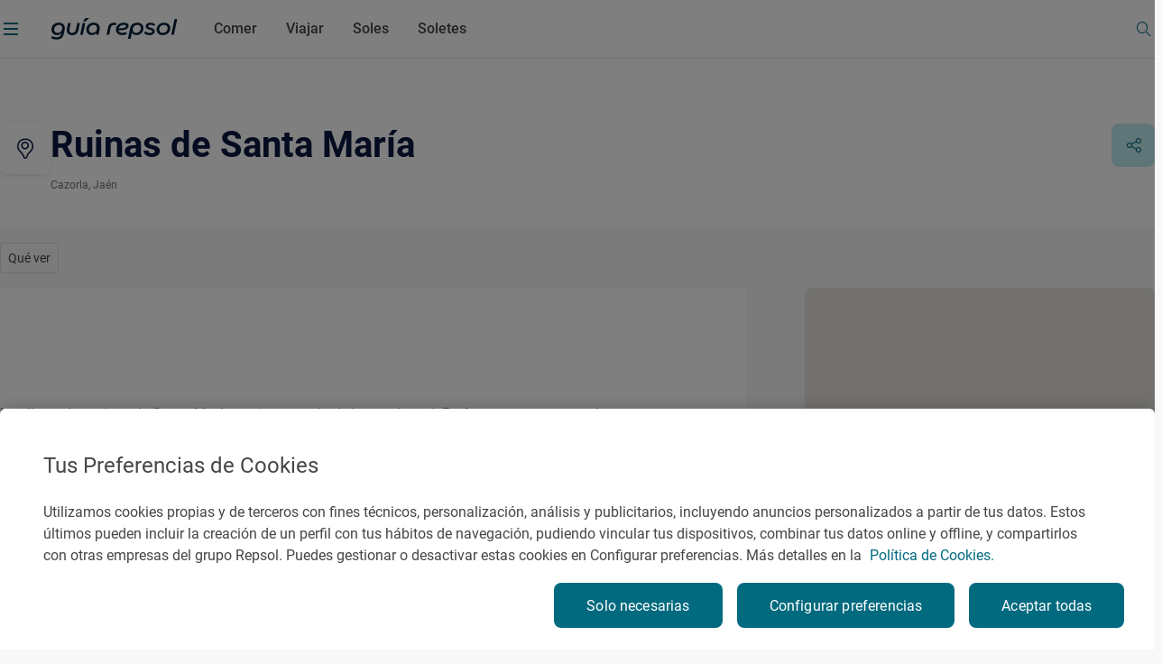

--- FILE ---
content_type: text/html;charset=utf-8
request_url: https://www.guiarepsol.com/es/fichas/lugar-emblematico/oficina-municipal-de-turismo-ruinas-de-santa-maria-10368/
body_size: 41724
content:

<!DOCTYPE HTML>
<html lang="es-ES">
    <head>
    
        
        
        
        
        
        <title>Ruinas de Santa María en Cazorla | Guía Repsol</title>
    
    <meta charset="UTF-8"/>

    
    

    
    <meta http-equiv="Content-Language" content="es"/>
    <meta name="contentType"/>
    
    <meta name="tags"/>
    <meta name="date" content="2024-07-22"/>

    
    <meta name="twitter:card" content="summary"/>
    <meta name="twitter:title" content="Ruinas de Santa María en Cazorla | Guía Repsol"/>
    <meta name="twitter:description" content="Las llamadas ruinas de Santa María no tienen nada de &#39;escombroso&#39;. Perfectamente restaurada, es como una basílica (grande y magnífica) que no tiene techo. ..."/>
    <meta name="twitter:site" content="@Repsol"/>
    <meta property="fb:app_id" content="171998672850722"/>
    <meta property="og:title" content="Ruinas de Santa María en Cazorla | Guía Repsol"/>
    <meta property="og:url" content="https://www.guiarepsol.com/es/fichas/lugar-emblematico/oficina-municipal-de-turismo-ruinas-de-santa-maria-10368/"/>
    <meta property="og:description" content="Las llamadas ruinas de Santa María no tienen nada de &#39;escombroso&#39;. Perfectamente restaurada, es como una basílica (grande y magnífica) que no tiene techo. ..."/>
    <meta property="og:type" content="Website"/>
    <meta property="og:site_name" content="REPSOL"/>
    

    <meta name="description" content="Las llamadas ruinas de Santa María no tienen nada de &#39;escombroso&#39;. Perfectamente restaurada, es como una basílica (grande y magnífica) que no tiene techo. ..."/>
    <meta name="portal" content="guia_repsol"/>
    <meta name="referrer" content="always"/>
    
        <meta name="robots" content="index, follow, max-image-preview:large"/>
    
    
    <meta name="template" content="page-ficha"/>
    <meta name="viewport" content="width=device-width, initial-scale=1"/>
    <script defer="defer" type="text/javascript" src="https://rum.hlx.page/.rum/@adobe/helix-rum-js@%5E2/dist/rum-standalone.js" data-routing="env=prod,tier=publish,ams=Repsol S.A."></script>
<link rel="canonical" href="https://www.guiarepsol.com/es/fichas/lugar-emblematico/oficina-municipal-de-turismo-ruinas-de-santa-maria-10368/"/>
    

    <link rel="icon" type="image/png" href="/content/dam/repsol-guia/guia-images/iconos/favicon.ico"/>

    
<link rel="stylesheet" href="/etc.clientlibs/repsol-guia/clientlibs/clientlib-base.min.a59021ef332e78eeb58f73a2766fa4a5.css" type="text/css">




    
<script src="/etc.clientlibs/clientlibs/granite/jquery.min.1fc733054ddb2e2fcd4a0f763671047b.js"></script>
<script src="/etc.clientlibs/clientlibs/granite/utils.min.15b6fc27cccbddb5fb7b88a7c6a2c7e4.js"></script>
<script src="/etc.clientlibs/clientlibs/granite/jquery/granite.min.ed0d934d509c9dab702088c125c92b4f.js"></script>





    
    
    

    

    
    
<script src="/etc.clientlibs/repsol-guia/clientlibs/clientlib-dependencies.min.d41d8cd98f00b204e9800998ecf8427e.js"></script>



    
    
<link rel="stylesheet" href="/etc.clientlibs/repsol-guia/clientlibs/clientlib-dependencies.min.d41d8cd98f00b204e9800998ecf8427e.css" type="text/css">
<link rel="stylesheet" href="/etc.clientlibs/repsol-guia/clientlibs/clientlib-site.min.babbd30c15b302457eb5562063bece27.css" type="text/css">



    

    

    
    
    
        <meta name="google-site-verification" content="TzbzrnneFvV545Ayw14cgdp6nBFZd-Tg3nLSra7eiMw"/>
    

    
        
    
<script src="/etc.clientlibs/repsol-catalog/clientlibs/clientlib-components/clientlib-internalnetwork.min.e713f8695ac4900bf98062041adb19d0.js"></script>



        
    
<script src="/etc.clientlibs/repsol-guia/clientlibs/clientlib-analytics.min.bbe9d67643ae47d1d3a1560cca3420f6.js"></script>



    

    <script>
        var datePagePublic = "22-07-2024 11:54";
        var datePageCreate = "18-01-2022 08:11";
        dataLayer = (typeof dataLayer !== 'undefined') ? dataLayer : [];
        Repsol.AnalyticsRomProd.pageLoadRom();
    </script>
    
        
    <!-- Google Tag Manager -->
<script data-cookieconsent="ignore">(function (w, d, s, l, i) { w[l] = w[l] || []; w[l].push({ 'gtm.start': new Date().getTime(), event: 'gtm.js' });
var f = d.getElementsByTagName(s)[0], j = d.createElement(s), dl = l != 'dataLayer' ? '&l=' + l : ''; j.setAttributeNode(d.createAttribute('data-ot-ignore'));
j.async = true;j.src = 'https://www.googletagmanager.com/gtm.js?id=' + i + dl;
f.parentNode.insertBefore(j, f); })(window, document, 'script', 'dataLayer','GTM-TF75NWP');</script>
<!-- End Google Tag Manager -->

<script src="https://assets.adobedtm.com/0c9c04e10f84/cf633eb48e71/launch-97b89e407354.min.js" async></script>
    
    
    
    

</head>
    <body class="page-ficha page basicpage" id="page-ficha-f49a81c204" data-cmp-data-layer-enabled>
        <script>
          window.adobeDataLayer = window.adobeDataLayer || [];
          adobeDataLayer.push({
              page: JSON.parse("{\x22page\u002Dficha\u002Df49a81c204\x22:{\x22@type\x22:\x22repsol\u002Dguia\/components\/structure\/page\u002Dficha\x22,\x22repo:modifyDate\x22:\x222023\u002D04\u002D12T13:03:43Z\x22,\x22dc:title\x22:\x22Modelo Ficha Lugar Emblemático\x22,\x22xdm:template\x22:\x22\/conf\/repsol\u002Dguia\/settings\/wcm\/templates\/page\u002Dficha\x22,\x22xdm:language\x22:\x22es\u002DES\x22,\x22xdm:tags\x22:[],\x22repo:path\x22:\x22\/content\/repsol\u002Dguia\/es\/home\/fichas\/lugar\u002Demblematico.html\x22}}"),
              event:'cmp:show',
              eventInfo: {
                  path: 'page.page\u002Dficha\u002Df49a81c204'
              }
          });
        </script>
        
        
            




            



            


    
<script src="/etc.clientlibs/repsol-guia/clientlibs/clientlib-antiflickering.min.d6039c343473a7f43e590187ed565761.js"></script>





    
    <!-- Google Tag Manager (noscript) -->
<noscript><iframe src="https://www.googletagmanager.com/ns.html?id=GTM-TF75NWP"
height="0" width="0" style="display:none;visibility:hidden"></iframe></noscript>
<!-- End Google Tag Manager (noscript) -->
    


<script>
  var gApiKey = "AIzaSyBGEFrrBojzwwP_m-AJFRJH9QCLEXCBmQI";
  if (typeof google === 'object' && typeof google.maps === 'object') {} else {
      $.getScript('https://maps.googleapis.com/maps/api/js?key=' + gApiKey + '&language=es', function () {});
  }
</script>
<div></div>


    
    
        <div class="rp-guia-container">

    
    
    
    <div id="container-bab7971f7e" class="cmp-container">
        
        <div class="header-xf experiencefragment">
	<div class="no-author">
		<div class="cmp-experiencefragment cmp-experiencefragment--"><div class="xfpage page basicpage">


    
    <div id="container-ff7a7f5900" class="cmp-container">
        


<div class="aem-Grid aem-Grid--12 aem-Grid--default--12 ">
    
    <div class="header aem-GridColumn aem-GridColumn--default--12">




	
    
<link rel="stylesheet" href="/etc.clientlibs/repsol-guia/components/content/header/v1/header/clientlib-header.min.864cf081740c8fe8ffcfb637dc7840c4.css" type="text/css">










<header class="header-guia header-guia-component scroll-top backgroundWhite " data-component-name="Header" data-menu-name="Menu principal">
	<div class="border-header">
		
		<div class="upper-banner">
			

    
    
<link rel="stylesheet" href="/etc.clientlibs/repsol-guia/components/content/upper-banner/clientlib-upper-banner.min.027e13879e8608103e56a3e8a8fbf9f5.css" type="text/css">








<section class="upper-banner-component backgroundBlue" data-component-name="Upper Banner" data-content-name="Guía Repsol App">
    
    <span class="icon-rp icon-rp-Cross" aria-label="Cerrar modal"></span>
    
    <picture class="upper-banner__image">
        <img src="/content/dam/repsol-guia/guia-images/logos/Guia_Repsol_app.svg" alt="Logo Guía Repsol App" title="Guía Repsol App, tu compañera de ruta"/>
    </picture>

    <a class="upper-banner__info" href="https://guiarepsol.onelink.me/sDmk/pww0w2yi" target="_blank" title="Guía Repsol App">
        <div class="upper-banner__info__text">
            <span class="upper-banner__info__title rp-body-14">Guía Repsol App</span>
            <span class="upper-banner__info__pretitle rp-body-12">Tu compañera de ruta</span>
        </div>
        <button class="rp-btn-guia rp-btn-small rp-btn-white rp-link">
            
            Descargar
        </button>
    </a>
</section>



    
    
<script src="/etc.clientlibs/repsol-guia/components/content/upper-banner/clientlib-upper-banner.min.b826c94e6a6ab3ac1319852c31769c24.js"></script>




		</div>

		<div class="container-fluid-12-columns block-header-guia">
			<div class="block-content">

				
				<div class="col-left ">
					<span class="hamburgerIcon" data-el-type="button" data-el-description="open_hamburger" data-title="Abrir menú lateral">
						<span>
							<span class="menu__line menu1"></span>
							<span class="menu__line menu2"></span>
							<span class="menu__line menu3"></span>
						</span>
					</span>
					<div class="block-img">
						
						<div class="img-color">
							
<a class="rp-logo" href="https://www.guiarepsol.com/">
	
    
    <picture>
        <img src="/content/dam/repsol-guia/guia-images/logos/Guia_Repsol.svg" alt="Guía Repsol - Inicio" title="Guía Repsol - Inicio" class=" none"/>
    </picture>

</a>

    

						</div>
					</div>
				</div>

				
				<div class="col-right ">
					<span class="header-search-button menuSearch icon icon-rp-Search"></span>
					<div class="rp-btn-guia-secondary " id="userDataPages"></div>
				</div>

				
				
					<nav class="navigation-block">

    

    
    
    
    
    
    
    
        
    

    
    
        
            
            
            
                
                
                    <a href="/es/comer/" class="navigation__link rp-title-02 " data-name="Comer">Comer</a>
                    
                
            
        
    
        
            
            
            
                
                
                    <a href="/es/viajar/" class="navigation__link rp-title-02 " data-name="Viajar">Viajar</a>
                    
                
            
        
    
        
            
            
            
                
                
                    <a href="/es/comer/soles-repsol/" class="navigation__link rp-title-02 " data-name="Soles">Soles</a>
                    
                
            
        
    
        
            
            
            
                
                
                    <a href="/es/soletes/" class="navigation__link rp-title-02 " data-name="Soletes">Soletes</a>
                    
                
            
        
    
    
    
    
    
</nav>


    <script type='application/ld+json'> {"@context":"https://schema.org", "@type":"BreadcrumbList", "itemListElement": [{"@type": "ListItem", "position": 1, "name": "Home", "item": "https://www.guiarepsol.com"},{"@type": "ListItem", "position": 2, "name": "Ruinas de Santa María", "item": "https://www.guiarepsol.com/es/fichas/lugar-emblematico/oficina-municipal-de-turismo-ruinas-de-santa-maria-10368/"}]}</script>



    

				

				
				

				<div class="section-search header-search">
					



    
    
<link rel="stylesheet" href="/etc.clientlibs/repsol-guia/components/content/search/general-search/v1/general-search/clientlib-general-search.min.2863e00f6a1134b67919b0998dc30502.css" type="text/css">








<div class="general-search__overlay "></div>

    <section class="general-search-component general-search " data-endpoint="https://guia-app-api.cloudapp.repsol.com/search" data-component-name="buscador general">    
        
    
    <header class="general-search__header container-fluid-12-columns ">
        
        <div class="general-search__menu">
            <span class="hamburgerIcon">
                <span>
                    <span class="menu__line menu1"></span>
                    <span class="menu__line menu2"></span>
                    <span class="menu__line menu3"></span>
                </span>
            </span>
            <div class="header-layer-logo black">
                
<a class="rp-logo" href="https://www.guiarepsol.com/">
	
    
    <picture>
        <img src="/content/dam/repsol-guia/guia-images/logos/Guia_Repsol.svg" alt="Guía Repsol - Inicio" title="Guía Repsol - Inicio" class=" none"/>
    </picture>

</a>

    

            </div>
        </div>
        <form class="general-search__form">
            <div class="general-search__form__group">
                <label for="general-search"></label>
                <input class="general-search__form__input input-search rp-body-16" type="text" autocomplete="off" name="general-search" placeholder="¿Qué estás buscando?"/>
                <span class="icon-rp icon-rp-Cross icon-rp-Cross--hide"></span>
                <span class="icon-rp icon-rp-Search rp-btn-guia rp-btn-secondary"></span>
            </div>
        </form>
        <button class="general-search__cta--close rp-link">Cerrar</button>
    </header>


    
    <main class="general-search__main">
            
        <div class="general-search__result__group general-search__initial-results">
            
            
            <div class="container-4-columns initial-results__geolocation geolocation"> 
                <span class="icon-rp icon-rp-Geolocation"></span>
                <span class="text-geo rp-body-16">Buscar cerca de mi</span>
                <span class="text-error rp-caption">No se ha encontrado</span>
            </div>

            
            <div class="container-4-columns initial-results__historical">
                <div class="recently-results__header">
                    <span class="recently-results__title rp-body-14">Vistos recientemente</span>
                    <span class="recently-results__delete rp-caption">Borrar todo</span>
                </div>
                
                <ul class="recently-results__list"></ul>
            </div>
            
            <span class="border-line"></span>

            
            <div class="container-fluid-12-columns initial-results-most-visited">
                
                

                    
                    

                    <div class="most-visited__group">
                        <p class="rp-title-02">Establecimientos gastrónomicos más buscados</p>
                        <div class="group__cards">

                            
                            

                            <div class="card" data-type-analytic="restaurante" data-raiting-analytic="R" data-title-analytic="Ibidem" data-address-analytic="Barrio Zoña 1, 39193 Arnuero, Cantabria">

                                <a href="/es/fichas/restaurante/ibidem-327323/" target="_self" class="card__content" title="Ibidem">
                                    
                                    
                                    
                                    
                                    
                                    
                                        
    
    <picture>
        <source media="(min-width: 1024px)" srcset="/content/dam/repsol-guia/guia-cf/restaurante/imagenes/media-filer_public-a2-b5-a2b59657-f87b-4c3b-9f54-fa3e3d33484c-d61097a868aa45288178bcd25473ca4a.jpeg.transform/rp-rendition-lg/image.jpeg"/>
        <img src="/content/dam/repsol-guia/guia-cf/restaurante/imagenes/media-filer_public-a2-b5-a2b59657-f87b-4c3b-9f54-fa3e3d33484c-d61097a868aa45288178bcd25473ca4a.jpeg.transform/rp-rendition-md/image.jpeg" alt="Ibidem" title="Ibidem" class=" " loading="lazy"/>
    </picture>

                                    

                                    
                                    <div class="info-card-content">
                                        <span class="title rp-body-16">Ibidem</span>
                                        <div class="location rp-body-12">
                                            <span>Restaurante</span>
                                            <span> · Arnuero, Cantabria, España</span>
                                        </div>
                                        <div class="info__category">
                                            <span class="icon-rp icon-rp-recomendado"></span>
                                            <span class="rp-body-12">
                                                Recomendado
                                                
                                            </span>
                                        </div>
                                    </div>
                                </a>
                            </div>
                        

                            
                            

                            <div class="card" data-type-analytic="restaurante" data-raiting-analytic="R" data-title-analytic="O Muiño das Lousas" data-address-analytic="Rua dos muiños, S/N, 32500 O Carballiño, Ourense">

                                <a href="/es/fichas/restaurante/o-muino-das-lousas-331455/" target="_self" class="card__content" title="O Muiño das Lousas">
                                    
                                    
                                    
                                    
                                    
                                    
                                        
    
    <picture>
        <source media="(min-width: 1024px)" srcset="/content/dam/repsol-guia/guia-cf/restaurante/imagenes/media-filer_public-20-2b-202bcd2e-825e-4149-be57-87bbe482c145-8655-muino-das-lousas-712dc3a83955493bad2cb8ac8810328b.jpeg.transform/rp-rendition-lg/image.jpeg"/>
        <img src="/content/dam/repsol-guia/guia-cf/restaurante/imagenes/media-filer_public-20-2b-202bcd2e-825e-4149-be57-87bbe482c145-8655-muino-das-lousas-712dc3a83955493bad2cb8ac8810328b.jpeg.transform/rp-rendition-md/image.jpeg" alt="O Muiño das Lousas" title="O Muiño das Lousas" class=" " loading="lazy"/>
    </picture>

                                    

                                    
                                    <div class="info-card-content">
                                        <span class="title rp-body-16">O Muiño das Lousas</span>
                                        <div class="location rp-body-12">
                                            <span>Restaurante</span>
                                            <span> · O Carballiño, Ourense/Orense, España</span>
                                        </div>
                                        <div class="info__category">
                                            <span class="icon-rp icon-rp-recomendado"></span>
                                            <span class="rp-body-12">
                                                Recomendado
                                                
                                            </span>
                                        </div>
                                    </div>
                                </a>
                            </div>
                        

                            
                            

                            <div class="card" data-type-analytic="restaurante" data-raiting-analytic="1" data-title-analytic="Raíces" data-address-analytic="Ronda del Cañillo, 3, 45600, Talavera de la reina (Toledo)">

                                <a href="/es/fichas/restaurante/raices-115944/" target="_self" class="card__content" title="Raíces">
                                    
                                    
                                    
                                    
                                    
                                    
                                        
    
    <picture>
        <source media="(min-width: 1024px)" srcset="/content/dam/repsol-guia/guia-cf/restaurante/imagenes/media-filer_public-fa-5d-fa5d36e9-7ac3-45fa-8d06-46116fa221f9-raices_445s.jpg.transform/rp-rendition-lg/image.jpg"/>
        <img src="/content/dam/repsol-guia/guia-cf/restaurante/imagenes/media-filer_public-fa-5d-fa5d36e9-7ac3-45fa-8d06-46116fa221f9-raices_445s.jpg.transform/rp-rendition-md/image.jpg" alt="Raíces" title="Raíces" class=" " loading="lazy"/>
    </picture>

                                    

                                    
                                    <div class="info-card-content">
                                        <span class="title rp-body-16">Raíces</span>
                                        <div class="location rp-body-12">
                                            <span>Restaurante</span>
                                            <span> · Talavera de la Reina, Toledo, España</span>
                                        </div>
                                        <div class="info__category">
                                            <span class="icon-rp icon-rp-sol-1"></span>
                                            <span class="rp-body-12">
                                                1 Sol
                                                
                                            </span>
                                        </div>
                                    </div>
                                </a>
                            </div>
                        </div>
                    </div>
                

                    
                    

                    <div class="most-visited__group">
                        <p class="rp-title-02">Lugares de interés más visitados</p>
                        <div class="group__cards">

                            
                            

                            <div class="card">

                                <a href="/es/fichas/fiesta/festival-vina-rock-13550/" target="_self" class="card__content" title="Festival Viña Rock">
                                    
                                    
                                    
                                    <div class="card__placeholder">
                                        <span class="icon__placeholder FIESTA"></span>
                                    </div>
                                    
                                    

                                    
                                    <div class="info-card-content">
                                        <span class="title rp-body-16">Festival Viña Rock</span>
                                        <div class="location rp-body-12">
                                            <span>Fiesta</span>
                                            <span> · Villarrobledo, Albacete, España</span>
                                        </div>
                                        
                                    </div>
                                </a>
                            </div>
                        

                            
                            

                            <div class="card">

                                <a href="/es/fichas/fiesta/fiesta-mayor-de-roser-de-mayo-en-cerdanyola-del-valles-182873/" target="_self" class="card__content" title="Fiesta Mayor de Roser de Mayo en Cerdanyola del Vallès">
                                    
                                    
                                    
                                    <div class="card__placeholder">
                                        <span class="icon__placeholder FIESTA"></span>
                                    </div>
                                    
                                    

                                    
                                    <div class="info-card-content">
                                        <span class="title rp-body-16">Fiesta Mayor de Roser de Mayo en Cerdanyola del Vallès</span>
                                        <div class="location rp-body-12">
                                            <span>Fiesta</span>
                                            <span> · Cerdanyola del Vallès, Barcelona, España</span>
                                        </div>
                                        
                                    </div>
                                </a>
                            </div>
                        

                            
                            

                            <div class="card">

                                <a href="/es/fichas/fiesta/romeria-de-la-virgen-de-la-jara-en-ibahernando-183763/" target="_self" class="card__content" title="Romería de la Virgen de La Jara en Ibahernando">
                                    
                                    
                                    
                                    <div class="card__placeholder">
                                        <span class="icon__placeholder FIESTA"></span>
                                    </div>
                                    
                                    

                                    
                                    <div class="info-card-content">
                                        <span class="title rp-body-16">Romería de la Virgen de La Jara en Ibahernando</span>
                                        <div class="location rp-body-12">
                                            <span>Fiesta</span>
                                            <span> · Ibahernando, Cáceres, España</span>
                                        </div>
                                        
                                    </div>
                                </a>
                            </div>
                        </div>
                    </div>
                

                    
                    

                    <div class="most-visited__group">
                        <p class="rp-title-02">Reportajes más vistos</p>
                        <div class="group__cards">

                            
                            

                            <div class="card">

                                <a href="/es/viajar/nos-gusta/planes-para-dias-lluvia/" target="_self" class="card__content" title="Planazos para los días borrascosos">
                                    
                                    
                                    
                                    
                                    
                                    
                                        
    
    <picture>
        <source media="(min-width: 1024px)" srcset="/content/dam/repsol-guia/contenidos-imagenes/viajar/nos-gusta/planes-lluvia/Lluvia_apertura.jpg.transform/rp-rendition-lg/image.jpg"/>
        <img src="/content/dam/repsol-guia/contenidos-imagenes/viajar/nos-gusta/planes-lluvia/Lluvia_apertura.jpg.transform/rp-rendition-md/image.jpg" alt="Planazos para los días borrascosos" title="Planazos para los días borrascosos" class=" " loading="lazy"/>
    </picture>

                                    

                                    
                                    <div class="info-card-content">
                                        <span class="title rp-body-16">Planazos para los días borrascosos</span>
                                        <div class="location rp-body-12">
                                            <span>Reportaje de viaje</span>
                                            
                                        </div>
                                        
                                    </div>
                                </a>
                            </div>
                        

                            
                            

                            <div class="card">

                                <a href="/es/soletes/donde-comer-barato-cerca-del-retiro/" target="_self" class="card__content" title="Soletes para celebrar la Feria del libro a cualquier hora del día">
                                    
                                    
                                    
                                    
                                    
                                    
                                        
    
    <picture>
        <source media="(min-width: 1024px)" srcset="/content/dam/repsol-guia/contenidos-imagenes/soletes/soletes-cerca-del-retiro-(madrid)/ferialibro.jpg.transform/rp-rendition-lg/image.jpg"/>
        <img src="/content/dam/repsol-guia/contenidos-imagenes/soletes/soletes-cerca-del-retiro-(madrid)/ferialibro.jpg.transform/rp-rendition-md/image.jpg" alt="Soletes para celebrar la Feria del libro a cualquier hora del día" title="Soletes para celebrar la Feria del libro a cualquier hora del día" class=" " loading="lazy"/>
    </picture>

                                    

                                    
                                    <div class="info-card-content">
                                        <span class="title rp-body-16">Soletes para celebrar la Feria del libro a cualquier hora del día</span>
                                        <div class="location rp-body-12">
                                            <span>Reportaje de viaje</span>
                                            
                                        </div>
                                        
                                    </div>
                                </a>
                            </div>
                        

                            
                            

                            <div class="card">

                                <a href="/es/viajar/vamos-de-excursion/100-km-escapadas-cerca-cordoba/" target="_self" class="card__content" title="En busca del encanto rural de Córdoba">
                                    
                                    
                                    
                                    
                                    
                                    
                                        
    
    <picture>
        <source media="(min-width: 1024px)" srcset="/content/dam/repsol-guia/contenidos-imagenes/viajar/vamos-de-excursion/100-km-escapadas-cerca-cordoba/gr-cms-media-featured_images-none-cdd347df-8f62-4342-9c57-1c5dbc4fd53a-iznajar-169.jpg.transform/rp-rendition-lg/image.jpg"/>
        <img src="/content/dam/repsol-guia/contenidos-imagenes/viajar/vamos-de-excursion/100-km-escapadas-cerca-cordoba/gr-cms-media-featured_images-none-cdd347df-8f62-4342-9c57-1c5dbc4fd53a-iznajar-169.jpg.transform/rp-rendition-md/image.jpg" alt="En busca del encanto rural de Córdoba" title="En busca del encanto rural de Córdoba" class=" " loading="lazy"/>
    </picture>

                                    

                                    
                                    <div class="info-card-content">
                                        <span class="title rp-body-16">En busca del encanto rural de Córdoba</span>
                                        <div class="location rp-body-12">
                                            <span>Reportaje de viaje</span>
                                            
                                        </div>
                                        
                                    </div>
                                </a>
                            </div>
                        </div>
                    </div>
                
            </div>
        </div>

         
        <div class="container-4-columns general-search__result__group general-search__predictive-results"> 
            

            
            <div class="predictive-results--empty">
                <span class="not-found__image"></span>
                <p class="rp-body-16 rp-body-semibold not-found__text">Lo sentimos, no hay resultados para tu búsqueda. ¡Prueba otra vez!</p>
            </div> 
        </div>

    </main>

</section>


    
    
<script src="/etc.clientlibs/repsol-guia/components/content/search/general-search/v1/general-search/clientlib-general-search.min.6d251a64ec62e8863253a85ad46a6371.js"></script>




				</div>
				
			</div>
		</div>
	</div>

	
	<div class="header__submenu">
		

<div class="submenu-component" data-fixed="false" data-default="false">
	<span class="component-name" style="font-weight: bold; display: none;">Componente: SUBMENÚ V2</span>
	<span class="component-info" style="color:red; display: none;">Tamaño de submenús: 0</span>

	
</div>

<!-- Clientlibs -->

	
    
<link rel="stylesheet" href="/etc.clientlibs/repsol-guia/components/content/secciones/section-submenu-v2/clientlib-section-submenu-v2.min.15f8f279de2bdfb091fddb495f9aa21d.css" type="text/css">



	
    
<script src="/etc.clientlibs/repsol-guia/components/content/secciones/section-submenu-v2/clientlib-section-submenu-v2.min.3415661772957dbfe772a4aa6dee5ff8.js"></script>





	</div>
</header>


<div class="menu-guia-veil"></div>

<div class="menu-guia menu-guia-component menu-guia--hide" data-component-name="Menú" data-menu-name="Menú lateral" style="opacity:0">
	<div class="logo-close">
		
<a class="rp-logo" href="https://www.guiarepsol.com/">
	
    
    <picture>
        <img src="/content/dam/repsol-guia/guia-images/logos/Guia_Repsol_blanco.svg" alt="Guía Repsol - Inicio" title="Guía Repsol - Inicio" class=" none"/>
    </picture>

</a>

    

		<a href="#" class="btn close" data-el-type="button" data-el-description="Close" data-title="Cerrar menú lateral">
			<span class="span1">
				<span class="s2"></span>
			</span>
			<span class="span2">
				<span class="s3"></span>
			</span>
		</a>
	</div>
	



<script type="text/javascript" lang="javascript" src="https://cdns.eu1.gigya.com/js/gigya.js?apikey=3_9Men0yMx-gfTD_eF2lfQ6Kb3Q4Gt1JC5TZTKIsOZ2snCsLW6F-m3_QMr84f-lX-7"></script>
<div id="gigyaid" data-gigya-apikey="3_9Men0yMx-gfTD_eF2lfQ6Kb3Q4Gt1JC5TZTKIsOZ2snCsLW6F-m3_QMr84f-lX-7"></div>

    
    
<script src="/etc.clientlibs/repsol-guia/components/content/gigyass/v1/gigyass/clientlib-gigyass.min.c2610759ba71f12474dc377e478c0b4f.js"></script>









<nav class="navBox menu-navigation-block" data-component-name="Menú" data-menu-name="Menú lateral">
    <div class="navparent block-1" data-current-path="/content/repsol-guia/es/home/fichas/lugar-emblematico">
        <div class="list-1">

            

            <a href="/es/comer/" class="item-1" id="navigation-c4744d623c-item-0c22bbc80b" data-name="comer">
                    <span class="rp-subheadline item--active  item-text">
                        Comer
                    </span>
                <span class="icon icon-rp-Arrow_right"></span>
            </a>
<a href="/es/viajar/" class="item-1" id="navigation-c4744d623c-item-9c6bc1443f" data-name="viajar">
                    <span class="rp-subheadline item--active  item-text">
                        Viajar
                    </span>
                <span class="icon icon-rp-Arrow_right"></span>
            </a>
<a href="/es/comer/soles-repsol/" class="item-1" id="navigation-c4744d623c-item-a69cd87601" data-name="soles-repsol">
                    <span class="rp-subheadline item--active  item-text">
                        Soles
                    </span>
                <span class="icon icon-rp-Arrow_right"></span>
            </a>
<a href="/es/soletes/" class="item-1" id="navigation-c4744d623c-item-0954a5f501" data-name="soletes">
                    <span class="rp-subheadline item--active  item-text">
                        Soletes
                    </span>
                <span class="icon icon-rp-Arrow_right"></span>
            </a>


             
            <div class="menu-burger-image--container" data-id="home" data-name="home">
                <img src="/content/dam/repsol-guia/contenidos-imagenes/home/landing/Home.jpg" class="menu-burger-image" loading="lazy"/>
            </div>
             
            
                
                    <div class="menu-burger-image--container" data-id="navigation-c4744d623c-item-0c22bbc80b" data-name="comer">
                        <img src="/content/dam/repsol-guia/contenidos-imagenes/comer/landing/Comer_02.jpg" class="menu-burger-image" loading="lazy"/>
                    </div>
                
            
                
                    <div class="menu-burger-image--container" data-id="navigation-c4744d623c-item-9c6bc1443f" data-name="viajar">
                        <img src="/content/dam/repsol-guia/contenidos-imagenes/viajar/landing/Viajar_02.jpg" class="menu-burger-image" loading="lazy"/>
                    </div>
                
            
                
                    <div class="menu-burger-image--container" data-id="navigation-c4744d623c-item-a69cd87601" data-name="soles-repsol">
                        <img src="/content/dam/repsol-guia/contenidos-imagenes/comer/landing/Comer_03.jpg" class="menu-burger-image" loading="lazy"/>
                    </div>
                
            
                
                    <div class="menu-burger-image--container" data-id="navigation-c4744d623c-item-0954a5f501" data-name="soletes">
                        <img src="/content/dam/repsol-guia/contenidos-imagenes/home/landing/Foto%20Soletes.jpg" class="menu-burger-image" loading="lazy"/>
                    </div>
                
            
        </div>
        
        <div class="list-secondary-links">
            

    
    
<link rel="stylesheet" href="/etc.clientlibs/repsol-guia/components/utils/link-list/v1/link-list/clientlib-link-list.min.c6ba2c3da82eddcb28a2c7d3b0d00d69.css" type="text/css">






<div class="link-list">
    

    <ul class="list-reset-appearance link__list">
        <li class="link__list__item">

            <a class="rp-link" href="/es/sala-de-prensa/" target="_self" title="Sala de Prensa" data-title="Sala de Prensa">

                
                
                    
                    Sala de Prensa
                

                
                
            </a>
        </li>
    
        <li class="link__list__item">

            <a class="rp-link" href="/es/app/" target="_self" title="App Guía Repsol" data-title="App Guía Repsol">

                
                
                    
                    App Guía Repsol
                

                
                
            </a>
        </li>
    
        <li class="link__list__item">

            <a class="rp-link" href="/es/tienda-gourmet/" target="_self" title="Tienda Gourmet" data-title="Tienda Gourmet">

                
                
                    
                    Tienda Gourmet
                

                
                
            </a>
        </li>
    </ul>
</div>


    
    




    
            <div class="list-link-fixed">
                <div class="link-fixed--item link-fixed--search" data-el-description="menu-open_search">
                    <span class="icon-rp icon-rp-Search"></span>
                    <span class="rp-body-16">Buscar</span>
                </div>
                <div class="link-fixed--item link-fixed--newsletter" data-el-description="menu-open_newsletter">
                    <span class="icon-rp icon-rp-Mail"></span>
                    <span class="rp-body-16">Newsletter</span>
                </div>
                <div class="link-fixed--item link-fixed--login" data-link="/es/mi-perfil/ajustes-de-cuenta/" data-el-description="menu-open_login">
                    <span class="icon-rp icon-rp-User"></span>
                    <span class="rp-body-16 btn-burger-login"></span>
                </div>
            </div>
    
            <div class="list-rrss">
                

    
    






<div class="link-list">
    

    <ul class="list-reset-appearance link__list">
        <li class="link__list__item">

            <a class="rp-link" href="https://www.facebook.com/guiarepsol" target="_blank" title="Facebook" data-title="Facebook">

                
                

                
                
                    <picture>
                        <img src="/content/dam/repsol-guia/guia-images/iconos/icon-rp-Facebook.svg" alt="Facebook" loading="lazy"/>
                    </picture>
                
            </a>
        </li>
    
        <li class="link__list__item">

            <a class="rp-link" href="https://twitter.com/guiarepsol" target="_blank" title="X" data-title="X">

                
                

                
                
                    <picture>
                        <img src="/content/dam/repsol-guia/guia-images/iconos/icon-rp-X.svg" alt="X" loading="lazy"/>
                    </picture>
                
            </a>
        </li>
    
        <li class="link__list__item">

            <a class="rp-link" href="https://www.instagram.com/guiarepsol" target="_blank" title="Instagram" data-title="Instagram">

                
                

                
                
                    <picture>
                        <img src="/content/dam/repsol-guia/guia-images/iconos/icon-rp-Instagram.svg" alt="Instagram" loading="lazy"/>
                    </picture>
                
            </a>
        </li>
    
        <li class="link__list__item">

            <a class="rp-link" href="https://www.tiktok.com/@guiarepsol" target="_blank" title="TikTok" data-title="TikTok">

                
                

                
                
                    <picture>
                        <img src="/content/dam/repsol-guia/guia-images/iconos/icon-rp-Tik_Tok.svg" alt="TikTok" loading="lazy"/>
                    </picture>
                
            </a>
        </li>
    </ul>
</div>


    
    




            </div>
        </div>
    </div>
    <div class="navparent block-2 inlink">
        <div class="logo-close">
            <a href="#" class="menuBack"><span class="icon icon-rp-Arrow_left rp-body-16"></span>Atrás</a>
        </div>
        <div class="list-2">
            <div class="navigation-c4744d623c-item-0c22bbc80b list-2--container">
                <a href="/es/comer/" class="prelink rp-title-01">Ver todo Comer
                    <span class="icon icon-rp-Arrow_right"></span>
                </a>
                <div>
                    <div id='navigation-c4744d623c-item-21b5a1e613' class="item-2" data-root="/content/repsol-guia/es/home/comer/donde-comen-los-cocineros.html" data-loaded="false">
                        <a href="/es/comer/donde-comen-los-cocineros/" class="rp-body-16">Donde comen los cocineros</a>
                        <span class="icon icon-rp-Arrow_right"></span>
                    </div>
                
                    <div id='navigation-c4744d623c-item-9669b4ec60' class="item-2" data-root="/content/repsol-guia/es/home/comer/nuestros-favoritos.html" data-loaded="false">
                        <a href="/es/comer/nuestros-favoritos/" class="rp-body-16">Nuestros favoritos</a>
                        <span class="icon icon-rp-Arrow_right"></span>
                    </div>
                
                    <div id='navigation-c4744d623c-item-e2ee1a7436' class="item-2" data-root="/content/repsol-guia/es/home/comer/recetas.html" data-loaded="false">
                        <a href="/es/comer/recetas/" class="rp-body-16">Recetas</a>
                        <span class="icon icon-rp-Arrow_right"></span>
                    </div>
                
                    <div id='navigation-c4744d623c-item-97386d37b8' class="item-2" data-root="/content/repsol-guia/es/home/comer/en-el-mercado.html" data-loaded="false">
                        <a href="/es/comer/en-el-mercado/" class="rp-body-16">En el mercado</a>
                        <span class="icon icon-rp-Arrow_right"></span>
                    </div>
                
                    <div id='navigation-c4744d623c-item-5b9a7eeeaa' class="item-2" data-root="/content/repsol-guia/es/home/comer/de-tapeo.html" data-loaded="false">
                        <a href="/es/comer/de-tapeo/" class="rp-body-16">De tapeo</a>
                        <span class="icon icon-rp-Arrow_right"></span>
                    </div>
                
                    <div id='navigation-c4744d623c-item-8d9b31cfe3' class="item-2" data-root="/content/repsol-guia/es/home/comer/vinos-y-bodegas.html" data-loaded="false">
                        <a href="/es/comer/vinos-y-bodegas/" class="rp-body-16">Vinos y Bodegas</a>
                        <span class="icon icon-rp-Arrow_right"></span>
                    </div>
                
                    <div id='navigation-c4744d623c-item-975dd42dc2' class="item-2" data-root="/content/repsol-guia/es/home/comer/soles-repsol.html" data-loaded="false">
                        <a href="/es/comer/soles-repsol/" class="rp-body-16">Soles</a>
                        <span class="icon icon-rp-Arrow_right"></span>
                    </div>
                </div>
            </div>
        
            <div class="navigation-c4744d623c-item-9c6bc1443f list-2--container">
                <a href="/es/viajar/" class="prelink rp-title-01">Ver todo Viajar
                    <span class="icon icon-rp-Arrow_right"></span>
                </a>
                <div>
                    <div id='navigation-c4744d623c-item-4ac9b7ebea' class="item-2" data-root="/content/repsol-guia/es/home/viajar/vamos-de-excursion.html" data-loaded="false">
                        <a href="/es/viajar/vamos-de-excursion/" class="rp-body-16">Vamos de excursión</a>
                        <span class="icon icon-rp-Arrow_right"></span>
                    </div>
                
                    <div id='navigation-c4744d623c-item-e786a16877' class="item-2" data-root="/content/repsol-guia/es/home/viajar/nos-gusta.html" data-loaded="false">
                        <a href="/es/viajar/nos-gusta/" class="rp-body-16">Nos gusta</a>
                        <span class="icon icon-rp-Arrow_right"></span>
                    </div>
                
                    <div id='navigation-c4744d623c-item-f6c1dec18f' class="item-2" data-root="/content/repsol-guia/es/home/viajar/con-ninos.html" data-loaded="false">
                        <a href="/es/viajar/con-ninos/" class="rp-body-16">Con niños</a>
                        <span class="icon icon-rp-Arrow_right"></span>
                    </div>
                
                    <div id='navigation-c4744d623c-item-7aabded767' class="item-2" data-root="/content/repsol-guia/es/home/viajar/con-mi-mascota.html" data-loaded="false">
                        <a href="/es/viajar/con-mi-mascota/" class="rp-body-16">Con mi mascota</a>
                        <span class="icon icon-rp-Arrow_right"></span>
                    </div>
                
                    <div id='navigation-c4744d623c-item-a84f3e93f0' class="item-2" data-root="/content/repsol-guia/es/home/viajar/en-ruta-con.html" data-loaded="false">
                        <a href="/es/viajar/en-ruta-con/" class="rp-body-16">En ruta con...</a>
                        <span class="icon icon-rp-Arrow_right"></span>
                    </div>
                
                    <div id='navigation-c4744d623c-item-527ace2f21' class="item-2" data-root="/content/repsol-guia/es/home/viajar/en-la-carretera.html" data-loaded="false">
                        <a href="/es/viajar/en-la-carretera/" class="rp-body-16">En la carretera</a>
                        <span class="icon icon-rp-Arrow_right"></span>
                    </div>
                
                    <div id='navigation-c4744d623c-item-d44411e46f' class="item-2" data-root="/content/repsol-guia/es/home/viajar/ciudades-en-48-horas.html" data-loaded="false">
                        <a href="/es/viajar/ciudades-en-48-horas/" class="rp-body-16">Ciudades en 48 horas</a>
                        <span class="icon icon-rp-Arrow_right"></span>
                    </div>
                </div>
            </div>
        
            <div class="navigation-c4744d623c-item-a69cd87601 list-2--container">
                <a href="/es/comer/soles-repsol/" class="prelink rp-title-01">Ver todo Soles
                    <span class="icon icon-rp-Arrow_right"></span>
                </a>
                <div>
                    <div id='navigation-c4744d623c-item-a727fb021e' class="item-2" data-root="/content/repsol-guia/es/home/soles-repsol/cocineros-con-soles.html" data-loaded="false">
                        <a href="/es/soles-repsol/cocineros-con-soles/" class="rp-body-16">Cocineros con soles</a>
                        <span class="icon icon-rp-Arrow_right"></span>
                    </div>
                
                    <div id='navigation-c4744d623c-item-e9029b6d49' class="item-2" data-root="/content/repsol-guia/es/home/comer/soles-repsol/ediciones-de-soles-guia-repsol.html" data-loaded="false">
                        <a href="/es/comer/soles-repsol/ediciones-de-soles-guia-repsol/" class="rp-body-16">Soles Guía Repsol</a>
                        <span class="icon icon-rp-Arrow_right"></span>
                    </div>
                
                    <div id='navigation-c4744d623c-item-054a5b1154' class="item-2" data-root="/content/repsol-guia/es/home/soles-repsol/soles-2024.html" data-loaded="false">
                        <a href="/es/soles-repsol/soles-2024/" class="rp-body-16">Restaurantes con Soles Repsol 2024</a>
                        <span class="icon icon-rp-Arrow_right"></span>
                    </div>
                
                    <div id='navigation-c4744d623c-item-b088f6abfb' class="item-2" data-root="/content/repsol-guia/es/home/soles-repsol/soles-2025.html" data-loaded="false">
                        <a href="/es/soles-repsol/soles-2025/" class="rp-body-16">Soles 2025</a>
                        <span class="icon icon-rp-Arrow_right"></span>
                    </div>
                </div>
            </div>
        
            <div class="navigation-c4744d623c-item-0954a5f501 list-2--container">
                <a href="/es/soletes/" class="prelink rp-title-01">Ver todo Soletes
                    <span class="icon icon-rp-Arrow_right"></span>
                </a>
                <div>
                    <div id='navigation-c4744d623c-item-9dad969031' class="item-2" data-root="/content/repsol-guia/es/home/soletes/chiringuitos.html" data-loaded="false">
                        <a href="/es/soletes/chiringuitos/" class="rp-body-16">Chiringuitos</a>
                        <span class="icon icon-rp-Arrow_right"></span>
                    </div>
                
                    <div id='navigation-c4744d623c-item-edd01d415e' class="item-2" data-root="/content/repsol-guia/es/home/soletes/cafeterias.html" data-loaded="false">
                        <a href="/es/soletes/cafeterias/" class="rp-body-16">Cafeterías</a>
                        <span class="icon icon-rp-Arrow_right"></span>
                    </div>
                
                    <div id='navigation-c4744d623c-item-ade17f283a' class="item-2" data-root="/content/repsol-guia/es/home/soletes/bares.html" data-loaded="false">
                        <a href="/es/soletes/bares/" class="rp-body-16">Bares</a>
                        <span class="icon icon-rp-Arrow_right"></span>
                    </div>
                
                    <div id='navigation-c4744d623c-item-5c1f373fc9' class="item-2" data-root="/content/repsol-guia/es/home/soletes/vinotecas-y-bodegas.html" data-loaded="false">
                        <a href="/es/soletes/vinotecas-y-bodegas/" class="rp-body-16">Vinotecas y Bodegas</a>
                        <span class="icon icon-rp-Arrow_right"></span>
                    </div>
                
                    <div id='navigation-c4744d623c-item-2c24c007ca' class="item-2" data-root="/content/repsol-guia/es/home/soletes/fast-food.html" data-loaded="false">
                        <a href="/es/soletes/fast-food/" class="rp-body-16">Fast food</a>
                        <span class="icon icon-rp-Arrow_right"></span>
                    </div>
                
                    <div id='navigation-c4744d623c-item-330524149b' class="item-2" data-root="/content/repsol-guia/es/home/soletes/restaurantes.html" data-loaded="false">
                        <a href="/es/soletes/restaurantes/" class="rp-body-16">Restaurantes</a>
                        <span class="icon icon-rp-Arrow_right"></span>
                    </div>
                
                    <div id='navigation-c4744d623c-item-32db3410f8' class="item-2" data-root="/content/repsol-guia/es/home/soletes/heladerias.html" data-loaded="false">
                        <a href="/es/soletes/heladerias/" class="rp-body-16">Heladerías</a>
                        <span class="icon icon-rp-Arrow_right"></span>
                    </div>
                
                    <div id='navigation-c4744d623c-item-9bbfe13cb2' class="item-2" data-root="/content/repsol-guia/es/home/soletes/listado-completo.html" data-loaded="false">
                        <a href="/es/soletes/listado-completo/" class="rp-body-16">Listado completo</a>
                        <span class="icon icon-rp-Arrow_right"></span>
                    </div>
                
                    <div id='navigation-c4744d623c-item-2ddaf44460' class="item-2" data-root="/content/repsol-guia/es/home/soletes/terrazas.html" data-loaded="false">
                        <a href="/es/soletes/terrazas/" class="rp-body-16">Terrazas</a>
                        <span class="icon icon-rp-Arrow_right"></span>
                    </div>
                
                    <div id='navigation-c4744d623c-item-1dc155aa8b' class="item-2" data-root="/content/repsol-guia/es/home/soletes/llegan-los-soletes-a-portugal.html" data-loaded="false">
                        <a href="/es/soletes/llegan-los-soletes-a-portugal/" class="rp-body-16">Llegan los Soletes a Portugal</a>
                        <span class="icon icon-rp-Arrow_right"></span>
                    </div>
                
                    <div id='navigation-c4744d623c-item-645d7693ee' class="item-2" data-root="/content/repsol-guia/es/home/soletes/donde-comprar-dulces-conventuales.html" data-loaded="false">
                        <a href="/es/soletes/donde-comprar-dulces-conventuales/" class="rp-body-16">Dulces conventuales con Solete</a>
                        <span class="icon icon-rp-Arrow_right"></span>
                    </div>
                
                    <div id='navigation-c4744d623c-item-ae8ed290bb' class="item-2" data-root="/content/repsol-guia/es/home/soletes/soletes-navidad-guia-repsol.html" data-loaded="false">
                        <a href="/es/soletes/soletes-navidad-guia-repsol/" class="rp-body-16">Soletes Navidad Guía Repsol</a>
                        <span class="icon icon-rp-Arrow_right"></span>
                    </div>
                
                    <div id='navigation-c4744d623c-item-7afb1c8d9e' class="item-2" data-root="/content/repsol-guia/es/home/soletes/entrega-soletes-navidad-granada-2025.html" data-loaded="false">
                        <a href="/es/soletes/entrega-soletes-navidad-granada-2025/" class="rp-body-16"> Entrega Soletes Navidad Granada 2025</a>
                        <span class="icon icon-rp-Arrow_right"></span>
                    </div>
                
                    <div id='navigation-c4744d623c-item-1b36907cef' class="item-2" data-root="/content/repsol-guia/es/home/soletes/donde-celebrar-la-navidad-en-granada.html" data-loaded="false">
                        <a href="/es/soletes/donde-celebrar-la-navidad-en-granada/" class="rp-body-16">Donde celebrar la Navidad en Granada</a>
                        <span class="icon icon-rp-Arrow_right"></span>
                    </div>
                
                    <div id='navigation-c4744d623c-item-8e8ad408f2' class="item-2" data-root="/content/repsol-guia/es/home/soletes/donde-comprar-panettone.html" data-loaded="false">
                        <a href="/es/soletes/donde-comprar-panettone/" class="rp-body-16">Donde comprar panettone</a>
                        <span class="icon icon-rp-Arrow_right"></span>
                    </div>
                
                    <div id='navigation-c4744d623c-item-3c7e16d9fd' class="item-2" data-root="/content/repsol-guia/es/home/soletes/dulces-navidenos-por-zona.html" data-loaded="false">
                        <a href="/es/soletes/dulces-navidenos-por-zona/" class="rp-body-16">Dulces navideños por zona</a>
                        <span class="icon icon-rp-Arrow_right"></span>
                    </div>
                
                    <div id='navigation-c4744d623c-item-d07106f525' class="item-2" data-root="/content/repsol-guia/es/home/soletes/donde-comprar-churros.html" data-loaded="false">
                        <a href="/es/soletes/donde-comprar-churros/" class="rp-body-16">Donde comprar churros</a>
                        <span class="icon icon-rp-Arrow_right"></span>
                    </div>
                
                    <div id='navigation-c4744d623c-item-19ddb24d70' class="item-2" data-root="/content/repsol-guia/es/home/soletes/donde-tomar-cocteles-sin-alcohol.html" data-loaded="false">
                        <a href="/es/soletes/donde-tomar-cocteles-sin-alcohol/" class="rp-body-16">Donde tomar cócteles sin alcohol</a>
                        <span class="icon icon-rp-Arrow_right"></span>
                    </div>
                </div>
            </div>
        </div>
    </div>
</nav>

<script>
    $(".list-2[data-loaded='false']").mouseenter(loadSection(this));

    function loadSection(sectionPath){
        console.log(sectionPath);
    }
</script>
</div> 


	
    
<script src="/etc.clientlibs/repsol-guia/components/content/header/v1/header/clientlib-header.min.8ccc1a8117ea028d17ae19c205aa5d68.js"></script>



	
    



	
    



	
    









    
    
<link rel="stylesheet" href="/etc.clientlibs/repsol-guia/components/content/private-area/login/clientlib-login.min.924f2a89a22392effc8bcbc986a69a32.css" type="text/css">





<div class="login-component" data-component-name="Login y registro" data-content-name="Bienvenido a Guia Repsol" data-component-description="Modal de bienvenida, login y registro" data-account="login">

    <div id="modalWelcome" class="modal modal__welcome">
        <div class="modal__login__header aem-GridColumn--default--12">  
    <div class="header-container container-fluid-12-columns"> 
        <div class="header-layer-logo black">
            
<a class="rp-logo" href="https://www.guiarepsol.com/">
	
    
    <picture>
        <img src="/content/dam/repsol-guia/guia-images/logos/Guia_Repsol.svg" alt="Guía Repsol - Inicio" title="Guía Repsol - Inicio" class=" none"/>
    </picture>

</a>

    

        </div>

        <span class="icon-rp icon-rp-Cross modal-close-btn"></span>
    </div>
</div>
        <div class="modal-content-welcome">
            <div class="modal-content-header">
                <div class="modal-texts">
                    <p class="modal-title welcome-title rp-guia-title-01">Accede a Guía Repsol</p>
                    <p class="modal-text rp-body-14">¿Ya tienes una cuenta en otra <a class="rp-link" id="info-modal-rp">web o app de Repsol?</a></p>
                </div>
                <div class="modal-rp-icons">
                    <img src="/content/dam/repsol-guia/guia-images/logos/icon-repsol.svg" alt="icono-repsol" loading="lazy"/>
                    <img src="/content/dam/repsol-guia/guia-images/logos/icon-repsol-guia.svg" alt="icono-repsol-guia" loading="lazy"/>
                    <img src="/content/dam/repsol-guia/guia-images/logos/icon-waylet.svg" alt="icono-waylet" loading="lazy"/>
                    <img src="/content/dam/repsol-guia/guia-images/logos/icon-repsol-vivit.svg" alt="icono-repsol-vivit" loading="lazy"/>
                    <img src="/content/dam/repsol-guia/guia-images/logos/icon-repsol-solred.svg" alt="icono-repsol-solred" loading="lazy"/>
                    <img src="/content/dam/repsol-guia/guia-images/logos/icon-box-repsol.svg" alt="icono-box-repsol" loading="lazy"/>
                </div>
            </div>
            <button id="modal-gigya-login-rp" class="rp-btn-guia rp-link btn-access" data-el-description="open popup login">Acceder con cuenta Repsol</button>
            <div class="divider rp-body-14">o</div>
            <div class="modal-tabs">
                <button id="modal-gigya-register" class="rp-btn-guia rp-btn-turquoise" data-screen="gigya-register-screen-join" data-el-description="open popup register">Crear cuenta </button>
                <button id="modal-gigya-login" class="rp-btn-guia rp-btn-secondary" data-screen="gigya-login-screen-join" data-el-description="open popup login">Iniciar sesión </button>
            </div>
        </div>
    </div>

    <div id="modalLogin" class="modal modal__login">
        <div class="modal__login__header aem-GridColumn--default--12">  
    <div class="header-container container-fluid-12-columns"> 
        <div class="header-layer-logo black">
            
<a class="rp-logo" href="https://www.guiarepsol.com/">
	
    
    <picture>
        <img src="/content/dam/repsol-guia/guia-images/logos/Guia_Repsol.svg" alt="Guía Repsol - Inicio" title="Guía Repsol - Inicio" class=" none"/>
    </picture>

</a>

    

        </div>

        <span class="icon-rp icon-rp-Cross modal-close-btn"></span>
    </div>
</div>
        <div class="modal-content">
            <div id="modal-form" class="gigya-style-modern gigya-windows gigya-chrome"></div>
        </div>
    </div>
</div>



 

	
    
<link rel="stylesheet" href="/etc.clientlibs/repsol-guia/components/content/modales/register-welcome/clientlib-register-welcome.min.198fdb247f19c3fc30ebd9777e43b30d.css" type="text/css">






<div class="modal__register-welcome-component" data-component-name="Register welcome" data-component-description="modal registro bienvenida" data-content-name="¡Te damos la bienvenida a Guía Repsol!" role="dialog" aria-labelledby="modalTitle" aria-describedby="modalDescription">

    <div class="register-welcome__container">
        <span class="icon-rp icon-rp-Cross" aria-label="Cerrar modal"></span>

        <picture class="register-welcome__picture">
			<img src="/content/dam/repsol-guia/guia-images/imagenes/modal-register-welcome.svg" alt="¡Te damos la bienvenida a Guía Repsol!" loading="lazy"/>
		</picture>

		<div class="register-welcome__content">
			<p class="register-welcome__title rp-guia-title-02" id="modalTitle" data-content-name="rp-link-app-title">¡Te damos la bienvenida a Guía Repsol!</p>
			<p class="register-welcome__text rp-body-16" id="modalDescription">Ahora puedes acceder a tu área privada y recibir inspiración con la newsletter. Además podrás guardar establecimientos, crear rutas y mucho más desde <a class="rp-link" id="appLink" target="_blank">la app.</a></p>
			
			<div class="register-welcome__button">
				<a class="rp-btn-turquoise rp-btn-guia rp-btn-register-welcome" target="_self" href="/es/mi-perfil/ajustes-de-cuenta/" data-cta="true" data-el-description="open popup login|registro">
					<span class="text">Comenzar a disfrutar de Mi guía</span>
				</a>
			</div>
		</div>
    </div>
</div>


	
    
<script src="/etc.clientlibs/repsol-guia/components/content/modales/register-welcome/clientlib-register-welcome.min.4f158dee437d0870819c302fe68391fa.js"></script>







	
    
<link rel="stylesheet" href="/etc.clientlibs/repsol-guia/components/content/private-area/access-private-area/clientlib-access-private-area.min.322ebf2d4cc61fcea0c87a78e4912428.css" type="text/css">






<div class="modal__access-private-area-overlay"></div>
<div class="modal__access-private-area-component modal__access-private-area-component--right" data-component-name="Acceso Área privada" data-component-description="Modal de acceso Área privada" data-account="actions" data-method="site">

    <div class="access-private-area__container">
        <div class="access-private-area__content">
            <div class="access-private-area__header">
                <div class="personal-data-user"></div>
                <span class="icon-rp icon-rp-Cross" aria-label="Cerrar modal"></span>
            </div>
    
            <div class="access-private-area__selectors">
                <a class="access-private-area__selector selector-account" target="_self" href="/es/mi-perfil/ajustes-de-cuenta/" data-cta="true">
                    <p class="selector-text rp-subheadline">Ajustes de la cuenta</p>
                    <span class="icon-rp icon-rp-Arrow_right"></span>
                </a>
                <p class="selector-title rp-title-02">Obtén ayuda</p>
                <a class="access-private-area__selector selector-support" target="_self" href="/es/mi-perfil/ayuda-y-comentarios/" data-cta="true">
                    <p class="selector-text rp-subheadline">Ayuda y comentarios</p>
                    <span class="icon-rp icon-rp-Arrow_right"></span>
                </a>
            </div>
        </div>
			
        <button class="rp-btn-guia rp-btn-secondary rp-btn-small rp-btn-guia--logout" data-funnel-step="1" data-funnel-type="logout" data-funnel-action="ok">
            <span class="icon-rp icon-rp-Exit"></span>
            <span class="text">Cerrar sesión</span>
        </button>
    </div>
</div>


	
    
<script src="/etc.clientlibs/repsol-guia/components/content/private-area/access-private-area/clientlib-access-private-area.min.55c0589429607daaf9fa3acc59b892d1.js"></script>






	
    





<div class="info-modal-rp-component">
    <div class="info-modal-rp__container">
        <div class="info-modal-rp__header">
			<p class="info-modal-rp__title rp-body-guia rp-subheadline rp-body-semibold">¿Cuáles son las webs y apps de Repsol?</p>
			<span class="icon-rp icon-rp-Cross icon-close"></span>
		</div>
		<div class="info-modal-rp__body">
			<p class="info-modal-rp__text rp-body-16">Si tienes una cuenta en cualquiera de ellas, tienes una cuenta única de Repsol. Así, podrás acceder a todas con el mismo correo electrónico y contraseña.</p>
            <div class="info-modal-rp__services">
                <div class="info-modal-rp__body__item">
                    <span class="icon-rp icon-rp-Check"></span>
                    <p class="info-modal-rp__text rp-body-16">Waylet, App de pagos</p>
                </div>
                <div class="info-modal-rp__body__item">
                    <span class="icon-rp icon-rp-Check"></span>
                    <p class="info-modal-rp__text rp-body-16">Repsol Vivit y Ýrea Cliente de Luz y Gas</p>
                </div>
                <div class="info-modal-rp__body__item">
                    <span class="icon-rp icon-rp-Check"></span>
                    <p class="info-modal-rp__text rp-body-16">Pide tu Bombona y Pide tu Gasoleo</p>
                </div>
                <div class="info-modal-rp__body__item">
                    <span class="icon-rp icon-rp-Check"></span>
                    <p class="info-modal-rp__text rp-body-16">Box Repsol</p>
                </div>
                <div class="info-modal-rp__body__item">
                    <span class="icon-rp icon-rp-Check"></span>
                    <p class="info-modal-rp__text rp-body-16">Guía Repsol</p>
                </div>
                <div class="info-modal-rp__body__item">
                    <span class="icon-rp icon-rp-Check"></span>
                    <p class="info-modal-rp__text rp-body-16">Repsol.es y Tienda Online</p>
                </div>
                <div class="info-modal-rp__body__item">
                    <span class="icon-rp icon-rp-Check"></span>
                    <p class="info-modal-rp__text rp-body-16">Ýrea profesional Mi Solred</p>
                </div>
            </div>
		</div>
        <button class="rp-btn-turquoise rp-btn-guia info-modal-rp__button">
            <span class="text">Cerrar</span>
        </button>
    </div>
</div>


    
    






	
    





<div class="login-modal-error-component" data-component-name="Modal error registro" data-content-name="¡uy! nos esta costando darte de alta" data-component-description="error registro">

    <div class="login-modal-error__container">
		<span class="icon-rp icon-rp-Cross icon-close"></span>
		<div class="login-modal-error__body">
            <img class="login-modal-error__img" src="/content/dam/repsol-guia/guia-images/microilustraciones/procesos/No_route.svg" loading="lazy"/>
            <div class="login-modal-error__login">
                <p class="login-modal-error__title rp-body-guia rp-subheadline rp-body-semibold">Uy! Nos está costando darte de alta</p>
                <p class="login-modal-error__text rp-body-16">Si tienes o has tenido una cuenta con Guía Repsol, Waylet o la web de Repsol, trata de iniciar sesión con los mismos datos.</p>
                <button class="rp-btn-turquoise rp-btn-guia login-modal-error__button-main">
                    <span class="text">Iniciar sesión </span>
                </button>
            </div>
            <div class="login-modal-error__divider rp-body-16">o</div>
            <div class="login-modal-error__return">
                <p class="login-modal-error__text rp-body-16">Asegúrate de que los datos proporcionados son correctos.</p>
                <button class="rp-btn-secondary rp-btn-guia login-modal-error__button-secondary">
                    <span class="text">Volver a intentarlo</span>
                </button>
            </div>
		</div>
    </div>
</div>


    
    






	
    







<section class="verification-modal-error-component" data-component-name="Verification link modal error" data-component-description="Modal de error verificación por enlace" data-content-name="Modal de error verificación por enlace" role="dialog" aria-labelledby="modalTitle" aria-describedby="modalDescription">

	<div class="verification-modal-error__container">
        <span class="icon-rp icon-rp-Cross verification-modal-error__close" aria-label="Cerrar modal"></span>

		<div class="verification-modal-error__content">
			<div class="verification-modal-error__texts">
				<p class="verification-modal-error__title rp-subheadline" id="modalTitle">
					Para continuar con tu reserva 
					es necesario que antes valides tu cuenta con el enlace que hemos enviado a tu correo electrónico.</p>
				<p class="verification-modal-error__text rp-body-16" id="modalDescription">
					Una vez hayas validado tu cuenta podrás
					 continuar con el proceso de reserva y gestionar tu reserva desde la app.</p>
			</div>

			<div class="verification-modal-error__button">
				<a class="rp-btn-turquoise rp-btn-guia rp-btn-verification-error" target="_self" data-cta="true" data-el-description="open link verification error">
					<span class="text">Aceptar</span>
				</a>
			</div>
		</div>
    </div>
</section>


	
    






    
    
<script src="/etc.clientlibs/repsol-guia/components/content/private-area/login/clientlib-login.min.d4c334b6f4d9540cddf1b7c0db3003a3.js"></script>





<div class="block-shared">

<div class="block-modal">
	<p class="title-shared rp-subheadline">Compartir</p>
	<span class="icon icon-rp-Cross"></span>
	<ul>
		<li>
			<a href="#" title="Compartir con Facebook" class="icon icon-rp-Facebook"></a>
		</li>
		<li>
			
			<a href="#" title="Compartir por Mail" class="icon icon-rp-Mail"></a>
		</li>
		<li>
			
			<a href="#" title="Compartir con Whatsapp" class="icon icon-rp-whatsapp"></a>
		</li>
		<li>
			<a href="#" title="Compartir con X" class="icon icon-rp-X"></a>
		</li>
		<li>
			<a href="#" title="Copiar enlace" class="copy">
				<span class="icon icon-rp-Copy"></span>Copiar enlace
			</a>
		</li>
	</ul>
</div>


	
    
<link rel="stylesheet" href="/etc.clientlibs/repsol-guia/components/content/modales/shared/clientlib-shared.min.507d3b67a5449ba2db8fc250a51d8fa0.css" type="text/css">





	
    
<script src="/etc.clientlibs/repsol-guia/components/content/modales/shared/clientlib-shared.min.254ce47b0260b8762eee4ebb2118576e.js"></script>



</div>


<div class="feedback-component feedback-component--like" data-endpoint="https://guia-app-api.cloudapp.repsol.com/" data-type="Me gusta"></div>	


<div class="modal__feedback modal__feedback--experience" role="dialog" aria-labelledby="A11y-label" aria-describedby="A11y-description">
    <div class="modal__feedback-component">
        <span class="icon-rp icon-rp-Cross" aria-label="Cerrar modal"></span>
        




    
    
<link rel="stylesheet" href="/etc.clientlibs/repsol-guia/components/content/feedback/clientlib-feedback.min.9fd14a693be920e454ec8b37f865dae8.css" type="text/css">












<section class="feedback-component feedback-component--score" data-component-name="Feedback" data-component-description="Feedback Puntuación" data-content-name="[user_name], ¿cómo fue tu [experience_type] en [establishment_name]?" data-endpoint="https://guia-app-api.cloudapp.repsol.com/" data-type="Puntuación" data-type-multiselection="false" data-process="Experiencia" data-id="d11a88f9-8577-423e-9642-5589b944adb2" data-frequency="100" data-timeout="0" data-private-area="false">

    <div class="feedback__container container-fluid-12-columns">
        
        
        <div class="feedback__step feedback__step--left" data-step="1">
                            
            
            </img>
            
            <div class="feedback__content">
                <div class="feedback__info">
                    <p class="rp-guia-title-03" data-question="[user_name], ¿cómo fue tu [experience_type] en [establishment_name]?" id="A11y-label">[user_name], ¿cómo fue tu [experience_type] en [establishment_name]?</p>
                    <p class="rp-body-16" data-question="En general… ¿cómo valorarías tu experiencia?" id="A11y-description">En general… ¿cómo valorarías tu experiencia?</p>
                </div>
    
                <div class="feedback__interaction">
                    
                    
    
                    
                    
                        <ul class="score__list list-reset-appearance">
                            <li class="score__list__item ANGRY_NOSE" data-title="1" data-el-type="img" data-el-description="Feedback" data-selection="1" data-selected="false">
                            </li>
                        
                            <li class="score__list__item ANGRY" data-title="2" data-el-type="img" data-el-description="Feedback" data-selection="2" data-selected="false">
                            </li>
                        
                            <li class="score__list__item CONFUSED" data-title="3" data-el-type="img" data-el-description="Feedback" data-selection="3" data-selected="false">
                            </li>
                        
                            <li class="score__list__item SMILING" data-title="4" data-el-type="img" data-el-description="Feedback" data-selection="4" data-selected="false">
                            </li>
                        
                            <li class="score__list__item GRINNING" data-title="5" data-el-type="img" data-el-description="Feedback" data-selection="5" data-selected="false">
                            </li>
                        </ul>

                        <div class="score__caption">
                            <span class="rp-body-12">No me gusta nada</span>
                            <span class="rp-body-12">Me encanta</span>
                        </div>
                    
    
                    
                    
                </div>
            </div>
        </div>


        
        <div class="feedback__step" data-step="2" data-content-name="[user_name], ¡Solo una pregunta más!">
            <p class="rp-guia-title-03" data-question="[user_name], ¡Solo una pregunta más!">[user_name], ¡Solo una pregunta más!</p>
            
            <div class="feedback__textarea__group mixin__input__group">
                <label class="feedback__label rp-body-12" for="feedback">
                    <span class="feedback__label__text" data-question="¿Qué crees que podría mejorar?">¿Qué crees que podría mejorar?</span>
                    <span class="feedback__label__counter"><span class="current">0</span>/100</span>
                </label>
                <textarea class="feedback__textarea" name="feedback" maxlength="100" placeholder="Escribe aquí"></textarea>
                <button class="rp-btn-guia rp-btn-turquoise" data-el-description="Feedback">Enviar respuesta</button>
            </div>
        </div>


        
        <div class="feedback__step feedback__step__thank feedback__step--left" data-timeout="0">
            <img class="feedback__microillustration feedback__microillustration--small" src="/content/dam/repsol-guia/guia-images/microilustraciones/acciones/Celebrar_brindis.svg" loading="lazy"/></img>
            <div class="feedback__info">
                <p class="rp-guia-title-03">¡Gracias por tu ayuda!</p>
                <p class="rp-body-16">La tendremos en cuenta para hacer de Guía Repsol un lugar por el que querrás brindar. ¡Chin, chin!</p>
            </div>
        </div>
    </div>

</section>


    
    
<script src="/etc.clientlibs/repsol-guia/components/content/feedback/clientlib-feedback.min.b0eceab25ebcd44f4f8000b4bf548c05.js"></script>




    </div>
</div>


<script src="https://www.youtube.com/iframe_api"></script>

</div>
<div class="growth aem-GridColumn aem-GridColumn--default--12">
    
    
    
        
    
<link rel="stylesheet" href="/etc.clientlibs/repsol-guia/components/content/growth/clientlib-growth.min.618ef95e668e9fa4a2bf9c50450d8dad.css" type="text/css">



    
    
    <div class="growth-component growth-component--disabled" data-webview="false">
        <div class="container">
            <div class="block-gene block-gene--backgroundBlue">
                <div class="img-promo">
                    <picture>
                        <source media="(min-width: 1440px)" srcset=""/>
                        <source media="(min-width: 1024px)" srcset=""/>
                        <source media="(min-width: 720px)" srcset=""/>
                        <img src="" alt="" title="" class="image-bg" style="max-width: 100%" loading="lazy"/>
                    </picture>
                </div>
                <div class="block-text">

                    


                    <div class="title">
                        <span class="rp-title-02">{{title}} </span>
                    </div>
                    <div class="buttons">
                        <button class="false js-noThanks rp-btn-guia reset-appearance-button" data-id="{{promoId}}">
                            No, gracias
                        </button>
                        <a href="#" title="{{title}}" class="rp-btn-guia rp-btn-white">
                            {{buttonText}}
                        </a>
                    </div>
                </div>
            </div>
        </div>
    </div>
    
        
    
<script src="/etc.clientlibs/repsol-guia/components/content/growth/clientlib-growth.min.1655f2e47395abd212df4615371e1c2f.js"></script>



    


</div>
<div class="stripe aem-GridColumn aem-GridColumn--default--12">


    
    
<link rel="stylesheet" href="/etc.clientlibs/repsol-guia/components/content/stripe/clientlib-stripe.min.c4b4df1e48d1b5aa4d4b9c9beff0763f.css" type="text/css">
















	
    
<link rel="stylesheet" href="/etc.clientlibs/repsol-guia/components/content/modales/add-to-calendar/clientlib-add-to-calendar.min.c97c34047af10d5df1e08fef00a451dc.css" type="text/css">





<div class="modal__add-calendar-component" data-component-name="add to calendar">
	<div class="add-calendar__container">
		<span class="icon-rp icon-rp-Cross" data-title="×" data-el-type="close"></span>
		<p class="add-calendar__title rp-subheadline" data-content-name="Añadir evento al calendario">Añadir evento al calendario</p>

		<ul class="add-calendar__list">
			<li class="add-calendar__list__item">
				<a href="#" title="Añadir evento a Google Calendar" class="rp-btn-guia rp-btn-grey" data-component-position="1">
					<span class="icon-rp icon-Google"></span>
					Google Calendar
				</a>
			</li>
			<li class="add-calendar__list__item">
				<a href="#" title="Añadir evento a Microsoft Outlook" class="rp-btn-guia rp-btn-grey" data-component-position="2">
					<span class="icon-rp icon-Outlook"></span>
					Microsoft Outlook
				</a>
			</li>
			<li class="add-calendar__list__item">
				<a href="#" title="Descargar evento" class="rp-btn-guia rp-btn-turquoise" data-component-position="3">
					<span class="icon-rp icon-rp-Download"></span>
					Descargar evento
				</a>
			</li>
		</ul>
	</div>
</div>


    
    
<script src="/etc.clientlibs/repsol-guia/components/content/modales/add-to-calendar/clientlib-add-to-calendar.min.84b8b1491135c0c4c1b41ed6e929a124.js"></script>



     


    
    
<script src="/etc.clientlibs/repsol-guia/components/content/stripe/clientlib-stripe.min.ef927e874699b05169b12942eebf6875.js"></script>



</div>
<div class="interstitial aem-GridColumn aem-GridColumn--default--12">

    
    
<link rel="stylesheet" href="/etc.clientlibs/repsol-guia/components/content/interstitial/clientlib-interstitial.min.2ba69800f3fee168f4bef3c07ade8650.css" type="text/css">










    
    
<script src="/etc.clientlibs/repsol-guia/components/content/interstitial/clientlib-interstitial.min.3baa2223e2f5be5cc38c92811f787383.js"></script>



</div>

    
</div>

    </div>

    

</div>
</div>
	</div>
	
    


</div>
<main class="rp-container">

  
    
  
	


<div class="aem-Grid aem-Grid--12 aem-Grid--default--12 ">
    
    <div class="parsys clase-de-david aem-GridColumn aem-GridColumn--default--12"><div class="hero-ficha section">




    
        
            
    
<link rel="stylesheet" href="/etc.clientlibs/repsol-guia/components/guia/fichas/hero-ficha/clientlibs/clientlib-hero.min.cdab7d82e6563231715ff7de4ed3fec1.css" type="text/css">



        
    
    
    
    

    
    <input type="hidden" class="hero-soles" value="" data-content-name="Ruinas de Santa María" data-location="Cazorla, Jaén" data-localidad="Cazorla" data-provincia="Jaén" data-type="LUGAR_EMBLEMATICO" data-address="Plaza Santa María s/n. Cazorla" data-coords="-3.0001234999999724;37.9090417"/>

    
    
    

    <section class="hero__ficha hero-ficha-component LUGARES LUGAR_EMBLEMATICO withoutImages" data-content-name="Ruinas de Santa María" data-component-name="Hero ficha">
        
        <div class="hero__ficha__vector"></div>

        <div class="hero__ficha__container container-fluid-12-columns">

            
            



            
            <div class="hero__ficha__content">
                <div class="hero__ficha__info">
                    <div class="hero__ficha__main ">
                        
                        <h1 class="title rp-guia-headline-02">Ruinas de Santa María</h1>
                        <p class="localitate rp-caption">Cazorla<span>, Jaén</span></p>
                    </div>

                    


<div class="hero__ficha__interaction  ">

    <a href="" target="_blank" class="rp-btn-guia rp-btn-guia--save rp-btn-secondary text--show" data-el-description="open popup download app">
        <span class="icon-rp icon-rp-Turned_in_not"></span>
        <span class="text">Guardar</span>
    </a>

    <button class="rp-btn-guia rp-btn-guia--share rp-btn-secondary" data-el-description="share">
        <span class="icon-rp icon-rp-Share"></span>
        <span class="text">Compartir</span>
    </button>

    
</div>

                </div>

                <div class="hero__ficha__icon">
                    
                    
                    
                    <span class="icon icon-rp-Location"></span>
                    
                    
                    
                    
                    
                    
                    
                    
                </div>
            </div>
        </div>
               
        <div class="hero__ficha__tags ">
            <ul class="tag__list container-fluid-12-columns">
                
                    <li class="tag__item__list">
                        <a href="/es/tag/que-ver/" title="Qué ver" class="tag__item__link">Qué ver</a>
                    </li>
                
            </ul>
        </div>
    </section>


    
    

    

    
    
    

    
    
        
            
    
<script src="/etc.clientlibs/repsol-guia/components/guia/fichas/hero-ficha/clientlibs/clientlib-hero.min.2ddda3bfe5831609f984cb8ffc2fe007.js"></script>



        
    

    
    
</div>

</div>

    
</div>


</main>
<main class="rp-container">

  
	


<div class="aem-Grid aem-Grid--12 aem-Grid--default--12 ">
    
    <div class="parsys-two-columns aem-GridColumn aem-GridColumn--default--12">




<div class="rp-template-reportage   ">
	<div class="container-fluid-12-columns">
		<div class="row">
			<div class="col-12 col-md-8 col-left template__main">
				<div class="content-col-left">
					<div class="description section">
	
		
    
<link rel="stylesheet" href="/etc.clientlibs/repsol-guia/components/guia/fichas/description/clientlib-description.min.19b5f83e154f99e22a34cf1168df1224.css" type="text/css">
<link rel="stylesheet" href="/etc.clientlibs/repsol-guia/components/content/secciones/description/clientlib-description.min.4e6b2875e09d5ec07795776c96f1cbc0.css" type="text/css">



	
	

	
    <div class="description-component">
        <div class="description-avatar">
            

            <div class="description-block">
                <p class="rp-body-16"><p>Las llamadas ruinas de Santa María no tienen nada de 'escombroso'. Perfectamente restaurada, es como una basílica (grande y magnífica) que no tiene techo. Se mantiene en su perímetro una torre  en pie, donde se ha emplazado la oficina de turismo.  La cabecera que se conserva es monumental, clásica, espléndida… se cree  que la construyó Vandelvira, el arquitecto renacentista de Jaén. Si se hubiera podido terminar, hubiera sido un emblema renacentista, pero parece que los problemas con el agua (quizá no fue buena idea construirla sobre el río Cerezuelo) o con el fuego (sufrió incendios) han determinado que ésta sea siempre una obra inacabada; no importa, es bella tal y como es ahora.</p></p>
                <div class="block-see-more">
                    <span class="icon icon-rp-Plus"></span>
                </div>
            </div>
        </div>
    </div>

	
	
		
    
<script src="/etc.clientlibs/repsol-guia/components/guia/fichas/description/clientlib-description.min.3ec9e6f61d4ebd9d29a6751c80c92385.js"></script>



	  

</div>
<div class="list-basic section">



    
    
<link rel="stylesheet" href="/etc.clientlibs/repsol-guia/components/guia/fichas/list-basic/clientlib-list-basic.min.75cda7389cad1ed9b677554e42f44bc8.css" type="text/css">










<section class="list-basic-component  " data-component-name="Lista básica" data-content-name="Información de contacto">

    <div>
		<h2 class="basic__title rp-guia-title-02">Información de contacto</h2>

		
        
        <div class="basic__detail__container ">
            
            

            
            <ul class="basic__list list-reset-appearance">
                <li class="basic__list__item">
                    <div class="basic__list__item__text">
                        <span class="title rp-title-02">Ubicación</span>
                        <span class="rp-body-14">Plaza Santa María s/n. Cazorla</span>
                    </div>                
                    <a href="https://maps.google.com?q=Ruinas%20de%20Santa%20María+Plaza%20Santa%20María%20s/n.%20Cazorla+Cazorla" title="Cómo llegar" class="rp-btn-guia rp-btn-secondary rp-btn-small rp-body-16" target="_blank" data-cta="true">Cómo llegar</a>
                </li>
        
                <li class="basic__list__item">
                    <div class="basic__list__item__text">
                        <span class="title rp-title-02">Teléfono</span>
                        <span class="rp-body-14">953710102</span>
                    </div>
                    <a href="tel:+34953710102" title="Llamar" class="rp-btn-guia rp-btn-secondary rp-btn-small rp-body-16" target="_blank" data-el-description="call">Llamar</a>
                </li>
                
                <li class="basic__list__item">
                    <div class="basic__list__item__text">
                        <span class="title rp-title-02">Web</span>
                        <span class="rp-body-14">http://www.turismoencazorla.com/dondeiryquever/monumentosycentros/santamaria.php</span>
                    </div>
                    <a href="http://www.turismoencazorla.com/dondeiryquever/monumentosycentros/santamaria.php" title="Ver web" class="rp-btn-guia rp-btn-secondary rp-btn-small rp-body-16" target="_blank" data-cta="true">Ver web</a>
                </li>
                
                
            </ul>
        </div>
	</div>
</section></div>
<div class="group-card-reduced section"><!-- SDI include (path: /content/repsol-guia/es/home/fichas/lugar-emblematico/_jcr_content/root/container-reportage/two-column-parsys/par_0/group_card_reduced.oficina-municipal-de-turismo-ruinas-de-santa-maria-10368.ttl.html, resourceType: repsol-guia/components/content/group-card-reduced/v1/group-card-reduced) -->



    
    
<link rel="stylesheet" href="/etc.clientlibs/repsol-guia/components/content/group-card-v2/clientlib-group-card.min.b5009af2d02646a6c51aa9dfef27e337.css" type="text/css">
<link rel="stylesheet" href="/etc.clientlibs/repsol-guia/components/content/group-card/v1/group-card/clientlib-group-card.min.ed4339e9c548e6fb06ed3cbde8fbd427.css" type="text/css">
<link rel="stylesheet" href="/etc.clientlibs/repsol-guia/components/content/group-card-reduced/v1/group-card-reduced/clientlib-group-card.min.62d5810d1896d6023a9cd65972891ecc.css" type="text/css">











<section class="card-component card-component--withPadding " data-type-card="card reduced" data-component-name="Group card reduced" data-content-name="Sitios para visitar cerca" data-type="auto">

    <div class="block-gene-card container">
        
        <h2 class="rp-guia-title-02">Sitios para visitar cerca</h2>
        

        <div class="row block-gene-card-select" data-name-parent="group-card-reduced" data-num-card="4">
            
                <div class="col-sm-6">
                    
    
    
    
    
    
    
    
    
    
        <div class="card card-s tourist-card">
            
    

    <a class="card__content" href="/es/fichas/lugar-emblematico/oficina-municipal-de-turismo-ruinas-de-santa-maria-10368/" title=" Ruinas de Santa María" target="_self" data-path="/es/fichas/lugar-emblematico/oficina-municipal-de-turismo-ruinas-de-santa-maria-10368/" data-content="Lugar Emblemático" data-title-analytic="Ruinas de Santa María">
        
        <div class="block-img-default">
            <span class="icon-card-default LUGAR_EMBLEMATICO"></span>
        </div>

        <span class="info-card">
            <span class="info-card-tag"> 
                <span class="tag tag--xxl">
                    <span class="icon-type icon-rp-Location"></span> 
                    <span class="rp-caption">Lugar Emblemático</span>
                </span>
            </span>
            <span class="info-card-content">
                <span class="rp-guia-title-03 title">Ruinas de Santa María</span>                               
                <span class="location rp-caption">Cazorla, Jaén</span>
                
                
            </span>
        </span>
        
        <div class="info-card-interaction">
            <span class="icon-rp icon-rp-interaction feedback icon-rp-Heart" data-title="me gusta" data-el-description="like"></span>
            <span class="icon-rp icon-rp-interaction share icon-rp-Share" data-title="compartir" data-el-description="share"></span>
            <span class="icon-rp icon-rp-interaction markers icon-rp-Turned_in_not" data-title="favorito" data-el-description="img"></span>
        </div>
    </a>

        </div>
    


                </div>
            
                <div class="col-sm-6">
                    
    
    
    
    
    
    
    
    
    
        <div class="card card-s tourist-card">
            
    

    <a class="card__content" href="/es/fichas/lugar-emblematico/boveda-del-rio-cerezuelo-de-cazorla-10388/" title=" Bóveda del río Cerezuelo de Cazorla" target="_self" data-path="/es/fichas/lugar-emblematico/boveda-del-rio-cerezuelo-de-cazorla-10388/" data-content="Lugar Emblemático" data-title-analytic="Bóveda del río Cerezuelo de Cazorla">
        
        <div class="block-img-default">
            <span class="icon-card-default LUGAR_EMBLEMATICO"></span>
        </div>

        <span class="info-card">
            <span class="info-card-tag"> 
                <span class="tag tag--xxl">
                    <span class="icon-type icon-rp-Location"></span> 
                    <span class="rp-caption">Lugar Emblemático</span>
                </span>
            </span>
            <span class="info-card-content">
                <span class="rp-guia-title-03 title">Bóveda del río Cerezuelo de Cazorla</span>                               
                <span class="location rp-caption">Cazorla, Jaén</span>
                
                
            </span>
        </span>
        
        <div class="info-card-interaction">
            <span class="icon-rp icon-rp-interaction feedback icon-rp-Heart" data-title="me gusta" data-el-description="like"></span>
            <span class="icon-rp icon-rp-interaction share icon-rp-Share" data-title="compartir" data-el-description="share"></span>
            <span class="icon-rp icon-rp-interaction markers icon-rp-Turned_in_not" data-title="favorito" data-el-description="img"></span>
        </div>
    </a>

        </div>
    


                </div>
            
                <div class="col-sm-6">
                    
    
    
    
    
    
    
    
    
    
        <div class="card card-s tourist-card">
            
    

    <a class="card__content" href="/es/fichas/monumento/ruinas-de-la-iglesia-de-santa-maria-63940/" title=" Ruinas de la Iglesia de Santa María" target="_self" data-path="/es/fichas/monumento/ruinas-de-la-iglesia-de-santa-maria-63940/" data-content="Monumento" data-title-analytic="Ruinas de la Iglesia de Santa María">
        
        <div class="block-img-default">
            <span class="icon-card-default MONUMENTO"></span>
        </div>

        <span class="info-card">
            <span class="info-card-tag"> 
                <span class="tag tag--xxl">
                    <span class="icon-type icon-rp-Location"></span> 
                    <span class="rp-caption">Monumento</span>
                </span>
            </span>
            <span class="info-card-content">
                <span class="rp-guia-title-03 title">Ruinas de la Iglesia de Santa María</span>                               
                <span class="location rp-caption">Cazorla, Jaén</span>
                
                
            </span>
        </span>
        
        <div class="info-card-interaction">
            <span class="icon-rp icon-rp-interaction feedback icon-rp-Heart" data-title="me gusta" data-el-description="like"></span>
            <span class="icon-rp icon-rp-interaction share icon-rp-Share" data-title="compartir" data-el-description="share"></span>
            <span class="icon-rp icon-rp-interaction markers icon-rp-Turned_in_not" data-title="favorito" data-el-description="img"></span>
        </div>
    </a>

        </div>
    


                </div>
            
                <div class="col-sm-6">
                    
    
    
    
    
    
    
    
    
    
        <div class="card card-s tourist-card">
            
    

    <a class="card__content" href="/es/fichas/monumento/castillo-de-la-yedra-de-cazorla-y-museo-de-artes-y-costumbres-populares-del-alto-guadalquivir-10344/" title=" Castillo de la Yedra de Cazorla" target="_self" data-path="/es/fichas/monumento/castillo-de-la-yedra-de-cazorla-y-museo-de-artes-y-costumbres-populares-del-alto-guadalquivir-10344/" data-content="Monumento" data-title-analytic="Castillo de la Yedra de Cazorla">
        
        <div class="block-img-default">
            <span class="icon-card-default MONUMENTO"></span>
        </div>

        <span class="info-card">
            <span class="info-card-tag"> 
                <span class="tag tag--xxl">
                    <span class="icon-type icon-rp-Location"></span> 
                    <span class="rp-caption">Monumento</span>
                </span>
            </span>
            <span class="info-card-content">
                <span class="rp-guia-title-03 title">Castillo de la Yedra de Cazorla</span>                               
                <span class="location rp-caption">Cazorla, Jaén</span>
                
                
            </span>
        </span>
        
        <div class="info-card-interaction">
            <span class="icon-rp icon-rp-interaction feedback icon-rp-Heart" data-title="me gusta" data-el-description="like"></span>
            <span class="icon-rp icon-rp-interaction share icon-rp-Share" data-title="compartir" data-el-description="share"></span>
            <span class="icon-rp icon-rp-interaction markers icon-rp-Turned_in_not" data-title="favorito" data-el-description="img"></span>
        </div>
    </a>

        </div>
    


                </div>
            
                
            
                <div class="col-sm-6">
                    
    
    
    
    
    
    
    
    
    
        <div class="card card-s tourist-card">
            
    

    <a class="card__content" href="/es/fichas/monumento/castillo-de-la-yedra-63939/" title=" Castillo de la Yedra" target="_self" data-path="/es/fichas/monumento/castillo-de-la-yedra-63939/" data-content="Monumento" data-title-analytic="Castillo de la Yedra">
        
        <div class="block-img-default">
            <span class="icon-card-default MONUMENTO"></span>
        </div>

        <span class="info-card">
            <span class="info-card-tag"> 
                <span class="tag tag--xxl">
                    <span class="icon-type icon-rp-Location"></span> 
                    <span class="rp-caption">Monumento</span>
                </span>
            </span>
            <span class="info-card-content">
                <span class="rp-guia-title-03 title">Castillo de la Yedra</span>                               
                <span class="location rp-caption">Cazorla, Jaén</span>
                
                
            </span>
        </span>
        
        <div class="info-card-interaction">
            <span class="icon-rp icon-rp-interaction feedback icon-rp-Heart" data-title="me gusta" data-el-description="like"></span>
            <span class="icon-rp icon-rp-interaction share icon-rp-Share" data-title="compartir" data-el-description="share"></span>
            <span class="icon-rp icon-rp-interaction markers icon-rp-Turned_in_not" data-title="favorito" data-el-description="img"></span>
        </div>
    </a>

        </div>
    


                </div>
            
                <div class="col-sm-6">
                    
    
    
    
    
    
    
    
    
    
        <div class="card card-s tourist-card">
            
    

    <a class="card__content" href="/es/fichas/museo/museo-activo-del-aceite-de-oliva-y-la-sostenibilidad-13065/" title=" Museo Activo del Aceite de Oliva y la Sostenibilidad" target="_self" data-path="/es/fichas/museo/museo-activo-del-aceite-de-oliva-y-la-sostenibilidad-13065/" data-content="Museo" data-title-analytic="Museo Activo del Aceite de Oliva y la Sostenibilidad">
        
        <div class="block-img-default">
            <span class="icon-card-default MUSEO"></span>
        </div>

        <span class="info-card">
            <span class="info-card-tag"> 
                <span class="tag tag--xxl">
                    <span class="icon-type icon-rp-Location"></span> 
                    <span class="rp-caption">Museo</span>
                </span>
            </span>
            <span class="info-card-content">
                <span class="rp-guia-title-03 title">Museo Activo del Aceite de Oliva y la Sostenibilidad</span>                               
                <span class="location rp-caption">Mengíbar, Jaén</span>
                
                
            </span>
        </span>
        
        <div class="info-card-interaction">
            <span class="icon-rp icon-rp-interaction feedback icon-rp-Heart" data-title="me gusta" data-el-description="like"></span>
            <span class="icon-rp icon-rp-interaction share icon-rp-Share" data-title="compartir" data-el-description="share"></span>
            <span class="icon-rp icon-rp-interaction markers icon-rp-Turned_in_not" data-title="favorito" data-el-description="img"></span>
        </div>
    </a>

        </div>
    


                </div>
            
                <div class="col-sm-6">
                    
    
    
    
    
    
    
    
    
    
        <div class="card card-s tourist-card">
            
    

    <a class="card__content" href="/es/fichas/museo/museo-de-arte-contemporaneo-mayte-spinola-180030/" title=" Museo de Arte Contemporáneo Mayte Spínola" target="_self" data-path="/es/fichas/museo/museo-de-arte-contemporaneo-mayte-spinola-180030/" data-content="Museo" data-title-analytic="Museo de Arte Contemporáneo Mayte Spínola">
        
        <div class="block-img-default">
            <span class="icon-card-default MUSEO"></span>
        </div>

        <span class="info-card">
            <span class="info-card-tag"> 
                <span class="tag tag--xxl">
                    <span class="icon-type icon-rp-Location"></span> 
                    <span class="rp-caption">Museo</span>
                </span>
            </span>
            <span class="info-card-content">
                <span class="rp-guia-title-03 title">Museo de Arte Contemporáneo Mayte Spínola</span>                               
                <span class="location rp-caption">Marmolejo, Jaén</span>
                
                
            </span>
        </span>
        
        <div class="info-card-interaction">
            <span class="icon-rp icon-rp-interaction feedback icon-rp-Heart" data-title="me gusta" data-el-description="like"></span>
            <span class="icon-rp icon-rp-interaction share icon-rp-Share" data-title="compartir" data-el-description="share"></span>
            <span class="icon-rp icon-rp-interaction markers icon-rp-Turned_in_not" data-title="favorito" data-el-description="img"></span>
        </div>
    </a>

        </div>
    


                </div>
            
                <div class="col-sm-6">
                    
    
    
    
    
    
    
    
    
    
        <div class="card card-s tourist-card">
            
    

    <a class="card__content" href="/es/fichas/museo/museo-de-la-cultura-del-olivo-9921/" title=" Museo de la Cultura del Olivo" target="_self" data-path="/es/fichas/museo/museo-de-la-cultura-del-olivo-9921/" data-content="Museo" data-title-analytic="Museo de la Cultura del Olivo">
        
        <div class="block-img-default">
            <span class="icon-card-default MUSEO"></span>
        </div>

        <span class="info-card">
            <span class="info-card-tag"> 
                <span class="tag tag--xxl">
                    <span class="icon-type icon-rp-Location"></span> 
                    <span class="rp-caption">Museo</span>
                </span>
            </span>
            <span class="info-card-content">
                <span class="rp-guia-title-03 title">Museo de la Cultura del Olivo</span>                               
                <span class="location rp-caption">Baeza, Jaén</span>
                
                
            </span>
        </span>
        
        <div class="info-card-interaction">
            <span class="icon-rp icon-rp-interaction feedback icon-rp-Heart" data-title="me gusta" data-el-description="like"></span>
            <span class="icon-rp icon-rp-interaction share icon-rp-Share" data-title="compartir" data-el-description="share"></span>
            <span class="icon-rp icon-rp-interaction markers icon-rp-Turned_in_not" data-title="favorito" data-el-description="img"></span>
        </div>
    </a>

        </div>
    


                </div>
            
                <div class="col-sm-6">
                    
    
    
    
    
    
    
    
    
    
        <div class="card card-s tourist-card">
            
    

    <a class="card__content" href="/es/fichas/monumento/palacio-ninos-de-don-gome-12611/" title=" Palacio Niños de Don Gome" target="_self" data-path="/es/fichas/monumento/palacio-ninos-de-don-gome-12611/" data-content="Monumento" data-title-analytic="Palacio Niños de Don Gome">
        
        <div class="block-img-default">
            <span class="icon-card-default MONUMENTO"></span>
        </div>

        <span class="info-card">
            <span class="info-card-tag"> 
                <span class="tag tag--xxl">
                    <span class="icon-type icon-rp-Location"></span> 
                    <span class="rp-caption">Monumento</span>
                </span>
            </span>
            <span class="info-card-content">
                <span class="rp-guia-title-03 title">Palacio Niños de Don Gome</span>                               
                <span class="location rp-caption">Andújar, Jaén</span>
                
                
            </span>
        </span>
        
        <div class="info-card-interaction">
            <span class="icon-rp icon-rp-interaction feedback icon-rp-Heart" data-title="me gusta" data-el-description="like"></span>
            <span class="icon-rp icon-rp-interaction share icon-rp-Share" data-title="compartir" data-el-description="share"></span>
            <span class="icon-rp icon-rp-interaction markers icon-rp-Turned_in_not" data-title="favorito" data-el-description="img"></span>
        </div>
    </a>

        </div>
    


                </div>
            
                <div class="col-sm-6">
                    
    
    
    
    
    
    
    
    
    
        <div class="card card-s tourist-card">
            
    

    <a class="card__content" href="/es/fichas/monumento/mercado-de-abastos-180135/" title=" Mercado de Abastos" target="_self" data-path="/es/fichas/monumento/mercado-de-abastos-180135/" data-content="Monumento" data-title-analytic="Mercado de Abastos">
        
        <div class="block-img-default">
            <span class="icon-card-default MONUMENTO"></span>
        </div>

        <span class="info-card">
            <span class="info-card-tag"> 
                <span class="tag tag--xxl">
                    <span class="icon-type icon-rp-Location"></span> 
                    <span class="rp-caption">Monumento</span>
                </span>
            </span>
            <span class="info-card-content">
                <span class="rp-guia-title-03 title">Mercado de Abastos</span>                               
                <span class="location rp-caption">Linares, Jaén</span>
                
                
            </span>
        </span>
        
        <div class="info-card-interaction">
            <span class="icon-rp icon-rp-interaction feedback icon-rp-Heart" data-title="me gusta" data-el-description="like"></span>
            <span class="icon-rp icon-rp-interaction share icon-rp-Share" data-title="compartir" data-el-description="share"></span>
            <span class="icon-rp icon-rp-interaction markers icon-rp-Turned_in_not" data-title="favorito" data-el-description="img"></span>
        </div>
    </a>

        </div>
    


                </div>
            
                <div class="col-sm-6">
                    
    
    
    
    
    
    
    
    
    
        <div class="card card-s tourist-card">
            
    

    <a class="card__content" href="/es/fichas/monumento/ermita-de-nuestro-padre-jesus-nazareno-181204/" title=" Ermita de Nuestro Padre Jesús Nazareno" target="_self" data-path="/es/fichas/monumento/ermita-de-nuestro-padre-jesus-nazareno-181204/" data-content="Monumento" data-title-analytic="Ermita de Nuestro Padre Jesús Nazareno">
        
        <div class="block-img-default">
            <span class="icon-card-default MONUMENTO"></span>
        </div>

        <span class="info-card">
            <span class="info-card-tag"> 
                <span class="tag tag--xxl">
                    <span class="icon-type icon-rp-Location"></span> 
                    <span class="rp-caption">Monumento</span>
                </span>
            </span>
            <span class="info-card-content">
                <span class="rp-guia-title-03 title">Ermita de Nuestro Padre Jesús Nazareno</span>                               
                <span class="location rp-caption">Porcuna, Jaén</span>
                
                
            </span>
        </span>
        
        <div class="info-card-interaction">
            <span class="icon-rp icon-rp-interaction feedback icon-rp-Heart" data-title="me gusta" data-el-description="like"></span>
            <span class="icon-rp icon-rp-interaction share icon-rp-Share" data-title="compartir" data-el-description="share"></span>
            <span class="icon-rp icon-rp-interaction markers icon-rp-Turned_in_not" data-title="favorito" data-el-description="img"></span>
        </div>
    </a>

        </div>
    


                </div>
            
                <div class="col-sm-6">
                    
    
    
    
    
    
    
    
    
    
        <div class="card card-s tourist-card">
            
    

    <a class="card__content" href="/es/fichas/monumento/camara-oscura-de-los-capuchinos-21095/" title=" Cámara Oscura de los Capuchinos" target="_self" data-path="/es/fichas/monumento/camara-oscura-de-los-capuchinos-21095/" data-content="Monumento" data-title-analytic="Cámara Oscura de los Capuchinos">
        
        <div class="block-img-default">
            <span class="icon-card-default MONUMENTO"></span>
        </div>

        <span class="info-card">
            <span class="info-card-tag"> 
                <span class="tag tag--xxl">
                    <span class="icon-type icon-rp-Location"></span> 
                    <span class="rp-caption">Monumento</span>
                </span>
            </span>
            <span class="info-card-content">
                <span class="rp-guia-title-03 title">Cámara Oscura de los Capuchinos</span>                               
                <span class="location rp-caption">Jaén, Jaén</span>
                
                
            </span>
        </span>
        
        <div class="info-card-interaction">
            <span class="icon-rp icon-rp-interaction feedback icon-rp-Heart" data-title="me gusta" data-el-description="like"></span>
            <span class="icon-rp icon-rp-interaction share icon-rp-Share" data-title="compartir" data-el-description="share"></span>
            <span class="icon-rp icon-rp-interaction markers icon-rp-Turned_in_not" data-title="favorito" data-el-description="img"></span>
        </div>
    </a>

        </div>
    


                </div>
            
        </div>
        
    </div>
</section>


    
    
<script src="/etc.clientlibs/repsol-guia/components/content/group-card-v2/clientlib-group-card.min.d2528e56b0b1cf0e3f7d704688b31a59.js"></script>
<script src="/etc.clientlibs/repsol-guia/components/content/group-card/v1/group-card/clientlib-group-card.min.5c86220ce2d4f06fd6627f42cf509201.js"></script>
<script src="/etc.clientlibs/repsol-guia/components/content/group-card-reduced/v1/group-card-reduced/clientlib-group-card.min.0b3c1015fe338901b1fc6e6b99090fe5.js"></script>



</div>


				</div>
			</div>
			<div class="col-12 col-md-4 col-right template__aside">
				
				<div class="content-col-right">
					<div class="maps-ficha section">


	
		
    
<link rel="stylesheet" href="/etc.clientlibs/repsol-guia/components/guia/fichas/maps-ficha/clientlib-maps-ficha.min.c21922f806a70f7511863c1beb6552b2.css" type="text/css">



		
    
<link rel="stylesheet" href="/etc.clientlibs/repsol-guia/components/content/group-card-v2/clientlib-group-card.min.b5009af2d02646a6c51aa9dfef27e337.css" type="text/css">
<link rel="stylesheet" href="/etc.clientlibs/repsol-guia/components/content/group-card/v1/group-card/clientlib-group-card.min.ed4339e9c548e6fb06ed3cbde8fbd427.css" type="text/css">



	 

	<div class="maps-ficha-component maps-ficha-component--aside" data-component-name="Mapa ficha" data-content-name="">
		<input type="hidden" class="coordMapsFicha" value="-3.0001234999999724;37.9090417" data-type="LUGAR_EMBLEMATICO" data-localidad="Cazorla" data-provincia="Jaén"/>

		
			<input type="hidden" class="coordMaps" value="-3.0001234999999724;37.9090417" data-href="/es/fichas/lugar-emblematico/boveda-del-rio-cerezuelo-de-cazorla-10388/" data-type="LUGAR_EMBLEMATICO" data-title="Bóveda del río Cerezuelo de Cazorla" data-location="Cazorla, Jaén"/>
		
			<input type="hidden" class="coordMaps" value="-3.001493200000027;37.9081384" data-href="/es/fichas/monumento/castillo-de-la-yedra-63939/" data-type="MONUMENTO" data-title="Castillo de la Yedra" data-location="Cazorla, Jaén"/>
		
			<input type="hidden" class="coordMaps" value="-3.002167;37.91055" data-href="/es/fichas/localidad/cazorla-2048/" data-type="LOCALIDAD" data-title="Cazorla" data-image="/content/dam/repsol-guia/guia-cf/ubicacion/localidad/imagenes/media-filer_public-f8-ae-f8aeec1c-18c1-45fe-bda4-fa866b165427-barrio_antiguo_ii_-_cazorla_2.jpg.transform/rp-rendition-sm/image.jpg"/>
		
			<input type="hidden" class="coordMaps" value="-3.002786600000036;37.9119791" data-href="/es/fichas/monumento/ruinas-de-la-iglesia-de-santa-maria-63940/" data-type="MONUMENTO" data-title="Ruinas de la Iglesia de Santa María" data-location="Cazorla, Jaén"/>
		
			<input type="hidden" class="coordMaps" value="-3.0038121000000046;37.9124527" data-href="/es/fichas/centros-deportivos/senderismo-en-cazorla-10433/" data-type="CENTROS_DEPORTIVOS" data-title="Senderismo en Cazorla" data-location="Cazorla, Jaén"/>
		

		<div id="maps-ficha"></div>
		<div class="closeMaps">
			<span class="icon-rp-Cross"></span>
		</div>
		<div class="ampliMaps">
			<span class="icon-rp-Fullscreen"></span>
		</div>
		<a href="#" title="Explorar sitios cerca" class="button-maps rp-btn-guia rp-btn-turquoise rp-btn-small" data-cta="true">
			<span class="icon-rp icon-rp-Map"></span>
			Explorar sitios cerca
		</a>
	</div>



	
    
<script src="/etc.clientlibs/repsol-guia/components/guia/fichas/maps-ficha/clientlib-maps-ficha.min.c8669a96db67007f68b9ce2491a63102.js"></script>



 
</div>


				</div>
			</div>
		</div>
	</div>
</div>

	
    
<script src="/etc.clientlibs/repsol-guia/clientlibs/clientlib-template/clientlib-template-reportage.min.8b636426c8901a399409f851830411e9.js"></script>





	
    
<link rel="stylesheet" href="/etc.clientlibs/repsol-guia/clientlibs/clientlib-template/clientlib-template-reportage.min.e0f52979431d33fe6864ddb64cba71d2.css" type="text/css">



</div>

    
</div>


    
  
</main>
<main class="rp-container">

  
    
  
	


<div class="aem-Grid aem-Grid--12 aem-Grid--default--12 ">
    
    <div class="parsys clase-de-david aem-GridColumn aem-GridColumn--default--12"><div class="group-card section"><!-- SDI include (path: /content/repsol-guia/es/home/fichas/lugar-emblematico/_jcr_content/root/container-simple2/par/group_card.oficina-municipal-de-turismo-ruinas-de-santa-maria-10368.ttl.html, resourceType: repsol-guia/components/content/group-card/v1/group-card) -->



    
        
    
<link rel="stylesheet" href="/etc.clientlibs/repsol-guia/components/content/group-card-v2/clientlib-group-card.min.b5009af2d02646a6c51aa9dfef27e337.css" type="text/css">
<link rel="stylesheet" href="/etc.clientlibs/repsol-guia/components/content/group-card/v1/group-card/clientlib-group-card.min.ed4339e9c548e6fb06ed3cbde8fbd427.css" type="text/css">



    

    <section class="card-component" data-component-name="Group card" data-content-name="Te puede interesar" data-type="auto">
        <div class="block-gene-card container-bigq-10-columns">

            <div class="block-info-card container-bigq-8-columns">
                <h2 class="rp-guia-headline-03 text-center">Te puede interesar</h2>
                
            </div>

            <div class="row block-gene-card-select component-class-3 " data-promocion="false" data-num-card="3" data-name-parent="group-card">
                
                    <div>
                        

    

    

    
    
	
    
        <div class="card card-xl reportaje-card ">
            
  

  <a href="/es/viajar/nos-gusta/planes-para-halloween/" title=" ¿Preparado para pasar miedo?" target="_self" class="card__content" data-path="/es/viajar/nos-gusta/planes-para-halloween/" data-content="Reportaje" data-title-analytic="¿Preparado para pasar miedo?">
    
    

    
      
    
    <picture>
        <source media="(min-width: 1024px)" srcset="/content/dam/repsol-guia/contenidos-imagenes/viajar/nos-gusta/planes-para-halloween/Halloween_new.jpg.transform/rp-rendition-lg/image.jpg"/>
        <img src="/content/dam/repsol-guia/contenidos-imagenes/viajar/nos-gusta/planes-para-halloween/Halloween_new.jpg.transform/rp-rendition-md/image.jpg" alt="¿Preparado para pasar miedo?" title="¿Preparado para pasar miedo?" class=" " loading="lazy"/>
    </picture>

    
        
    

    
    <span class="info-card">
        <span class="info-card-tag">

          
          <span class="tag tag--xxl rp-caption">
            
            <span class="icon-type icon-rp-Bag"></span>
            Reportaje de viaje
          </span>
          
          
          
        </span>

        <span class="info-card-content">  
          <span class="rp-guia-title-03 title">¿Preparado para pasar miedo?</span>
          <span class="location rp-caption">Planes para Halloween</span>
           
        </span>
    </span>
      
    <div class="info-card-interaction">
      <span class="icon-rp icon-rp-interaction feedback icon-rp-Heart" data-title="me gusta" data-el-description="like"></span>
      <span class="icon-rp icon-rp-interaction share icon-rp-Share" data-title="compartir" data-el-description="share"></span>
      <span class="icon-rp icon-rp-interaction markers icon-rp-Turned_in_not" data-title="favorito" data-el-description="img"></span>
    </div>
  </a>

        </div>
    
    
    
    
    
    

                    </div>

                    
                
                    <div>
                        

    

    

    
    
	
    
        <div class="card card-xl reportaje-card ">
            
  

  <a href="/es/dormir/en-la-gloria/paradores-en-espana-para-un-halloween-de-miedo/" title=" Un fantasma de compañero de habitación" target="_self" class="card__content" data-path="/es/dormir/en-la-gloria/paradores-en-espana-para-un-halloween-de-miedo/" data-content="Reportaje" data-title-analytic="Un fantasma de compañero de habitación">
    
    

    
      
    
    <picture>
        <source media="(min-width: 1024px)" srcset="/content/dam/repsol-guia/contenidos-imagenes/dormir/tematicos/la-habitacion-712/gr-cms-media-filer_public-ae-f1-aef1b5d8-1f6a-4959-86a0-08e687af6ddd-1.jpg.transform/rp-rendition-lg/image.jpg"/>
        <img src="/content/dam/repsol-guia/contenidos-imagenes/dormir/tematicos/la-habitacion-712/gr-cms-media-filer_public-ae-f1-aef1b5d8-1f6a-4959-86a0-08e687af6ddd-1.jpg.transform/rp-rendition-md/image.jpg" alt="Un fantasma de compañero de habitación" title="Un fantasma de compañero de habitación" class=" " loading="lazy"/>
    </picture>

    
        
    

    
    <span class="info-card">
        <span class="info-card-tag">

          
          <span class="tag tag--xxl rp-caption">
            
            <span class="icon-type icon-rp-Bag"></span>
            Reportaje de viaje
          </span>
          
          
          
        </span>

        <span class="info-card-content">  
          <span class="rp-guia-title-03 title">Un fantasma de compañero de habitación</span>
          <span class="location rp-caption">Paradores en España para un Halloween de miedo</span>
           
        </span>
    </span>
      
    <div class="info-card-interaction">
      <span class="icon-rp icon-rp-interaction feedback icon-rp-Heart" data-title="me gusta" data-el-description="like"></span>
      <span class="icon-rp icon-rp-interaction share icon-rp-Share" data-title="compartir" data-el-description="share"></span>
      <span class="icon-rp icon-rp-interaction markers icon-rp-Turned_in_not" data-title="favorito" data-el-description="img"></span>
    </div>
  </a>

        </div>
    
    
    
    
    
    

                    </div>

                    
                
                    <div>
                        

    

    

    
    
	
    
        <div class="card card-xl reportaje-card ">
            
  

  <a href="/es/viajar/top-de-turismo/los-10-pueblos-de-espana-con-mas-encanto/" title=" Pueblos de España con encanto" target="_self" class="card__content" data-path="/es/viajar/top-de-turismo/los-10-pueblos-de-espana-con-mas-encanto/" data-content="Reportaje" data-title-analytic="Pueblos de España con encanto">
    
    

    
      
    
    <picture>
        <source media="(min-width: 1024px)" srcset="/content/dam/repsol-guia/contenidos-imagenes/viajar/top-de-turismo/los-10-pueblos-de-espana-con-mas-encanto/gr-cms-media-featured_images-baeza-jaen-6a658dde-9d7e-46f0-82cd-e0c5bb97024a-1.jpg.transform/rp-rendition-lg/image.jpg"/>
        <img src="/content/dam/repsol-guia/contenidos-imagenes/viajar/top-de-turismo/los-10-pueblos-de-espana-con-mas-encanto/gr-cms-media-featured_images-baeza-jaen-6a658dde-9d7e-46f0-82cd-e0c5bb97024a-1.jpg.transform/rp-rendition-md/image.jpg" alt="Pueblos de España con encanto" title="Pueblos de España con encanto" class=" " loading="lazy"/>
    </picture>

    
        
    

    
    <span class="info-card">
        <span class="info-card-tag">

          
          <span class="tag tag--xxl rp-caption">
            
            <span class="icon-type icon-rp-Bag"></span>
            Reportaje de viaje
          </span>
          
          
          
        </span>

        <span class="info-card-content">  
          <span class="rp-guia-title-03 title">Pueblos de España con encanto</span>
          <span class="location rp-caption">Pueblos más bonitos de España</span>
           
        </span>
    </span>
      
    <div class="info-card-interaction">
      <span class="icon-rp icon-rp-interaction feedback icon-rp-Heart" data-title="me gusta" data-el-description="like"></span>
      <span class="icon-rp icon-rp-interaction share icon-rp-Share" data-title="compartir" data-el-description="share"></span>
      <span class="icon-rp icon-rp-interaction markers icon-rp-Turned_in_not" data-title="favorito" data-el-description="img"></span>
    </div>
  </a>

        </div>
    
    
    
    
    
    

                    </div>

                    
                
                    <div>
                        

    

    

    
    
	
    
        <div class="card card-xl reportaje-card ">
            
  

  <a href="/es/soletes/restaurantes-en-la-4-con-solete-donde-parar-comer/" title=" Los secretos culinarios de las carreteras andaluzas " target="_self" class="card__content" data-path="/es/soletes/restaurantes-en-la-4-con-solete-donde-parar-comer/" data-content="Reportaje" data-title-analytic="Los secretos culinarios de las carreteras andaluzas ">
    
    

    
      
    
    <picture>
        <source media="(min-width: 1024px)" srcset="/content/dam/repsol-guia/contenidos-imagenes/soletes/restaurantes-en-la-4-con-solete-donde-parar-comer/_00.bodegajerezana_puntilllitas.jpeg.transform/rp-rendition-lg/image.jpeg"/>
        <img src="/content/dam/repsol-guia/contenidos-imagenes/soletes/restaurantes-en-la-4-con-solete-donde-parar-comer/_00.bodegajerezana_puntilllitas.jpeg.transform/rp-rendition-md/image.jpeg" alt="Los secretos culinarios de las carreteras andaluzas " title="Los secretos culinarios de las carreteras andaluzas " class=" " loading="lazy"/>
    </picture>

    
        
    

    
    <span class="info-card">
        <span class="info-card-tag">

          
          <span class="tag tag--xxl rp-caption">
            
            <span class="icon-type icon-rp-Bag"></span>
            Reportaje de viaje
          </span>
          
          
          
        </span>

        <span class="info-card-content">  
          <span class="rp-guia-title-03 title">Los secretos culinarios de las carreteras andaluzas </span>
          <span class="location rp-caption">Restaurantes en la A-4 y A-49 con Solete: Dónde comer rico y barato</span>
           
        </span>
    </span>
      
    <div class="info-card-interaction">
      <span class="icon-rp icon-rp-interaction feedback icon-rp-Heart" data-title="me gusta" data-el-description="like"></span>
      <span class="icon-rp icon-rp-interaction share icon-rp-Share" data-title="compartir" data-el-description="share"></span>
      <span class="icon-rp icon-rp-interaction markers icon-rp-Turned_in_not" data-title="favorito" data-el-description="img"></span>
    </div>
  </a>

        </div>
    
    
    
    
    
    

                    </div>

                    
                
                    <div>
                        

    

    

    
    
	
    
        <div class="card card-xl reportaje-card ">
            
  

  <a href="/es/viajar/vamos-de-excursion/pueblos-bonitos-jaen/" title=" 11 pueblos que atesoran la belleza de Jaén" target="_self" class="card__content" data-path="/es/viajar/vamos-de-excursion/pueblos-bonitos-jaen/" data-content="Reportaje" data-title-analytic="11 pueblos que atesoran la belleza de Jaén">
    
    

    
      
    
    <picture>
        <source media="(min-width: 1024px)" srcset="/content/dam/repsol-guia/contenidos-imagenes/viajar/vamos-de-excursion/castillos-de-sierra-de-cazorla-segura-y-las-villas-jaen/gr-cms-media-featured_images-none-a42c3633-db41-4c87-831c-326a8fdcb75e-castillo-la-iruela-001.jpg.transform/rp-rendition-lg/image.jpg"/>
        <img src="/content/dam/repsol-guia/contenidos-imagenes/viajar/vamos-de-excursion/castillos-de-sierra-de-cazorla-segura-y-las-villas-jaen/gr-cms-media-featured_images-none-a42c3633-db41-4c87-831c-326a8fdcb75e-castillo-la-iruela-001.jpg.transform/rp-rendition-md/image.jpg" alt="11 pueblos que atesoran la belleza de Jaén" title="11 pueblos que atesoran la belleza de Jaén" class=" " loading="lazy"/>
    </picture>

    
        
    

    
    <span class="info-card">
        <span class="info-card-tag">

          
          <span class="tag tag--xxl rp-caption">
            
            <span class="icon-type icon-rp-Bag"></span>
            Reportaje de viaje
          </span>
          
          
          
        </span>

        <span class="info-card-content">  
          <span class="rp-guia-title-03 title">11 pueblos que atesoran la belleza de Jaén</span>
          <span class="location rp-caption">Pueblos bonitos de Jaén</span>
           
        </span>
    </span>
      
    <div class="info-card-interaction">
      <span class="icon-rp icon-rp-interaction feedback icon-rp-Heart" data-title="me gusta" data-el-description="like"></span>
      <span class="icon-rp icon-rp-interaction share icon-rp-Share" data-title="compartir" data-el-description="share"></span>
      <span class="icon-rp icon-rp-interaction markers icon-rp-Turned_in_not" data-title="favorito" data-el-description="img"></span>
    </div>
  </a>

        </div>
    
    
    
    
    
    

                    </div>

                    
                
                    <div>
                        

    

    

    
    
	
    
        <div class="card card-xl reportaje-card ">
            
  

  <a href="/es/viajar/vamos-de-excursion/ruta-bici-sierra-cazorla-segura-villas-jaen/" title=" El Guadalquivir más sexy a pedales" target="_self" class="card__content" data-path="/es/viajar/vamos-de-excursion/ruta-bici-sierra-cazorla-segura-villas-jaen/" data-content="Reportaje" data-title-analytic="El Guadalquivir más sexy a pedales">
    
    

    
      
    
    <picture>
        <source media="(min-width: 1024px)" srcset="/content/dam/repsol-guia/contenidos-imagenes/viajar/vamos-de-excursion/ruta-bici-sierra-cazorla,-segura-y-las-villas/10nac_Guadalquivir_Borosa_Puente_Herrerías.JPG"/>
        <img src="/content/dam/repsol-guia/contenidos-imagenes/viajar/vamos-de-excursion/ruta-bici-sierra-cazorla,-segura-y-las-villas/10nac_Guadalquivir_Borosa_Puente_Herrerías.JPG" alt="El Guadalquivir más sexy a pedales" title="El Guadalquivir más sexy a pedales" class=" " loading="lazy"/>
    </picture>

    
        
    

    
    <span class="info-card">
        <span class="info-card-tag">

          
          <span class="tag tag--xxl rp-caption">
            
            <span class="icon-type icon-rp-Bag"></span>
            Reportaje de viaje
          </span>
          
          
          
        </span>

        <span class="info-card-content">  
          <span class="rp-guia-title-03 title">El Guadalquivir más sexy a pedales</span>
          <span class="location rp-caption">Ruta en bici por el Parque Natural de las Sierras de Cazorla, Segura y Las Villas (Jaén)</span>
           
        </span>
    </span>
      
    <div class="info-card-interaction">
      <span class="icon-rp icon-rp-interaction feedback icon-rp-Heart" data-title="me gusta" data-el-description="like"></span>
      <span class="icon-rp icon-rp-interaction share icon-rp-Share" data-title="compartir" data-el-description="share"></span>
      <span class="icon-rp icon-rp-interaction markers icon-rp-Turned_in_not" data-title="favorito" data-el-description="img"></span>
    </div>
  </a>

        </div>
    
    
    
    
    
    

                    </div>

                    
                
                    <div>
                        

    

    

    
    
	
    
        <div class="card card-xl reportaje-card ">
            
  

  <a href="/es/comer/nuestros-favoritos/restaurante-radis-jaen/" title=" En Jaén se come en casa de Juanjo" target="_self" class="card__content" data-path="/es/comer/nuestros-favoritos/restaurante-radis-jaen/" data-content="Reportaje" data-title-analytic="En Jaén se come en casa de Juanjo">
    
    

    
      
    
    <picture>
        <source media="(min-width: 1024px)" srcset="/content/dam/repsol-guia/contenidos-imagenes/comer/nuestros-favoritos/rest-radis-jaen/16Restaurante_Radis_Foto_Daniel_Perez_42.jpg.transform/rp-rendition-lg/image.jpg"/>
        <img src="/content/dam/repsol-guia/contenidos-imagenes/comer/nuestros-favoritos/rest-radis-jaen/16Restaurante_Radis_Foto_Daniel_Perez_42.jpg.transform/rp-rendition-md/image.jpg" alt="En Jaén se come en casa de Juanjo" title="En Jaén se come en casa de Juanjo" class=" " loading="lazy"/>
    </picture>

    
        
    

    
    <span class="info-card">
        <span class="info-card-tag">

          
          <span class="tag tag--xxl rp-caption">
            
            <span class="icon-type icon-rp-Catering"></span>
            Reportaje gastronómico
          </span>
          
          
          
        </span>

        <span class="info-card-content">  
          <span class="rp-guia-title-03 title">En Jaén se come en casa de Juanjo</span>
          <span class="location rp-caption">Restaurante ‘Radis’ (Jaén)</span>
           
        </span>
    </span>
      
    <div class="info-card-interaction">
      <span class="icon-rp icon-rp-interaction feedback icon-rp-Heart" data-title="me gusta" data-el-description="like"></span>
      <span class="icon-rp icon-rp-interaction share icon-rp-Share" data-title="compartir" data-el-description="share"></span>
      <span class="icon-rp icon-rp-interaction markers icon-rp-Turned_in_not" data-title="favorito" data-el-description="img"></span>
    </div>
  </a>

        </div>
    
    
    
    
    
    

                    </div>

                    
                
                    <div>
                        

    

    

    
    
	
    
        <div class="card card-xl reportaje-card ">
            
  

  <a href="/es/comer/nuestros-favoritos/restaurante-vandelvira-baeza-jaen/" title=" La revelación de la temporada está en Baeza" target="_self" class="card__content" data-path="/es/comer/nuestros-favoritos/restaurante-vandelvira-baeza-jaen/" data-content="Reportaje" data-title-analytic="La revelación de la temporada está en Baeza">
    
    

    
      
    
    <picture>
        <source media="(min-width: 1024px)" srcset="/content/dam/repsol-guia/contenidos-imagenes/comer/nuestros-favoritos/rest--vandelvira-(baeza)/09Vandelvira_restaurante_Foto_Daniel_Perez_45.jpg.transform/rp-rendition-lg/image.jpg"/>
        <img src="/content/dam/repsol-guia/contenidos-imagenes/comer/nuestros-favoritos/rest--vandelvira-(baeza)/09Vandelvira_restaurante_Foto_Daniel_Perez_45.jpg.transform/rp-rendition-md/image.jpg" alt="La revelación de la temporada está en Baeza" title="La revelación de la temporada está en Baeza" class=" " loading="lazy"/>
    </picture>

    
        
    

    
    <span class="info-card">
        <span class="info-card-tag">

          
          <span class="tag tag--xxl rp-caption">
            
            <span class="icon-type icon-rp-Catering"></span>
            Reportaje gastronómico
          </span>
          
          
          
        </span>

        <span class="info-card-content">  
          <span class="rp-guia-title-03 title">La revelación de la temporada está en Baeza</span>
          <span class="location rp-caption">Restaurante ‘Vandelvira’ (Baeza, Jaén)</span>
           
        </span>
    </span>
      
    <div class="info-card-interaction">
      <span class="icon-rp icon-rp-interaction feedback icon-rp-Heart" data-title="me gusta" data-el-description="like"></span>
      <span class="icon-rp icon-rp-interaction share icon-rp-Share" data-title="compartir" data-el-description="share"></span>
      <span class="icon-rp icon-rp-interaction markers icon-rp-Turned_in_not" data-title="favorito" data-el-description="img"></span>
    </div>
  </a>

        </div>
    
    
    
    
    
    

                    </div>

                    
                
                    <div>
                        

    

    

    
    
	
    
        <div class="card card-xl reportaje-card ">
            
  

  <a href="/es/dormir/en-la-gloria/hoteles-encanto-andalucia/" title=" Un oasis de paz en cada rincón de Andalucía" target="_self" class="card__content" data-path="/es/dormir/en-la-gloria/hoteles-encanto-andalucia/" data-content="Reportaje" data-title-analytic="Un oasis de paz en cada rincón de Andalucía">
    
    

    
      
    
    <picture>
        <source media="(min-width: 1024px)" srcset="/content/dam/repsol-guia/contenidos-imagenes/dormir/en-la-gloria/cortijo-media-luna-mojacar-almeria/gr-cms-media-featured_images-none-d432c813-ea77-473d-abdd-79d08b4daf8c-f_003_cortijo-de-la-media-luna_mojacar-almeria.jpg.transform/rp-rendition-lg/image.jpg"/>
        <img src="/content/dam/repsol-guia/contenidos-imagenes/dormir/en-la-gloria/cortijo-media-luna-mojacar-almeria/gr-cms-media-featured_images-none-d432c813-ea77-473d-abdd-79d08b4daf8c-f_003_cortijo-de-la-media-luna_mojacar-almeria.jpg.transform/rp-rendition-md/image.jpg" alt="Un oasis de paz en cada rincón de Andalucía" title="Un oasis de paz en cada rincón de Andalucía" class=" " loading="lazy"/>
    </picture>

    
        
    

    
    <span class="info-card">
        <span class="info-card-tag">

          
          <span class="tag tag--xxl rp-caption">
            
            <span class="icon-type icon-rp-Bag"></span>
            Reportaje de viaje
          </span>
          
          
          
        </span>

        <span class="info-card-content">  
          <span class="rp-guia-title-03 title">Un oasis de paz en cada rincón de Andalucía</span>
          <span class="location rp-caption">Hoteles con encanto en Andalucía</span>
           
        </span>
    </span>
      
    <div class="info-card-interaction">
      <span class="icon-rp icon-rp-interaction feedback icon-rp-Heart" data-title="me gusta" data-el-description="like"></span>
      <span class="icon-rp icon-rp-interaction share icon-rp-Share" data-title="compartir" data-el-description="share"></span>
      <span class="icon-rp icon-rp-interaction markers icon-rp-Turned_in_not" data-title="favorito" data-el-description="img"></span>
    </div>
  </a>

        </div>
    
    
    
    
    
    

                    </div>

                    
                
                    <div>
                        

    

    

    
    
	
    
        <div class="card card-xl reportaje-card ">
            
  

  <a href="/es/comer/en-el-mercado/queseria-sierra-sur-embutidos-abuela-laura-bodegas-campoameno/" title=" La Sierra Sur de Jaén entre quesos, vinos y embutidos" target="_self" class="card__content" data-path="/es/comer/en-el-mercado/queseria-sierra-sur-embutidos-abuela-laura-bodegas-campoameno/" data-content="Reportaje" data-title-analytic="La Sierra Sur de Jaén entre quesos, vinos y embutidos">
    
    

    
      
    
    <picture>
        <source media="(min-width: 1024px)" srcset="/content/dam/repsol-guia/contenidos-imagenes/comer/en-el-mercado/queseria-sierra-sur-embutidos-abuela-laura-bodegas-campoameno/gr-cms-media-featured_images-none-3830e9bb-76c9-44f2-bf8f-8934f70d6aff-00-productores-jaen-sur-40.jpg.transform/rp-rendition-lg/image.jpg"/>
        <img src="/content/dam/repsol-guia/contenidos-imagenes/comer/en-el-mercado/queseria-sierra-sur-embutidos-abuela-laura-bodegas-campoameno/gr-cms-media-featured_images-none-3830e9bb-76c9-44f2-bf8f-8934f70d6aff-00-productores-jaen-sur-40.jpg.transform/rp-rendition-md/image.jpg" alt="La Sierra Sur de Jaén entre quesos, vinos y embutidos" title="La Sierra Sur de Jaén entre quesos, vinos y embutidos" class=" " loading="lazy"/>
    </picture>

    
        
    

    
    <span class="info-card">
        <span class="info-card-tag">

          
          <span class="tag tag--xxl rp-caption">
            
            <span class="icon-type icon-rp-Catering"></span>
            Reportaje gastronómico
          </span>
          
          
          
        </span>

        <span class="info-card-content">  
          <span class="rp-guia-title-03 title">La Sierra Sur de Jaén entre quesos, vinos y embutidos</span>
          <span class="location rp-caption">&#39;Quesería Sierra Sur’; &#39;Embutidos La Abuela Laura’; ‘Bodegas Campoameno y Marcelino Serrano’</span>
           
        </span>
    </span>
      
    <div class="info-card-interaction">
      <span class="icon-rp icon-rp-interaction feedback icon-rp-Heart" data-title="me gusta" data-el-description="like"></span>
      <span class="icon-rp icon-rp-interaction share icon-rp-Share" data-title="compartir" data-el-description="share"></span>
      <span class="icon-rp icon-rp-interaction markers icon-rp-Turned_in_not" data-title="favorito" data-el-description="img"></span>
    </div>
  </a>

        </div>
    
    
    
    
    
    

                    </div>

                    
                
                    <div>
                        

    

    

    
    
	
    
        <div class="card card-xl reportaje-card ">
            
  

  <a href="/es/viajar/vamos-de-excursion/sierra-de-andujar-jaen/" title=" Subidón de naturaleza en la Sierra de Andújar" target="_self" class="card__content" data-path="/es/viajar/vamos-de-excursion/sierra-de-andujar-jaen/" data-content="Reportaje" data-title-analytic="Subidón de naturaleza en la Sierra de Andújar">
    
    

    
      
    
    <picture>
        <source media="(min-width: 1024px)" srcset="/content/dam/repsol-guia/contenidos-imagenes/viajar/vamos-de-excursion/sierra-de-andujar-jaen/gr-cms-media-featured_images-none-f6289d14-b03e-4ed0-8aeb-435d4949e9be-06-actividades_033.jpg.transform/rp-rendition-lg/image.jpg"/>
        <img src="/content/dam/repsol-guia/contenidos-imagenes/viajar/vamos-de-excursion/sierra-de-andujar-jaen/gr-cms-media-featured_images-none-f6289d14-b03e-4ed0-8aeb-435d4949e9be-06-actividades_033.jpg.transform/rp-rendition-md/image.jpg" alt="Subidón de naturaleza en la Sierra de Andújar" title="Subidón de naturaleza en la Sierra de Andújar" class=" " loading="lazy"/>
    </picture>

    
        
    

    
    <span class="info-card">
        <span class="info-card-tag">

          
          <span class="tag tag--xxl rp-caption">
            
            <span class="icon-type icon-rp-Bag"></span>
            Reportaje de viaje
          </span>
          
          
          
        </span>

        <span class="info-card-content">  
          <span class="rp-guia-title-03 title">Subidón de naturaleza en la Sierra de Andújar</span>
          <span class="location rp-caption">Escapada a la Sierra de Andújar (Jaén, Andalucía)</span>
           
        </span>
    </span>
      
    <div class="info-card-interaction">
      <span class="icon-rp icon-rp-interaction feedback icon-rp-Heart" data-title="me gusta" data-el-description="like"></span>
      <span class="icon-rp icon-rp-interaction share icon-rp-Share" data-title="compartir" data-el-description="share"></span>
      <span class="icon-rp icon-rp-interaction markers icon-rp-Turned_in_not" data-title="favorito" data-el-description="img"></span>
    </div>
  </a>

        </div>
    
    
    
    
    
    

                    </div>

                    
                
            </div>

            
        </div>
    </section>

    
        
    
<script src="/etc.clientlibs/repsol-guia/components/content/group-card-v2/clientlib-group-card.min.d2528e56b0b1cf0e3f7d704688b31a59.js"></script>
<script src="/etc.clientlibs/repsol-guia/components/content/group-card/v1/group-card/clientlib-group-card.min.5c86220ce2d4f06fd6627f42cf509201.js"></script>



    


</div>
<div class="group-card section"><!-- SDI include (path: /content/repsol-guia/es/home/fichas/lugar-emblematico/_jcr_content/root/container-simple2/par/group_card_1889433994.oficina-municipal-de-turismo-ruinas-de-santa-maria-10368.ttl.html, resourceType: repsol-guia/components/content/group-card/v1/group-card) -->



    
        
    
<link rel="stylesheet" href="/etc.clientlibs/repsol-guia/components/content/group-card-v2/clientlib-group-card.min.b5009af2d02646a6c51aa9dfef27e337.css" type="text/css">
<link rel="stylesheet" href="/etc.clientlibs/repsol-guia/components/content/group-card/v1/group-card/clientlib-group-card.min.ed4339e9c548e6fb06ed3cbde8fbd427.css" type="text/css">



    

    <section class="card-component" data-component-name="Group card" data-content-name="Dónde comer cerca" data-type="auto">
        <div class="block-gene-card container-bigq-10-columns">

            <div class="block-info-card container-bigq-8-columns">
                <h2 class="rp-guia-headline-03 text-center">Dónde comer cerca</h2>
                
            </div>

            <div class="row block-gene-card-select component-class-3 " data-promocion="false" data-num-card="3" data-name-parent="group-card">
                
                    <div>
                        

    

    

    
    
	
        <div class="card card-xl soletes-card">
            
  
  

  
  
  
  

  <a href="/es/fichas/restaurante/lusco-325406/" title=" Lusco" target="_self" class="card__content" data-path="/es/fichas/restaurante/lusco-325406/" data-content="Restaurante" data-title-analytic="Lusco" data-raiting-analytic="S" data-price-analytic="" data-type-analytic="2" data-address-analytic="Cazorla, Jaén">
    
    <div class="block-img-default">
      <span class="icon-card-default SOLETE-2"></span>
    </div>

  
    
    
    <span class="info-card">
      
      <span class="info-card-tag">
        <!-- <span class="tag rp-caption">Restaurante</span> -->
        <span class="soles"> 
          <picture class="solete-ama">
            <img src="/content/dam/repsol-guia/guia-images/iconos/icon-rp-solete.png" alt="Icono Solete Amarillo" title="Icono Solete" loading="lazy"/>
          </picture>
          <span class="soles-text rp-caption soles-img-frame">Solete&nbsp;<span class="soles-category">· Bares</span></span>
          <span class="soles-text rp-caption soles-img-no-frame">Solete</span> 
        </span>
      </span>

      
      <span class="info-card-content">
        <span class="rp-guia-title-03 title">Lusco</span>

        <span class="tag location rp-caption img-frame">Cazorla, Jaén</span>
        <span class="tag location rp-caption img-no-frame">Bares · Cazorla, Jaén</span>

        
      </span>
    </span>

    <div class="info-card-interaction">
      <span class="icon-rp icon-rp-interaction feedback icon-rp-Heart" data-title="me gusta" data-el-description="like"></span>
      <span class="icon-rp icon-rp-interaction share icon-rp-Share" data-title="compartir" data-el-description="share"></span>
      <span class="icon-rp icon-rp-interaction markers icon-rp-Turned_in_not" data-title="favorito" data-el-description="img"></span>
    </div>
  </a>

        </div>
    
    
    
    
    
    
    

                    </div>

                    
                
                    <div>
                        

    

    

    
    
	
        <div class="card card-xl soletes-card">
            
  
  

  
  
  
  

  <a href="/es/fichas/restaurante/lusco-325406/" title=" Lusco" target="_self" class="card__content" data-path="/es/fichas/restaurante/lusco-325406/" data-content="Restaurante" data-title-analytic="Lusco" data-raiting-analytic="S" data-price-analytic="" data-type-analytic="2" data-address-analytic="Cazorla, Jaén">
    
    <div class="block-img-default">
      <span class="icon-card-default SOLETE-2"></span>
    </div>

  
    
    
    <span class="info-card">
      
      <span class="info-card-tag">
        <!-- <span class="tag rp-caption">Restaurante</span> -->
        <span class="soles"> 
          <picture class="solete-ama">
            <img src="/content/dam/repsol-guia/guia-images/iconos/icon-rp-solete.png" alt="Icono Solete Amarillo" title="Icono Solete" loading="lazy"/>
          </picture>
          <span class="soles-text rp-caption soles-img-frame">Solete&nbsp;<span class="soles-category">· Bares</span></span>
          <span class="soles-text rp-caption soles-img-no-frame">Solete</span> 
        </span>
      </span>

      
      <span class="info-card-content">
        <span class="rp-guia-title-03 title">Lusco</span>

        <span class="tag location rp-caption img-frame">Cazorla, Jaén</span>
        <span class="tag location rp-caption img-no-frame">Bares · Cazorla, Jaén</span>

        
      </span>
    </span>

    <div class="info-card-interaction">
      <span class="icon-rp icon-rp-interaction feedback icon-rp-Heart" data-title="me gusta" data-el-description="like"></span>
      <span class="icon-rp icon-rp-interaction share icon-rp-Share" data-title="compartir" data-el-description="share"></span>
      <span class="icon-rp icon-rp-interaction markers icon-rp-Turned_in_not" data-title="favorito" data-el-description="img"></span>
    </div>
  </a>

        </div>
    
    
    
    
    
    
    

                    </div>

                    
                
                    <div>
                        

    

    

    
    
        <div class="card card-xl recomendado-card">
            
  

  
  
  
  
  
  <a class="card__content with-padding" href="/es/fichas/restaurante/meson-asador-leandro-10546/" title="Mesón Asador Leandro" target="_self" data-path="/es/fichas/restaurante/meson-asador-leandro-10546/" data-content="Restaurante" data-title-analytic="Mesón Asador Leandro" data-raiting-analytic="R" data-price-analytic="" data-type-analytic="restaurante" data-address-analytic="Cazorla, Jaén">

    
    
    <picture>
        <source media="(min-width: 1024px)" srcset="/content/dam/repsol-guia/guia-cf/restaurante/imagenes/media-filer_public-56-02-56029b25-b308-48b7-80e3-8124132c6075-tmptmp5e3lmg7p96df7625862e465a9e34ac7a9aad0a52.jpeg.transform/rp-rendition-lg/image.jpeg"/>
        <img src="/content/dam/repsol-guia/guia-cf/restaurante/imagenes/media-filer_public-56-02-56029b25-b308-48b7-80e3-8124132c6075-tmptmp5e3lmg7p96df7625862e465a9e34ac7a9aad0a52.jpeg.transform/rp-rendition-md/image.jpeg" alt="Mesón Asador Leandro" title="Mesón Asador Leandro" class=" " loading="lazy"/>
    </picture>

    
    <span class="info-card">
      
      <span class="info-card-tag">
        <!-- Consultar a ver si desaparece -->
        <!-- <span class="tag rp-caption">Restaurante</span> -->
        <span class="soles">
          <picture>
            <img src="/content/dam/repsol-guia/guia-images/iconos/icon-rp-recomendado.png" class="icon-recomendado" alt="Icono Recomendado" title="Icono Recomendado"/>
          </picture>
          <span class="soles-text rp-caption">Recomendado</span>
        </span>
      </span>
      
      <span class="info-card-content">
        <span class="rp-guia-title-03 title">Mesón Asador Leandro</span>

        <span class="tag location rp-caption img-frame">Cazorla, Jaén</span>
        <span class="tag location rp-caption img-no-frame">Restaurante · Cazorla, Jaén</span>

        
        <span class="info-card-detail">
          
        </span>
      </span>
    </span>
    
    <div class="info-card-interaction">
      <span class="icon-rp icon-rp-interaction feedback icon-rp-Heart" data-title="me gusta" data-el-description="like"></span>
      <span class="icon-rp icon-rp-interaction share icon-rp-Share" data-title="compartir" data-el-description="share"></span>
      <span class="icon-rp icon-rp-interaction markers icon-rp-Turned_in_not" data-title="favorito" data-el-description="img"></span>
    </div>
  </a>

        </div>
    
	
    
    
    
    
    
    

                    </div>

                    
                
                    <div>
                        

    

    

    
    
        <div class="card card-xl recomendado-card">
            
  

  
  
  
  
  
  <a class="card__content with-padding" href="/es/fichas/restaurante/meson-asador-leandro-10546/" title="Mesón Asador Leandro" target="_self" data-path="/es/fichas/restaurante/meson-asador-leandro-10546/" data-content="Restaurante" data-title-analytic="Mesón Asador Leandro" data-raiting-analytic="R" data-price-analytic="" data-type-analytic="restaurante" data-address-analytic="Cazorla, Jaén">

    
    
    <picture>
        <source media="(min-width: 1024px)" srcset="/content/dam/repsol-guia/guia-cf/restaurante/imagenes/media-filer_public-56-02-56029b25-b308-48b7-80e3-8124132c6075-tmptmp5e3lmg7p96df7625862e465a9e34ac7a9aad0a52.jpeg.transform/rp-rendition-lg/image.jpeg"/>
        <img src="/content/dam/repsol-guia/guia-cf/restaurante/imagenes/media-filer_public-56-02-56029b25-b308-48b7-80e3-8124132c6075-tmptmp5e3lmg7p96df7625862e465a9e34ac7a9aad0a52.jpeg.transform/rp-rendition-md/image.jpeg" alt="Mesón Asador Leandro" title="Mesón Asador Leandro" class=" " loading="lazy"/>
    </picture>

    
    <span class="info-card">
      
      <span class="info-card-tag">
        <!-- Consultar a ver si desaparece -->
        <!-- <span class="tag rp-caption">Restaurante</span> -->
        <span class="soles">
          <picture>
            <img src="/content/dam/repsol-guia/guia-images/iconos/icon-rp-recomendado.png" class="icon-recomendado" alt="Icono Recomendado" title="Icono Recomendado"/>
          </picture>
          <span class="soles-text rp-caption">Recomendado</span>
        </span>
      </span>
      
      <span class="info-card-content">
        <span class="rp-guia-title-03 title">Mesón Asador Leandro</span>

        <span class="tag location rp-caption img-frame">Cazorla, Jaén</span>
        <span class="tag location rp-caption img-no-frame">Restaurante · Cazorla, Jaén</span>

        
        <span class="info-card-detail">
          
        </span>
      </span>
    </span>
    
    <div class="info-card-interaction">
      <span class="icon-rp icon-rp-interaction feedback icon-rp-Heart" data-title="me gusta" data-el-description="like"></span>
      <span class="icon-rp icon-rp-interaction share icon-rp-Share" data-title="compartir" data-el-description="share"></span>
      <span class="icon-rp icon-rp-interaction markers icon-rp-Turned_in_not" data-title="favorito" data-el-description="img"></span>
    </div>
  </a>

        </div>
    
	
    
    
    
    
    
    

                    </div>

                    
                
                    <div>
                        

    

    

    
    
        <div class="card card-xl recomendado-card">
            
  

  
  
  
  
  
  <a class="card__content with-padding" href="/es/fichas/restaurante/juanito-9630/" title="Juanito" target="_self" data-path="/es/fichas/restaurante/juanito-9630/" data-content="Restaurante" data-title-analytic="Juanito" data-raiting-analytic="R" data-price-analytic="" data-type-analytic="restaurante" data-address-analytic="Baeza, Jaén">

    
    
    <picture>
        <source media="(min-width: 1024px)" srcset="/content/dam/repsol-guia/guia-cf/restaurante/imagenes/media-filer_public-03-42-034248ac-c841-437c-9cc3-5dd2fc53d049-13737-juanito-9efbdb2cc336419fbbdd4c4e19e73e63.jpeg.transform/rp-rendition-lg/image.jpeg"/>
        <img src="/content/dam/repsol-guia/guia-cf/restaurante/imagenes/media-filer_public-03-42-034248ac-c841-437c-9cc3-5dd2fc53d049-13737-juanito-9efbdb2cc336419fbbdd4c4e19e73e63.jpeg.transform/rp-rendition-md/image.jpeg" alt="Juanito" title="Juanito" class=" " loading="lazy"/>
    </picture>

    
    <span class="info-card">
      
      <span class="info-card-tag">
        <!-- Consultar a ver si desaparece -->
        <!-- <span class="tag rp-caption">Restaurante</span> -->
        <span class="soles">
          <picture>
            <img src="/content/dam/repsol-guia/guia-images/iconos/icon-rp-recomendado.png" class="icon-recomendado" alt="Icono Recomendado" title="Icono Recomendado"/>
          </picture>
          <span class="soles-text rp-caption">Recomendado</span>
        </span>
      </span>
      
      <span class="info-card-content">
        <span class="rp-guia-title-03 title">Juanito</span>

        <span class="tag location rp-caption img-frame">Baeza, Jaén</span>
        <span class="tag location rp-caption img-no-frame">Restaurante · Baeza, Jaén</span>

        
        <span class="info-card-detail">
          
        </span>
      </span>
    </span>
    
    <div class="info-card-interaction">
      <span class="icon-rp icon-rp-interaction feedback icon-rp-Heart" data-title="me gusta" data-el-description="like"></span>
      <span class="icon-rp icon-rp-interaction share icon-rp-Share" data-title="compartir" data-el-description="share"></span>
      <span class="icon-rp icon-rp-interaction markers icon-rp-Turned_in_not" data-title="favorito" data-el-description="img"></span>
    </div>
  </a>

        </div>
    
	
    
    
    
    
    
    

                    </div>

                    
                
                    <div>
                        

    

    

    
        <div class="card card-xl restaurante-card">
            
    

    
    
    
    

    <a href="/es/fichas/restaurante/baga-186655/" test="/es/fichas/restaurante/baga-186655/" title=" Bagá" target="_self" class="card__content with-padding" data-path="/es/fichas/restaurante/baga-186655/" data-content="Restaurante" data-title-analytic="Bagá" data-raiting-analytic="3" data-price-analytic="" data-type-analytic="restaurante" data-address-analytic="Jaén, Jaén">
        
    
    <picture>
        <source media="(min-width: 1024px)" srcset="/content/dam/repsol-guia/guia-cf/restaurante/imagenes/media-filer_public-9b-0d-9b0d6e8e-1461-433d-8df9-e1657978f0e1-6613-baga-7fdcdb9024024e59bb2772727a5ab8f2.jpeg.transform/rp-rendition-lg/image.jpeg"/>
        <img src="/content/dam/repsol-guia/guia-cf/restaurante/imagenes/media-filer_public-9b-0d-9b0d6e8e-1461-433d-8df9-e1657978f0e1-6613-baga-7fdcdb9024024e59bb2772727a5ab8f2.jpeg.transform/rp-rendition-md/image.jpeg" alt="Bagá" title="Bagá" class=" " loading="lazy"/>
    </picture>

                
        <span class="info-card">
            
            <span class="info-card-tag">
                <span class="soles">
                    <picture>
                        <img src="/content/dam/repsol-guia/guia-images/iconos/icon-rp-sol-3.png" alt="Icono Sol" title="Icono Sol" loading="lazy"/>
                    </picture>
                     <span class="soles-text rp-caption">3
                        
                        Soles
                    </span>
                </span>
            </span>

            
            <span class="info-card-content">
                <span class="rp-guia-title-03 title">Bagá</span>

                <span class="tag location rp-caption img-frame">Jaén, Jaén</span>
                <span class="tag location rp-caption img-no-frame">Restaurante · Jaén, Jaén</span>
        
                
                <span class="info-card-detail">                        
                                            
                </span>
            </span>
        </span>

        <div class="info-card-interaction">
            <span class="icon-rp icon-rp-interaction feedback icon-rp-Heart" data-title="me gusta" data-el-description="like"></span>
            <span class="icon-rp icon-rp-interaction share icon-rp-Share" data-title="compartir" data-el-description="share"></span>
            <span class="icon-rp icon-rp-interaction markers icon-rp-Turned_in_not" data-title="favorito" data-el-description="img"></span>
        </div>
    </a>

        </div>
    
    
	
    
    
    
    
    
    

                    </div>

                    
                
                    <div>
                        

    

    

    
        <div class="card card-xl restaurante-card">
            
    

    
    
    
    

    <a href="/es/fichas/restaurante/dama-juana-321821/" test="/es/fichas/restaurante/dama-juana-321821/" title=" Dama Juana" target="_self" class="card__content with-padding" data-path="/es/fichas/restaurante/dama-juana-321821/" data-content="Restaurante" data-title-analytic="Dama Juana" data-raiting-analytic="1" data-price-analytic="" data-type-analytic="restaurante" data-address-analytic="Jaén, Jaén">
        
    
    <picture>
        <source media="(min-width: 1024px)" srcset="/content/dam/repsol-guia/guia-cf/restaurante/imagenes/media-filer_public-c7-f0-c7f0371b-4e62-4531-9260-f220177088c0-13254-dama-juana-ae46c0f1cea94a15aec758164884c598.jpeg.transform/rp-rendition-lg/image.jpeg"/>
        <img src="/content/dam/repsol-guia/guia-cf/restaurante/imagenes/media-filer_public-c7-f0-c7f0371b-4e62-4531-9260-f220177088c0-13254-dama-juana-ae46c0f1cea94a15aec758164884c598.jpeg.transform/rp-rendition-md/image.jpeg" alt="Dama Juana" title="Dama Juana" class=" " loading="lazy"/>
    </picture>

                
        <span class="info-card">
            
            <span class="info-card-tag">
                <span class="soles">
                    <picture>
                        <img src="/content/dam/repsol-guia/guia-images/iconos/icon-rp-sol-1.png" alt="Icono Sol" title="Icono Sol" loading="lazy"/>
                    </picture>
                     <span class="soles-text rp-caption">1
                        Sol
                        
                    </span>
                </span>
            </span>

            
            <span class="info-card-content">
                <span class="rp-guia-title-03 title">Dama Juana</span>

                <span class="tag location rp-caption img-frame">Jaén, Jaén</span>
                <span class="tag location rp-caption img-no-frame">Restaurante · Jaén, Jaén</span>
        
                
                <span class="info-card-detail">                        
                                            
                </span>
            </span>
        </span>

        <div class="info-card-interaction">
            <span class="icon-rp icon-rp-interaction feedback icon-rp-Heart" data-title="me gusta" data-el-description="like"></span>
            <span class="icon-rp icon-rp-interaction share icon-rp-Share" data-title="compartir" data-el-description="share"></span>
            <span class="icon-rp icon-rp-interaction markers icon-rp-Turned_in_not" data-title="favorito" data-el-description="img"></span>
        </div>
    </a>

        </div>
    
    
	
    
    
    
    
    
    

                    </div>

                    
                
                    <div>
                        

    

    

    
    
	
        <div class="card card-xl soletes-card">
            
  
  

  
  
  
  

  <a href="/es/fichas/restaurante/terraza-crater-325426/" title=" Terraza Crater" target="_self" class="card__content" data-path="/es/fichas/restaurante/terraza-crater-325426/" data-content="Restaurante" data-title-analytic="Terraza Crater" data-raiting-analytic="S" data-price-analytic="" data-type-analytic="3" data-address-analytic="Iznatoraf, Jaén">
    
    

  
    
      
    
    <picture>
        <source media="(min-width: 1024px)" srcset="/content/dam/repsol-guia/guia-cf/restaurante/imagenes/media-filer_public-62-db-62db9481-9067-4102-a1e0-fed278080184-12334-terraza-crater-3edbac2c9da048b8bdd1144b6eb6f8b9.jpeg.transform/rp-rendition-lg/image.jpeg"/>
        <img src="/content/dam/repsol-guia/guia-cf/restaurante/imagenes/media-filer_public-62-db-62db9481-9067-4102-a1e0-fed278080184-12334-terraza-crater-3edbac2c9da048b8bdd1144b6eb6f8b9.jpeg.transform/rp-rendition-md/image.jpeg" alt="Terraza Crater" title="Terraza Crater" class=" " loading="lazy"/>
    </picture>

    
    
    <span class="info-card">
      
      <span class="info-card-tag">
        <!-- <span class="tag rp-caption">Restaurante</span> -->
        <span class="soles"> 
          <picture class="solete-ama">
            <img src="/content/dam/repsol-guia/guia-images/iconos/icon-rp-solete.png" alt="Icono Solete Amarillo" title="Icono Solete" loading="lazy"/>
          </picture>
          <span class="soles-text rp-caption soles-img-frame">Solete&nbsp;<span class="soles-category">· Terrazas</span></span>
          <span class="soles-text rp-caption soles-img-no-frame">Solete</span> 
        </span>
      </span>

      
      <span class="info-card-content">
        <span class="rp-guia-title-03 title">Terraza Crater</span>

        <span class="tag location rp-caption img-frame">Iznatoraf, Jaén</span>
        <span class="tag location rp-caption img-no-frame">Terrazas · Iznatoraf, Jaén</span>

        
      </span>
    </span>

    <div class="info-card-interaction">
      <span class="icon-rp icon-rp-interaction feedback icon-rp-Heart" data-title="me gusta" data-el-description="like"></span>
      <span class="icon-rp icon-rp-interaction share icon-rp-Share" data-title="compartir" data-el-description="share"></span>
      <span class="icon-rp icon-rp-interaction markers icon-rp-Turned_in_not" data-title="favorito" data-el-description="img"></span>
    </div>
  </a>

        </div>
    
    
    
    
    
    
    

                    </div>

                    
                
                    <div>
                        

    

    

    
    
	
        <div class="card card-xl soletes-card">
            
  
  

  
  
  
  

  <a href="/es/fichas/restaurante/kasler-325531/" title=" Kasler" target="_self" class="card__content" data-path="/es/fichas/restaurante/kasler-325531/" data-content="Restaurante" data-title-analytic="Kasler" data-raiting-analytic="S" data-price-analytic="" data-type-analytic="2" data-address-analytic="Jaén, Jaén">
    
    <div class="block-img-default">
      <span class="icon-card-default SOLETE-2"></span>
    </div>

  
    
    
    <span class="info-card">
      
      <span class="info-card-tag">
        <!-- <span class="tag rp-caption">Restaurante</span> -->
        <span class="soles"> 
          <picture class="solete-ama">
            <img src="/content/dam/repsol-guia/guia-images/iconos/icon-rp-solete.png" alt="Icono Solete Amarillo" title="Icono Solete" loading="lazy"/>
          </picture>
          <span class="soles-text rp-caption soles-img-frame">Solete&nbsp;<span class="soles-category">· Bares</span></span>
          <span class="soles-text rp-caption soles-img-no-frame">Solete</span> 
        </span>
      </span>

      
      <span class="info-card-content">
        <span class="rp-guia-title-03 title">Kasler</span>

        <span class="tag location rp-caption img-frame">Jaén, Jaén</span>
        <span class="tag location rp-caption img-no-frame">Bares · Jaén, Jaén</span>

        
      </span>
    </span>

    <div class="info-card-interaction">
      <span class="icon-rp icon-rp-interaction feedback icon-rp-Heart" data-title="me gusta" data-el-description="like"></span>
      <span class="icon-rp icon-rp-interaction share icon-rp-Share" data-title="compartir" data-el-description="share"></span>
      <span class="icon-rp icon-rp-interaction markers icon-rp-Turned_in_not" data-title="favorito" data-el-description="img"></span>
    </div>
  </a>

        </div>
    
    
    
    
    
    
    

                    </div>

                    
                
                    <div>
                        

    

    

    
    
	
        <div class="card card-xl soletes-card">
            
  
  

  
  
  
  

  <a href="/es/fichas/restaurante/la-alcuza-326236/" title=" La AlcuzA" target="_self" class="card__content" data-path="/es/fichas/restaurante/la-alcuza-326236/" data-content="Restaurante" data-title-analytic="La AlcuzA" data-raiting-analytic="S" data-price-analytic="" data-type-analytic="2" data-address-analytic="Pegalajar, Jaén">
    
    

  
    
      
    
    <picture>
        <source media="(min-width: 1024px)" srcset="/content/dam/repsol-guia/guia-cf/restaurante/imagenes/media-filer_public-90-9f-909fac89-2a30-44c9-b600-571d50e9faf0-10384-la-alcuza-2b09362260214cb8b46b7b5fa570d155.jpeg.transform/rp-rendition-lg/image.jpeg"/>
        <img src="/content/dam/repsol-guia/guia-cf/restaurante/imagenes/media-filer_public-90-9f-909fac89-2a30-44c9-b600-571d50e9faf0-10384-la-alcuza-2b09362260214cb8b46b7b5fa570d155.jpeg.transform/rp-rendition-md/image.jpeg" alt="La AlcuzA" title="La AlcuzA" class=" " loading="lazy"/>
    </picture>

    
    
    <span class="info-card">
      
      <span class="info-card-tag">
        <!-- <span class="tag rp-caption">Restaurante</span> -->
        <span class="soles"> 
          <picture class="solete-ama">
            <img src="/content/dam/repsol-guia/guia-images/iconos/icon-rp-solete.png" alt="Icono Solete Amarillo" title="Icono Solete" loading="lazy"/>
          </picture>
          <span class="soles-text rp-caption soles-img-frame">Solete&nbsp;<span class="soles-category">· Bares</span></span>
          <span class="soles-text rp-caption soles-img-no-frame">Solete</span> 
        </span>
      </span>

      
      <span class="info-card-content">
        <span class="rp-guia-title-03 title">La AlcuzA</span>

        <span class="tag location rp-caption img-frame">Pegalajar, Jaén</span>
        <span class="tag location rp-caption img-no-frame">Bares · Pegalajar, Jaén</span>

        
      </span>
    </span>

    <div class="info-card-interaction">
      <span class="icon-rp icon-rp-interaction feedback icon-rp-Heart" data-title="me gusta" data-el-description="like"></span>
      <span class="icon-rp icon-rp-interaction share icon-rp-Share" data-title="compartir" data-el-description="share"></span>
      <span class="icon-rp icon-rp-interaction markers icon-rp-Turned_in_not" data-title="favorito" data-el-description="img"></span>
    </div>
  </a>

        </div>
    
    
    
    
    
    
    

                    </div>

                    
                
            </div>

            
        </div>
    </section>

    
        
    
<script src="/etc.clientlibs/repsol-guia/components/content/group-card-v2/clientlib-group-card.min.d2528e56b0b1cf0e3f7d704688b31a59.js"></script>
<script src="/etc.clientlibs/repsol-guia/components/content/group-card/v1/group-card/clientlib-group-card.min.5c86220ce2d4f06fd6627f42cf509201.js"></script>



    


</div>

</div>

    
</div>


</main>
<div class="footer-xf experiencefragment"><div class="xf-footer cmp-experiencefragment cmp-experiencefragment--" data-component-catalog="true"><div class="xfpage page basicpage">


    
    <div id="container-8a4cff5c7e" class="cmp-container">
        


<div class="aem-Grid aem-Grid--12 aem-Grid--default--12 ">
    
    <div class="footer aem-GridColumn aem-GridColumn--default--12">



	
    
<link rel="stylesheet" href="/etc.clientlibs/repsol-guia/components/content/footer/v1/footer/clientlib-footer.min.fa6d0ef73c024ec48919b89dffb0a3a4.css" type="text/css">










<footer class="footer-guia footer-guia-component" data-component-name="Footer">

	<div class="container-fluid-12-columns">

		
		<div class="footer__newsletter">
			<div class="footer__newsletter__text">
				<p class="rp-guia-title-02">¡Mantente al tanto!</p>
				<p class="rp-body-18">Suscríbete a la newsletter de los amantes del viaje y de la buena comida</p>
			</div>
			
			<div class="footer__newsletter__input">
				
				<input type="text" class="rp-body-16 input-mobile" name="newsletter" placeholder="Tu email"/>
				
				
				<input type="text" class="rp-body-16 input-desktop" name="newsletter" placeholder="Email donde recibir las recomendaciones"/>

				<button class="rp-btn-guia rp-btn-secondary newsletterButton">Suscribirme</button>
			</div>
		</div>

		
		<div class="footer__navigation">
			<div class="footer__navigation__logo">
				
<a class="rp-logo" href="https://www.guiarepsol.com/">
	
    
    <picture>
        <img src="/content/dam/repsol-guia/guia-images/logos/Guia_Repsol_blanco.svg" alt="Guía Repsol - Inicio" title="Guía Repsol - Inicio" class=" none"/>
    </picture>

</a>

    

			</div>

			<div class="footer__navigation__buttons true">
				

    
    






<div class="link-list">
    <p class="link__list__title rp-body-18 rp-body-semibold">
        Descárgate la App
    </p>

    <ul class="list-reset-appearance link__list">
        <li class="link__list__item">

            <a class="rp-btn-guia" href="https://guiarepsol.onelink.me/sDmk/op6xsmbv" target="_blank" title="App Store" data-title="App Store">

                
                
                    <span class="icon-rp icon-rp-Apple"></span>
                    App Store
                

                
                
            </a>
        </li>
    
        <li class="link__list__item">

            <a class="rp-btn-guia" href="https://guiarepsol.onelink.me/sDmk/ws663n0a" target="_blank" title="Google Play" data-title="Google Play">

                
                
                    <span class="icon-rp icon-rp-Android"></span>
                    Google Play
                

                
                
            </a>
        </li>
    </ul>
</div>


    
    




			</div>

			<div class="footer__navigation__links">
				

    
    






<div class="link-list">
    <p class="link__list__title rp-body-18 rp-body-semibold">
        Guía Repsol
    </p>

    <ul class="list-reset-appearance link__list">
        <li class="link__list__item">

            <a class="rp-link" href="/es/comer/" title="Comer" data-title="Comer">

                
                
                    
                    Comer
                

                
                
            </a>
        </li>
    
        <li class="link__list__item">

            <a class="rp-link" href="/es/viajar/" title="Viajar" data-title="Viajar">

                
                
                    
                    Viajar
                

                
                
            </a>
        </li>
    
        <li class="link__list__item">

            <a class="rp-link" href="/es/dormir/" title="Dormir" data-title="Dormir">

                
                
                    
                    Dormir
                

                
                
            </a>
        </li>
    </ul>
</div>


    
    




				

    
    






<div class="link-list">
    <p class="link__list__title rp-body-18 rp-body-semibold">
        Enlaces
    </p>

    <ul class="list-reset-appearance link__list">
        <li class="link__list__item">

            <a class="rp-link" href="https://www.repsol.com/es/pie-de-pagina/contacto/index.cshtml" target="_blank" title="Contacto" data-title="Contacto">

                
                
                    
                    Contacto
                

                
                
            </a>
        </li>
    
        <li class="link__list__item">

            <a class="rp-link" href="/es/sala-de-prensa/" target="_blank" title="Sala de prensa" data-title="Sala de prensa">

                
                
                    
                    Sala de prensa
                

                
                
            </a>
        </li>
    
        <li class="link__list__item">

            <a class="rp-link" href="https://secure.ethicspoint.eu/domain/media/eseu/gui/103095/index.html" target="_blank" title="Canal de ética" data-title="Canal de ética">

                
                
                    
                    Canal de ética
                

                
                
            </a>
        </li>
    </ul>
</div>


    
    




				<div class="link-list-4 link-list link-list--hide">

    
    






<div class="link-list">
    <p class="link__list__title rp-body-18 rp-body-semibold">
        Descubre
    </p>

    <ul class="list-reset-appearance link__list">
        <li class="link__list__item">

            <a class="rp-link" href="/es/app/" target="_self" title="App Guía Repsol" data-title="App Guía Repsol">

                
                
                    
                    App Guía Repsol
                

                
                
            </a>
        </li>
    
        <li class="link__list__item">

            <a class="rp-link" href="/es/app/cromos/" target="_self" title="Cromos Guía Repsol" data-title="Cromos Guía Repsol">

                
                
                    
                    Cromos Guía Repsol
                

                
                
            </a>
        </li>
    
        <li class="link__list__item">

            <a class="rp-link" href="/es/mercado-de-vallehermoso/" target="_self" title="Mercado Vallehermoso" data-title="Mercado Vallehermoso">

                
                
                    
                    Mercado Vallehermoso
                

                
                
            </a>
        </li>
    </ul>
</div>


    
    



</div>

			</div>
		</div>

		
		<div class="footer__navigation__secondary">
			<div class="footer__social-media">
				

    
    






<div class="link-list">
    

    <ul class="list-reset-appearance link__list">
        <li class="link__list__item">

            <a class="rp-link" href="https://www.facebook.com/guiarepsol" target="_blank" title="Facebook" data-title="Facebook">

                
                

                
                
                    <picture>
                        <img src="/content/dam/repsol-guia/guia-images/iconos/icon-rp-Facebook.svg" alt="Facebook" loading="lazy"/>
                    </picture>
                
            </a>
        </li>
    
        <li class="link__list__item">

            <a class="rp-link" href="https://twitter.com/guiarepsol" target="_blank" title="X" data-title="X">

                
                

                
                
                    <picture>
                        <img src="/content/dam/repsol-guia/guia-images/iconos/icon-rp-X.svg" alt="X" loading="lazy"/>
                    </picture>
                
            </a>
        </li>
    
        <li class="link__list__item">

            <a class="rp-link" href="https://www.instagram.com/guiarepsol" target="_blank" title="Instagram" data-title="Instagram">

                
                

                
                
                    <picture>
                        <img src="/content/dam/repsol-guia/guia-images/iconos/icon-rp-Instagram.svg" alt="Instagram" loading="lazy"/>
                    </picture>
                
            </a>
        </li>
    
        <li class="link__list__item">

            <a class="rp-link" href="https://www.tiktok.com/@guiarepsol" target="_blank" title="TikTok" data-title="TikTok">

                
                

                
                
                    <picture>
                        <img src="/content/dam/repsol-guia/guia-images/iconos/icon-rp-Tik_Tok.svg" alt="TikTok" loading="lazy"/>
                    </picture>
                
            </a>
        </li>
    </ul>
</div>


    
    




			</div>

			<div class="footer__navigation__related">
				

    
    






<div class="link-list">
    

    <ul class="list-reset-appearance link__list">
        <li class="link__list__item">

            <a class="rp-link" href="https://www.repsol.com/es/pie-de-pagina/politica-de-privacidad/index.cshtml" target="_blank" title="Política de privacidad" data-title="Política de privacidad">

                
                
                    
                    Política de privacidad
                

                
                
            </a>
        </li>
    
        <li class="link__list__item">

            <a class="rp-link" href="/es/politica-de-cookies-en-repsol/" target="_blank" title="Política de cookies" data-title="Política de cookies">

                
                
                    
                    Política de cookies
                

                
                
            </a>
        </li>
    
        <li class="link__list__item">

            <a class="rp-link" href="https://www.repsol.com/es/pie-de-pagina/nota-legal/index.cshtml" target="_blank" title="Nota legal" data-title="Nota legal">

                
                
                    
                    Nota legal
                

                
                
            </a>
        </li>
    
        <li class="link__list__item">

            <a class="rp-link" href="/es/condiciones-de-servicio/" target="_blank" title="Condiciones del servicio" data-title="Condiciones del servicio">

                
                
                    
                    Condiciones del servicio
                

                
                
            </a>
        </li>
    </ul>
</div>


    
    




			</div>
		</div>

		<div class="footer__credits">
			<p class="footer__credits__copyright rp-body-12">© Repsol S.A. 2000
				<span>- 2026</span>
			</p>

			<div class="footer__credits__info">
				

    
    






<div class="link-list">
    

    <ul class="list-reset-appearance link__list">
        <li class="link__list__item">

            <a class="rp-link" href="https://www.repsol.es/particulares/" target="_blank" title="Repsol" data-title="Repsol">

                
                

                
                
                    <picture>
                        <img src="/content/dam/repsol-guia/guia-images/logos/Repsol.svg" alt="Repsol" loading="lazy"/>
                    </picture>
                
            </a>
        </li>
    
        <li class="link__list__item">

            <a class="rp-link" href="https://www.confianzaonline.es/empresas/repsol.html" target="_blank" title="Confianza online" data-title="Confianza online">

                
                

                
                
                    <picture>
                        <img src="/content/dam/repsol-guia/guia-images/logos/Confianza_online.svg" alt="Confianza online" loading="lazy"/>
                    </picture>
                
            </a>
        </li>
    </ul>
</div>


    
    




			</div>
		</div>
	</div>
</footer>


	
    
<script src="/etc.clientlibs/repsol-guia/components/content/footer/v1/footer/clientlib-footer.min.488af7a239efe94e7c9033c844aa6414.js"></script>





</div>

    
</div>

    </div>

    

</div>
</div>

    

</div>

        
    </div>

</div>

    
    



    


    <!-- OneTrust Cookies Consent Notice start for guiarepsol.com -->
<script type="text/javascript" src="https://cdn.cookielaw.org/consent/018f7189-61b9-7790-bb39-a59d7e8553d1/OtAutoBlock.js"></script>
<script src="https://cdn.cookielaw.org/scripttemplates/otSDKStub.js" data-document-language="true" type="text/javascript" charset="UTF-8" data-domain-script="018f7189-61b9-7790-bb39-a59d7e8553d1"></script>
<script type="text/javascript">
function OptanonWrapper() {
document.getElementsByClassName('ot-pc-logo')[0].insertAdjacentElement('afterend', document.getElementById('ot-pc-title'));
	const tagsH2 = [...document.querySelectorAll('#onetrust-consent-sdk h2')];
			 tagsH2.forEach(tag => otreplace(tag,"ot-h2"));
			 const tagsH3 = [...document.querySelectorAll('#onetrust-consent-sdk h3')];
			 tagsH3.forEach(tag => otreplace(tag,"ot-h3"));
			 const tagsH4 = [...document.querySelectorAll('#onetrust-consent-sdk h4')];
			 tagsH4.forEach(tag => otreplace(tag,"ot-h4"));
			function otreplace(tag,otclass) {
			  const parent = tag.parentNode;
			  const newElement = document.createElement("div");
			  if(tag.id != undefined) newElement.setAttribute("id", ""+tag.id+"");
			  newElement.classList = tag.classList;
			  newElement.classList.add(otclass);
			  newElement.innerHTML = tag.innerHTML;
			  parent.insertBefore(newElement,tag);
			parent.removeChild(tag); }
}
</script>
<script>
	window.addEventListener("load", (event) => {
		$("#close-pc-btn-handler").removeAttr("style");
	});
</script>
<!-- OneTrust Cookies Consent Notice end for guiarepsol.com -->







            
    
    
<script src="/etc.clientlibs/repsol-guia/clientlibs/clientlib-site.min.17f4f949f6446b33bc702fd99f4a7c5d.js"></script>



    


    
    
<script src="/etc.clientlibs/core/wcm/components/commons/site/clientlibs/container.min.027d01df25f17066242db969c9bf2ade.js"></script>
<script src="/etc.clientlibs/repsol-guia/clientlibs/clientlib-base.min.86a2488c6fec2124e00bd8e96fef3455.js"></script>






    

    

    
    



    
    

            

        
    </body>
</html>


--- FILE ---
content_type: application/x-javascript
request_url: https://assets.adobedtm.com/0c9c04e10f84/cf633eb48e71/launch-97b89e407354.min.js
body_size: 72745
content:
// For license information, see `https://assets.adobedtm.com/0c9c04e10f84/cf633eb48e71/launch-97b89e407354.js`.
window._satellite=window._satellite||{},window._satellite.container={buildInfo:{minified:!0,buildDate:"2025-03-21T11:17:52Z",turbineBuildDate:"2024-08-22T17:32:44Z",turbineVersion:"28.0.0"},environment:{id:"ENbf98d0857fec4896ab48e31d4da8ea02",stage:"production"},dataElements:{"search_engine_name | DL":{cleanText:!0,modulePath:"adobegoogledatalayer/src/lib/dataElements/gtmDlPropertyKey.js",settings:{value:"search_engine_name",isReturnOnlyEventProps:!1}},_ga:{modulePath:"core/src/lib/dataElements/cookie.js",settings:{name:"_ga"}},"pageLastPublicationDate | DL | ROM":{cleanText:!0,modulePath:"adobegoogledatalayer/src/lib/dataElements/gtmDlPropertyKey.js",settings:{value:"page_last_publication_date",isReturnOnlyEventProps:!1}},"videoCurrentTime | DL | ROM":{cleanText:!0,modulePath:"adobegoogledatalayer/src/lib/dataElements/gtmDlPropertyKey.js",settings:{value:"video_current_time",isReturnOnlyEventProps:!1}},"menuName | DL | ROM":{cleanText:!0,modulePath:"adobegoogledatalayer/src/lib/dataElements/gtmDlPropertyKey.js",settings:{value:"menu_name",isReturnOnlyEventProps:!1}},"word_count | DL":{cleanText:!0,modulePath:"adobegoogledatalayer/src/lib/dataElements/gtmDlPropertyKey.js",settings:{value:"word_count",isReturnOnlyEventProps:!1}},"filter | mapper":{modulePath:"adobe-alloy/dist/lib/dataElements/xdmObject/index.js",settings:{data:{web:{_repsol:{user:{userLogged:"%user_is_logged | CJS | parseString%",userIsSubscribed:"%user_is_subscribed | CJS | parseBoolean%"}},webInteraction:{_repsol:{leadTracking:{fieldName:"%field_name_1 | DL%",fieldName2:"%field_name_2 | DL%",fieldName3:"%field_name_3%"},componentName:"%component_name | CJS | notNull%",siteSearchTracking:{filterSection:"%filter_section | DL%",filterSearchTerm:"%filter_search_term | DL%",filterInteraction:"%filter_interaction | DL%",filterSelectedOptions:"%filter_selected_options | DL%"},componentDescription:"%component_description | CJS | parseString%",navigationBarTracking:{selectedOption1:"%selected_option_1 | DL%",selectedOption2:"%selected_option_2 | DL%",selectedOption3:"%selected_option_3 | DL%"}}},webPageDetails:{_repsol:{pageRealUrl:"%page_real_url | DL%"}}}},sandbox:{name:"prod"}}},"filterSearchTerm | DL | ROM":{cleanText:!0,modulePath:"adobegoogledatalayer/src/lib/dataElements/gtmDlPropertyKey.js",settings:{value:"filter_search_term",isReturnOnlyEventProps:!1}},"sfmc_id | DL":{cleanText:!0,modulePath:"adobegoogledatalayer/src/lib/dataElements/gtmDlPropertyKey.js",settings:{value:"sfmc_id",isReturnOnlyEventProps:!1}},"pageLocation | DL | ROM":{cleanText:!0,modulePath:"adobegoogledatalayer/src/lib/dataElements/gtmDlPropertyKey.js",settings:{value:"page_location",isReturnOnlyEventProps:!1}},"user_bulletins | DL":{cleanText:!0,modulePath:"adobegoogledatalayer/src/lib/dataElements/gtmDlPropertyKey.js",settings:{value:"user_bulletins",isReturnOnlyEventProps:!1}},"establishmentName | DL | ROM":{cleanText:!0,modulePath:"adobegoogledatalayer/src/lib/dataElements/gtmDlPropertyKey.js",settings:{value:"establishment_name",isReturnOnlyEventProps:!1}},"menu_main_name | DL":{cleanText:!0,modulePath:"adobegoogledatalayer/src/lib/dataElements/gtmDlPropertyKey.js",settings:{value:"menu_main_name",isReturnOnlyEventProps:!1}},"funnel_step | DL":{cleanText:!0,modulePath:"adobegoogledatalayer/src/lib/dataElements/gtmDlPropertyKey.js",settings:{value:"funnel_step",isReturnOnlyEventProps:!1}},"component_position_x | CJS | parseFloat":{cleanText:!0,modulePath:"core/src/lib/dataElements/customCode.js",settings:{source:function(){var e=satellite.getVar("component_position_x | DL");e=isNaN(parseFloat(e))?e:parseFloat(e)}}},"category | DL | ROM":{cleanText:!0,modulePath:"adobegoogledatalayer/src/lib/dataElements/gtmDlPropertyKey.js",settings:{value:"category",isReturnOnlyEventProps:!1}},"page_view | mapper":{modulePath:"adobe-alloy/dist/lib/dataElements/xdmObject/index.js",settings:{data:{web:{_repsol:{user:{userLogged:"%user_is_logged | CJS | parseString%",userServices:"%user_services | DL%",userBulletins:"%user_bulletins | DL%",userIsEmployee:"%user_is_employee | DL%",pageTestVariant:"%page_test_variant | DL%",userIsSubscribed:"%user_is_subscribed | CJS | parseBoolean%"},campaign:{id:"%campaign_id | DL%",campaign:"%campaign_name | DL%",campainCro:{croCampaignId:"%campaign_id | DL%",croCampaignName:"%cro_camapign_name | DL%",croExperienceName:"%cro_experience_name | DL%"}}},webReferrer:{type:"%referrer | DL%"},webPageDetails:{_repsol:{business:"%business | DL%",pageName:"%page_name | DL%",pageType:"%page_type | DL%",pageTestId:"%page_test_id | DL%",pageAppType:"%page_app_type | DL%",pageMainTag:"%page_main_tag | DL%",pageRealUrl:"%page_real_url | DL%",pageSection:"%page_section | DL%",pageIsPublic:"%page_is_public | CJS | parseString%",pageLanguage:"%page_language | CJS | notNull%",sfmcActivityId:"%sfmc_id | DL%",pageContentType:"%page_content_type | DL%",pageEnvironment:"%page_environment | DL%",pageSubsection1:"%page_subsection_1 | DL%",pageSubsection2:"%page_subsection_2 | DL%",pageSubsection3:"%page_subsection_3 | DL%",pageSubsection4:"%page_subsection_4 | DL%",pageSubsection5:"%page_subsection_5 | DL%",pageHostnameReal:"%page_hostname_real | DL%",pageSecondaryTags:"%page_secondary_tag | DL%",pageUrlNormalized:"%page_url_normalized | DL%",pageLastPublicationDate:"%page_last_publication_date | DL%",pageFirstPublicationDate:"%page_first_publication_date | CJS | notNull%"}}}},sandbox:{name:"prod"}}},"selected_option_3 | DL":{cleanText:!0,modulePath:"adobegoogledatalayer/src/lib/dataElements/gtmDlPropertyKey.js",settings:{value:"selected_option_3",isReturnOnlyEventProps:!1}},"establishmentType | DL | ROM":{cleanText:!0,modulePath:"adobegoogledatalayer/src/lib/dataElements/gtmDlPropertyKey.js",settings:{value:"establishment_type",isReturnOnlyEventProps:!1}},"establishmentAdress | DL | ROM":{cleanText:!0,modulePath:"adobegoogledatalayer/src/lib/dataElements/gtmDlPropertyKey.js",settings:{value:"establishment_adress",isReturnOnlyEventProps:!1}},"selectedOption1 | DL | ROM":{cleanText:!0,modulePath:"adobegoogledatalayer/src/lib/dataElements/gtmDlPropertyKey.js",settings:{value:"selected_option_1",isReturnOnlyEventProps:!1}},"field_name_2 | DL":{cleanText:!0,modulePath:"adobegoogledatalayer/src/lib/dataElements/gtmDlPropertyKey.js",settings:{value:"field_name_2",isReturnOnlyEventProps:!1}},"gdpr_consent | DL":{cleanText:!0,modulePath:"adobegoogledatalayer/src/lib/dataElements/gtmDlPropertyKey.js",settings:{value:"gdpr_consent",isReturnOnlyEventProps:!0}},"userType | DL | ROM ":{cleanText:!0,modulePath:"adobegoogledatalayer/src/lib/dataElements/gtmDlPropertyKey.js",settings:{value:"user_type",isReturnOnlyEventProps:!1}},"identity | Identity Map":{cleanText:!0,modulePath:"adobe-alloy/dist/lib/dataElements/identityMap/index.js",settings:{gacid:[{id:"%_ga%",primary:!1,authenticatedState:"ambiguous"}],gigya:[{id:"%user_id | DL%",primary:!1,authenticatedState:"authenticated"}]}},"menu_click | mapper | ROM":{modulePath:"adobe-alloy/dist/lib/dataElements/xdmObject/index.js",settings:{data:{_repsol:{interaction:{links:{linkUrl:"%linkUrl | DL | ROM%",linkText:"%linkText | DL | ROM%",linkType:"%linkType | DL | ROM%",linkDomain:"%linkDomain | DL | ROM%"},menus:{menuName:"%menuName | DL | ROM%",menuMainName:"%menuMainName | DL | ROM%",menuTertiaryName:"%menuTertiaryName | DL | ROM%",menuSecondaryName:"%menuSecondaryName | DL | ROM%"},components:{componentName:"%componentName | DL | ROM%",componentPosition:"%componentPosition | DL | ROM%",componentCatalogue:"%componentCatalogue | DL | ROM%"},eventDetail:"%eventDetail | DL | ROM%"}}},sandbox:{name:"dev"}}},"consent_cross_device | CJS | fetch":{modulePath:"core/src/lib/dataElements/customCode.js",settings:{source:function(){try{const e=_satellite.getVar("OnetrustActiveGroups");return e&&e.includes("C0005")?"y":"n"}catch(e){console.log(e)}}}},"pageLanguage | CJS | notNull | ROM":{cleanText:!0,modulePath:"core/src/lib/dataElements/customCode.js",settings:{source:function(){var e=_satellite.getVar("pageLanguage | DL | ROM");return null==e&&(e=""),String(e)}}},"field_name_1 | DL":{cleanText:!0,modulePath:"adobegoogledatalayer/src/lib/dataElements/gtmDlPropertyKey.js",settings:{value:"field_name_1",isReturnOnlyEventProps:!1}},"campaign_name | DL":{cleanText:!0,modulePath:"adobegoogledatalayer/src/lib/dataElements/gtmDlPropertyKey.js",settings:{value:"campaign_name",isReturnOnlyEventProps:!1}},"field_name_3 | DL":{cleanText:!0,modulePath:"adobegoogledatalayer/src/lib/dataElements/gtmDlPropertyKey.js",settings:{value:"field_name_3",isReturnOnlyEventProps:!1}},"component_name | DL":{cleanText:!0,modulePath:"adobegoogledatalayer/src/lib/dataElements/gtmDlPropertyKey.js",settings:{value:"component_name",isReturnOnlyEventProps:!1}},"pageLanguage | DL | ROM":{cleanText:!0,modulePath:"adobegoogledatalayer/src/lib/dataElements/gtmDlPropertyKey.js",settings:{value:"page_language",isReturnOnlyEventProps:!1}},"component_position_y | CJS | parseFloat":{cleanText:!0,modulePath:"core/src/lib/dataElements/customCode.js",settings:{source:function(){var e=satellite.getVar("component_position_y | DL");e=isNaN(parseFloat(e))?e:parseFloat(e)}}},"page_is_public | DL":{cleanText:!0,modulePath:"adobegoogledatalayer/src/lib/dataElements/gtmDlPropertyKey.js",settings:{value:"page_is_public",isReturnOnlyEventProps:!1}},"originSource | DL | ROM":{cleanText:!0,modulePath:"adobegoogledatalayer/src/lib/dataElements/gtmDlPropertyKey.js",settings:{value:"origin_source",isReturnOnlyEventProps:!1}},"userInterests | DL | ROM":{cleanText:!0,modulePath:"adobegoogledatalayer/src/lib/dataElements/gtmDlPropertyKey.js",settings:{value:"user_interests",isReturnOnlyEventProps:!1}},"selected_option_1 | DL":{cleanText:!0,modulePath:"adobegoogledatalayer/src/lib/dataElements/gtmDlPropertyKey.js",settings:{value:"selected_option_1",isReturnOnlyEventProps:!1}},"page_section | DL":{cleanText:!0,modulePath:"adobegoogledatalayer/src/lib/dataElements/gtmDlPropertyKey.js",settings:{value:"page_section",isReturnOnlyEventProps:!1}},"consent | CJS | set value":{modulePath:"core/src/lib/dataElements/customCode.js",settings:{source:function(){var e;try{return _satellite.getVar("OnetrustActiveGroups")&&(-1!=_satellite.getVar("OnetrustActiveGroups").indexOf("C0003")?analytics="y":analytics="n",-1!=_satellite.getVar("OnetrustActiveGroups").indexOf("C0004")?dataCollection="y":dataCollection="n",-1!=_satellite.getVar("OnetrustActiveGroups").indexOf("C0005")?crossDevice="y":crossDevice="n",-1!=_satellite.getVar("OnetrustActiveGroups").indexOf("C0007")?targeting="y":targeting="n",-1!=_satellite.getVar("OnetrustActiveGroups").indexOf("C0008")?reidentificacion="y":reidentificacion="n",-1!=_satellite.getVar("OnetrustActiveGroups").indexOf("C0009")?sharing="y":sharing="n",-1!=_satellite.getVar("OnetrustActiveGroups").indexOf("C0001")?required="y":required="n",e={collect:{val:required},_repsol:{analytics:{val:analytics},crossdevice:{val:crossDevice},profilingReidentificacion:{val:reidentificacion},shareProfile:{val:dataCollection},shareThirdParty:{val:sharing},targeting:{val:targeting}},metadata:{time:(new Date).toISOString()}}),e}catch(e){console.log(e)}}}},"videoPercent | DL | ROM":{cleanText:!0,modulePath:"adobegoogledatalayer/src/lib/dataElements/gtmDlPropertyKey.js",settings:{value:"video_percent",isReturnOnlyEventProps:!1}},"consent_gdpr | CJS | parseBoolean":{defaultValue:"false",cleanText:!0,modulePath:"core/src/lib/dataElements/customCode.js",settings:{source:function(){var e=_satellite.getVar("gdpr_consent | DL");return"boolean"==typeof e?e:"string"==typeof e?"true"===e.toLowerCase():(e.toLowerCase(),!1)}}},"componentDescription | DL | ROM":{cleanText:!0,modulePath:"adobegoogledatalayer/src/lib/dataElements/gtmDlPropertyKey.js",settings:{value:"component_description",isReturnOnlyEventProps:!1}},"restaurantName | DL | ROM":{cleanText:!0,modulePath:"adobegoogledatalayer/src/lib/dataElements/gtmDlPropertyKey.js",settings:{value:"restaurant_name",isReturnOnlyEventProps:!1}},"link_click | mapper":{modulePath:"adobe-alloy/dist/lib/dataElements/xdmObject/index.js",settings:{data:{web:{_repsol:{user:{userLogged:"%user_is_logged | CJS | parseString%",userIsSubscribed:"%user_is_subscribed | CJS | parseBoolean%"},campaign:{content:"%content_name | DL%"}},webInteraction:{_repsol:{link:{linkURL:"%link_url | DL%",linkText:"%link_text | DL%",linkType:"%link_type | DL%",outbound:"%outbound | CJS | parseString%",linkIsCta:"%link_is_cta | CJS | toString%",linkIsTag:"%link_is_tag | CJS | parseBoolean%",linkDomain:"%link_domain | DL%"},leadTracking:{elementDescription:"%element_description | DL%"},componentName:"%component_name | CJS | notNull%",restaurantType:"%restaurant_type | DL%",componentPosition:"%component_position | DL%",componentPositionX:"%component_position_x | CJS | parseFloat%",componentPositionY:"%component_position_y | CJS | parseFloat%",componentDescription:"%component_description | CJS | parseString%"}},webPageDetails:{_repsol:{pageRealUrl:"%page_real_url | DL%"}}}},sandbox:{name:"prod"}}},"outbound | DL":{modulePath:"adobegoogledatalayer/src/lib/dataElements/gtmDlPropertyKey.js",settings:{value:"outbound",isReturnOnlyEventProps:!1}},"fileDownload | mapper | ROM":{modulePath:"adobe-alloy/dist/lib/dataElements/xdmObject/index.js",settings:{data:{_repsol:{interaction:{links:{linkUrl:"%linkUrl | DL | ROM%",linkText:"%linkText | DL | ROM%",linkDomain:"%linkDomain | DL | ROM%"},fileName:"%fileName | DL | ROM%",components:{contentName:"%contentName | DL | ROM%",componentName:"%componentName | DL | ROM%",componentPosition:"%componentPosition | DL | ROM%",componentCatalogue:"%componentCatalogue | DL | ROM%",componentDescription:"%componentDescription | DL | ROM%"},eventDetail:"%eventDetail | DL | ROM%"}}},sandbox:{name:"dev"}}},"componentCatalogue | DL | ROM":{cleanText:!0,modulePath:"adobegoogledatalayer/src/lib/dataElements/gtmDlPropertyKey.js",settings:{value:"component_catalogue",isReturnOnlyEventProps:!1}},"page_hostname_real | DL":{cleanText:!0,modulePath:"adobegoogledatalayer/src/lib/dataElements/gtmDlPropertyKey.js",settings:{value:"page_hostname_real",isReturnOnlyEventProps:!1}},"consent_sharing | CJS | fetch":{modulePath:"core/src/lib/dataElements/customCode.js",settings:{source:function(){try{const e=_satellite.getVar("OnetrustActiveGroups");return e&&e.includes("C0009")?"y":"n"}catch(e){console.log(e)}}}},"page_subsection_5 | DL":{cleanText:!0,modulePath:"adobegoogledatalayer/src/lib/dataElements/gtmDlPropertyKey.js",settings:{value:"page_subsection_5",isReturnOnlyEventProps:!1}},"eventDetail | DL | ROM":{cleanText:!0,modulePath:"adobegoogledatalayer/src/lib/dataElements/gtmDlPropertyKey.js",settings:{value:"event_detail",isReturnOnlyEventProps:!1}},"filter_interaction | DL":{cleanText:!0,modulePath:"adobegoogledatalayer/src/lib/dataElements/gtmDlPropertyKey.js",settings:{value:"filter_interaction",isReturnOnlyEventProps:!1}},"xSfmcActivityId | DL | ROM":{cleanText:!0,modulePath:"adobegoogledatalayer/src/lib/dataElements/gtmDlPropertyKey.js",settings:{value:"x_sfmc_activity_id",isReturnOnlyEventProps:!1}},"pageSecondaryTag | DL | ROM":{cleanText:!0,modulePath:"adobegoogledatalayer/src/lib/dataElements/gtmDlPropertyKey.js",settings:{value:"page_secondary_tag",isReturnOnlyEventProps:!1}},"page_view | mapper | ROM":{modulePath:"adobe-alloy/dist/lib/dataElements/xdmObject/index.js",settings:{data:{_repsol:{web:{pageDetailsRom:{business:"%business | DL | ROM%",pageType:"%pageType | DL | ROM%",pageAppType:"%pageAppType | DL | ROM%",pageMainTag:"%pageMainTag | DL | ROM%",pageSection:"%pageSection | DL | ROM%",pageIsPublic:"%pageIsPublic | DL | ROM%",pageLanguage:"%pageLanguage | DL | ROM%",pageContentType:"%pageContentType | DL | ROM%",pageContentGroup:"%pageContentGroup | DL | ROM%",pageSecondaryTag:"%pageSecondaryTag | DL | ROM%",pageLastPublicationDate:"%pageLastPublicationDate | DL | ROM%",pageFirstPublicationDate:"%pageFirstPublicationDate | DL | ROM%"}},user:{userServices:"%userServices | DL | ROM%",userBulletins:"%userBulletins | DL | ROM%",userInterests:"%userInterests | DL | ROM%",organizationRom:{userIsEmployee:"%userIsEmployee | DL | ROM%"}},interaction:{croCampaignId:"%croCampaignId | DL | ROM%",croCampaignName:"%croCampaignName | DL | ROM%",croExperienceName:"%croExperienceName | DL | ROM%"}}},sandbox:{name:"dev"}}},"page_url_normalized | DL":{cleanText:!0,modulePath:"adobegoogledatalayer/src/lib/dataElements/gtmDlPropertyKey.js",settings:{value:"page_url_normalized",isReturnOnlyEventProps:!1}},"establishmentCategory | DL | ROM":{cleanText:!0,modulePath:"adobegoogledatalayer/src/lib/dataElements/gtmDlPropertyKey.js",settings:{value:"establishment_category",isReturnOnlyEventProps:!1}},"searchEngineName | DL | ROM":{cleanText:!0,modulePath:"adobegoogledatalayer/src/lib/dataElements/gtmDlPropertyKey.js",settings:{value:"search_engine_name",isReturnOnlyEventProps:!1}},"component_description | CJS | parseString":{defaultValue:"",cleanText:!0,modulePath:"core/src/lib/dataElements/customCode.js",settings:{source:function(){var e=_satellite.getVar("component_description | DL");return null==e?"":String(e)}}},"xGaClientId | DL | ROM":{cleanText:!0,modulePath:"adobegoogledatalayer/src/lib/dataElements/gtmDlPropertyKey.js",settings:{value:"x_ga_client_id",isReturnOnlyEventProps:!1}},"page_subsection_4 | DL":{cleanText:!0,modulePath:"adobegoogledatalayer/src/lib/dataElements/gtmDlPropertyKey.js",settings:{value:"page_subsection_4",isReturnOnlyEventProps:!1}},"funnelStep | DL | ROM":{cleanText:!0,modulePath:"adobegoogledatalayer/src/lib/dataElements/gtmDlPropertyKey.js",settings:{value:"funnel_step",isReturnOnlyEventProps:!1}},"origin_source | DL":{cleanText:!0,modulePath:"adobegoogledatalayer/src/lib/dataElements/gtmDlPropertyKey.js",settings:{value:"origin_source",isReturnOnlyEventProps:!1}},"selected_option_2 | DL":{cleanText:!0,modulePath:"adobegoogledatalayer/src/lib/dataElements/gtmDlPropertyKey.js",settings:{value:"selected_option_2",isReturnOnlyEventProps:!1}},"croCampaignName | DL | ROM":{modulePath:"adobegoogledatalayer/src/lib/dataElements/gtmDlPropertyKey.js",settings:{value:"cro_campaign_name",isReturnOnlyEventProps:!1}},"page_secondary_tag | DL":{cleanText:!0,modulePath:"adobegoogledatalayer/src/lib/dataElements/gtmDlPropertyKey.js",settings:{value:"page_secondary_tag",isReturnOnlyEventProps:!1}},"filterSection | DL | ROM":{cleanText:!0,modulePath:"adobegoogledatalayer/src/lib/dataElements/gtmDlPropertyKey.js",settings:{value:"filter_section",isReturnOnlyEventProps:!1}},"userId | DL | ROM":{cleanText:!0,modulePath:"adobegoogledatalayer/src/lib/dataElements/gtmDlPropertyKey.js",settings:{value:"user_id",isReturnOnlyEventProps:!1}},"customer_type | DL":{cleanText:!0,modulePath:"adobegoogledatalayer/src/lib/dataElements/gtmDlPropertyKey.js",settings:{value:"customer_type",isReturnOnlyEventProps:!1}},"page_content_type | DL":{cleanText:!0,modulePath:"adobegoogledatalayer/src/lib/dataElements/gtmDlPropertyKey.js",settings:{value:"page_content_type",isReturnOnlyEventProps:!1}},"pageName | DL | ROM":{cleanText:!0,modulePath:"adobegoogledatalayer/src/lib/dataElements/gtmDlPropertyKey.js",settings:{value:"page_name",isReturnOnlyEventProps:!1}},"onetrust | CJS | consent cookie":{cleanText:!0,modulePath:"core/src/lib/dataElements/customCode.js",settings:{source:function(){if(OptanonActiveGroups)return OptanonActiveGroups.includes(",C0004,")?"in":"out"}}},"searchTerm | DL | ROM":{cleanText:!0,modulePath:"adobegoogledatalayer/src/lib/dataElements/gtmDlPropertyKey.js",settings:{value:"search_term",isReturnOnlyEventProps:!1}},"consent_data_collection | CJS | fetch":{modulePath:"core/src/lib/dataElements/customCode.js",settings:{source:function(){try{const e=_satellite.getVar("OnetrustActiveGroups");return e&&e.includes("C0004")?"y":"n"}catch(e){console.log(e)}}}},"menuSecondaryName | DL | ROM":{cleanText:!0,modulePath:"adobegoogledatalayer/src/lib/dataElements/gtmDlPropertyKey.js",settings:{value:"menu_secondary_name",isReturnOnlyEventProps:!1}},"errorType | DL | ROM":{cleanText:!0,modulePath:"adobegoogledatalayer/src/lib/dataElements/gtmDlPropertyKey.js",settings:{value:"error_type",isReturnOnlyEventProps:!1}},"consent | mapper":{modulePath:"adobe-alloy/dist/lib/dataElements/xdmObject/index.js",settings:{data:{_repsol:{customConsents:{sharing:{value:"%consent_sharing | CJS | fetch%"},analytics:{value:"%consent_analytics | CJS | fetch%"},targeting:{val:"%consent_targeting | CJS | fetch%"},crossDevice:{value:"%consent_cross_device | CJS | fetch%"},dataCollection:{value:"%consent_data_collection | CJS | fetch%"},reidentificacion:{value:"%consent_reidentificacion | CJS | fetch%"}}}},sandbox:{name:"prod"}}},"filter_section | DL":{cleanText:!0,modulePath:"adobegoogledatalayer/src/lib/dataElements/gtmDlPropertyKey.js",settings:{value:"filter_section",isReturnOnlyEventProps:!1}},"page_subsection_2 | DL":{cleanText:!0,modulePath:"adobegoogledatalayer/src/lib/dataElements/gtmDlPropertyKey.js",settings:{value:"page_subsection_2",isReturnOnlyEventProps:!1}},"userBulletins | DL | ROM":{modulePath:"adobegoogledatalayer/src/lib/dataElements/gtmDlPropertyKey.js",settings:{value:"user_bulletins",isReturnOnlyEventProps:!1}},"consent_targeting | CJS | fetch":{modulePath:"core/src/lib/dataElements/customCode.js",settings:{source:function(){try{const e=_satellite.getVar("OnetrustActiveGroups");return e&&e.includes("C0007")?"y":"n"}catch(e){console.log(e)}}}},"fieldName1 | DL | ROM":{cleanText:!0,modulePath:"adobegoogledatalayer/src/lib/dataElements/gtmDlPropertyKey.js",settings:{value:"field_name_1",isReturnOnlyEventProps:!1}},"user_is_subscribed | CJS | parseBoolean":{defaultValue:"false",cleanText:!0,modulePath:"core/src/lib/dataElements/customCode.js",settings:{source:function(){var e=_satellite.getVar("user_is_subscribed | DL"),t=!1;return null!=e&&(t="string"==typeof e?"true"===e.toLowerCase():Boolean(e)),t}}},"consentGroup | DL | ROM":{cleanText:!0,modulePath:"adobegoogledatalayer/src/lib/dataElements/gtmDlPropertyKey.js",settings:{value:"consent_group",isReturnOnlyEventProps:!1}},"filter_selected_options | DL":{cleanText:!0,modulePath:"adobegoogledatalayer/src/lib/dataElements/gtmDlPropertyKey.js",settings:{value:"filter_selected_options",isReturnOnlyEventProps:!1}},"page_test_id | DL":{cleanText:!0,modulePath:"adobegoogledatalayer/src/lib/dataElements/gtmDlPropertyKey.js",settings:{value:"page_test_id",isReturnOnlyEventProps:!1}},"page_is_public | CJS | parseString":{defaultValue:"",cleanText:!0,modulePath:"core/src/lib/dataElements/customCode.js",settings:{source:function(){var e=_satellite.getVar("page_is_public | DL");return"boolean"==typeof e?e.toString():e}}},"outbound | CJS | parseString":{defaultValue:"",cleanText:!0,modulePath:"core/src/lib/dataElements/customCode.js",settings:{source:function(){var e=_satellite.getVar("outbound | DL");return String(e)}}},"element_description | DL":{cleanText:!0,modulePath:"adobegoogledatalayer/src/lib/dataElements/gtmDlPropertyKey.js",settings:{value:"element_description",isReturnOnlyEventProps:!1}},"user_is_employee | DL":{cleanText:!0,modulePath:"adobegoogledatalayer/src/lib/dataElements/gtmDlPropertyKey.js",settings:{value:"user_is_employee",isReturnOnlyEventProps:!1}},"file_extension | DL":{cleanText:!0,modulePath:"adobegoogledatalayer/src/lib/dataElements/gtmDlPropertyKey.js",settings:{value:"file_extension",isReturnOnlyEventProps:!1}},"clientId | DL | ROM":{cleanText:!0,modulePath:"adobegoogledatalayer/src/lib/dataElements/gtmDlPropertyKey.js",settings:{value:"client_id",isReturnOnlyEventProps:!1}},"file_download | mapper":{modulePath:"adobe-alloy/dist/lib/dataElements/xdmObject/index.js",settings:{data:{web:{_repsol:{user:{userLogged:"%user_is_logged | CJS | parseString%",userIsSubscribed:"%user_is_subscribed | CJS | parseBoolean%"},campaign:{content:"%content_name | DL%"}},webInteraction:{_repsol:{link:{linkURL:"%link_url | DL%",linkText:"%link_text | DL%",linkDomain:"%link_domain | DL%"},componentName:"%component_name | CJS | notNull%",downloadTracking:{fileName:"%file_name | DL%",fileExtension:"%file_extension | DL%"},componentPosition:"%component_position | DL%"}},webPageDetails:{_repsol:{pageRealUrl:"%page_real_url | DL%"}}}},sandbox:{name:"prod"}}},"selectedOption3 | DL | ROM":{cleanText:!0,modulePath:"adobegoogledatalayer/src/lib/dataElements/gtmDlPropertyKey.js",settings:{value:"selected_option_3",isReturnOnlyEventProps:!1}},"filter_search_term | DL":{cleanText:!0,modulePath:"adobegoogledatalayer/src/lib/dataElements/gtmDlPropertyKey.js",settings:{value:"filter_search_term",isReturnOnlyEventProps:!1}},"page_subsection_3 | DL":{cleanText:!0,modulePath:"adobegoogledatalayer/src/lib/dataElements/gtmDlPropertyKey.js",settings:{value:"page_subsection_3",isReturnOnlyEventProps:!1}},"fieldName2 | DL | ROM":{cleanText:!0,modulePath:"adobegoogledatalayer/src/lib/dataElements/gtmDlPropertyKey.js",settings:{value:"field_name_2",isReturnOnlyEventProps:!1}},"search_suggestion | DL":{cleanText:!0,modulePath:"adobegoogledatalayer/src/lib/dataElements/gtmDlPropertyKey.js",settings:{value:"search_suggestion",isReturnOnlyEventProps:!1}},"link_is_cta | DL":{cleanText:!0,modulePath:"adobegoogledatalayer/src/lib/dataElements/gtmDlPropertyKey.js",settings:{value:"link_is_cta",isReturnOnlyEventProps:!1}},"user_is_logged | CJS | parseString":{defaultValue:"",cleanText:!0,modulePath:"core/src/lib/dataElements/customCode.js",settings:{source:function(){var e=_satellite.getVar("user_is_logged | DL"),t=!1;return null!=e&&""!=e&&null!=e&&(t="string"==typeof e?"true"===e.toLowerCase():Boolean(e)),Boolean(t)}}},"component_position_x | DL":{cleanText:!0,modulePath:"adobegoogledatalayer/src/lib/dataElements/gtmDlPropertyKey.js",settings:{value:"component_position_x",isReturnOnlyEventProps:!1}},"menu_click | mapper":{modulePath:"adobe-alloy/dist/lib/dataElements/xdmObject/index.js",settings:{data:{web:{_repsol:{user:{userLogged:"%user_is_logged | CJS | parseString%",userIsSubscribed:"%user_is_subscribed | CJS | parseBoolean%"}},webInteraction:{_repsol:{link:{linkURL:"%link_url | DL%",linkText:"%link_text | DL%",linkType:"%link_type | DL%",outbound:"%outbound | CJS | parseString%",linkDomain:"%link_domain | DL%"},componentName:"%component_name | CJS | notNull%",componentDescription:"%component_description | CJS | parseString%",navigationBarTracking:{menuName:"%menu_name | DL%"}}},webPageDetails:{_repsol:{pageRealUrl:"%page_real_url | DL%",menuMainName:"%menu_main_name | DL%",pageLanguage:"%page_language | CJS | notNull%",menuTertiaryName:"%menu_tertiary_name | DL%",menuSecondaryName:"%menu_secondary_name | DL%"}}}},sandbox:{name:"prod"}}},"accountAction | DL | ROM":{cleanText:!0,modulePath:"adobegoogledatalayer/src/lib/dataElements/gtmDlPropertyKey.js",settings:{value:"account_action",isReturnOnlyEventProps:!1}},"component_description | DL":{modulePath:"adobegoogledatalayer/src/lib/dataElements/gtmDlPropertyKey.js",settings:{value:"component_description",isReturnOnlyEventProps:!1}},"user_is_logged | DL":{cleanText:!0,modulePath:"adobegoogledatalayer/src/lib/dataElements/gtmDlPropertyKey.js",settings:{value:"user_is_logged",isReturnOnlyEventProps:!1}},"account_action | DL":{cleanText:!0,modulePath:"adobegoogledatalayer/src/lib/dataElements/gtmDlPropertyKey.js",settings:{value:"account_action",isReturnOnlyEventProps:!1}},"container_id | DL":{cleanText:!0,modulePath:"adobegoogledatalayer/src/lib/dataElements/gtmDlPropertyKey.js",settings:{value:"container_id",isReturnOnlyEventProps:!1}},"funnelAction | DL | ROM":{cleanText:!0,modulePath:"adobegoogledatalayer/src/lib/dataElements/gtmDlPropertyKey.js",settings:{value:"funnel_action",isReturnOnlyEventProps:!1}},"formType | DL | ROM":{cleanText:!0,modulePath:"adobegoogledatalayer/src/lib/dataElements/gtmDlPropertyKey.js",settings:{value:"form_type",isReturnOnlyEventProps:!1}},"originComponent | DL | ROM":{cleanText:!0,modulePath:"adobegoogledatalayer/src/lib/dataElements/gtmDlPropertyKey.js",settings:{value:"origin_component",isReturnOnlyEventProps:!1}},"funnelType | DL | ROM":{cleanText:!0,modulePath:"adobegoogledatalayer/src/lib/dataElements/gtmDlPropertyKey.js",settings:{value:"funnel_type",isReturnOnlyEventProps:!1}},"consent_analytics | CJS | fetch":{modulePath:"core/src/lib/dataElements/customCode.js",settings:{source:function(){try{const e=_satellite.getVar("OnetrustActiveGroups");return e&&e.includes("C0003")?"y":"n"}catch(e){console.log(e)}}}},"link_is_cta | CJS | toString":{defaultValue:"",cleanText:!0,modulePath:"core/src/lib/dataElements/customCode.js",settings:{source:function(){var e=satellite.getVar("outbound | DL");return"boolean"==typeof e?e.toString():e}}},"fieldName3 | DL | ROM":{cleanText:!0,modulePath:"adobegoogledatalayer/src/lib/dataElements/gtmDlPropertyKey.js",settings:{value:"field_name_3",isReturnOnlyEventProps:!1}},"link_type | DL":{cleanText:!0,modulePath:"adobegoogledatalayer/src/lib/dataElements/gtmDlPropertyKey.js",settings:{value:"link_type",isReturnOnlyEventProps:!1}},"page_test_variant | DL":{cleanText:!0,modulePath:"adobegoogledatalayer/src/lib/dataElements/gtmDlPropertyKey.js",settings:{value:"page_test_variant",isReturnOnlyEventProps:!1}},"link_is_tag | CJS | parseBoolean":{defaultValue:"false",cleanText:!0,modulePath:"core/src/lib/dataElements/customCode.js",settings:{source:function(){var e=_satellite.getVar("link_is_tag | DL");return!!e&&(!0===e||"string"==typeof e&&"true"===e.toLowerCase())}}},"search_total_results | DL":{cleanText:!0,modulePath:"adobegoogledatalayer/src/lib/dataElements/gtmDlPropertyKey.js",settings:{value:"search_total_results",isReturnOnlyEventProps:!1}},"funnel_action | DL":{cleanText:!0,modulePath:"adobegoogledatalayer/src/lib/dataElements/gtmDlPropertyKey.js",settings:{value:"funnel_action",isReturnOnlyEventProps:!1}},"componentName | DL | ROM":{cleanText:!0,modulePath:"adobegoogledatalayer/src/lib/dataElements/gtmDlPropertyKey.js",settings:{value:"component_name",isReturnOnlyEventProps:!1}},"link_is_tag | DL":{modulePath:"adobegoogledatalayer/src/lib/dataElements/gtmDlPropertyKey.js",settings:{value:"link_is_tag",isReturnOnlyEventProps:!1}},"percentScrolled | DL | ROM":{cleanText:!0,modulePath:"adobegoogledatalayer/src/lib/dataElements/gtmDlPropertyKey.js",settings:{value:"percent_scrolled",isReturnOnlyEventProps:!1}},"xLeadId | DL | ROM":{cleanText:!0,modulePath:"adobegoogledatalayer/src/lib/dataElements/gtmDlPropertyKey.js",settings:{value:"x_lead_id",isReturnOnlyEventProps:!1}},"engagementTimeSec | DL | ROM":{cleanText:!0,modulePath:"adobegoogledatalayer/src/lib/dataElements/gtmDlPropertyKey.js",settings:{value:"engagement_time_sec",isReturnOnlyEventProps:!1}},"page_main_tag | DL":{cleanText:!0,modulePath:"adobegoogledatalayer/src/lib/dataElements/gtmDlPropertyKey.js",settings:{value:"page_main_tag",isReturnOnlyEventProps:!1}},"formAction | DL | ROM":{cleanText:!0,modulePath:"adobegoogledatalayer/src/lib/dataElements/gtmDlPropertyKey.js",settings:{value:"form_action",isReturnOnlyEventProps:!1}},"user_is_services | DL":{cleanText:!0,modulePath:"adobegoogledatalayer/src/lib/dataElements/gtmDlPropertyKey.js",settings:{value:"user_is_services",isReturnOnlyEventProps:!1}},"eventoGA | mapper":{modulePath:"adobe-alloy/dist/lib/dataElements/xdmObject/index.js",settings:{data:{web:{webInteraction:{_repsol:{leadTracking:{eventLibl:"%eventLbl | DL%",eventAction:"%eventAct | DL%",eventCategory:"%eventCat | DL%"}}}}},sandbox:{name:"prod"}}},"menu_tertiary_name | DL":{cleanText:!0,modulePath:"adobegoogledatalayer/src/lib/dataElements/gtmDlPropertyKey.js",settings:{value:"menu_tertiary_name",isReturnOnlyEventProps:!1}},"interaction | mapper":{modulePath:"adobe-alloy/dist/lib/dataElements/xdmObject/index.js",settings:{data:{web:{_repsol:{user:{userLogged:"%user_is_logged | CJS | parseString%",userIsSubscribed:"%user_is_subscribed | CJS | parseBoolean%"},campaign:{content:"%content_name | DL%"}},webInteraction:{_repsol:{link:{linkText:"%link_text | DL%"},elementType:"%element_type | DL%",leadTracking:{elementDescription:"%element_description | DL%"},componentName:"%component_name | CJS | notNull%",restaurantType:"%restaurant_type | DL%",componentDescription:"%component_description | CJS | parseString%"}},webPageDetails:{_repsol:{pageRealUrl:"%page_real_url | DL%"}}}},sandbox:{name:"prod"}}},"xSfmcId | DL | ROM":{cleanText:!0,modulePath:"adobegoogledatalayer/src/lib/dataElements/gtmDlPropertyKey.js",settings:{value:"x_sfmc_id",isReturnOnlyEventProps:!1}},"linkText | DL | ROM":{cleanText:!0,modulePath:"adobegoogledatalayer/src/lib/dataElements/gtmDlPropertyKey.js",settings:{value:"link_text",isReturnOnlyEventProps:!1}},"page_name | DL":{cleanText:!0,modulePath:"adobegoogledatalayer/src/lib/dataElements/gtmDlPropertyKey.js",settings:{
value:"page_name",isReturnOnlyEventProps:!1}},"link_text | DL":{cleanText:!0,modulePath:"adobegoogledatalayer/src/lib/dataElements/gtmDlPropertyKey.js",settings:{value:"link_text",isReturnOnlyEventProps:!1}},"promotions | mapper":{modulePath:"adobe-alloy/dist/lib/dataElements/xdmObject/index.js",settings:{data:{web:{_repsol:{user:{userLogged:"%user_is_logged | CJS | parseString%",userIsSubscribed:"%user_is_subscribed | CJS | parseBoolean%"},campaign:{content:"%content_name | DL%"}},webInteraction:{_repsol:{link:{linkURL:"%link_url | DL%",linkText:"%link_text | DL%",linkType:"%link_type | DL%",outbound:"%outbound | CJS | parseString%",linkDomain:"%link_domain | DL%"},componentName:"%component_name | CJS | notNull%",componentDescription:"%component_description | CJS | parseString%"}},webPageDetails:{_repsol:{pageRealUrl:"%page_real_url | DL%"}}}},sandbox:{name:"prod"}}},"videoDuration | DL | ROM":{cleanText:!0,modulePath:"adobegoogledatalayer/src/lib/dataElements/gtmDlPropertyKey.js",settings:{value:"video_duration",isReturnOnlyEventProps:!1}},"element_type | DL":{cleanText:!0,modulePath:"adobegoogledatalayer/src/lib/dataElements/gtmDlPropertyKey.js",settings:{value:"element_type",isReturnOnlyEventProps:!1}},"page_subsection_1 | DL":{cleanText:!0,modulePath:"adobegoogledatalayer/src/lib/dataElements/gtmDlPropertyKey.js",settings:{value:"page_subsection_1",isReturnOnlyEventProps:!1}},"cro_camapign_name | DL":{cleanText:!0,modulePath:"adobegoogledatalayer/src/lib/dataElements/gtmDlPropertyKey.js",settings:{value:"cro_camapign_name",isReturnOnlyEventProps:!1}},"cro_experience_name | DL":{cleanText:!0,modulePath:"adobegoogledatalayer/src/lib/dataElements/gtmDlPropertyKey.js",settings:{value:"cro_experience_name",isReturnOnlyEventProps:!1}},"linkDomain | DL | ROM":{cleanText:!0,modulePath:"adobegoogledatalayer/src/lib/dataElements/gtmDlPropertyKey.js",settings:{value:"link_domain",isReturnOnlyEventProps:!1}},"pageContentGroup | DL | ROM":{cleanText:!0,modulePath:"adobegoogledatalayer/src/lib/dataElements/gtmDlPropertyKey.js",settings:{value:"page_content_group",isReturnOnlyEventProps:!1}},"userActiveDevices | DL | ROM":{cleanText:!0,modulePath:"adobegoogledatalayer/src/lib/dataElements/gtmDlPropertyKey.js",settings:{value:"user_active_devices",isReturnOnlyEventProps:!1}},"eventCat | DL":{cleanText:!0,modulePath:"adobegoogledatalayer/src/lib/dataElements/gtmDlPropertyKey.js",settings:{value:"eventCat",isReturnOnlyEventProps:!0}},"fieldValue2 | DL | ROM":{cleanText:!0,modulePath:"adobegoogledatalayer/src/lib/dataElements/gtmDlPropertyKey.js",settings:{value:"field_value_2",isReturnOnlyEventProps:!1}},"service | DL":{cleanText:!0,modulePath:"adobegoogledatalayer/src/lib/dataElements/gtmDlPropertyKey.js",settings:{value:"service",isReturnOnlyEventProps:!1}},"croCampaignId | DL | ROM":{cleanText:!0,modulePath:"adobegoogledatalayer/src/lib/dataElements/gtmDlPropertyKey.js",settings:{value:"cro_campaign_id",isReturnOnlyEventProps:!1}},"page_language | CJS | notNull":{defaultValue:"",cleanText:!0,modulePath:"core/src/lib/dataElements/customCode.js",settings:{source:function(){var e=_satellite.getVar("page_language | DL");return null==e?"":String(e)}}},"consentStatus |\xa0DL | ROM":{cleanText:!0,modulePath:"adobegoogledatalayer/src/lib/dataElements/gtmDlPropertyKey.js",settings:{value:"consent_status",isReturnOnlyEventProps:!1}},"fieldValue3 | DL | ROM":{cleanText:!0,modulePath:"adobegoogledatalayer/src/lib/dataElements/gtmDlPropertyKey.js",settings:{value:"field_value_3",isReturnOnlyEventProps:!1}},"leadDigitalCategory | DL | ROM":{cleanText:!0,modulePath:"adobegoogledatalayer/src/lib/dataElements/gtmDlPropertyKey.js",settings:{value:"lead_digitalcategory",isReturnOnlyEventProps:!1}},"service | DL | ROM":{cleanText:!0,modulePath:"adobegoogledatalayer/src/lib/dataElements/gtmDlPropertyKey.js",settings:{value:"service",isReturnOnlyEventProps:!1}},"search_term | DL":{cleanText:!0,modulePath:"adobegoogledatalayer/src/lib/dataElements/gtmDlPropertyKey.js",settings:{value:"search_term",isReturnOnlyEventProps:!1}},"cro_campaign_id | DL":{cleanText:!0,modulePath:"adobegoogledatalayer/src/lib/dataElements/gtmDlPropertyKey.js",settings:{value:"cro_campaign_id",isReturnOnlyEventProps:!1}},"linkType | DL | ROM":{cleanText:!0,modulePath:"adobegoogledatalayer/src/lib/dataElements/gtmDlPropertyKey.js",settings:{value:"link_type",isReturnOnlyEventProps:!1}},"word_count | mapper":{modulePath:"adobe-alloy/dist/lib/dataElements/xdmObject/index.js",settings:{data:{web:{webInteraction:{_repsol:{eventCounter:{wordCount:"%word_count | DL%"}}}}},sandbox:{name:"prod"}}},"component_position | DL":{cleanText:!0,modulePath:"adobegoogledatalayer/src/lib/dataElements/gtmDlPropertyKey.js",settings:{value:"component_position",isReturnOnlyEventProps:!1}},"pageFirstPublicationDate | CJS | notNull | ROM":{modulePath:"core/src/lib/dataElements/customCode.js",settings:{source:function(){var e=_satellite.getVar("pageFirstPublicationDate | DL | ROM");return null==e?"":String(e)}}},"user_is_subscribed | DL":{defaultValue:"false",cleanText:!0,modulePath:"adobegoogledatalayer/src/lib/dataElements/gtmDlPropertyKey.js",settings:{value:"user_is_subscribed",isReturnOnlyEventProps:!1}},"component_position_y | DL":{cleanText:!0,modulePath:"adobegoogledatalayer/src/lib/dataElements/gtmDlPropertyKey.js",settings:{value:"component_position_y",isReturnOnlyEventProps:!1}},"profileChange | DL | ROM":{cleanText:!0,modulePath:"adobegoogledatalayer/src/lib/dataElements/gtmDlPropertyKey.js",settings:{value:"profile_change",isReturnOnlyEventProps:!1}},"pageIsPublic | DL | ROM":{cleanText:!0,modulePath:"adobegoogledatalayer/src/lib/dataElements/gtmDlPropertyKey.js",settings:{value:"page_is_public",isReturnOnlyEventProps:!1}},"videoStatus | DL | ROM":{cleanText:!0,modulePath:"adobegoogledatalayer/src/lib/dataElements/gtmDlPropertyKey.js",settings:{value:"video_status",isReturnOnlyEventProps:!1}},"elementType | DL | ROM":{cleanText:!0,modulePath:"adobegoogledatalayer/src/lib/dataElements/gtmDlPropertyKey.js",settings:{value:"element_type",isReturnOnlyEventProps:!1}},"link_url | DL":{cleanText:!0,modulePath:"adobegoogledatalayer/src/lib/dataElements/gtmDlPropertyKey.js",settings:{value:"link_url",isReturnOnlyEventProps:!1}},"page_first_publication_date | DL":{cleanText:!0,modulePath:"adobegoogledatalayer/src/lib/dataElements/gtmDlPropertyKey.js",settings:{value:"page_first_publication_date",isReturnOnlyEventProps:!1}},"linkUrl | DL | ROM":{cleanText:!0,modulePath:"adobegoogledatalayer/src/lib/dataElements/gtmDlPropertyKey.js",settings:{value:"link_url",isReturnOnlyEventProps:!1}},"filterInteraction | DL | ROM":{cleanText:!0,modulePath:"adobegoogledatalayer/src/lib/dataElements/gtmDlPropertyKey.js",settings:{value:"filter_interaction",isReturnOnlyEventProps:!1}},"method | DL | ROM":{cleanText:!0,modulePath:"adobegoogledatalayer/src/lib/dataElements/gtmDlPropertyKey.js",settings:{value:"method",isReturnOnlyEventProps:!1}},"videoUrl | DL | ROM":{cleanText:!0,modulePath:"adobegoogledatalayer/src/lib/dataElements/gtmDlPropertyKey.js",settings:{value:"video_url",isReturnOnlyEventProps:!1}},"menu_name | DL":{cleanText:!0,modulePath:"adobegoogledatalayer/src/lib/dataElements/gtmDlPropertyKey.js",settings:{value:"menu_name",isReturnOnlyEventProps:!1}},"component_name | CJS | notNull":{defaultValue:"",cleanText:!0,modulePath:"core/src/lib/dataElements/customCode.js",settings:{source:function(){var e=_satellite.getVar("component_name | DL");return null===e?"":e}}},"pageContentType | DL | ROM":{cleanText:!0,modulePath:"adobegoogledatalayer/src/lib/dataElements/gtmDlPropertyKey.js",settings:{value:"page_content_type",isReturnOnlyEventProps:!1}},"page_last_publication_date | DL":{cleanText:!0,modulePath:"adobegoogledatalayer/src/lib/dataElements/gtmDlPropertyKey.js",settings:{value:"page_last_publication_date",isReturnOnlyEventProps:!1}},"componentPosition | DL | ROM":{cleanText:!0,modulePath:"adobegoogledatalayer/src/lib/dataElements/gtmDlPropertyKey.js",settings:{value:"component_position",isReturnOnlyEventProps:!1}},"page_real_language | DL":{modulePath:"adobegoogledatalayer/src/lib/dataElements/gtmDlPropertyKey.js",settings:{value:"page_real_language",isReturnOnlyEventProps:!1}},"business | DL":{cleanText:!0,modulePath:"adobegoogledatalayer/src/lib/dataElements/gtmDlPropertyKey.js",settings:{value:"business",isReturnOnlyEventProps:!1}},"pageMainTag | DL | ROM":{cleanText:!0,modulePath:"adobegoogledatalayer/src/lib/dataElements/gtmDlPropertyKey.js",settings:{value:"page_main_tag",isReturnOnlyEventProps:!1}},"errorDescription | DL | ROM":{cleanText:!0,modulePath:"adobegoogledatalayer/src/lib/dataElements/gtmDlPropertyKey.js",settings:{value:"error_description",isReturnOnlyEventProps:!1}},"content_name | DL":{modulePath:"adobegoogledatalayer/src/lib/dataElements/gtmDlPropertyKey.js",settings:{value:"content_name",isReturnOnlyEventProps:!1}},"search_suggestion | CJS | toString":{modulePath:"core/src/lib/dataElements/customCode.js",settings:{source:function(){var e=satellite.getVar("search_suggestion | DL");return"number"==typeof e?e.toString():e}}},"searchSuggestion | DL | ROM":{cleanText:!0,modulePath:"adobegoogledatalayer/src/lib/dataElements/gtmDlPropertyKey.js",settings:{value:"search_suggestion",isReturnOnlyEventProps:!1}},"file_name | DL":{cleanText:!0,modulePath:"adobegoogledatalayer/src/lib/dataElements/gtmDlPropertyKey.js",settings:{value:"file_name",isReturnOnlyEventProps:!1}},"business | DL | ROM":{cleanText:!0,modulePath:"adobegoogledatalayer/src/lib/dataElements/gtmDlPropertyKey.js",settings:{value:"business",isReturnOnlyEventProps:!1}},"menu_secondary_name | DL":{cleanText:!0,modulePath:"adobegoogledatalayer/src/lib/dataElements/gtmDlPropertyKey.js",settings:{value:"menu_secondary_name",isReturnOnlyEventProps:!1}},"account_subscribe | mapper":{modulePath:"adobe-alloy/dist/lib/dataElements/xdmObject/index.js",settings:{data:{web:{_repsol:{user:{userServices:"%user_services | DL%",userBulletins:"%user_bulletins | DL%"}},webInteraction:{_repsol:{customerType:"%customer_type | DL%",componentName:"%component_name | CJS | notNull%",logInTracking:{service:"%service | DL%",accountAction:"%account_action | DL%",registerAction:"%register_method | DL%"}}},webPageDetails:{_repsol:{rmOriginSource:"%origin_source | DL%"}}},commerce:{_repsol:{funnel:{funnelStep:"%funnel_step | DL%",funnelType:"%funnel_type | DL%",funnelAction:"%funnel_action | DL%"}}}},sandbox:{name:"prod"}}},"search | mapper":{modulePath:"adobe-alloy/dist/lib/dataElements/xdmObject/index.js",settings:{data:{web:{_repsol:{user:{userLogged:"%user_is_logged | CJS | parseString%",userIsSubscribed:"%user_is_subscribed | CJS | parseBoolean%"}},webInteraction:{_repsol:{componentName:"%component_name | CJS | notNull%",siteSearchTracking:{searchTerm:"%search_term | DL%",searchEngineName:"%search_engine_name | DL%",searchSuggestion:"%search_suggestion | CJS | toString%",searchTotalResults:"%search_total_results | DL%"}}},webPageDetails:{_repsol:{pageRealUrl:"%page_real_url | DL%"}}}},sandbox:{name:"prod"}}},"establishmentState | DL | ROM":{cleanText:!0,modulePath:"adobegoogledatalayer/src/lib/dataElements/gtmDlPropertyKey.js",settings:{value:"establishment_state",isReturnOnlyEventProps:!1}},"page_app_type | DL":{cleanText:!0,modulePath:"adobegoogledatalayer/src/lib/dataElements/gtmDlPropertyKey.js",settings:{value:"page_app_type",isReturnOnlyEventProps:!1}},"page_type | DL":{cleanText:!0,modulePath:"adobegoogledatalayer/src/lib/dataElements/gtmDlPropertyKey.js",settings:{value:"page_type",isReturnOnlyEventProps:!1}},"menuMainName | DL | ROM":{cleanText:!0,modulePath:"adobegoogledatalayer/src/lib/dataElements/gtmDlPropertyKey.js",settings:{value:"menu_main_name",isReturnOnlyEventProps:!1}},"pageAppType | DL | ROM":{cleanText:!0,modulePath:"adobegoogledatalayer/src/lib/dataElements/gtmDlPropertyKey.js",settings:{value:"page_app_type",isReturnOnlyEventProps:!1}},"pageFirstPublicationDate | DL | ROM":{cleanText:!0,modulePath:"adobegoogledatalayer/src/lib/dataElements/gtmDlPropertyKey.js",settings:{value:"page_first_publication_date",isReturnOnlyEventProps:!1}},"pageType | DL | ROM":{cleanText:!0,modulePath:"adobegoogledatalayer/src/lib/dataElements/gtmDlPropertyKey.js",settings:{value:"page_type",isReturnOnlyEventProps:!1}},"consent_reidentificacion | CJS | fetch":{modulePath:"core/src/lib/dataElements/customCode.js",settings:{source:function(){try{const e=_satellite.getVar("OnetrustActiveGroups");return e&&e.includes("C0008")?"y":"n"}catch(e){console.log(e)}}}},"link_domain | DL":{cleanText:!0,modulePath:"adobegoogledatalayer/src/lib/dataElements/gtmDlPropertyKey.js",settings:{value:"link_domain",isReturnOnlyEventProps:!1}},"register_method | DL":{cleanText:!0,modulePath:"adobegoogledatalayer/src/lib/dataElements/gtmDlPropertyKey.js",settings:{value:"register_method",isReturnOnlyEventProps:!1}},"linkIsCta | DL | ROM":{cleanText:!0,modulePath:"adobegoogledatalayer/src/lib/dataElements/gtmDlPropertyKey.js",settings:{value:"link_is_cta",isReturnOnlyEventProps:!1}},"videoTitle | DL | ROM":{cleanText:!0,modulePath:"adobegoogledatalayer/src/lib/dataElements/gtmDlPropertyKey.js",settings:{value:"video_title",isReturnOnlyEventProps:!1}},"funnel_type | DL":{cleanText:!0,modulePath:"adobegoogledatalayer/src/lib/dataElements/gtmDlPropertyKey.js",settings:{value:"funnel_type",isReturnOnlyEventProps:!1}},"fileName | DL | ROM":{cleanText:!0,modulePath:"adobegoogledatalayer/src/lib/dataElements/gtmDlPropertyKey.js",settings:{value:"file_name",isReturnOnlyEventProps:!1}},"establishmentRaiting | DL | ROM":{cleanText:!0,modulePath:"adobegoogledatalayer/src/lib/dataElements/gtmDlPropertyKey.js",settings:{value:"establishment_raiting",isReturnOnlyEventProps:!1}},"campaign_id | DL":{cleanText:!0,modulePath:"adobegoogledatalayer/src/lib/dataElements/gtmDlPropertyKey.js",settings:{value:"campaign_id",isReturnOnlyEventProps:!1}},"page_real_url | DL":{cleanText:!0,modulePath:"adobegoogledatalayer/src/lib/dataElements/gtmDlPropertyKey.js",settings:{value:"page_real_url",isReturnOnlyEventProps:!1}},"userServices | DL | ROM":{cleanText:!0,modulePath:"adobegoogledatalayer/src/lib/dataElements/gtmDlPropertyKey.js",settings:{value:"user_services",isReturnOnlyEventProps:!1}},"eventAct | DL":{cleanText:!0,modulePath:"adobegoogledatalayer/src/lib/dataElements/gtmDlPropertyKey.js",settings:{value:"eventAct",isReturnOnlyEventProps:!0}},"fieldValue4 | DL | ROM":{cleanText:!0,modulePath:"adobegoogledatalayer/src/lib/dataElements/gtmDlPropertyKey.js",settings:{value:"field_value_4",isReturnOnlyEventProps:!1}},"pageSection | DL | ROM":{cleanText:!0,modulePath:"adobegoogledatalayer/src/lib/dataElements/gtmDlPropertyKey.js",settings:{value:"page_section",isReturnOnlyEventProps:!1}},"selectedOption2 | DL | ROM":{cleanText:!0,modulePath:"adobegoogledatalayer/src/lib/dataElements/gtmDlPropertyKey.js",settings:{value:"selected_option_2",isReturnOnlyEventProps:!1}},"menuTertiaryName | DL | ROM":{cleanText:!0,modulePath:"adobegoogledatalayer/src/lib/dataElements/gtmDlPropertyKey.js",settings:{value:"menu_tertiary_name",isReturnOnlyEventProps:!1}},"contentName | DL | ROM":{cleanText:!0,modulePath:"adobegoogledatalayer/src/lib/dataElements/gtmDlPropertyKey.js",settings:{value:"content_name",isReturnOnlyEventProps:!1}},"page_first_publication_date | CJS | notNull":{cleanText:!0,modulePath:"core/src/lib/dataElements/customCode.js",settings:{source:function(){var e=_satellite.getVar("page_first_publication_date | DL");return null==e?"":String(e)}}},"elementDescription | DL | ROM":{cleanText:!0,modulePath:"adobegoogledatalayer/src/lib/dataElements/gtmDlPropertyKey.js",settings:{value:"element_description",isReturnOnlyEventProps:!1}},"videoProvider | DL | ROM":{cleanText:!0,modulePath:"adobegoogledatalayer/src/lib/dataElements/gtmDlPropertyKey.js",settings:{value:"video_provider",isReturnOnlyEventProps:!1}},"restaurantType | DL | ROM":{cleanText:!0,modulePath:"adobegoogledatalayer/src/lib/dataElements/gtmDlPropertyKey.js",settings:{value:"restaurant_type",isReturnOnlyEventProps:!1}},"customerType | DL | ROM":{cleanText:!0,modulePath:"adobegoogledatalayer/src/lib/dataElements/gtmDlPropertyKey.js",settings:{value:"customer_type",isReturnOnlyEventProps:!1}},"restaurant_type | DL":{cleanText:!0,modulePath:"adobegoogledatalayer/src/lib/dataElements/gtmDlPropertyKey.js",settings:{value:"restaurant_type",isReturnOnlyEventProps:!1}},"userIsEmployee | DL | ROM":{cleanText:!0,modulePath:"adobegoogledatalayer/src/lib/dataElements/gtmDlPropertyKey.js",settings:{value:"user_is_employee",isReturnOnlyEventProps:!1}},"referrer | DL":{cleanText:!0,modulePath:"adobegoogledatalayer/src/lib/dataElements/gtmDlPropertyKey.js",settings:{value:"referrer",isReturnOnlyEventProps:!1}},"fieldName4 | DL | ROM":{cleanText:!0,modulePath:"adobegoogledatalayer/src/lib/dataElements/gtmDlPropertyKey.js",settings:{value:"field_name_4",isReturnOnlyEventProps:!1}},"user_services | DL":{cleanText:!0,modulePath:"adobegoogledatalayer/src/lib/dataElements/gtmDlPropertyKey.js",settings:{value:"user_services",isReturnOnlyEventProps:!1}},"page_environment | DL":{cleanText:!0,modulePath:"adobegoogledatalayer/src/lib/dataElements/gtmDlPropertyKey.js",settings:{value:"page_environment",isReturnOnlyEventProps:!1}},"page_language | DL":{cleanText:!0,modulePath:"adobegoogledatalayer/src/lib/dataElements/gtmDlPropertyKey.js",settings:{value:"page_language",isReturnOnlyEventProps:!1}},"croExperienceName | DL | ROM":{cleanText:!0,modulePath:"adobegoogledatalayer/src/lib/dataElements/gtmDlPropertyKey.js",settings:{value:"cro_experience_name",isReturnOnlyEventProps:!1}},"category | DL":{cleanText:!0,modulePath:"adobegoogledatalayer/src/lib/dataElements/gtmDlPropertyKey.js",settings:{value:"category",isReturnOnlyEventProps:!1}},"fieldValue1 | DL | ROM":{cleanText:!0,modulePath:"adobegoogledatalayer/src/lib/dataElements/gtmDlPropertyKey.js",settings:{value:"field_value_1",isReturnOnlyEventProps:!1}},"eventLbl | DL":{cleanText:!0,modulePath:"adobegoogledatalayer/src/lib/dataElements/gtmDlPropertyKey.js",settings:{value:"eventLbl",isReturnOnlyEventProps:!0}},"userActiveCards | DL | ROM":{cleanText:!0,modulePath:"adobegoogledatalayer/src/lib/dataElements/gtmDlPropertyKey.js",settings:{value:"user_active_cards",isReturnOnlyEventProps:!1}},"selectedOption4 | DL | ROM":{cleanText:!0,modulePath:"adobegoogledatalayer/src/lib/dataElements/gtmDlPropertyKey.js",settings:{value:"selected_option_4",isReturnOnlyEventProps:!1}}},extensions:{adobegoogledatalayer:{displayName:"Google Data Layer",hostedLibFilesBaseUrl:"https://assets.adobedtm.com/extensions/EP2f3baf761f0d4c4e942d3c5e7afcd399/",settings:{dataLayer:"dataLayer"},modules:{"adobegoogledatalayer/src/lib/dataElements/gtmDlPropertyKey.js":{name:"gtm-dl-property-key",displayName:"Google DL property key",script:function(e,t,n,r){"use strict";e.exports=function(e,t){function n(){return!!c}function o(){return r.logger.debug("a property was read from the computed state at the time of rule execution "+JSON.stringify(d)),window.extensionGoogleDataLayer.dataLayerHelper.get(d)}function a(){if(d){let e="";return e=p&&i()?s(l.gaArrayEvent):s(l),e&&r.logger.debug("a property was read from the event object after a push event "+JSON.stringify(d+" = "+e)),e||u||(e=s(c),r.logger.debug("a property was read from the computed state after a push event "+JSON.stringify(d+" = "+e))),e}}function i(){return l&&void 0!==l.gaArrayEvent}function s(e){if(void 0===e)return;const t=d.split(".");for(let n=0;n<t.length;n++){if(void 0===e[t[n]])return;e=e[t[n]]}return e}const c=t&&t.event&&t.event.dataLayerModel?t.event.dataLayerModel:void 0,l=t&&t.event&&t.event.eventModel?t.event.eventModel:void 0,u=e.isReturnOnlyEventProps,d=e&&e.value?e.value:void 0,p=r.getExtensionSettings().doConvertArrayEvents;let g;return r.logger.debug("isReturnOnlyEventProps toggle is set to "+u),r.logger.debug(n()?"the rule is running in response to a data layer push event":"the rule is being executed outside a data layer push event"),d?g=n()?a():o():n()?g=u?l:c:(r.logger.debug("abstract model computed state was returned"),g=window.extensionGoogleDataLayer.dataLayerHelper.getComputedState()),g}}},"adobegoogledatalayer/src/lib/events/gtmDlPushEvent.js":{name:"gtm-dl-push-event",displayName:"Google DL Push Event",script:function(e,t,n,r){"use strict";const o=n("../helpers/constants"),a=n("../helpers/instantiateGtmDlHelper"),i=[],s=r.getExtensionSettings().doConvertArrayEvents,c=function(e){i.forEach((function(t){const n=t.settings,r=t.trigger,{method:a,valueIsRegex:i,eventKey:c}=n,l=e&&e.detail&&e.detail.eventModel?e.detail.eventModel:void 0;s&&l&&!l.event&&l[0]===o.KEYWORD_EVENT&&l[1]&&(l.event=l[1],l.gaArrayEvent=l[2]?l[2]:void 0);const u=l&&l.event,d={event:e.detail};if(a!==o.METHOD_ALLCHANGES)if(u)if(a!==o.METHOD_ALLEVENTS){if(a===o.METHOD_SPECIFICEVENT)if(i){const e=new RegExp(c);String(u).match(e)&&r(d)}else c===u&&r(d)}else r(d);else a===o.METHOD_ALLDATA&&r(d);else r(d)}))};let l=function(){document.addEventListener(o.DATALAYERCHANGE,c),l=function(){}};e.exports=function(e,t){i.push({settings:e,trigger:t}),l(),a()}}},"adobegoogledatalayer/src/lib/helpers/instantiateGtmDlHelper.js":{script:function(e,t,n,r){"use strict";const o=n("./constants"),a=n("./getDataLayer");n("./getHelper")(),e.exports=()=>{r.logger.debug("instantiating helper..."),window.extensionGoogleDataLayer.dataLayerHelper=window.extensionGoogleDataLayer.dataLayerHelper||new window.extensionGoogleDataLayer.DataLayerHelper(a(),{listener:function(e,t){document.dispatchEvent(new CustomEvent(o.DATALAYERCHANGE,{bubbles:!1,detail:{dataLayerModel:Object.assign({},e),eventModel:Object.assign({},t)}}))},listenToPast:!0})}}},"adobegoogledatalayer/src/lib/helpers/constants.js":{script:function(e){"use strict";const t={DATALAYERCHANGE:"dataLayerChange",METHOD_SPECIFICEVENT:"specificEvent",METHOD_ALLEVENTS:"allEvents",METHOD_ALLDATA:"allData",METHOD_ALLCHANGES:"allChanges",DEFAULTDATALAYER:"dataLayer",KEYWORD_EVENT:"event"};e.exports=Object.freeze(t)}},"adobegoogledatalayer/src/lib/helpers/getDataLayer.js":{script:function(e,t,n,r){"use strict";e.exports=()=>{const e=r.getExtensionSettings().dataLayer;return window[e]=window[e]||[],window[e]}}},"adobegoogledatalayer/src/lib/helpers/getHelper.js":{script:function(e){"use strict";e.exports=()=>{!function(){function e(e){e=["object"==typeof globalThis&&globalThis,e,"object"==typeof window&&window,"object"==typeof self&&self,"object"==typeof global&&global];for(var t=0;t<e.length;++t){var n=e[t];if(n&&n.Math==Math)return n}throw Error("Cannot find global object")}function t(e,t){if(t)e:{var n=d;e=e.split(".");for(var r=0;r<e.length-1;r++){var o=e[r];if(!(o in n))break e;n=n[o]}(t=t(r=n[e=e[e.length-1]]))!=r&&null!=t&&u(n,e,{configurable:!0,writable:!0,value:t})}}function n(e){return null==e?String(e):(e=g.exec(Object.prototype.toString.call(Object(e))))?e[1].toLowerCase():"object"}function r(e,t){return Object.prototype.hasOwnProperty.call(Object(e),t)}function o(e){if(!e||"object"!=n(e)||e.nodeType||e==e.window)return!1;try{if(e.constructor&&!r(e,"constructor")&&!r(e.constructor.prototype,"isPrototypeOf"))return!1}catch(e){return!1}for(var t in e);return void 0===t||r(e,t)}function a(e,t){var n={},r=n;e=e.split(".");for(var o=0;o<e.length-1;o++)r=r[e[o]]={};return r[e[e.length-1]]=t,n}function i(e,t){var a,s=!e._clear;for(a in e)if(r(e,a)){var c=e[a];"array"===n(c)&&s?("array"===n(t[a])||(t[a]=[]),i(c,t[a])):o(c)&&s?(o(t[a])||(t[a]={}),i(c,t[a])):t[a]=c}delete t._clear}function s(e,t,n){t="function"==typeof(t=void 0===t?{}:t)?{listener:t,listenToPast:void 0!==n&&n,processNow:!0,commandProcessors:{}}:{listener:t.listener||function(){},listenToPast:t.listenToPast||!1,processNow:void 0===t.processNow||t.processNow,commandProcessors:t.commandProcessors||{}},this.a=e,this.m=t.listener,this.l=t.listenToPast,this.g=this.i=!1,this.b={},this.f=[],this.c=t.commandProcessors,this.h=l(this);var r=this.a.push,o=this;this.a.push=function(){var e=[].slice.call(arguments,0),t=r.apply(o.a,e);return c(o,e),t},t.processNow&&this.process()}function c(e,t,r){if(r=void 0!==r&&r,e.i&&(e.f.push.apply(e.f,t),!e.g))for(;0<e.f.length;){if("array"===n(t=e.f.shift()))e:{var s=e.b;n(t[0]);for(var c=t[0].split("."),l=c.pop(),u=t.slice(1),d=0;d<c.length;d++){if(void 0===s[c[d]])break e;s=s[c[d]]}try{s[l].apply(s,u)}catch(e){}}else if("arguments"===n(t)){if(c=e,l=[],u=t[0],c.c[u])for(s=c.c[u].length,d=0;d<s;d++)l.push(c.c[u][d].apply(c.h,[].slice.call(t,1)));e.f.push.apply(e.f,l)}else if("function"==typeof t)try{t.call(e.h)}catch(e){}else{if(!o(t))continue;for(var p in t)i(a(p,t[p]),e.b)}r||(e.g=!0,e.m(e.b,t),e.g=!1)}}function l(e){return{set:function(t,n){i(a(t,n),e.b)},get:function(t){return e.get(t)}}}var u="function"==typeof Object.defineProperties?Object.defineProperty:function(e,t,n){return e==Array.prototype||e==Object.prototype||(e[t]=n.value),e},d=e(this),p="function"==typeof Object.assign?Object.assign:function(e,t){for(var n=1;n<arguments.length;n++){var r=arguments[n];if(r)for(var o in r)Object.prototype.hasOwnProperty.call(r,o)&&(e[o]=r[o])}return e};t("Object.assign",(function(e){return e||p}));var g=/\[object (Boolean|Number|String|Function|Array|Date|RegExp|Arguments)\]/;s.prototype.process=function(){this.registerProcessor("set",(function(){var e={};return 1===arguments.length&&"object"===n(arguments[0])?e=arguments[0]:2===arguments.length&&"string"===n(arguments[0])&&(e=a(arguments[0],arguments[1])),e})),this.i=!0;for(var e=this.a.length,t=0;t<e;t++)c(this,[this.a[t]],!this.l)},s.prototype.get=function(e){var t=this.b;e=e.split(".");for(var n=0;n<e.length;n++){if(void 0===t[e[n]])return;t=t[e[n]]}return t},s.prototype.j=function(){return Object.assign({},this.b)},s.prototype.flatten=function(){this.a.splice(0,this.a.length),this.a[0]={},i(this.b,this.a[0])},s.prototype.registerProcessor=function(e,t){e in this.c||(this.c[e]=[]),this.c[e].push(t)},s.prototype.registerProcessor=s.prototype.registerProcessor,s.prototype.flatten=s.prototype.flatten,s.prototype.getComputedState=s.prototype.j,s.prototype.get=s.prototype.get,s.prototype.process=s.prototype.process,window.extensionGoogleDataLayer=window.extensionGoogleDataLayer||{},window.extensionGoogleDataLayer.DataLayerHelper=s}()}}}}},"onetrust-consent-management-for-cookies":{displayName:"OneTrust Consent Management for Cookies",hostedLibFilesBaseUrl:"https://assets.adobedtm.com/extensions/EP56475044e122457889b23eae24de6c35/",settings:{otConfiguration:{adobeCat_0:"AAM",adobeCat_1:"ADCLOUD",adobeCat_2:"ANALYTICS",adobeCat_3:"CAMPAIGN",adobeCat_4:"ECID",adobeCat_5:"LIVEFYRE",adobeCat_6:"TARGET",adobeCat_7:"MEDIA_ANALYTICS",variableId_0:"",variableId_1:"",variableId_2:"",variableId_3:"",variableId_4:"",variableId_5:"",variableId_6:"",variableId_7:""}},modules:{"onetrust-consent-management-for-cookies/src/lib/conditions/generalcookiesactive.js":{name:"generalcookiesactive",displayName:"General Cookies Active",script:function(e,t,n){"use strict";var r=n("@adobe/reactor-window");e.exports=function(e){return r.OnetrustActiveGroups.indexOf(e.activeGroupFieldValue)>-1}}},"onetrust-consent-management-for-cookies/src/lib/conditions/configuration.js":{script:function(e,t,n,r){"use strict";function o(){if("undefined"!=typeof OnetrustActiveGroups&&"undefined"!=typeof adobe){var e=r.getExtensionSettings().otConfiguration,t=Object.keys(e).length/2;void 0!==adobe.optIn&&(a(e,t),addEventListener("consent.onetrust",(function(){a(e,t)})))}}function a(e,t){adobe.optIn.denyAll();for(var n=0;n<t;n++){var r=e["adobeCat_"+n],o=e["variableId_"+n];""!=o.trim()&&-1!==OptanonActiveGroups.indexOf(o)&&adobe.optIn.approve(adobe.OptInCategories[r],!1)}}window.addEventListener("load",o,!1)}}}},"facebook-pixel":{displayName:"Meta Pixel",hostedLibFilesBaseUrl:"https://assets.adobedtm.com/extensions/EP4c228566083d4dacba3e6a2893e0198a/",settings:{pixelId:"1435439143145230"},modules:{}},"adobe-alloy":{displayName:"Adobe Experience Platform Web SDK",hostedLibFilesBaseUrl:"https://assets.adobedtm.com/extensions/EP5f4ceed2b75246a7aef8d57a2a148d09/",settings:{instances:[{name:"alloy",edgeDomain:"dc.repsol.es",edgeConfigId:"462d64a5-11d6-4a83-881e-dde3192a9515",defaultConsent:"%onetrust | CJS | consent cookie%",clickCollectionEnabled:!1,developmentEdgeConfigId:"f75106fe-91a7-49fb-8c16-ff9844a14c5e"}]},modules:{"adobe-alloy/dist/lib/dataElements/xdmObject/index.js":{name:"xdm-object",displayName:"XDM object",script:function(e){"use strict";e.exports=function(e){return e.data}}},"adobe-alloy/dist/lib/dataElements/identityMap/index.js":{name:"identity-map",displayName:"Identity map",script:function(e,t,n,r){"use strict";var o=n("./createIdentityMap")({logger:r.logger});e.exports=function(e){return o(e)}}},"adobe-alloy/dist/lib/actions/sendEvent/index.js":{name:"send-event",displayName:"Send event",script:function(e,t,n,r){"use strict";var o,a=n("./createSendEvent"),i=n("../../instanceManager/index"),s=n("../../index").sendEventCallbackStorage,c=n("../../utils/createGetConfigOverrides");e.exports=a({instanceManager:i,sendEventCallbackStorage:s,getConfigOverrides:c(null===(o=r.environment)||void 0===o?void 0:o.stage)})}},"adobe-alloy/dist/lib/actions/setConsent/index.js":{name:"set-consent",displayName:"Set consent",script:function(e,t,n,r){"use strict";var o,a=n("./createSetConsent"),i=n("../../instanceManager/index"),s=n("../../utils/createGetConfigOverrides");e.exports=a({instanceManager:i,getConfigOverrides:s(null===(o=r.environment)||void 0===o?void 0:o.stage)})}},"adobe-alloy/dist/lib/instanceManager/index.js":{script:function(e,t,n,r){"use strict";var o,a=n("../alloy"),i=a.createInstance,s=a.createEventMergeId,c=n("./createInstanceManager"),l=n("./injectWrapOnBeforeEventSend"),u=n("../utils/createGetConfigOverrides"),d=l({version:"2.26.0"});e.exports=c({turbine:r,window:window,createInstance:i,createEventMergeId:s,orgId:_satellite.company.orgId,wrapOnBeforeEventSend:d,getConfigOverrides:u(null===(o=r.environment)||void 0===o?void 0:o.stage)})}},"adobe-alloy/dist/lib/dataElements/identityMap/createIdentityMap.js":{script:function(e){"use strict";e.exports=function(e){var t=e.logger;return function(e){return Object.keys(e).reduce((function(n,r){var o=e[r].filter((function(e,n){var o=e.id,a="string"==typeof o&&o.length;return a||t.log("The identifier at ".concat(r,"[").concat(n,"] was removed from the identity map because its ID is not a populated string. Its ID value is:"),o),a}));return o.length?n[r]=o:t.log("The ".concat(r," namespace was removed from the identity map because it contains no identifiers.")),n}),{})}}}},"adobe-alloy/dist/lib/actions/sendEvent/createSendEvent.js":{script:function(e,t,n){"use strict";function r(e,t){if(null==e)return{};var n,r,a=o(e,t);if(Object.getOwnPropertySymbols){var i=Object.getOwnPropertySymbols(e);for(r=0;r<i.length;r++)n=i[r],t.includes(n)||{}.propertyIsEnumerable.call(e,n)&&(a[n]=e[n])}return a}function o(e,t){if(null==e)return{};var n={};for(var r in e)if({}.hasOwnProperty.call(e,r)){if(t.includes(r))continue;n[r]=e[r]}return n}var a=["instanceName"],i=n("../../utils/clone");e.exports=function(e){var t=e.instanceManager,n=e.sendEventCallbackStorage,o=e.getConfigOverrides;return function(e){var s=e.instanceName,c=r(e,a);c.edgeConfigOverrides=o(c);var l=t.getInstance(s);if(!l)throw new Error('Failed to send event for instance "'.concat(s,'". No matching instance was configured with this name.'));return c.xdm&&(c.xdm=i(c.xdm)),c.data&&(c.data=i(c.data)),l("sendEvent",c).then((function(e){n.triggerEvent(e)}))}}}},"adobe-alloy/dist/lib/index.js":{script:function(e,t,n){"use strict";var r=n("./createEventMergeIdCache"),o=n("./createSendEventCallbackStorage"),a=n("./createMediaCollectionSessionStorage"),i=n("./createVariableStore");t.eventMergeIdCache=r(),t.sendEventCallbackStorage=o(),t.mediaCollectionSessionStorage=a(),t.variableStore=i()}},"adobe-alloy/dist/lib/utils/createGetConfigOverrides.js":{script:function(e){"use strict";function t(e){return t="function"==typeof Symbol&&"symbol"==typeof Symbol.iterator?function(e){return typeof e}:function(e){return e&&"function"==typeof Symbol&&e.constructor===Symbol&&e!==Symbol.prototype?"symbol":typeof e},t(e)}function n(e,t){var n=Object.keys(e);if(Object.getOwnPropertySymbols){var r=Object.getOwnPropertySymbols(e);t&&(r=r.filter((function(t){return Object.getOwnPropertyDescriptor(e,t).enumerable}))),n.push.apply(n,r)}return n}function r(e){for(var t=1;t<arguments.length;t++){var r=null!=arguments[t]?arguments[t]:{};t%2?n(Object(r),!0).forEach((function(t){o(e,t,r[t])})):Object.getOwnPropertyDescriptors?Object.defineProperties(e,Object.getOwnPropertyDescriptors(r)):n(Object(r)).forEach((function(t){
Object.defineProperty(e,t,Object.getOwnPropertyDescriptor(r,t))}))}return e}function o(e,t,n){return(t=a(t))in e?Object.defineProperty(e,t,{value:n,enumerable:!0,configurable:!0,writable:!0}):e[t]=n,e}function a(e){var n=i(e,"string");return"symbol"==t(n)?n:n+""}function i(e,n){if("object"!=t(e)||!e)return e;var r=e[Symbol.toPrimitive];if(void 0!==r){var o=r.call(e,n||"default");if("object"!=t(o))return o;throw new TypeError("@@toPrimitive must return a primitive value.")}return("string"===n?String:Number)(e)}var s=function(e){return function(t){var n,o,a,i,s,c=t.edgeConfigOverrides;if(c){if(c[e])s=r({},c[e]);else{if(c.development||c.staging||c.production)return;s=c}if(0!==Object.keys(s).length){if((null===(n=s.com_adobe_analytics)||void 0===n||null===(n=n.reportSuites)||void 0===n?void 0:n.length)>0&&(s.com_adobe_analytics.reportSuites=s.com_adobe_analytics.reportSuites.flatMap((function(e){return e.includes(",")?e.split(/,\s*/gi):e})).map((function(e){return e.trim()})).filter(Boolean)),void 0!==(null===(o=s.com_adobe_identity)||void 0===o?void 0:o.idSyncContainerId)&&null!==(null===(a=s.com_adobe_identity)||void 0===a?void 0:a.idSyncContainerId)&&"string"==typeof(null===(i=s.com_adobe_identity)||void 0===i?void 0:i.idSyncContainerId)){var l=parseInt(s.com_adobe_identity.idSyncContainerId.trim(),10);if(Number.isNaN(l))throw new Error('The ID sync container ID "'.concat(s.com_adobe_identity.idSyncContainerId,'" is not a valid integer.'));s.com_adobe_identity.idSyncContainerId=l}return s}}}};e.exports=s}},"adobe-alloy/dist/lib/utils/clone.js":{script:function(e){"use strict";e.exports=function(e){return JSON.parse(JSON.stringify(e))}}},"adobe-alloy/dist/lib/alloy.js":{script:function(e,t,n){"use strict";function r(e){return e&&e.__esModule?e:{default:e}}function o(e,t){if(null==e)return{};var n,r,o=a(e,t);if(Object.getOwnPropertySymbols){var i=Object.getOwnPropertySymbols(e);for(r=0;r<i.length;r++)n=i[r],t.includes(n)||{}.propertyIsEnumerable.call(e,n)&&(o[n]=e[n])}return o}function a(e,t){if(null==e)return{};var n={};for(var r in e)if({}.hasOwnProperty.call(e,r)){if(t.includes(r))continue;n[r]=e[r]}return n}function i(e,t){return l(e)||c(e,t)||y(e,t)||s()}function s(){throw new TypeError("Invalid attempt to destructure non-iterable instance.\nIn order to be iterable, non-array objects must have a [Symbol.iterator]() method.")}function c(e,t){var n=null==e?null:"undefined"!=typeof Symbol&&e[Symbol.iterator]||e["@@iterator"];if(null!=n){var r,o,a,i,s=[],c=!0,l=!1;try{if(a=(n=n.call(e)).next,0===t){if(Object(n)!==n)return;c=!1}else for(;!(c=(r=a.call(n)).done)&&(s.push(r.value),s.length!==t);c=!0);}catch(e){l=!0,o=e}finally{try{if(!c&&null!=n.return&&(i=n.return(),Object(i)!==i))return}finally{if(l)throw o}}return s}}function l(e){if(Array.isArray(e))return e}function u(e,t){var n=Object.keys(e);if(Object.getOwnPropertySymbols){var r=Object.getOwnPropertySymbols(e);t&&(r=r.filter((function(t){return Object.getOwnPropertyDescriptor(e,t).enumerable}))),n.push.apply(n,r)}return n}function d(e){for(var t=1;t<arguments.length;t++){var n=null!=arguments[t]?arguments[t]:{};t%2?u(Object(n),!0).forEach((function(t){p(e,t,n[t])})):Object.getOwnPropertyDescriptors?Object.defineProperties(e,Object.getOwnPropertyDescriptors(n)):u(Object(n)).forEach((function(t){Object.defineProperty(e,t,Object.getOwnPropertyDescriptor(n,t))}))}return e}function p(e,t,n){return(t=g(t))in e?Object.defineProperty(e,t,{value:n,enumerable:!0,configurable:!0,writable:!0}):e[t]=n,e}function g(e){var t=f(e,"string");return"symbol"==P(t)?t:t+""}function f(e,t){if("object"!=P(e)||!e)return e;var n=e[Symbol.toPrimitive];if(void 0!==n){var r=n.call(e,t||"default");if("object"!=P(r))return r;throw new TypeError("@@toPrimitive must return a primitive value.")}return("string"===t?String:Number)(e)}function m(e){return b(e)||h(e)||y(e)||v()}function v(){throw new TypeError("Invalid attempt to spread non-iterable instance.\nIn order to be iterable, non-array objects must have a [Symbol.iterator]() method.")}function y(e,t){if(e){if("string"==typeof e)return E(e,t);var n={}.toString.call(e).slice(8,-1);return"Object"===n&&e.constructor&&(n=e.constructor.name),"Map"===n||"Set"===n?Array.from(e):"Arguments"===n||/^(?:Ui|I)nt(?:8|16|32)(?:Clamped)?Array$/.test(n)?E(e,t):void 0}}function h(e){if("undefined"!=typeof Symbol&&null!=e[Symbol.iterator]||null!=e["@@iterator"])return Array.from(e)}function b(e){if(Array.isArray(e))return E(e)}function E(e,t){(null==t||t>e.length)&&(t=e.length);for(var n=0,r=Array(t);n<t;n++)r[n]=e[n];return r}function P(e){return P="function"==typeof Symbol&&"symbol"==typeof Symbol.iterator?function(e){return typeof e}:function(e){return e&&"function"==typeof Symbol&&e.constructor===Symbol&&e!==Symbol.prototype?"symbol":typeof e},P(e)}function _(e){for(var t=1;t<arguments.length;t++){var n=arguments[t];for(var r in n)e[r]=n[r]}return e}function D(e,t){function n(n,r,o){if("undefined"!=typeof document){"number"==typeof(o=_({},t,o)).expires&&(o.expires=new Date(Date.now()+864e5*o.expires)),o.expires&&(o.expires=o.expires.toUTCString()),n=encodeURIComponent(n).replace(/%(2[346B]|5E|60|7C)/g,decodeURIComponent).replace(/[()]/g,escape);var a="";for(var i in o)o[i]&&(a+="; "+i,!0!==o[i]&&(a+="="+o[i].split(";")[0]));return document.cookie=n+"="+e.write(r,n)+a}}function r(t){if("undefined"!=typeof document&&(!arguments.length||t)){for(var n=document.cookie?document.cookie.split("; "):[],r={},o=0;o<n.length;o++){var a=n[o].split("="),i=a.slice(1).join("=");try{var s=decodeURIComponent(a[0]);if(r[s]=e.read(i,s),t===s)break}catch(e){}}return t?r[t]:r}}return Object.create({set:n,get:r,remove:function(e,t){n(e,"",_({},t,{expires:-1}))},withAttributes:function(e){return D(this.converter,_({},this.attributes,e))},withConverter:function(e){return D(_({},this.converter,e),this.attributes)}},{attributes:{value:Object.freeze(t)},converter:{value:Object.freeze(e)}})}function O(e){return e&&e.__esModule&&Object.prototype.hasOwnProperty.call(e,"default")?e.default:e}function w(e){var t=arguments.length>1&&void 0!==arguments[1]?arguments[1]:0;return(En[e[t+0]]+En[e[t+1]]+En[e[t+2]]+En[e[t+3]]+"-"+En[e[t+4]]+En[e[t+5]]+"-"+En[e[t+6]]+En[e[t+7]]+"-"+En[e[t+8]]+En[e[t+9]]+"-"+En[e[t+10]]+En[e[t+11]]+En[e[t+12]]+En[e[t+13]]+En[e[t+14]]+En[e[t+15]]).toLowerCase()}function C(){if(!ge&&!(ge="undefined"!=typeof crypto&&crypto.getRandomValues&&crypto.getRandomValues.bind(crypto)))throw new Error("crypto.getRandomValues() not supported. See https://github.com/uuidjs/uuid#getrandomvalues-not-supported");return ge(_n)}function S(e,t,n){if(Dn.randomUUID&&!t&&!e)return Dn.randomUUID();var r=(e=e||{}).random||(e.rng||C)();if(r[6]=15&r[6]|64,r[8]=63&r[8]|128,t){n=n||0;for(var o=0;o<16;++o)t[n+o]=r[o];return t}return w(r)}function T(e){return"object"===P(e)||void 0===e}function R(){return{matches:function(e,t){var n=arguments.length>2&&void 0!==arguments[2]?arguments[2]:[];if(T(e[t]))return!1;for(var r=String(e[t]).toLowerCase(),o=0;o<n.length;o+=1)if(!T(n[o])&&r===String(n[o]).toLowerCase())return!0;return!1}}}function x(){return{matches:function(e,t){var n=arguments.length>2&&void 0!==arguments[2]?arguments[2]:[];if(T(e[t]))return!1;for(var r=String(e[t]).toLowerCase(),o=0;o<n.length;o+=1)if(!T(n[o])&&r===String(n[o]).toLowerCase())return!1;return!0}}}function k(){return{matches:function(e,t){return void 0!==e[t]&&null!==e[t]}}}function I(){return{matches:function(e,t){return void 0===e[t]||null===e[t]}}}function L(e){return"number"==typeof e}function j(){return{matches:function(e,t){var n=arguments.length>2&&void 0!==arguments[2]?arguments[2]:[],r=e[t];if(!L(r))return!1;for(var o=0;o<n.length;o+=1)if(L(n[o])&&r>n[o])return!0;return!1}}}function N(){return{matches:function(e,t){var n=arguments.length>2&&void 0!==arguments[2]?arguments[2]:[],r=e[t];if(!L(r))return!1;for(var o=0;o<n.length;o+=1)if(L(n[o])&&r>=n[o])return!0;return!1}}}function M(){return{matches:function(e,t){var n=arguments.length>2&&void 0!==arguments[2]?arguments[2]:[],r=e[t];if(!L(r))return!1;for(var o=0;o<n.length;o+=1)if(L(n[o])&&r<n[o])return!0;return!1}}}function A(){return{matches:function(e,t){var n=arguments.length>2&&void 0!==arguments[2]?arguments[2]:[],r=e[t];if(!L(r))return!1;for(var o=0;o<n.length;o+=1)if(L(n[o])&&r<=n[o])return!0;return!1}}}function q(){return{matches:function(e,t){var n=arguments.length>2&&void 0!==arguments[2]?arguments[2]:[];if(T(e[t]))return!1;for(var r=String(e[t]).toLowerCase(),o=0;o<n.length;o+=1)if(!T(n[o])&&-1!==r.indexOf(String(n[o]).toLowerCase()))return!0;return!1}}}function K(){return{matches:function(e,t){var n=arguments.length>2&&void 0!==arguments[2]?arguments[2]:[];if(T(e[t]))return!1;for(var r=String(e[t]).toLowerCase(),o=0;o<n.length;o+=1)if(!T(n[o])&&-1!==r.indexOf(String(n[o]).toLowerCase()))return!1;return!0}}}function U(){return{matches:function(e,t){var n=arguments.length>2&&void 0!==arguments[2]?arguments[2]:[];if(T(e[t]))return!1;for(var r=String(e[t]).toLowerCase(),o=0;o<n.length;o+=1)if(!T(n[o])&&r.startsWith(String(n[o]).toLowerCase()))return!0;return!1}}}function F(){return{matches:function(e,t){var n=arguments.length>2&&void 0!==arguments[2]?arguments[2]:[];if(T(e[t]))return!1;for(var r=String(e[t]).toLowerCase(),o=0;o<n.length;o+=1)if(!T(n[o])&&r.endsWith(n[o].toLowerCase()))return!0;return!1}}}function B(e){return Ms[e]}function V(e){return void 0===e}function H(e,t,n){switch(t){case Ls.GREATER_THAN:return e>n;case Ls.GREATER_THAN_OR_EQUAL_TO:return e>=n;case Ls.LESS_THAN:return e<n;case Ls.LESS_THAN_OR_EQUAL_TO:return e<=n;case Ls.EQUALS:return e===n;case Ls.NOT_EQUALS:return e!==n;default:return!1}}function J(e,t){for(var n=0;n<t.length;n+=1)if(!V(e[t[n]]))return e[t[n]]}function G(e,t){for(var n=Object.keys(e),r=0;r<n.length;r+=1){var o=n[r],a=t.event;if((void 0===a?{}:a)[n[r]]!==e[o])return!1}return!0}function z(e,t,n,r){return e.reduce((function(e,o){var a=J(o,As);if(!a)return e;var i=t.events[a];if(!i)return e;var s=J(o,qs);if(!s)return e;var c=i[s];if(!c)return e;if(!G(o,c))return e;var l=c.count,u=void 0===l?1:l;return V(n)||V(r)||c.timestamp>=n&&c.timestamp<=r?e+u:e}),0)}function Q(e,t,n,r){var o=n;return e.every((function(e){var n=J(e,As);if(!n)return!1;var a=t.events[n];if(!a)return!1;var i=J(e,qs);if(!i)return!1;var s=a[i];if(!G(e,s))return!1;if(null===s||V(s)||0===s.count)return!1;var c=(V(o)||s.timestamp>=o)&&(V(r)||s.timestamp<=r);return o=s.timestamp,c}))?1:0}function W(e,t){for(var n=!0,r=0;r<t.length;r+=1)n=n&&t[r].evaluate(e);return n}function $(e,t){for(var n=!1,r=0;r<t.length;r+=1)if(n=n||t[r].evaluate(e))return!0;return!1}function Y(e,t){return{version:e,rules:t}}function X(e,t){return{execute:function(n){return e.evaluate(n)?t:[]},toString:function(){return"Rule{condition=".concat(e,", consequences=").concat(t,"}")}}}function Z(e,t){return{evaluate:function(e){return t.evaluate(e)},toString:function(){return"Condition{type=".concat(e,", definition=").concat(t,"}")}}}function ee(e,t,n){return{id:e,type:t,detail:n}}function te(e,t){return{evaluate:function(n){return js.AND===e?W(n,t):js.OR===e&&$(n,t)}}}function ne(e,t,n){return{evaluate:function(r){var o=B(t);return!!o&&o.matches(r,e,n)}}}function re(e,t,n,r,o,a){return{evaluate:function(i){return H(Ns.ORDERED===a?Q(e,i,r,o):z(e,i,r,o),t,n)}}}function oe(e){return ne(e.key,e.matcher,e.values)}function ae(e){return te(e.logic,e.conditions.map(se))}function ie(e){var t=e.events,n=e.from,r=e.to;return re(t,e.matcher,e.value,n,r,e.searchType)}function se(e){var t=e.type,n=e.definition;if(Is.MATCHER===t)return Z(t,oe(n));if(Is.GROUP===t)return Z(t,ae(n));if(Is.HISTORICAL===t)return Z(t,ie(n));throw new Error("Can not parse condition")}function ce(e){return ee(e.id,e.type,e.detail)}function le(e){var t=e.condition,n=e.consequences;return X(se(t),n.map(ce))}function ue(e){return Y(e.version,e.rules.map(le))}function de(e){var t=ue(e),n=t.version,r=t.rules;return{execute:function(e){return r.map((function(t){return t.execute(e)})).filter((function(e){return e.length>0}))},getVersion:function(){return n},numRules:function(){return r.length}}}Object.defineProperty(t,"__esModule",{value:!0}),t.deepAssign=t.createInstance=t.createEventMergeId=void 0;for(var pe,ge,fe=r(n("@adobe/reactor-query-string")),me=["datastreamId"],ve=["edgeConfigOverrides"],ye=["xdm","data","documentUnloading","type","mergeId","datasetId","edgeConfigOverrides"],he=["priority"],be=["trackingLabel","scopeType"],Ee=["standard","version"],Pe=function(e){return null==e},_e=function(e){return!Pe(e)&&!Array.isArray(e)&&"object"===P(e)},De=function(){for(var e=arguments.length,t=new Array(e),n=0;n<e;n++)t[n]=arguments[n];return t.length<2?Object.assign.apply(Object,t):t.reduce((function(e,t){return _e(t)&&Object.keys(t).forEach((function(n){var r;Array.isArray(t[n])?Array.isArray(e[n])?(r=e[n]).push.apply(r,m(t[n])):e[n]=m(t[n]):e[n]=t[n]})),e}))},Oe=D({read:function(e){return'"'===e[0]&&(e=e.slice(1,-1)),e.replace(/(%[\dA-F]{2})+/gi,decodeURIComponent)},write:function(e){return encodeURIComponent(e).replace(/%(2[346BF]|3[AC-F]|40|5[BDE]|60|7[BCD])/g,decodeURIComponent)}},{path:"/"}),we={get:Oe.get.bind(Oe),set:Oe.set.bind(Oe),remove:Oe.remove.bind(Oe),withConverter:Oe.withConverter.bind(Oe)},Ce=function(e,t){Object.keys(t).forEach((function(n){_e(e[n])&&_e(t[n])?Ce(e[n],t[n]):e[n]=t[n]}))},Se=t.deepAssign=function(e){if(Pe(e))throw new TypeError('deepAssign "target" cannot be null or undefined');for(var t=Object(e),n=arguments.length,r=new Array(n>1?n-1:0),o=1;o<n;o++)r[o-1]=arguments[o];return r.forEach((function(e){return Ce(t,Object(e))})),t},Te=function(e,t){return function(n){var r=t.split(".").reduce((function(e,t){return e[t]=e[t]||{},e[t]}),e);Se(r,n)}},Re=function(){var e=[];return{add:function(t){e.push(t)},call:function(){for(var t=arguments.length,n=new Array(t),r=0;r<t;r++)n[r]=arguments[r];return Promise.all(e.map((function(e){return e.apply(void 0,n)})))}}},xe=function(e){var t=e.logger,n=e.cookieJar;return d(d({},n),{},{set:function(e,r,o){t.info("Setting cookie",d({name:e,value:r},o)),n.set(e,r,o)}})},ke=function(){var e=0,t=Promise.resolve();return{addTask:function(n){e+=1;var r=function(){return n().finally((function(){e-=1}))};return t=t.then(r,r)},get length(){return e}}},Ie=function(){for(var e=[],t=0;t<256;t++){for(var n=t,r=0;r<8;r++)n=1&n?3988292384^n>>>1:n>>>1;e.push(n)}return function(t,n){t=unescape(encodeURIComponent(t)),n||(n=0),n=~n;for(var r=0;r<t.length;r++){var o=255&(n^t.charCodeAt(r));n=n>>>8^e[o]}return(n=~n)>>>0}}(),Le=function(){var e={};return e.promise=new Promise((function(t,n){e.resolve=t,e.reject=n})),e},je=function(e,t){return e===t},Ne=function(e,t,n){for(var r=0;r<e.length;r+=1)if(n(e[r],t))return r;return-1},Me=function(e){var t=arguments.length>1&&void 0!==arguments[1]?arguments[1]:je;return e.filter((function(n,r){return Ne(e,n,t)===r}))},Ae=function(e,t){return e.appendChild(t)},qe=function(e,t){Object.keys(t).forEach((function(n){if("style"===n&&_e(t[n])){var r=t[n];Object.keys(r).forEach((function(t){e.style[t]=r[t]}))}else e[n]=t[n]}))},Ke=function(e){var t=arguments.length>1&&void 0!==arguments[1]?arguments[1]:{},n=arguments.length>2&&void 0!==arguments[2]?arguments[2]:{},r=arguments.length>3&&void 0!==arguments[3]?arguments[3]:[],o=(arguments.length>4&&void 0!==arguments[4]?arguments[4]:document).createElement(e);return Object.keys(t).forEach((function(e){o.setAttribute(e,t[e])})),qe(o,n),r.forEach((function(e){return Ae(o,e)})),o},Ue="BODY",Fe="IFRAME",Be="IMG",Ve="DIV",He="STYLE",Je="SCRIPT",Ge="HEAD",ze=function(e){var t=e.src,n=e.currentDocument,r=void 0===n?document:n;return new Promise((function(e,n){Ke(Be,{src:t},{onload:e,onerror:n,onabort:n},[],r)}))},Qe=function(e){return"function"==typeof e},We=function(e){return Array.isArray(e)&&e.length>0},$e=function(e){return Array.isArray(e)?e:null==e?[]:[].slice.call(e)},Ye=/^\s*>/,Xe=function(e,t){return Ye.test(t)?$e(e.querySelectorAll(":scope ".concat(t))):$e(e.querySelectorAll(t))},Ze=":shadow",et=function(e){return e.split(Ze)},tt=function(e,t){var n=t;if(!n.startsWith(">"))return n;var r=e instanceof Element||e instanceof Document?":scope":":host";return"".concat(r," ").concat(n)},nt=function(e,t){var n=et(t);if(n.length<2)return Xe(e,t);for(var r=e,o=0;o<n.length;o+=1){var a=n[o].trim();if(""===a&&r.shadowRoot)r=r.shadowRoot;else{var i=tt(r,a),s=Xe(r,i);if(0===s.length||!s[0]||!s[0].shadowRoot)return s;r=s[0].shadowRoot}}},rt=function(e){return-1!==e.indexOf(Ze)},ot=function(e){var t=arguments.length>1&&void 0!==arguments[1]?arguments[1]:document;return rt(e)?nt(t,e):Xe(t,e)},at="MutationObserver",it="requestAnimationFrame",st={childList:!0,subtree:!0},ct="visibilityState",lt="visible",ut=100,dt=5e3,pt=function(e){return new Error("Could not find: ".concat(e))},gt=function(e){return new Promise(e)},ft=function(e){return Qe(e[at])},mt=function(e,t,n,r,o){return gt((function(a,i){var s,c=new e[at]((function(){var e=o(n);We(e)&&(c.disconnect(),s&&clearTimeout(s),a(e))}));s=setTimeout((function(){c.disconnect(),i(pt(n))}),r),c.observe(t,st)}))},vt=function(e){return e[ct]===lt},yt=function(e,t,n,r){return gt((function(o,a){var i=function(){var n=r(t);We(n)?o(n):e[it](i)};i(),setTimeout((function(){a(pt(t))}),n)}))},ht=function(e,t,n){return gt((function(r,o){var a=function(){var t=n(e);We(t)?r(t):setTimeout(a,ut)};a(),setTimeout((function(){o(pt(e))}),t)}))},bt=function(e){var t=arguments.length>1&&void 0!==arguments[1]?arguments[1]:ot,n=arguments.length>2&&void 0!==arguments[2]?arguments[2]:dt,r=arguments.length>3&&void 0!==arguments[3]?arguments[3]:window,o=arguments.length>4&&void 0!==arguments[4]?arguments[4]:document,a=t(e);return We(a)?Promise.resolve(a):ft(r)?mt(r,o,e,n,t):vt(o)?yt(r,e,n,t):ht(e,n,t)},Et=function(e,t){return t.matches?t.matches(e):t.msMatchesSelector(e)},Pt=function(e){var t=e.parentNode;return t?t.removeChild(e):null},_t={name:"Adobe Alloy"},Dt={style:{display:"none",width:0,height:0}},Ot=function(){var e,t=arguments.length>0&&void 0!==arguments[0]?arguments[0]:{},n=t.appendNode,r=void 0===n?Ae:n,o=t.awaitSelector,a=void 0===o?bt:o,s=t.createNode,c=void 0===s?Ke:s,l=t.fireImage,u=void 0===l?ze:l,d=u,p=function(){return a(Ue).then((function(t){var n=i(t,1)[0];return e||(e=c(Fe,_t,Dt),r(n,e))}))},g=function(e){var t=e.src;return p().then((function(e){var n=e.contentWindow.document;return u({src:t,currentDocument:n})}))};return function(e){var t=e.hideReferrer,n=e.url;return t?g({src:n}):d({src:n})}},wt=function(e){return _e(e)&&0===Object.keys(e).length},Ct=function(e,t){return Pe(e)||!_e(e)?e:Object.keys(e).reduce((function(n,r){var o=e[r];if(_e(o)){var a=Ct(o,t);return wt(a)?n:d(d({},n),{},p({},r,a))}return t(o)?d(d({},n),{},p({},r,o)):n}),{})},St="com.adobe.alloy.",Tt=function(e,t){return e.slice(-t)},Rt="".concat(St,"getTld"),xt=function(e,t){for(var n="",r=e.location.hostname.toLowerCase().split("."),o=1;o<r.length&&!t.get(Rt);)n=Tt(r,o+=1).join("."),t.set(Rt,Rt,{domain:n});return t.remove(Rt,{domain:n}),n},kt="kndctr",It=function(e){return e.replace("@","_")},Lt=function(e,t){return"".concat(kt,"_").concat(It(e),"_").concat(t)},jt=function(e,t){var n={};return e.forEach((function(e){var r=t(e);n[r]||(n[r]=[]),n[r].push(e)})),n},Nt="Chrome",Mt="Edge",At="EdgeChromium",qt="Firefox",Kt="IE",Ut="Safari",Ft="Unknown",Bt=function(e){var t,n=!1;return function(){return n||(n=!0,t=e()),t}},Vt=[Nt,Mt,At,Kt,Ft],Ht=function(e){var t=e.getBrowser;return Bt((function(){return Vt.includes(t())}))},Jt="identity",Gt="consent",zt="cluster",Qt=function(e){var t=e.orgId,n=Lt(t,Jt);return function(){return Boolean(we.get(n))}},Wt=function(e,t){for(var n=Object.keys(e),r=0;r<n.length;r+=1){var o=n[r];if(e[o].test(t))return o}return Ft},$t=function(e){var t=e.userAgent;return Bt((function(){return Wt(p(p(p(p(p(p({},Mt,/Edge\/([0-9\._]+)/),At,/Edg\/([0-9\.]+)/),Nt,/(?!Chrom.*OPR)Chrom(?:e|ium)\/([0-9\.]+)(:?\s|$)/),qt,/Firefox\/([0-9\.]+)(?:\s|$)/),Kt,/Trident\/7\.0.*rv\:([0-9\.]+).*\).*Gecko$/),Ut,/Version\/([0-9\._]+).*Safari/),t)}))},Yt=function(e,t,n){return{getItem:function(r){try{return e[t].getItem(n+r)}catch(e){return null}},setItem:function(r,o){try{return e[t].setItem(n+r,o),!0}catch(e){return!1}},clear:function(){try{return Object.keys(e[t]).forEach((function(r){r.startsWith(n)&&e[t].removeItem(r)})),!0}catch(e){return!1}}}},Xt=function(e){return function(t){var n=St+t;return{session:Yt(e,"sessionStorage",n),persistent:Yt(e,"localStorage",n)}}},Zt=function(e,t){return e.filter((function(e){return t.includes(e)}))},en=function(e){return"boolean"==typeof e},tn=function(e){return"number"==typeof e&&!Number.isNaN(e)},nn=function(e){var t=parseInt(e,10);return tn(t)&&e===t},rn=function(e,t){return 0===t.indexOf("".concat(kt,"_").concat(It(e),"_"))},on=function(e){return"string"==typeof e},an=function(e){return on(e)&&e.length>0},sn=function(){},cn=function(e){var t=arguments.length>1&&void 0!==arguments[1]?arguments[1]:{};if(e){for(var n={key:["source","protocol","authority","userInfo","user","password","host","port","relative","path","directory","file","query","anchor"],q:{name:"queryKey",parser:/(?:^|&)([^&=]*)=?([^&]*)/g},parser:{strict:/^(?:([^:/?#]+):)?(?:\/\/((?:(([^:@]*)(?::([^:@]*))?)?@)?([^:/?#]*)(?::(\d*))?))?((((?:[^?#/]*\/)*)([^?#]*))(?:\?([^#]*))?(?:#(.*))?)/,loose:/^(?:(?![^:@]+:[^:@/]*@)([^:/?#.]+):)?(?:\/\/)?((?:(([^:@]*)(?::([^:@]*))?)?@)?([^:/?#]*)(?::(\d*))?)(((\/(?:[^?#](?![^?#/]*\.[^?#/.]+(?:[?#]|$)))*\/?)?([^?#/]*))(?:\?([^#]*))?(?:#(.*))?)/}},r=n.parser[t.strictMode?"strict":"loose"].exec(e),o={},a=14;a--;)o[n.key[a]]=r[a]||"";return o[n.q.name]={},o[n.key[12]].replace(n.q.parser,(function(e,t,r){t&&(o[n.q.name][t]=r)})),o}},ln=O(cn),un=function(e){var t={},n=e.split(".");switch(n.length){case 1:t.subdomain="",t.domain=e,t.topLevelDomain="";break;case 2:t.subdomain="",t.domain=e,t.topLevelDomain=n[1];break;case 3:t.subdomain="www"===n[0]?"":n[0],t.domain=e,t.topLevelDomain=n[2];break;case 4:t.subdomain="www"===n[0]?"":n[0],t.domain=e,t.topLevelDomain="".concat(n[2],".").concat(n[3])}return t},dn=function(e){var t=arguments.length>1&&void 0!==arguments[1]?arguments[1]:un;on(e)||(e="");var n=ln(e)||{},r=n.host,o=void 0===r?"":r,a=n.path,i=void 0===a?"":a,s=n.query,c=void 0===s?"":s,l=n.anchor;return d({path:i,query:c,fragment:void 0===l?"":l},t(o))},pn=function(e){if(Pe(e)||"object"!==P(e))return null;var t=Ct(e,(function(e){return!(Pe(e)||!en(e)&&!tn(e)&&!an(e)&&!We(e))}));return wt(t)?null:t},gn=function(e){return e instanceof Error?e:new Error(e)},fn=function(e){var t=e.error,n=e.message;try{t.message=n}catch(e){}},mn=function(e){var t=e.error,n=e.message,r=gn(t),o="".concat(n,"\nCaused by: ").concat(r.message);return fn({error:r,message:o}),r},vn=function(e){return on(e)&&"true"===e.toLowerCase()},yn=function(e,t){if(tn(e)||on(e)){var n=Math.round(Number(e));if(!Number.isNaN(n))return n}return t},hn=function(e,t,n){return"".concat(e).padStart(t,n)},bn=function(e){var t=e.getFullYear(),n=hn(e.getMonth()+1,2,"0"),r=hn(e.getDate(),2,"0"),o=hn(e.getHours(),2,"0"),a=hn(e.getMinutes(),2,"0"),i=hn(e.getSeconds(),2,"0"),s=hn(e.getMilliseconds(),3,"0"),c=yn(e.getTimezoneOffset(),0),l=c>0?"-":"+",u=hn(Math.floor(Math.abs(c)/60),2,"0"),d=hn(Math.abs(c)%60,2,"0");return"".concat(t,"-").concat(n,"-").concat(r,"T").concat(o,":").concat(a,":").concat(i,".").concat(s).concat(l).concat(u,":").concat(d)},En=[],Pn=0;Pn<256;++Pn)En.push((Pn+256).toString(16).slice(1));var _n=new Uint8Array(16),Dn={randomUUID:"undefined"!=typeof crypto&&crypto.randomUUID&&crypto.randomUUID.bind(crypto)},On=function(e){return function(t,n){return null==t?t:e.call(this,t,n)}},wn=function(e,t){return function(n,r){return t.call(this,e.call(this,n,r),r)}},Cn=function(e,t){return function(n,r){var o=this,a=[],i=[e,t].reduce((function(e,t){try{return t.call(o,e,r)}catch(t){return a.push(t),e}}),n);if(a.length)throw new Error(a.join("\n"));return i}},Sn=function(e,t,n){return Object.assign(wn(e,t),e,n)},Tn=function(e,t,n){return Object.assign(wn(e,On(t)),e,n)},Rn=function(e,t,n){return Object.assign(Cn(On(t),e),e,n)},xn=function(e,t,n,r){if(!e)throw new Error("'".concat(n,"': Expected ").concat(r,", but got ").concat(JSON.stringify(t),"."))},kn=function(e,t){return xn(en(e),e,t,"true or false"),e},In=function(e,t){return xn(Qe(e),e,t,"a function"),e},Ln=function(e,t){return function(n,r){var o,a=this,i=e.find((function(e){try{return o=e.call(a,n,r),!0}catch(e){return!1}}));return xn(i,n,r,t),o}},jn=function(e){return function(t,n){var r=this;xn(Array.isArray(t),t,n,"an array");var o=[],a=t.map((function(a,i){try{return e.call(r,a,"".concat(n,"[").concat(i,"]"),t)}catch(e){return void o.push(e.message)}}));if(o.length)throw new Error(o.join("\n"));return a}},Nn=function(e){return function(t){return null==t?e:t}},Mn=function(){var e=arguments.length>0&&void 0!==arguments[0]?arguments[0]:"This field has been deprecated";return function(t,n){var r=e;return void 0!==t&&(n&&(r="'".concat(n,"': ").concat(r)),this&&this.logger&&this.logger.warn(r)),t}},An=function(e){return function(t,n){return xn(t===e,t,n,"".concat(e)),t}},qn=function(e){return function(t,n){var r=this;xn(_e(t),t,n,"an object");var o=[],a={};if(Object.keys(t).forEach((function(i){var s=t[i],c=n?"".concat(n,".").concat(i):i;try{var l=e.call(r,s,c);void 0!==l&&(a[i]=l)}catch(e){o.push(e.message)}})),o.length)throw new Error(o.join("\n"));return a}},Kn=function(e,t){return function(n,r){return xn(n>=t,n,r,"".concat(e," greater than or equal to ").concat(t)),n}},Un=function(e,t){return function(n,r){return xn(n<=t,n,r,"".concat(e," less than or equal to ").concat(t)),n}},Fn=function(e){return function(t,n){var r=[];if(Object.keys(t).forEach((function(t){if(!e[t]){var o=n?"".concat(n,".").concat(t):t;r.push("'".concat(o,"': Unknown field."))}})),r.length)throw new Error(r.join("\n"));return t}},Bn=function(e){return function(t,n){return _e(t)?xn(!wt(t),t,n,e):xn(t.length>0,t,n,e),t}},Vn=function(e){return function(t,n){var r=this;xn(_e(t),t,n,"an object");var o=[],a={};if(Object.keys(e).forEach((function(i){var s=t[i],c=e[i],l=n?"".concat(n,".").concat(i):i;try{var u=c.call(r,s,l);void 0!==u&&(a[i]=u)}catch(e){o.push(e.message)}})),Object.keys(t).forEach((function(e){Object.prototype.hasOwnProperty.call(a,e)||(a[e]=t[e])})),o.length)throw new Error(o.join("\n"));return a}},Hn=function(e,t,n){return function(r,a){xn(_e(r),r,a,"an object");var i=r[e],s=r[n],c=o(r,[e,n].map(g)),l=t(i,a);if(void 0!==l){var u="The field '".concat(e,"' is deprecated. Use '").concat(n,"' instead.");if(a&&(u="'".concat(a,"': ").concat(u)),void 0!==s&&s!==l)throw new Error(u);this&&this.logger&&this.logger.warn(u)}return d(p({},n,s||l),c)}},Jn=function(){var e=[];return function(t,n){return xn(-1===e.indexOf(t),t,n,"a unique value across instances"),e.push(t),t}},Gn=function(e){for(var t=Object.create(null),n=0;n<e.length;n+=1){var r=e[n];if(r in t)return!1;t[r]=!0}return!0},zn=function(){return function(e,t){xn(Gn(e),e,t,"array values to be unique")}},Qn=/^[a-z0-9.-]{1,}$/i,Wn=function(e,t){return xn(Qn.test(e),e,t,"a valid domain"),e},$n=function(e,t){return xn(nn(e),e,t,"an integer"),e},Yn=function(e,t){return xn(tn(e),e,t,"a number"),e},Xn=function(e){try{return null!==RegExp(e)}catch(e){return!1}},Zn=function(e,t){return xn(Xn(e),e,t,"a regular expression"),e},er=function(e,t){if(null==e)throw new Error("'".concat(t,"' is a required option"));return e},tr=function(e,t){return xn(on(e),e,t,"a string"),e},nr=function(e){return function(t,n){return xn(e.test(t),t,n,"does not match the ".concat(e.toString())),t}},rr=function(e){return e};rr.default=function(e){return Sn(this,Nn(e))},rr.required=function(){return Sn(this,er)},rr.deprecated=function(e){return Sn(this,Mn(e))};var or=function(){return Tn(this,Wn)},ar=function(e){return Tn(this,Kn("an integer",e))},ir=function(e){return Tn(this,Kn("a number",e))},sr=function(e){return Tn(this,Un("a number",e))},cr=function(){return Tn(this,$n,{minimum:ar})},lr=function(){return Tn(this,Bn("a non-empty string"))},ur=function(){return Tn(this,Bn("a non-empty array"))},dr=function(){return Tn(this,Bn("a non-empty object"))},pr=function(){return Tn(this,Zn)},gr=function(e){return Tn(this,nr(e))},fr=function(){return Tn(this,Jn())},mr=function(){return Tn(this,zn())},vr=function(){return this},yr=function(e){return Tn(this,jn(e),{nonEmpty:ur,uniqueItems:mr})},hr=function(){return Tn(this,kn)},br=function(){return Tn(this,In)},Er=function(e){return Tn(this,An(e))},Pr=function(){return Tn(this,Yn,{minimum:ir,maximum:sr,integer:cr,unique:fr})},_r=function(e){return Tn(this,qn(e),{nonEmpty:dr})},Dr=function(e){return{noUnknownFields:function(){return Tn(this,Fn(e))},nonEmpty:dr,concat:function(t){var n=d(d({},e),t.schema);return Tn(this,t,Dr(n))},renamed:function(e,t,n){return Rn(this,Hn(e,t,n))},schema:e}},Or=function(e){return Tn(this,Vn(e),Dr(e))},wr=function(){return Tn(this,tr,{regexp:pr,domain:or,nonEmpty:lr,unique:fr,matches:gr})},Cr=function(e,t){return Sn(this,Ln(e,t))}.bind(rr),Sr=vr.bind(rr),Tr=yr.bind(rr),Rr=hr.bind(rr),xr=br.bind(rr),kr=Er.bind(rr),Ir=Pr.bind(rr),Lr=_r.bind(rr),jr=Or.bind(rr),Nr=wr.bind(rr),Mr=function(){for(var e=arguments.length,t=new Array(e),n=0;n<e;n++)t[n]=arguments[n];return Cr(t.map(kr),"one of these values: [".concat(JSON.stringify(t),"]"))},Ar=Lr(Tr(jr({authenticatedState:Mr("ambiguous","authenticated","loggedOut"),id:Nr(),namespace:jr({code:Nr()}).noUnknownFields(),primary:Rr(),xid:Nr()}).noUnknownFields()).required()),qr=jr({}),Kr="alloy_debug",Ur=function(e){var t=e.console,n=e.locationSearch,r=e.createLogger,o=e.instanceName,a=e.createNamespacedStorage,i=e.getMonitors,s=fe.default.parse(n),c=a("instance.".concat(o,".")),l=c.session.getItem("debug"),u="true"===l,d=null===l,p=function(){return u},g=function(e,t){var n=t.fromConfig;n&&!d||(u=e),n||(c.session.setItem("debug",e.toString()),d=!1)};return void 0!==s[Kr]&&g(vn(s[Kr]),{fromConfig:!1}),{setDebugEnabled:g,logger:r({getDebugEnabled:p,context:{instanceName:o},getMonitors:i,console:t}),createComponentLogger:function(e){return r({getDebugEnabled:p,context:{instanceName:o,componentName:e},getMonitors:i,console:t})}}},Fr=["onComponentsRegistered","onBeforeEvent","onBeforeRequest","onResponse","onRequestFailure","onClick","onDecision"],Br=function(e,t){return function(){for(var n=arguments.length,r=new Array(n),o=0;o<n;o++)r[o]=arguments[o];return Promise.all(e.getLifecycleCallbacks(t).map((function(e){return new Promise((function(t){t(e.apply(void 0,r))}))})))}},Vr=function(e){return function(){for(var t=arguments.length,n=new Array(t),r=0;r<t;r++)n[r]=arguments[r];return Promise.resolve().then((function(){return e.apply(void 0,n)}))}},Hr=function(e){return Fr.reduce((function(t,n){return t[n]=Vr(Br(e,n)),t}),{})},Jr=function(e,t){return function(){var n;try{n=e.apply(void 0,arguments)}catch(e){throw mn({error:e,message:t})}return n instanceof Promise&&(n=n.catch((function(e){throw mn({error:e,message:t})}))),n}},Gr=function(){var e={},t={},n={},r=function(e){var n=arguments.length>1&&void 0!==arguments[1]?arguments[1]:{},r=Zt(Object.keys(t),Object.keys(n));if(r.length)throw new Error("[ComponentRegistry] Could not register ".concat(e," ")+"because it has existing command(s): ".concat(r.join(",")));Object.keys(n).forEach((function(r){var o=n[r];o.commandName=r,o.run=Jr(o.run,"[".concat(e,"] An error occurred while executing the ").concat(r," command.")),t[r]=o}))},o=function(e){var t=arguments.length>1&&void 0!==arguments[1]?arguments[1]:{};Object.keys(t).forEach((function(r){n[r]=n[r]||[],n[r].push(Jr(t[r],"[".concat(e,"] An error occurred while executing the ").concat(r," lifecycle hook.")))}))};return{register:function(t,n){var a=n.commands,i=n.lifecycle;r(t,a),o(t,i),e[t]=n},getCommand:function(e){return t[e]},getCommandNames:function(){return Object.keys(t)},getLifecycleCallbacks:function(e){return n[e]||[]},getComponentNames:function(){return Object.keys(e)}}},zr=function(e){var t=e.logger,n=e.sendFetchRequest,r=e.sendBeaconRequest,o=e.isRequestRetryable,a=e.getRequestRetryDelay;return function(e){var i=e.requestId,s=e.url,c=e.payload,l=e.useSendBeacon,u=JSON.stringify(c),p=JSON.parse(u);t.logOnBeforeNetworkRequest({url:s,requestId:i,payload:p});var g=function(){var e=arguments.length>0&&void 0!==arguments[0]?arguments[0]:0;return(l?r:n)(s,u).then((function(n){var r;if(o({response:n,retriesAttempted:e})){var c=a({response:n,retriesAttempted:e});return new Promise((function(t){setTimeout((function(){t(g(e+1))}),c)}))}try{r=JSON.parse(n.body)}catch(e){}return t.logOnNetworkResponse(d(d({requestId:i,url:s,payload:p},n),{},{parsedBody:r,retriesAttempted:e})),{statusCode:n.statusCode,body:n.body,parsedBody:r,getHeader:n.getHeader}}))};return g().catch((function(e){
throw t.logOnNetworkError({requestId:i,url:s,payload:p,error:e}),mn({error:e,message:"Network request failed."})}))}},Qr=function(e){var t=e.logger;return function(e){if(e){var n=e.split(";");if(n.length>=2&&n[1].length>0)try{var r=parseInt(n[1],10);if(!Number.isNaN(r))return{regionId:r}}catch(e){}t.warn('Invalid adobe edge: "'.concat(e,'"'))}return{}}},Wr="in",$r="out",Yr="pending",Xr="general",Zr="declinedConsent",eo="default",to="initial",no="new",ro=function(e){var t=new Error(e);return t.code=Zr,t.message=e,t},oo=function(e){var t=e.logger,n=[],r=function(){for(;n.length;)n.shift().resolve()},o=function(){for(;n.length;)n.shift().reject(ro("The user declined consent."))},a=function(){return Promise.resolve()},i=function(){return Promise.resolve()},s=function(){return Promise.reject(ro("No consent preferences have been set."))},c=function(){return Promise.reject(ro("The user declined consent."))},l=function(e){if(e)return Promise.reject(new Error("Consent is pending."));var t=Le();return n.push(t),t.promise};return{in:function(e){e===eo?this.awaitConsent=a:(e===to?t.info("Loaded user consent preferences. The user previously consented."):e===no&&this.awaitConsent!==i&&t.info("User consented."),r(),this.awaitConsent=i)},out:function(e){e===eo?(t.warn("User consent preferences not found. Default consent of out will be used."),this.awaitConsent=s):(e===to?t.warn("Loaded user consent preferences. The user previously declined consent."):e===no&&this.awaitConsent!==c&&t.warn("User declined consent."),o(),this.awaitConsent=c)},pending:function(e){e===eo&&t.info("User consent preferences not found. Default consent of pending will be used. Some commands may be delayed."),this.awaitConsent=l},awaitConsent:function(){return Promise.reject(new Error("Consent has not been initialized."))},withConsent:function(){return this.awaitConsent(!0)},current:function(){switch(this.awaitConsent){case a:return{state:"in",wasSet:!1};case i:return{state:"in",wasSet:!0};case s:return{state:"out",wasSet:!1};case c:return{state:"out",wasSet:!0};case l:return{state:"pending",wasSet:!1};default:return{state:"in",wasSet:!1}}}}},ao=function(e){var t=e.generalConsentState,n=e.logger,r=function(e,r){switch(e[Xr]){case Wr:t.in(r);break;case $r:t.out(r);break;case Yr:t.pending(r);break;default:n.warn("Unknown consent value: ".concat(e[Xr]))}};return{initializeConsent:function(e,t){t[Xr]?r(t,to):r(e,eo)},setConsent:function(e){r(e,no)},suspend:function(){t.pending()},awaitConsent:function(){return t.awaitConsent()},withConsent:function(){return t.withConsent()},current:function(){return t.current()}}},io=function(e){return e&&e._experience&&e._experience.decisioning&&We(e._experience.decisioning.propositions)?e._experience.decisioning.propositions:[]},so=function(){var e,t,n={},r=!1,o=!1,a=!0,i=function(e){if(o)throw new Error("".concat(e," cannot be called after event is finalized."))},s={hasQuery:function(){return Object.prototype.hasOwnProperty.call(this.getContent(),"query")},getContent:function(){var r=JSON.parse(JSON.stringify(n));return e&&Se(r,{xdm:e}),t&&Se(r,{data:t}),r},setUserXdm:function(t){i("setUserXdm"),e=t},setUserData:function(e){i("setUserData"),t=e},mergeXdm:function(e){i("mergeXdm"),e&&Se(n,{xdm:e})},mergeData:function(e){i("mergeData"),e&&Se(n,{data:e})},mergeMeta:function(e){i("mergeMeta"),e&&Se(n,{meta:e})},mergeQuery:function(e){i("mergeQuery"),e&&Se(n,{query:e})},documentMayUnload:function(){r=!0},finalize:function(r){if(!o){var i=Me([].concat(m(io(e)),m(io(n.xdm))),(function(e,t){return e===t||e.id&&t.id&&e.id===t.id&&e.scope&&t.scope&&e.scope===t.scope}));if(e&&this.mergeXdm(e),i.length>0&&(n.xdm._experience.decisioning.propositions=i),t&&s.mergeData(t),o=!0,r){a=!1;var c={xdm:n.xdm||{},data:n.data||{}},l=r(c);a=!1!==l,n.xdm=c.xdm||{},n.data=c.data||{},wt(n.xdm)&&delete n.xdm,wt(n.data)&&delete n.data}}},getDocumentMayUnload:function(){return r},isEmpty:function(){return wt(n)&&(!e||wt(e))&&(!t||wt(t))},shouldSend:function(){return a},getViewName:function(){if(e&&e.web&&e.web.webPageDetails)return e.web.webPageDetails.viewName},toJSON:function(){if(!o)throw new Error("toJSON called before finalize");return n}};return s},co="Retry-After",lo="x-adobe-edge",uo=function(e){var t=e.extractEdgeInfo;return function(e){var n=e.content,r=void 0===n?{}:n,o=e.getHeader,a=r.handle,i=void 0===a?[]:a,s=r.errors,c=void 0===s?[]:s,l=r.warnings,u=void 0===l?[]:l;return{getPayloadsByType:function(e){return i.filter((function(t){return t.type===e})).flatMap((function(e){return e.payload}))},getErrors:function(){return c},getWarnings:function(){return u},getEdge:function(){return t(o(lo))},toJSON:function(){return r}}}},po="configure",go="setDebug",fo=function(e){var t,n=e.logger,r=e.configureCommand,o=e.setDebugCommand,a=e.handleError,i=e.validateCommandOptions,s=function(e,a){var s;if(e===po){if(t)throw new Error("The library has already been configured and may only be configured once.");s=function(){return(t=r(a)).then((function(){}))}}else{if(!t)throw new Error("The library must be configured first. Please do so by executing the configure command.");s=e===go?function(){return o(a)}:function(){return t.then((function(t){var n=t.getCommand(e);if(!n||!Qe(n.run)){var r=[po,go].concat(t.getCommandNames()).join(", ");throw new Error("The ".concat(e," command does not exist. List of available commands: ").concat(r,"."))}var o=i({command:n,options:a});return n.run(o)}),(function(){return n.warn("An error during configuration is preventing the ".concat(e," command from executing.")),new Promise((function(){}))}))}}return s};return function(e){var t=arguments.length>1&&void 0!==arguments[1]?arguments[1]:{};return new Promise((function(r){var o=s(e,t);n.logOnBeforeCommand({commandName:e,options:t}),r(o())})).catch((function(t){return a(t,"".concat(e," command"))})).catch((function(r){throw n.logOnCommandRejected({commandName:e,options:t,error:r}),r})).then((function(r){var o=_e(r)?r:{};return n.logOnCommandResolved({commandName:e,options:t,result:o}),o}))}},mo="https://adobe.ly/3sHgQHb",vo=function(e){var t=e.command,n=e.options,r=t.commandName,o=t.documentationUri,a=void 0===o?mo:o,i=t.optionsValidator,s=n;if(i)try{s=i(n)}catch(e){var c="Invalid ".concat(r," command options:\n\t - ").concat(e," For command documentation see: ").concat(a);throw new Error(c)}return s},yo="https://adobe.ly/3sHh553",ho=function(e){var t=e.combinedConfigValidator,n=e.options,r=e.logger;try{return t.noUnknownFields().required().call({logger:r},n)}catch(e){throw new Error("Resolve these configuration problems:\n\t - ".concat(e.message.split("\n").join("\n\t - "),"\nFor configuration documentation see: ").concat(yo))}},bo=function(e,t,n){return n.reduce((function(n,r){var o=r.buildOnInstanceConfiguredExtraParams;return o&&(n=d(d({},n),o({config:e,logger:t}))),n}),{})},Eo=function(e){var t=[],n={get enabled(){return e.enabled},flush:function(){t.forEach((function(t){var n=t.method,r=t.args;return e[n].apply(e,m(r))}))}};return Object.keys(e).filter((function(t){return"function"==typeof e[t]})).forEach((function(e){n[e]=function(){for(var n=arguments.length,r=new Array(n),o=0;o<n;o++)r[o]=arguments[o];t.push({method:e,args:r})}})),n},Po=function(e){var t=e.options,n=e.componentCreators,r=e.coreConfigValidators,o=e.createConfig,a=e.logger,i=e.setDebugEnabled,s=Eo(a),c=n.map((function(e){return e.configValidators})).filter((function(e){return e})).reduce((function(e,t){return e.concat(t)}),r),l=o(ho({combinedConfigValidator:c,options:t,logger:s}));i(l.debugEnabled,{fromConfig:!0}),s.flush();var u=bo(l,a,n);return a.logOnInstanceConfigured(d(d({},u),{},{config:l})),l},_o=function(e){var t=e.componentCreators,n=e.lifecycle,r=e.componentRegistry,o=e.getImmediatelyAvailableTools;return t.forEach((function(e){var t,n=e.namespace,a=o(n);try{t=e(a)}catch(e){throw mn({error:e,message:"[".concat(n,"] An error occurred during component creation.")})}r.register(n,t)})),n.onComponentsRegistered({lifecycle:n}).then((function(){return r}))},Do=function(e){return d({},e)},Oo="edge.adobedc.net",wo="adobedc.demdex.net",Co="ee",So=function(){return jr({debugEnabled:Rr().default(!1),defaultConsent:Mr(Wr,$r,Yr).default(Wr),datastreamId:Nr().unique().required(),edgeDomain:Nr().domain().default(Oo),edgeBasePath:Nr().nonEmpty().default(Co),orgId:Nr().unique().required(),onBeforeEventSend:xr().default(sn),edgeConfigOverrides:qr}).renamed("edgeConfigId",Nr().unique(),"datastreamId")},To=function(e){var t=e.errorPrefix,n=e.logger;return function(e,r){var o=gn(e);if(o.code===Zr)return n.warn("The ".concat(r," could not fully complete. ").concat(o.message)),{};throw fn({error:o,message:"".concat(t," ").concat(o.message)}),o}},Ro=function(e){var t=e.fetch;return function(e,n){return t(e,{method:"POST",cache:"no-cache",credentials:"include",headers:{"Content-Type":"text/plain; charset=UTF-8"},referrerPolicy:"no-referrer-when-downgrade",body:n}).then((function(e){return e.text().then((function(t){return{statusCode:e.status,getHeader:function(t){return e.headers.get(t)},body:t}}))}))}},xo=function(e){var t=e.sendBeacon,n=e.sendFetchRequest,r=e.logger;return function(e,o){var a=new Blob([o],{type:"text/plain; charset=UTF-8"});return t(e,a)?Promise.resolve({statusCode:204,getHeader:function(){return null},body:""}):(r.info("Unable to use `sendBeacon`; falling back to `fetch`."),n(e,o))}},ko=function(e){var t=e.getDebugEnabled,n=e.console,r=e.getMonitors,o=e.context,a="[".concat(o.instanceName,"]");o.componentName&&(a+=" [".concat(o.componentName,"]"));var i=function(e,t){var n=r();if(n.length>0){var a=d(d({},o),t);n.forEach((function(t){t[e]&&t[e](a)}))}},s=function(e){for(var r=arguments.length,o=new Array(r>1?r-1:0),s=1;s<r;s++)o[s-1]=arguments[s];i("onBeforeLog",{level:e,arguments:o}),t()&&n[e].apply(n,[a].concat(o))};return{get enabled(){return r().length>0||t()},logOnInstanceCreated:function(e){i("onInstanceCreated",e),s("info","Instance initialized.")},logOnInstanceConfigured:function(e){i("onInstanceConfigured",e),s("info","Instance configured. Computed configuration:",e.config)},logOnBeforeCommand:function(e){i("onBeforeCommand",e),s("info","Executing ".concat(e.commandName," command. Options:"),e.options)},logOnCommandResolved:function(e){i("onCommandResolved",e),s("info","".concat(e.commandName," command resolved. Result:"),e.result)},logOnCommandRejected:function(e){i("onCommandRejected",e),s("error","".concat(e.commandName," command was rejected. Error:"),e.error)},logOnBeforeNetworkRequest:function(e){i("onBeforeNetworkRequest",e),s("info","Request ".concat(e.requestId,": Sending request."),e.payload)},logOnNetworkResponse:function(e){i("onNetworkResponse",e);var t=e.parsedBody||e.body?"response body:":"no response body.";s("info","Request ".concat(e.requestId,": Received response with status code ").concat(e.statusCode," and ").concat(t),e.parsedBody||e.body)},logOnNetworkError:function(e){i("onNetworkError",e),s("error","Request ".concat(e.requestId,": Network request failed."),e.error)},logOnContentHiding:function(e){i("onContentHiding",{status:e.status}),s(e.logLevel,e.message)},logOnContentRendering:function(e){i("onContentRendering",{status:e.status,payload:e.detail}),s(e.logLevel,e.message)},info:s.bind(null,"info"),warn:s.bind(null,"warn"),error:s.bind(null,"error")}},Io="__view__",Lo=function(e){return function(t,n){e.xdm=e.xdm||{},e.xdm.identityMap=e.xdm.identityMap||{},e.xdm.identityMap[t]=e.xdm.identityMap[t]||[],e.xdm.identityMap[t].push(n)}},jo=function(e){var t=e.payload,n=e.getAction,r=e.getUseSendBeacon,o=e.datastreamIdOverride,a=e.edgeSubPath,i=S(),s=!1,c=!1;return{getId:function(){return i},getPayload:function(){return t},getAction:function(){return n({isIdentityEstablished:c})},getDatastreamIdOverride:function(){return o},getUseSendBeacon:function(){return r({isIdentityEstablished:c})},getEdgeSubPath:function(){return a||""},getUseIdThirdPartyDomain:function(){return s},setUseIdThirdPartyDomain:function(){s=!0},setIsIdentityEstablished:function(){c=!0}}},No=function(e){var t=e.payload,n=e.datastreamIdOverride,r=function(e){var n=e.isIdentityEstablished;return t.getDocumentMayUnload()&&n};return jo({payload:t,getAction:function(e){var t=e.isIdentityEstablished;return r({isIdentityEstablished:t})?"collect":"interact"},getUseSendBeacon:r,datastreamIdOverride:n})},Mo=function(e){var t=e.content,n=e.addIdentity,r=e.hasIdentity,o=Te(t,"meta.configOverrides");return{mergeMeta:Te(t,"meta"),mergeState:Te(t,"meta.state"),mergeQuery:Te(t,"query"),mergeConfigOverride:function(e){return o(pn(e))},addIdentity:n,hasIdentity:r,toJSON:function(){return t}}},Ao=function(e){return function(t){return void 0!==(e.xdm&&e.xdm.identityMap&&e.xdm.identityMap[t])}},qo=function(){var e={},t=Mo({content:e,addIdentity:Lo(e),hasIdentity:Ao(e)});return t.addEvent=function(t){e.events=e.events||[],e.events.push(t)},t.getDocumentMayUnload=function(){return(e.events||[]).some((function(e){return e.getDocumentMayUnload()}))},t},Ko=function(e){var t=e.localConfigOverrides,n=e.globalConfigOverrides,r=e.payload,a={payload:r},i=t||{},s=i.datastreamId,c=o(i,me);return s&&(a.datastreamIdOverride=s),r.mergeConfigOverride(n),r.mergeConfigOverride(c),a},Uo="adb_validation_sessionid",Fo="validation.",Bo="clientId",Vo=function(e){var t=e.persistent.getItem(Bo);return t||(t=S(),e.persistent.setItem(Bo,t)),t},Ho=function(e){var t=e.window,n=(0,e.createNamespacedStorage)(Fo);return function(){var e=fe.default.parse(t.location.search)[Uo];if(!e)return"";var r=Vo(n),o="".concat(e,"|").concat(r);return"&".concat(fe.default.stringify({adobeAepValidationToken:o}))}},Jo="Event was canceled because the onBeforeEventSend callback returned false.",Go=function(e){var t=e.config,n=e.logger,r=e.lifecycle,a=e.consent,i=e.createEvent,s=e.createDataCollectionRequestPayload,c=e.createDataCollectionRequest,l=e.sendEdgeNetworkRequest,u=e.applyResponse,p=t.onBeforeEventSend,g=t.edgeConfigOverrides;return{createEvent:i,sendEvent:function(e){var t=arguments.length>1&&void 0!==arguments[1]?arguments[1]:{},i=t.edgeConfigOverrides,u=o(t,ve),f=Ko({payload:s(),localConfigOverrides:i,globalConfigOverrides:g}),m=c(f),v=Re(),y=Re();return r.onBeforeEvent(d(d({},u),{},{event:e,onResponse:v.add,onRequestFailure:y.add})).then((function(){return f.payload.addEvent(e),a.awaitConsent()})).then((function(){try{e.finalize(p)}catch(o){var t=function(){throw o};return y.add(r.onRequestFailure),y.call({error:o}).then(t,t)}if(!e.shouldSend()){y.add(r.onRequestFailure),n.info(Jo);var o=new Error(Jo);return y.call({error:o}).then((function(){}))}return l({request:m,runOnResponseCallbacks:v.call,runOnRequestFailureCallbacks:y.call})}))},applyResponse:function(e){var t=arguments.length>1&&void 0!==arguments[1]?arguments[1]:{},n=t.renderDecisions,o=void 0!==n&&n,a=t.decisionContext,i=void 0===a?{}:a,l=t.responseHeaders,d=void 0===l?{}:l,p=t.responseBody,g=void 0===p?{handle:[]}:p,f=t.personalization,m=s(),v=c({payload:m}),y=Re();return r.onBeforeEvent({event:e,renderDecisions:o,decisionContext:i,decisionScopes:[Io],personalization:f,onResponse:y.add,onRequestFailure:sn}).then((function(){return m.addEvent(e),u({request:v,responseHeaders:d,responseBody:g,runOnResponseCallbacks:y.call})}))}}},zo="state:store",Qo=function(e){var t=e.cookieJar,n=e.shouldTransferCookie,r=e.apexDomain,o=e.dateProvider;return{cookiesToPayload:function(e,o){var a=o.endsWith(r),i={domain:r,cookiesEnabled:!0};if(!a){var s=t.get(),c=Object.keys(s).filter(n).map((function(e){return{key:e,value:s[e]}}));c.length&&(i.entries=c)}e.mergeState(i)},responseToCookies:function(e){e.getPayloadsByType(zo).forEach((function(e){var n={domain:r},a=e.attrs&&e.attrs.SameSite&&e.attrs.SameSite.toLowerCase();void 0!==e.maxAge&&(n.expires=new Date(o().getTime()+1e3*e.maxAge)),void 0!==a&&(n.sameSite=a),"none"===a&&(n.secure=!0),t.set(e.key,e.value,n)}))}}},Wo="mboxEdgeCluster",$o="at_qa_mode",Yo="mbox",Xo=function(e){var t=e.orgId,n=e.targetMigrationEnabled;return function(e){return rn(t,e)||e===$o||n&&e===Yo}},Zo="v1",ea=function(e){var t=e.shift()||[],n=e.shift()||[],r=e;return De.apply(void 0,[{}].concat(m(t),m(n),m(r)))},ta=function(e){return function(t){var n=function(){throw t};return e.call({error:t}).then(n,n)}},na=function(e){var t=e.config,n=e.lifecycle,r=e.cookieTransfer,o=e.sendNetworkRequest,a=e.createResponse,i=e.processWarningsAndErrors,s=e.getLocationHint,c=e.getAssuranceValidationTokenParams,l=t.edgeDomain,u=t.edgeBasePath,d=t.datastreamId;return function(e){var t=e.request,p=e.runOnResponseCallbacks,g=void 0===p?sn:p,f=e.runOnRequestFailureCallbacks,m=void 0===f?sn:f,v=Re();v.add(n.onResponse),v.add(g);var y=Re();return y.add(n.onRequestFailure),y.add(m),n.onBeforeRequest({request:t,onResponse:v.add,onRequestFailure:y.add}).then((function(){var e=t.getUseIdThirdPartyDomain()?wo:l,n=s(),a=n?"".concat(u,"/").concat(n).concat(t.getEdgeSubPath()):"".concat(u).concat(t.getEdgeSubPath()),i=t.getDatastreamIdOverride()||d,p=t.getPayload();i!==d&&p.mergeMeta({sdkConfig:{datastream:{original:d}}});var g="https://".concat(e,"/").concat(a,"/").concat(Zo,"/").concat(t.getAction(),"?configId=").concat(i,"&requestId=").concat(t.getId()).concat(c());return r.cookiesToPayload(p,e),o({requestId:t.getId(),url:g,payload:p,useSendBeacon:t.getUseSendBeacon()})})).then((function(e){return i(e),e})).catch(ta(y)).then((function(e){var t=e.parsedBody,n=e.getHeader,o=a({content:t,getHeader:n});return r.responseToCookies(o),v.call({response:o}).then(ea)}))}},ra=204,oa="The server responded with a",aa=function(e){var t=e.logger;return function(e){var n=e.statusCode,r=e.body,o=e.parsedBody;if(n<200||n>=300||!o&&n!==ra||o&&!Array.isArray(o.handle)){var a=o?JSON.stringify(o,null,2):r,i=a?"response body:\n".concat(a):"no response body.";throw new Error("".concat(oa," status code ").concat(n," and ").concat(i))}if(o){var s=o.warnings,c=void 0===s?[]:s,l=o.errors,u=void 0===l?[]:l;c.forEach((function(e){t.warn("".concat(oa," warning:"),e)})),u.forEach((function(e){t.error("".concat(oa," non-fatal error:"),e)}))}}},ia=function(e){var t=e.orgId,n=e.cookieJar,r=Lt(t,zt),o=function(){return n.get(r)},a=function(){var e=n.get(Wo);if(e)return"t".concat(e)};return function(){return o()||a()}},sa=3,ca=[429,503,502,504],la=function(e){var t=e.response;return e.retriesAttempted<sa&&ca.includes(t.statusCode)},ua=1e3,da=1e3,pa=.3,ga=function(e){var t=ua+e*da,n=t*pa,r=t-n,o=t+n;return Math.round(r+Math.random()*(o-r))},fa=function(e){var t,n=e.getHeader(co);if(n){var r=parseInt(n,10);t=nn(r)?1e3*r:Math.max(0,new Date(n).getTime()-(new Date).getTime())}return t},ma=function(e){var t=e.response,n=e.retriesAttempted,r=fa(t);return void 0===r&&(r=ga(n)),r},va=200,ya=function(e){var t=e.cookieTransfer,n=e.lifecycle,r=e.createResponse,o=e.processWarningsAndErrors;return function(e){var a=e.request,i=e.responseHeaders,s=e.responseBody,c=e.runOnResponseCallbacks,l=void 0===c?sn:c,u=e.runOnRequestFailureCallbacks,d=void 0===u?sn:u,p=Re();p.add(n.onResponse),p.add(l);var g=Re();g.add(n.onRequestFailure),g.add(d);var f=function(e){return i[e]};return n.onBeforeRequest({request:a,onResponse:p.add,onRequestFailure:g.add}).then((function(){return o({statusCode:va,getHeader:f,body:JSON.stringify(s),parsedBody:s})})).catch(ta(g)).then((function(){var e=r({content:s,getHeader:f});return t.responseToCookies(e),p.call({response:e}).then(ea)}))}},ha=function(e){var t=e.options;return jr({type:Nr(),xdm:jr({eventType:Nr(),identityMap:Ar}),data:jr({}),documentUnloading:Rr(),renderDecisions:Rr(),decisionScopes:Tr(Nr()).uniqueItems(),personalization:jr({decisionScopes:Tr(Nr()).uniqueItems(),surfaces:Tr(Nr()).uniqueItems(),sendDisplayEvent:Rr().default(!0),includeRenderedPropositions:Rr().default(!1),defaultPersonalizationEnabled:Rr(),decisionContext:jr({})}).default({sendDisplayEvent:!0}),datasetId:Nr(),mergeId:Nr(),edgeConfigOverrides:qr,initializePersonalization:Rr()}).required().noUnknownFields()(t)},ba=function(e){var t=e.options;return jr({renderDecisions:Rr(),responseHeaders:Lr(Nr().required()),responseBody:jr({handle:Tr(jr({type:Nr().required(),payload:Sr().required()})).required()}).required(),personalization:jr({sendDisplayEvent:Rr().default(!0),decisionContext:jr({})}).default({sendDisplayEvent:!0})}).noUnknownFields()(t)},Ea=function(e){var t=e.eventManager,n=e.logger;return{commands:{sendEvent:{documentationUri:"https://adobe.ly/3GQ3Q7t",optionsValidator:function(e){return ha({options:e})},run:function(e){var r=e.xdm,a=e.data,i=e.documentUnloading,s=e.type,c=e.mergeId,l=e.datasetId,u=e.edgeConfigOverrides,d=o(e,ye),p=t.createEvent();return i&&p.documentMayUnload(),p.setUserXdm(r),p.setUserData(a),s&&p.mergeXdm({eventType:s}),c&&p.mergeXdm({eventMergeId:c}),u&&(d.edgeConfigOverrides=u),l&&(n.warn("The 'datasetId' option has been deprecated. Please use 'edgeConfigOverrides.com_adobe_experience_platform.datasets.event.datasetId' instead."),d.edgeConfigOverrides=u||{},Se(d.edgeConfigOverrides,{com_adobe_experience_platform:{datasets:{event:{datasetId:l}}}})),t.sendEvent(p,d)}},applyResponse:{documentationUri:"",optionsValidator:function(e){return ba({options:e})},run:function(e){var n=e.renderDecisions,r=void 0!==n&&n,o=e.decisionContext,a=void 0===o?{}:o,i=e.responseHeaders,s=void 0===i?{}:i,c=e.responseBody,l=void 0===c?{handle:[]}:c,u=e.personalization,d=t.createEvent();return t.applyResponse(d,{renderDecisions:r,decisionContext:a,responseHeaders:s,responseBody:l,personalization:u})}}}}};Ea.namespace="DataCollector";var Pa=function(e,t){return"ID sync ".concat(t?"succeeded":"failed",": ").concat(e.spec.url)},_a=function(e){var t=e.fireReferrerHideableImage,n=e.logger;return function(e){var r=e.filter((function(e){return"url"===e.type}));return r.length?Promise.all(r.map((function(e){return t(e.spec).then((function(){n.info(Pa(e,!0))})).catch((function(){n.error(Pa(e,!1))}))}))).then(sn):Promise.resolve()}},Da=jr({thirdPartyCookiesEnabled:Rr().default(!0),idMigrationEnabled:Rr().default(!0)}),Oa=jr({namespaces:Tr(kr("ECID")).nonEmpty().uniqueItems().default(["ECID"]),edgeConfigOverrides:qr}).noUnknownFields().default({namespaces:["ECID"]}),wa=jr({url:Nr().required().nonEmpty(),edgeConfigOverrides:qr}).required().noUnknownFields(),Ca=function(e){var t,n=e.addEcidQueryToPayload,r=e.addQueryStringIdentityToPayload,o=e.ensureSingleIdentity,a=e.setLegacyEcid,i=e.handleResponseForIdSyncs,s=e.getEcidFromResponse,c=e.getIdentity,l=e.consent,u=e.appendIdentityToUrl,p=e.logger,g={};return{lifecycle:{onBeforeRequest:function(e){var t=e.request,a=e.onResponse,i=e.onRequestFailure;return n(t.getPayload()),r(t.getPayload()),o({request:t,onResponse:a,onRequestFailure:i})},onResponse:function(e){var n=e.response;return t||(t=s(n))&&a(t),g=d(d({},g),n.getEdge()),i(n)}},commands:{getIdentity:{optionsValidator:Oa,run:function(e){return l.awaitConsent().then((function(){return t?void 0:c(e)})).then((function(){return{identity:{ECID:t},edge:g}}))}},appendIdentityToUrl:{optionsValidator:wa,run:function(e){return l.withConsent().then((function(){return t?void 0:c(e)})).then((function(){return{url:u(t,e.url)}})).catch((function(t){return p.warn("Unable to append identity to url. ".concat(t.message)),e}))}}}}},Sa=function(e){var t=e.config,n=e.getEcidFromVisitor,r=e.apexDomain,o=e.isPageSsl,a=e.cookieJar,i=t.idMigrationEnabled,s=t.orgId,c="AMCV_".concat(s),l=function(){var e=null,t="s_ecid",n=a.get(t)||a.get(c);if(n){var r=/(^|\|)MCMID\|(\d+)($|\|)/,o=n.match(r);o&&(e=o[2])}return e};return{getEcid:function(){if(i){var e=l();return e?Promise.resolve(e):n()}return Promise.resolve()},setEcid:function(e){if(i&&l()!==e){var t=o?{sameSite:"none",secure:!0}:{};a.set(c,"MCMID|".concat(e),d({domain:r,expires:390},t))}}}},Ta=function(e){var t=e.logger;return new Promise((function(e,n){if(_e(window.adobe)&&_e(window.adobe.optIn)){var r=window.adobe.optIn;t.info("Delaying request while waiting for legacy opt-in to let Visitor retrieve ECID from server."),r.fetchPermissions((function(){r.isApproved([r.Categories.ECID])?(t.info("Received legacy opt-in approval to let Visitor retrieve ECID from server."),e()):n(new Error("Legacy opt-in was declined."))}),!0)}else e()}))},Ra=function(e){var t=e.Visitor;return Qe(t)&&Qe(t.getInstance)&&t},xa=function(e){var t=e.logger,n=e.orgId,r=e.awaitVisitorOptIn;return function(){var e=Ra(window);return e?r({logger:t}).then((function(){return t.info("Delaying request while using Visitor to retrieve ECID from server."),new Promise((function(r){e.getInstance(n,{}).getMarketingCloudVisitorID((function(e){t.info("Resuming previously delayed request that was waiting for ECID from Visitor."),r(e)}),!0)}))})).catch((function(e){e?t.info("".concat(e.message,", retrieving ECID from experience edge")):t.info("An error occurred while obtaining the ECID from Visitor.")})):Promise.resolve()}},ka=function(e){var t=e.processIdSyncs;return function(e){return t(e.getPayloadsByType("identity:exchange"))}},Ia=function(e){var t,n=e.doesIdentityCookieExist,r=e.setDomainForInitialIdentityPayload,o=e.addLegacyEcidToPayload,a=e.awaitIdentityCookie,i=e.logger,s=function(e){return r(e),o(e.getPayload())};return function(e){var r=e.request,o=e.onResponse,c=e.onRequestFailure;if(n())return r.setIsIdentityEstablished(),Promise.resolve();if(t){i.info("Delaying request while retrieving ECID from server.");var l=t;return t=l.catch((function(){return a({onResponse:o,onRequestFailure:c})})),l.then((function(){i.info("Resuming previously delayed request."),r.setIsIdentityEstablished()})).catch((function(){return s(r)}))}return(t=a({onResponse:o,onRequestFailure:c})).catch((function(){})),s(r)}},La="ECID",ja=function(e){e.mergeQuery({identity:{fetch:[La]}})},Na=function(e){var t=e.thirdPartyCookiesEnabled,n=e.areThirdPartyCookiesSupportedByDefault;return function(e){t&&n()&&e.setUseIdThirdPartyDomain()}},Ma=function(e){var t=e.getLegacyEcid,n=e.addEcidToPayload;return function(e){return e.hasIdentity(La)?Promise.resolve():t().then((function(t){t&&n(e,t)}))}},Aa="adobe_mc",qa=function(e){try{return decodeURIComponent(e)}catch(e){return""}},Ka=300,Ua=function(e){var t=e.locationSearch,n=e.dateProvider,r=e.orgId,o=e.logger;return function(e){if(!e.hasIdentity(La)){var a=fe.default.parse(t)[Aa];if(void 0!==a){Array.isArray(a)&&(o.warn("Found multiple adobe_mc query string paramters, only using the last one."),a=a[a.length-1]);var s=a.split("|").reduce((function(e,t){var n=i(t.split("="),2),r=n[0],o=n[1];return e[r]=o,e}),{}),c=parseInt(s.TS,10),l=s.MCMID,u=qa(s.MCORGID);n().getTime()/1e3<=c+Ka&&u===r&&l?(o.info("Found valid ECID identity ".concat(l," from the adobe_mc query string parameter.")),e.addIdentity(La,{id:l})):o.info("Detected invalid or expired adobe_mc query string parameter.")}}}},Fa=function(e,t){e.addIdentity(La,{id:t})},Ba=function(e){var t=e.doesIdentityCookieExist,n=e.orgId,r=e.logger;return function(e){var o=e.onResponse,a=e.onRequestFailure;return new Promise((function(e,i){o((function(){t()?e():(r.warn("Identity cookie not found. This could be caused by any of the following issues:\n"+"\t* The org ID ".concat(n," configured in Alloy doesn't match the org ID specified in the edge configuration.\n")+"\t* Experience edge was not able to set the identity cookie due to domain or cookie restrictions.\n\t* The request was canceled by the browser and not fully processed."),i(new Error("Identity cookie not found.")))})),a((function(){t()?e():i(new Error("Identity cookie not found."))}))}))}},Va=function(e){var t=e.getPayloadsByType("identity:result").find((function(e){return e.namespace&&e.namespace.code===La}));return t?t.id:void 0},Ha=function(e){var t=e.sendEdgeNetworkRequest,n=e.createIdentityRequestPayload,r=e.createIdentityRequest,o=e.globalConfigOverrides;return function(){var e=arguments.length>0&&void 0!==arguments[0]?arguments[0]:{},a=e.namespaces,i=e.edgeConfigOverrides,s=Ko({payload:n(a),globalConfigOverrides:o,localConfigOverrides:i}),c=r(s);return t({request:c})}},Ja=function(e){var t=e.payload,n=e.datastreamIdOverride;return jo({payload:t,datastreamIdOverride:n,getAction:function(){return"identity/acquire"},getUseSendBeacon:function(){return!1}})},Ga=function(e){var t={query:{identity:{fetch:e}}};return Mo({content:t,addIdentity:Lo(t),hasIdentity:Ao(t)})},za=/^([^?#]*)(\??[^#]*)(#?.*)$/,Qa=function(e){return""===e?"?":"?"===e?"":"&"},Wa=function(e){var t=e.dateProvider,n=e.orgId;return function(e,r){var o=Math.round(t().getTime()/1e3),a=encodeURIComponent("TS=".concat(o,"|MCMID=").concat(e,"|MCORGID=").concat(encodeURIComponent(n))),s=i(r.match(za),4),c=s[1],l=s[2],u=s[3],d=Qa(l);return"".concat(c).concat(l).concat(d,"adobe_mc=").concat(a).concat(u)}},$a=function(e){var t=e.config,n=e.logger,r=e.consent,o=e.fireReferrerHideableImage,a=e.sendEdgeNetworkRequest,i=e.apexDomain,s=e.getBrowser,c=t.orgId,l=t.thirdPartyCookiesEnabled,u=t.edgeConfigOverrides,d=xa({logger:n,orgId:c,awaitVisitorOptIn:Ta}),p=xe({logger:n,cookieJar:we}),g=Sa({config:t,getEcidFromVisitor:d,apexDomain:i,cookieJar:p,isPageSsl:"https:"===window.location.protocol}),f=Qt({orgId:c}),m=Ha({sendEdgeNetworkRequest:a,createIdentityRequestPayload:Ga,createIdentityRequest:Ja,globalConfigOverrides:u}),v=Ht({getBrowser:s}),y=Na({thirdPartyCookiesEnabled:l,areThirdPartyCookiesSupportedByDefault:v}),h=Ma({getLegacyEcid:g.getEcid,addEcidToPayload:Fa}),b=Ua({locationSearch:window.document.location.search,dateProvider:function(){return new Date},orgId:c,logger:n}),E=Ba({doesIdentityCookieExist:f,orgId:c,logger:n}),P=Ia({doesIdentityCookieExist:f,setDomainForInitialIdentityPayload:y,addLegacyEcidToPayload:h,awaitIdentityCookie:E,logger:n}),_=_a({fireReferrerHideableImage:o,logger:n}),D=ka({processIdSyncs:_}),O=Wa({dateProvider:function(){return new Date},orgId:c,globalConfigOverrides:u});return Ca({addEcidQueryToPayload:ja,addQueryStringIdentityToPayload:b,ensureSingleIdentity:P,setLegacyEcid:g.setEcid,handleResponseForIdSyncs:D,getEcidFromResponse:Va,getIdentity:m,consent:r,appendIdentityToUrl:O,logger:n,config:t})};$a.namespace="Identity",$a.configValidators=Da;var Ya="2.22.0",Xa=function(e){var t=e.config,n=e.componentRegistry,r=[].concat(m(n.getCommandNames()),[po,go]).sort(),o=d({},t);Object.keys(t).forEach((function(e){var n=t[e];"function"==typeof n&&(o[e]=n.toString())}));var a=n.getComponentNames();return{version:Ya,configs:o,commands:r,components:a}},Za=function(e){var t=e.config,n=e.componentRegistry;return{commands:{getLibraryInfo:{run:function(){return{libraryInfo:Xa({config:t,componentRegistry:n})}}}}}};Za.namespace="LibraryInfo";var ei,ti=Object.freeze({__proto__:null,dataCollector:Ea,identity:$a,libraryInfo:Za}),ni=Xt(window),ri=window,oi=(ri.console,ri.fetch),ai=ri.navigator,ii=So(),si=xt(window,we),ci=Ro({fetch:oi}),li=Ot(),ui=Ho({window:window,createNamespacedStorage:ni}),di=$t({userAgent:window.navigator.userAgent}),pi=function(e){var t=e.instanceName,n=e.logController,r=n.setDebugEnabled,o=n.logger,a=n.createComponentLogger,i=e.components,s=Gr(),c=Hr(s),l=i.concat(Object.values(ti)),u=function(e){r(e.enabled,{fromConfig:!1})},d=xe({logger:o,cookieJar:we}),p=function(e){var n=Po({options:e,componentCreators:l,coreConfigValidators:ii,createConfig:Do,logger:o,setDebugEnabled:r}),i=n.orgId,u=n.targetMigrationEnabled,p=Xo({orgId:i,targetMigrationEnabled:u}),g=Qo({cookieJar:d,shouldTransferCookie:p,apexDomain:si,dateProvider:function(){return new Date}}),f=Qe(ai.sendBeacon)?xo({sendBeacon:ai.sendBeacon.bind(ai),sendFetchRequest:ci,logger:o}):ci,m=zr({logger:o,sendFetchRequest:ci,sendBeaconRequest:f,isRequestRetryable:la,getRequestRetryDelay:ma}),v=aa({logger:o}),y=Qr({logger:o}),h=uo({extractEdgeInfo:y}),b=ia({orgId:i,cookieJar:we}),E=na({config:n,lifecycle:c,cookieTransfer:g,sendNetworkRequest:m,createResponse:h,processWarningsAndErrors:v,getLocationHint:b,getAssuranceValidationTokenParams:ui}),P=ya({lifecycle:c,cookieTransfer:g,createResponse:h,processWarningsAndErrors:v}),_=oo({logger:o}),D=ao({generalConsentState:_,logger:o}),O=Go({config:n,logger:o,lifecycle:c,consent:D,createEvent:so,createDataCollectionRequestPayload:qo,createDataCollectionRequest:No,sendEdgeNetworkRequest:E,applyResponse:P});return _o({componentCreators:l,lifecycle:c,componentRegistry:s,getImmediatelyAvailableTools:function(e){var r=a(e);return{config:n,componentRegistry:s,consent:D,eventManager:O,fireReferrerHideableImage:li,logger:r,lifecycle:c,sendEdgeNetworkRequest:E,handleError:To({errorPrefix:"[".concat(t,"] [").concat(e,"]"),logger:r}),createNamespacedStorage:ni,apexDomain:si,getBrowser:di}}})},g=To({errorPrefix:"[".concat(t,"]"),logger:o});return fo({logger:o,configureCommand:p,setDebugCommand:u,handleError:g,validateCommandOptions:vo})},gi=function(e){var t=e.eventManager,n=e.lifecycle,r=e.handleError;return function(e){
if(e.s_fe)return Promise.resolve();var o=e.target,a=t.createEvent();return a.documentMayUnload(),n.onClick({event:a,clickedElement:o}).then((function(){return a.isEmpty()?Promise.resolve():t.sendEvent(a)})).then(sn).catch((function(e){r(e,"click collection")}))}},fi=function(e){var t=e.eventManager,n=e.lifecycle,r=e.handleError,o=gi({eventManager:t,lifecycle:n,handleError:r});document.addEventListener("click",o,!0)},mi=Nr().regexp().default("\\.(exe|zip|wav|mp3|mov|mpg|avi|wmv|pdf|doc|docx|xls|xlsx|ppt|pptx)$"),vi=jr({clickCollectionEnabled:Rr().default(!0),clickCollection:jr({internalLinkEnabled:Rr().default(!0),externalLinkEnabled:Rr().default(!0),downloadLinkEnabled:Rr().default(!0),sessionStorageEnabled:Rr().default(!1),eventGroupingEnabled:Rr().default(!1),filterClickProperties:xr()}).default({internalLinkEnabled:!0,externalLinkEnabled:!0,downloadLinkEnabled:!0,sessionStorageEnabled:!1,eventGroupingEnabled:!1}),downloadLinkQualifier:mi,onBeforeLinkClickSend:xr().deprecated('The field "onBeforeLinkClickSend" has been deprecated. Use "clickCollection.filterClickDetails" instead.')}),yi="cppXYctnr",hi=function(){return null!==(arguments.length>0&&void 0!==arguments[0]?arguments[0]:document).getElementById(yi)},bi=function(e){var t=e;return/^https?:\/\//i.test(t)||(t="".concat(window.location.protocol,"//").concat(e)),new URL(t).hostname},Ei=function(e,t){return bi(e)!==bi(t)},Pi=function(e,t){return t&&("download"===t&&!e.downloadLinkEnabled||"exit"===t&&!e.externalLinkEnabled||"other"===t&&!e.internalLinkEnabled)},_i=function(e){var t=e.config,n=e.logger,r=e.getClickedElementProperties,o=e.clickActivityStorage,a=t.clickCollectionEnabled,i=t.clickCollection;return a?function(e){var a=e.event,s=e.clickedElement,c=r({clickActivityStorage:o,clickedElement:s,config:t,logger:n}),l=c.linkType;hi()||(c.isValidLink()&&Pi(i,l)?n.info("Cancelling link click event due to clickCollection.".concat(l,"LinkEnabled = false.")):!c.isInternalLink()||!i.eventGroupingEnabled||t.onBeforeLinkClickSend&&!i.filterClickDetails||Ei(window.location.hostname,c.linkUrl)?c.isValidLink()?(a.mergeXdm(c.xdm),a.mergeData(c.data),o.save({pageName:c.pageName,pageIDType:c.pageIDType})):c.isValidActivityMapData()&&o.save(c.properties):o.save(c.properties))}:function(){}},Di=function(e){return{eventType:"web.webinteraction.linkClicks",web:{webInteraction:{name:e.linkName,region:e.linkRegion,type:e.linkType,URL:e.linkUrl,linkClicks:{value:1}}}}},Oi=function(e){return{__adobe:{analytics:{contextData:{a:{activitymap:{page:e.pageName,link:e.linkName,region:e.linkRegion,pageIDType:e.pageIDType}}}}}}},wi=function(e,t){var n=e.xdm,r=e.data,o=e.clickedElement;if(t.clickedElement=o,n&&n.web&&n.web.webInteraction){var a=n.web.webInteraction,i=a.name,s=a.region,c=a.type,l=a.URL;t.linkName=i,t.linkRegion=s,t.linkType=c,t.linkUrl=l}if(r&&r.__adobe&&r.__adobe.analytics){var u=r.__adobe.analytics.contextData;if(u&&u.a&&u.a.activitymap){var d=u.a.activitymap,p=d.page,g=d.link,f=d.region,m=d.pageIDType;t.pageName=p||t.pageName,t.linkName=g||t.linkName,t.linkRegion=f||t.linkRegion,void 0!==m&&(t.pageIDType=m)}}},Ci=function(){var e=arguments.length>0&&void 0!==arguments[0]?arguments[0]:{},t=e.properties,n=e.logger,r=t||{};return{get pageName(){return r.pageName},set pageName(e){r.pageName=e},get linkName(){return r.linkName},set linkName(e){r.linkName=e},get linkRegion(){return r.linkRegion},set linkRegion(e){r.linkRegion=e},get linkType(){return r.linkType},set linkType(e){r.linkType=e},get linkUrl(){return r.linkUrl},set linkUrl(e){r.linkUrl=e},get pageIDType(){return r.pageIDType},set pageIDType(e){r.pageIDType=e},get clickedElement(){return r.clickedElement},set clickedElement(e){r.clickedElement=e},get properties(){return{pageName:r.pageName,linkName:r.linkName,linkRegion:r.linkRegion,linkType:r.linkType,linkUrl:r.linkUrl,pageIDType:r.pageIDType}},isValidLink:function(){return!!(r.linkUrl&&r.linkType&&r.linkName&&r.linkRegion)},isInternalLink:function(){return this.isValidLink()&&"other"===r.linkType},isValidActivityMapData:function(){return!!r.pageName&&!!r.linkName&&!!r.linkRegion&&void 0!==r.pageIDType},get xdm(){return r.filteredXdm?r.filteredXdm:Di(this)},get data(){return r.filteredData?r.filteredData:Oi(this)},applyPropertyFilter:function(e){e&&!1===e(r)&&(n&&n.info("Clicked element properties were rejected by filter function: ".concat(JSON.stringify(this.properties,null,2))),r={})},applyOptionsFilter:function(e){var t=this.options;if(t&&t.clickedElement&&(t.xdm||t.data)){if(e&&!1===e(t))return n&&n.info("Clicked element properties were rejected by filter function: ".concat(JSON.stringify(this.properties,null,2))),void(this.options=void 0);this.options=t,r.filteredXdm=t.xdm,r.filteredData=t.data}},get options(){var e={};if(this.isValidLink()&&(e.xdm=this.xdm),this.isValidActivityMapData()&&(e.data=this.data),this.clickedElement&&(e.clickedElement=this.clickedElement),e.xdm||e.data)return e},set options(e){r={},e&&wi(e,r)}}},Si=function(e){var t=e.clickActivityStorage;return function(e){if(!hi()){var n=t.load(),r=Ci({properties:n});if(r.isValidLink()||r.isValidActivityMapData()){if(r.isValidLink()){var o=r.xdm;delete o.eventType,e.mergeXdm(o)}r.isValidActivityMapData()&&e.mergeData(r.data),t.save({pageName:r.pageName,pageIDType:r.pageIDType})}}}},Ti=function(e){var t=e.window,n=e.getLinkName,r=e.getLinkRegion,o=e.getAbsoluteUrlFromAnchorElement,a=e.findClickableElement,i=e.determineLinkType;return function(e){var s=e.clickedElement,c=e.config,l=e.logger,u=e.clickActivityStorage,d=c.onBeforeLinkClickSend,p=c.clickCollection.filterClickDetails,g=Ci({logger:l});if(s){var f=a(s);if(f){g.clickedElement=s,g.linkUrl=o(t,f),g.linkType=i(t,c,g.linkUrl,f),g.linkRegion=r(f),g.linkName=n(f),g.pageIDType=0,g.pageName=t.location.href;var m=u.load();m&&m.pageName&&(g.pageName=m.pageName,g.pageIDType=1),p?g.applyPropertyFilter(p):d&&g.applyOptionsFilter(d)}}return g}},Ri="clickData",xi=function(e){var t=e.storage;return{save:function(e){var n=JSON.stringify(e);t.setItem(Ri,n)},load:function(){var e=null,n=t.getItem(Ri);return n&&(e=JSON.parse(n)),e},remove:function(){t.removeItem(Ri)}}},ki=function(e){var t=e.clickActivityStorage;return function(e){t.save({pageName:e.getContent().xdm.web.webPageDetails.name,pageIDType:1})}},Ii=function(e){return e&&e.replace(/\s+/g," ").trim()},Li=/^(SCRIPT|STYLE|LINK|CANVAS|NOSCRIPT|#COMMENT)$/i,ji=function(e){return!(e&&e.nodeName&&e.nodeName.match(Li))},Ni=function(e){var t=[],n=!1;return ji(e)?(t.push(e),e.childNodes&&Array.prototype.slice.call(e.childNodes).forEach((function(e){var r=Ni(e);t=t.concat(r.supportedNodes),n=n||r.includesUnsupportedNodes}))):n=!0,{supportedNodes:t,includesUnsupportedNodes:n}},Mi=function(e,t,n){var r;return n&&n!==e.nodeName.toUpperCase()||(r=e.getAttribute(t)),r},Ai=function(e){var t={texts:[]};return e.supportedNodes.forEach((function(e){e.getAttribute&&(t.alt||(t.alt=Ii(e.getAttribute("alt"))),t.title||(t.title=Ii(e.getAttribute("title"))),t.inputValue||(t.inputValue=Ii(Mi(e,"value","INPUT"))),t.imgSrc||(t.imgSrc=Ii(Mi(e,"src","IMG")))),e.nodeValue&&t.texts.push(e.nodeValue)})),t},qi=/^(HEADER|MAIN|FOOTER|NAV)$/i,Ki=function(e){var t;return"region"===e.role&&an(e["aria-label"])&&(t=e["aria-label"]),t},Ui=function(e){var t;return e&&e.nodeName&&e.nodeName.match(qi)&&(t=e.nodeName),t},Fi=function(e){return!!e&&/^[a-z0-9]+:\/\//i.test(e)},Bi=function(e){return!(!e.href||"A"!==e.tagName&&"AREA"!==e.tagName||e.onclick&&e.protocol&&!(e.protocol.toLowerCase().indexOf("javascript")<0))},Vi=function(e){return!!e&&!!e.onclick},Hi=function(e){if("INPUT"===e.tagName){var t=e.getAttribute("type");if("submit"===t)return!0;if("image"===t&&e.src)return!0}return!1},Ji=function(e){return"BUTTON"===e.tagName&&"submit"===e.type},Gi=function(e){var t=e.indexOf("?"),n=e.indexOf("#");return t>=0&&(t<n||n<0)?e.substring(0,t):n>=0?e.substring(0,n):e},zi=function(e,t,n){var r=!1;if(t)if(n&&n.download)r=!0;else if(e){var o=new RegExp(e),a=Gi(t).toLowerCase();r=o.test(a)}return r},Qi=function(e,t){var n=!1;if(t&&e.location.hostname){var r=e.location.hostname.toLowerCase();n=Gi(t).toLowerCase().indexOf(r)<0}return n},Wi=function(e){var t=e.getContent();return void 0!==t.xdm&&void 0!==t.xdm.web&&void 0!==t.xdm.web.webPageDetails&&void 0!==t.xdm.web.webPageDetails.name},$i=function(){var e={};return{getItem:function(t){return e[t]},setItem:function(t,n){e[t]=n},removeItem:function(t){delete e[t]}}},Yi=Ti({window:window,getLinkName:function(e){var t=Ii(e.innerText||e.textContent),n=Ni(e);if(!t||n.includesUnsupportedNodes){var r=Ai(n);(t=Ii(r.texts.join("")))||(t=r.alt||r.title||r.inputValue||r.imgSrc)}return t||""},getLinkRegion:function(e){for(var t,n=e.parentNode;n;){if(t=Ii(n.id||Ki(n)||Ui(n)))return t;n=n.parentNode}return"BODY"},getAbsoluteUrlFromAnchorElement:function(e,t){var n=e.location,r=t.href||"";"string"!=typeof r&&(r="");var o=t.protocol,a=t.host;if(r&&!Fi(r)){o||(o=n.protocol?n.protocol:""),o=o?"".concat(o,"//"):"",a||(a=n.host?n.host:"");var i="";if("/"!==r.substring(0,1)){var s=n.pathname.lastIndexOf("/");s=s<0?0:s,i=n.pathname.substring(0,s)}r="".concat(o).concat(a).concat(i,"/").concat(r)}return r},findClickableElement:function(e){for(var t=e;t;){if(Bi(t)||Vi(t)||Hi(t)||Ji(t))return t;t=t.parentNode}return null},determineLinkType:function(e,t,n,r){var o="other";return an(n)&&(zi(t.downloadLinkQualifier,n,r)?o="download":Qi(e,n)&&(o="exit")),o}}),Xi=function(e){if(!ei){var t=Xt(window)(e.orgId||""),n=$i(),r=e.clickCollection.sessionStorageEnabled?t.session:n;ei=xi({storage:r})}},Zi=function(e){var t=e.config,n=e.eventManager,r=e.handleError,o=e.logger,a=t.clickCollection;ei||Xi(t);var i=_i({config:t,logger:o,clickActivityStorage:ei,getClickedElementProperties:Yi}),s=Si({clickActivityStorage:ei}),c=ki({clickActivityStorage:ei});return{lifecycle:{onComponentsRegistered:function(e){var t=e.lifecycle;fi({eventManager:n,lifecycle:t,handleError:r})},onClick:function(e){var t=e.event,n=e.clickedElement;i({event:t,clickedElement:n})},onBeforeEvent:function(e){var t=e.event;Wi(t)&&(a.eventGroupingEnabled&&s(t),c(t,o,ei))}}}};Zi.namespace="ActivityCollector",Zi.configValidators=vi,Zi.buildOnInstanceConfiguredExtraParams=function(e){var t=e.config,n=e.logger;return ei||Xi(t),{getLinkDetails:function(e){return Yi({clickActivityStorage:ei,clickedElement:e,config:t,logger:n}).properties}}};var es=function(e){return"URL destination ".concat("succeeded",": ",e.spec.url)},ts=function(e){var t=e.fireReferrerHideableImage,n=e.logger,r=e.cookieJar,o=e.isPageSsl?{sameSite:"none",secure:!0}:{},a=function(e){e.filter((function(e){return"cookie"===e.type})).forEach((function(e){var t=e.spec,n=t.name,a=t.value,i=t.domain,s=t.ttlDays;r.set(n,a||"",d({domain:i||"",expires:s||10},o))}))},i=function(e){var r=e.filter((function(e){return"url"===e.type}));return Promise.all(r.map((function(e){return t(e.spec).then((function(){n.info(es(e))})).catch((function(){}))}))).then(sn)};return function(e){return a(e),i(e)}},ns=function(e){var t=e.processDestinations,n=function(e){var n=e.response.getPayloadsByType("activation:push");return t(n)},r=function(e){return{destinations:e.response.getPayloadsByType("activation:pull")}};return function(e){var t=e.response;return n({response:t}).then((function(){return r({response:t})}))}},rs=function(e){var t=e.logger,n=e.fireReferrerHideableImage,r=we.withConverter({write:function(e){return encodeURIComponent(e)}}),o=xe({logger:t,cookieJar:r}),a=ts({fireReferrerHideableImage:n,logger:t,cookieJar:o,isPageSsl:"https:"===window.location.protocol});return{lifecycle:{onResponse:ns({processDestinations:a})},commands:{}}};rs.namespace="Audiences";var os=function(e){return function(t){var n={webPageDetails:{URL:e.location.href||e.location},webReferrer:{URL:e.document.referrer}};Se(t,{web:n})}},as=function(e){var t=e.screen.orientation;if(null==t||null==t.type)return null;var n=t.type.split("-");return 0===n.length||"portrait"!==n[0]&&"landscape"!==n[0]?null:n[0]},is=function(e){if(Qe(e.matchMedia)){if(e.matchMedia("(orientation: portrait)").matches)return"portrait";if(e.matchMedia("(orientation: landscape)").matches)return"landscape"}return null},ss=function(e){return function(t){var n=e.screen,r=n.width,o=n.height,a={},i=yn(o);i>=0&&(a.screenHeight=i);var s=yn(r);s>=0&&(a.screenWidth=s);var c=as(e)||is(e);c&&(a.screenOrientation=c),Object.keys(a).length>0&&Se(t,{device:a})}},cs=function(e){return function(t){var n=e.document.documentElement,r=void 0===n?{}:n,o=r.clientWidth,a=r.clientHeight,i={type:"browser"},s=yn(o);s>=0&&(i.browserDetails={viewportWidth:s});var c=yn(a);c>=0&&(i.browserDetails=i.browserDetails||{},i.browserDetails.viewportHeight=c),Se(t,{environment:i})}},ls=function(e){return function(t){var n=e(),r={},o=yn(n.getTimezoneOffset());void 0!==o&&(r.localTimezoneOffset=o),(void 0===o||Math.abs(o)<6e3)&&(r.localTime=bn(n)),Se(t,{placeContext:r})}},us=function(e){return function(t){var n=e().toISOString();Se(t,{timestamp:n})}},ds="https://ns.adobe.com/experience/alloy",ps=function(e){var t={name:ds,version:Ya,environment:"browser"};Se(e,{implementationDetails:t})},gs=function(e,t,n,r){var o=e.context.flatMap((function(e,r){return n[e]?[n[e]]:(t.warn("Invalid context[".concat(r,"]: '").concat(e,"' is not available.")),[])})).concat(r);return{namespace:"Context",lifecycle:{onBeforeEvent:function(e){var n=e.event,r={};return Promise.all(o.map((function(e){return Promise.resolve(e(r,t))}))).then((function(){return n.mergeXdm(r)}))}}}},fs=[["architecture","string"],["bitness","string"],["model","string"],["platformVersion","string"],["wow64","boolean"]],ms=function(e){return void 0!==e.userAgentData},vs=function(e){return ms(e)?function(t,n){try{return e.userAgentData.getHighEntropyValues(fs.map((function(e){return e[0]}))).then((function(e){var n={};fs.forEach((function(t){var r=i(t,2),o=r[0],a=r[1];Object.prototype.hasOwnProperty.call(e,o)&&P(e[o])===a&&(n[o]=e[o])})),Se(t,{environment:{browserDetails:{userAgentClientHints:n}}})}))}catch(e){return n.warn("Unable to collect user-agent client hints. ".concat(e.message)),sn}}:sn},ys=os(window),hs=ss(window),bs=cs(window),Es=ls((function(){return new Date})),Ps=us((function(){return new Date})),_s={web:ys,device:hs,environment:bs,placeContext:Es},Ds={highEntropyUserAgentHints:vs(navigator)},Os=d(d({},_s),Ds),ws=[Ps,ps],Cs=function(e){var t=e.config,n=e.logger;return gs(t,n,Os,ws)};Cs.namespace="Context",Cs.configValidators=jr({context:Tr(Nr()).default(Object.keys(_s))});var Ss="personalization:decisions",Ts=function(e){return null!==e&&"object"===P(e)&&Object.getPrototypeOf(e)===Object.prototype},Rs=function(e){var t=arguments.length>1&&void 0!==arguments[1]?arguments[1]:{},n=arguments.length>2&&void 0!==arguments[2]?arguments[2]:[];return Object.keys(e).forEach((function(r){Ts(e[r])||Array.isArray(e[r])?Rs(e[r],t,[].concat(m(n),[r])):t[[].concat(m(n),[r]).join(".")]=e[r]})),t},xs=function(e){return Ts(e)?Rs(e):e},ks=function(e){var t=e.renderDecisions,n=e.decisionProvider,r=e.applyResponse,o=e.event,a=e.personalization,i=e.decisionContext,s=d(d({},xs(o.getContent())),i);return function(e){var i=e.response;if(n.addPayloads(i.getPayloadsByType(Ss)),!o.hasQuery())return{propositions:[]};var c=n.evaluate(s);return r({renderDecisions:t,propositions:c,event:o,personalization:a})}},Is={MATCHER:"matcher",GROUP:"group",HISTORICAL:"historical"},Ls={EQUALS:"eq",NOT_EQUALS:"ne",EXISTS:"ex",NOT_EXISTS:"nx",GREATER_THAN:"gt",GREATER_THAN_OR_EQUAL_TO:"ge",LESS_THAN:"lt",LESS_THAN_OR_EQUAL_TO:"le",CONTAINS:"co",NOT_CONTAINS:"nc",STARTS_WITH:"sw",ENDS_WITH:"ew"},js={AND:"and",OR:"or"},Ns={ANY:"any",ORDERED:"ordered"},Ms=(p(p(p(p(p(p(p(p(p(p(pe={},Ls.EQUALS,R()),Ls.NOT_EQUALS,x()),Ls.EXISTS,k()),Ls.NOT_EXISTS,I()),Ls.GREATER_THAN,j()),Ls.GREATER_THAN_OR_EQUAL_TO,N()),Ls.LESS_THAN,M()),Ls.LESS_THAN_OR_EQUAL_TO,A()),Ls.CONTAINS,q()),Ls.NOT_CONTAINS,K()),p(p(pe,Ls.STARTS_WITH,U()),Ls.ENDS_WITH,F())),As=["iam.eventType","eventType","type"],qs=["iam.id","id"],Ks="https://ns.adobe.com/personalization/default-content-item",Us="https://ns.adobe.com/personalization/dom-action",Fs="https://ns.adobe.com/personalization/html-content-item",Bs="https://ns.adobe.com/personalization/json-content-item",Vs="https://ns.adobe.com/personalization/ruleset-item",Hs="https://ns.adobe.com/personalization/redirect-item",Js="https://ns.adobe.com/personalization/message/in-app",Gs="https://ns.adobe.com/personalization/message/content-card",zs="decisioning.propositionDisplay",Qs="decisioning.propositionInteract",Ws="decisioning.propositionTrigger",$s="decisioning.propositionDismiss",Ys=1,Xs=function(e,t){return function(n){var r=e.getItem(t);if(!r)return n;try{return JSON.parse(r)}catch(e){return n}}},Zs=function(e,t){var n=arguments.length>2&&void 0!==arguments[2]?arguments[2]:function(e){return e};return function(r){e.setItem(t,JSON.stringify(n(r)))}},ec=function(e){var t=new Date;return t.setDate(t.getDate()-e),t},tc=function(e){var t=e.scopeDetails,n=(void 0===t?{}:t).activity;return(void 0===n?{}:n).id},nc=function(){var e={};return{getItem:function(t){return t in e?e[t]:null},setItem:function(t,n){e[t]=n}}},rc=function(e){e.clear()},oc=function(){var e=(arguments.length>0&&void 0!==arguments[0]?arguments[0]:{})._experience;return!(!e||"object"!==P(e))},ac=function(e){var t=e.scopeDetails;return(void 0===t?{}:t).decisionProvider},ic=function(){var e=arguments.length>0&&void 0!==arguments[0]?arguments[0]:[],t=[];return Array.isArray(e)?(e.forEach((function(e){Array.isArray(e)?t.push.apply(t,m(ic(e))):t.push(e)})),t):e},sc="text/html",cc="application/json",lc=function(e,t,n){return{schema:n.schema,data:n.data,id:n.id||e}},uc="schema",dc=p(p({},"cjmiam",(function(e,t,n){var r=n.html,o=n.mobileParameters;return{schema:Js,data:{mobileParameters:o,webParameters:{},content:r,contentType:sc},id:e}})),uc,lc),pc=function(){return function(e){var t=e.id,n=e.type,r=e.detail;return"function"==typeof dc[n]?dc[n](t,n,r):r}},gc=function(e){var t=e.schema,n=e.data;if(t===Vs)return!0;if(t!==Bs)return!1;try{var r="string"==typeof n.content?JSON.parse(n.content):n.content;return r&&Object.prototype.hasOwnProperty.call(r,"version")&&Object.prototype.hasOwnProperty.call(r,"rules")}catch(e){return!1}},fc=function(e,t,n){var r=pc(),o=tc(e),a=[],i=function(e){var t=e.data,n=void 0===t?{}:t,r=e.schema===Vs?n:n.content;r&&a.push(de("string"==typeof r?JSON.parse(r):r))},s=function(i){var s=t.getEvent(zs,o),c=s?s.firstTimestamp:void 0,l=ic(a.map((function(e){return e.execute(i)}))).map(r).map((function(e){var t=(n.recordQualified(o)||{}).firstTimestamp;return d(d({},e),{},{data:d(d({},e.data),{},{qualifiedDate:t,displayedDate:c})})}));return d(d({},e),{},{items:l})};return Array.isArray(e.items)&&e.items.filter(gc).forEach(i),{evaluate:s,isEvaluable:a.length>0}},mc={DISPLAY:"display",INTERACT:"interact",TRIGGER:"trigger",DISMISS:"dismiss"},vc=p(p(p(p({},zs,mc.DISPLAY),Qs,mc.INTERACT),Ws,mc.TRIGGER),$s,mc.DISMISS),yc=p(p(p(p({},mc.DISPLAY,zs),mc.INTERACT,Qs),mc.TRIGGER,Ws),mc.DISMISS,$s),hc=function(e){return vc[e]},bc=function(e){return yc[e]},Ec=function(e){var t=e.eventRegistry;return{recordQualified:function(e){if(e)return t.addEvent({},mc.TRIGGER,e)}}},Pc=function(e){var t=e.eventRegistry,n={},r=Ec({eventRegistry:t}),o=function(e){var o=tc(e);if(o){var a=fc(e,t,r);a.isEvaluable&&(n[o]=a)}},a=function(){var e=arguments.length>0&&void 0!==arguments[0]?arguments[0]:{};return Object.values(n).map((function(t){return t.evaluate(e)})).filter((function(e){return e.items.length>0}))};return{addPayload:o,addPayloads:function(e){e.forEach(o)},evaluate:a}},_c=function(e){return function(t){var n=t.renderDecisions,r=void 0!==n&&n,o=t.propositions,a=void 0===o?[]:o,i=t.event,s=t.personalization;return e&&e.onDecision({renderDecisions:r,propositions:a,event:i,personalization:s}),{propositions:a}}},Dc="AJO",Oc="TGT",wc="events",Cc=1e3,Sc=30,Tc=function(e){return"iam.".concat(e)},Rc=function(){var e=arguments.length>0&&void 0!==arguments[0]?arguments[0]:Cc,t=arguments.length>1&&void 0!==arguments[1]?arguments[1]:Sc;return function(n){var r={};return Object.keys(n).forEach((function(o){r[o]={},Object.values(n[o]).filter((function(e){return new Date(e.firstTimestamp)>=ec(t)})).sort((function(e,t){return e.firstTimestamp-t.firstTimestamp})).slice(-1*e).forEach((function(e){r[o][e.event[Tc("id")]]=e}))})),r}},xc=function(e){var t,n,r,o=e.storage,a=o,i=function(e){t=Xs(a=e,wc),n=Zs(a,wc,Rc(Cc,Sc)),r=t({})};i(o);var s=function(e,t,o,a){if(t&&o){r[t]||(r[t]={});var i=r[t][o],s=i?i.count:0,c=(new Date).getTime(),l=i?i.firstTimestamp||i.timestamp:c;return r[t][o]={event:d(d({},e),{},p(p(p({},Tc("id"),o),Tc("eventType"),t),Tc("action"),a)),firstTimestamp:l,timestamp:c,count:s+1},n(r),r[t][o]}};return{addExperienceEdgeEvent:function(e){var t=e.getContent().xdm,n=void 0===t?{}:t,r=n._experience;if(oc(n)){var o=r.decisioning,a=void 0===o?{}:o,i=a.propositionEventType,c=void 0===i?{}:i,l=a.propositionAction,u=void 0===l?{}:l,d=a.propositions,p=void 0===d?[]:d,g=Object.keys(c);if(0!==g.length){var f=function(e){return c[e]===Ys},m=u.id;g.filter(f).forEach((function(e){p.forEach((function(t){ac(t)===Dc&&s({},e,tc(t),m)}))}))}}},addEvent:s,getEvent:function(e,t){if(r[e])return r[e][t]},toJSON:function(){return r},setStorage:i}},kc=function(e){var t=e.eventRegistry,n=e.window,r=e.getBrowser,o=(new Date).getTime(),a=function(){return d({title:n.title,url:n.url},dn(n.url))},i=function(){return d({url:n.referrer},dn(n.referrer))},s=function(){var e=new Date,t=e.getTime();return{pageLoadTimestamp:o,currentTimestamp:t,currentDate:e.getDate(),"~state.com.adobe.module.lifecycle/lifecyclecontextdata.dayofweek":e.getDay()+1,"~state.com.adobe.module.lifecycle/lifecyclecontextdata.hourofday":e.getHours(),currentMinute:e.getMinutes(),currentMonth:e.getMonth(),currentYear:e.getFullYear(),pageVisitDuration:t-o,"~timestampu":t/1e3,"~timestampz":e.toISOString()}},c=function(){return{height:n.height,width:n.width,scrollY:n.scrollY,scrollX:n.scrollX}},l={browser:{name:r()},page:a(),referringPage:i()},u=function(){return d(d(d({},l),s()),{},{window:c(),"~sdkver":Ya})},p=function(){var e=arguments.length>0&&void 0!==arguments[0]?arguments[0]:{},n=d(d({},u()),e);return d(d({},xs(n)),{},{events:t.toJSON()})};return{getContext:p}},Ic=function(){for(var e=arguments.length,t=new Array(e>1?e-1:0),n=1;n<e;n++)t[n-1]=arguments[n];return t},Lc=function(){return!0},jc=function(){var e=Ic,t=Lc,n=0,r={},o=function(e){return function(){delete r[e]}},a=function(e){var t=arguments.length>1&&void 0!==arguments[1]?arguments[1]:void 0;return"function"!=typeof e?function(){}:(r[n+=1]={callback:e,params:t},{id:n,unsubscribe:o(n)})},i=function(){for(var n=arguments.length,o=new Array(n),a=0;a<n;a++)o[a]=arguments[a];Object.values(r).forEach((function(n){var r=n.callback,a=n.params,i=e.apply(void 0,[a].concat(o));t.apply(void 0,[a].concat(m(i)))&&r.apply(void 0,m(i))}))},s=function(n){if(n&&r[n]){for(var o=r[n],a=o.callback,i=o.params,s=arguments.length,c=new Array(s>1?s-1:0),l=1;l<s;l++)c[l-1]=arguments[l];var u=e.apply(void 0,[i].concat(c));t.apply(void 0,[i].concat(m(u)))&&a.apply(void 0,m(u))}};return{add:a,emit:i,emitOne:s,hasSubscriptions:function(){return Object.keys(r).length>0},setEmissionPreprocessor:function(t){"function"==typeof t&&(e=t)},setEmissionCondition:function(e){"function"==typeof e&&(t=e)}}},Nc=function(e){var t=e.options;return jr({surfaces:Tr(Nr()).uniqueItems(),schemas:Tr(Nr()).uniqueItems(),callback:xr().required()}).noUnknownFields()(t)},Mc=function(e){return{id:e.id,scope:e.scope,scopeDetails:e.scopeDetails}},Ac=function(e){var t=e.collect,n=function(){},r=new Set,o=function(e){return[mc.INTERACT,mc.DISMISS].includes(e)},a=function(e,t,n){var a=[e,t].join("-"),i=!n.has(a)&&(o(e)||!r.has(a));return n.add(a),r.add(a),i},i=function(e){var n=arguments.length>1&&void 0!==arguments[1]?arguments[1]:[];if(!(n instanceof Array))return Promise.resolve();if(!Object.values(mc).includes(e))return Promise.resolve();var r=[],o=new Set;return n.forEach((function(t){var n=Mc(t);a(e,n.id,o)&&r.push(n)})),r.length>0?t({decisionsMeta:r,eventType:bc(e),documentMayUnload:!0}):Promise.resolve()},s=jc(),c=function(e,t){var n=e.surfacesFilter,r=e.schemasFilter;return[{propositions:t.filter((function(e){return!n||n.includes(e.scope)})).map((function(e){var t=e.items,n=void 0===t?[]:t;return d(d({},e),{},{items:n.filter((function(e){return!r||r.includes(e.schema)}))})})).filter((function(e){return e.items.length>0}))},i]};s.setEmissionPreprocessor(c);var l=function(e){var t=e.surfaces,r=e.schemas,o=e.callback,a=s.add(o,{surfacesFilter:t instanceof Array?t:void 0,schemasFilter:r instanceof Array?r:void 0}),i=a.id,c=a.unsubscribe;return n(i),Promise.resolve({unsubscribe:c})};return{refresh:function(e){(n=function(t){t?s.emitOne(t,e):s.emit(e)})()},command:{optionsValidator:function(e){return Nc({options:e})},run:l}}},qc={TYPE:"~type",SOURCE:"~source"},Kc={LIFECYCLE:"com.adobe.eventType.lifecycle",TRACK:"com.adobe.eventType.generic.track",EDGE:"com.adobe.eventType.edge",RULES_ENGINE:"com.adobe.eventType.rulesEngine"},Uc={LAUNCH:"com.adobe.eventSource.applicationLaunch",REQUEST:"com.adobe.eventSource.requestContent"},Fc=function(e){var t=e.options;return jr({renderDecisions:Rr(),personalization:jr({decisionContext:jr({})})}).noUnknownFields()(t)},Bc=function(e){var t=e.contextProvider,n=e.decisionProvider;return{optionsValidator:function(e){return Fc({options:e})},run:function(e){var r=e.renderDecisions,o=e.decisionContext;return(0,e.applyResponse)({renderDecisions:r,propositions:n.evaluate(t.getContext(o))})}}},Vc=function(e){var t=e.eventManager,n=e.mergeDecisionsMeta;return function(e){var r=e.decisionsMeta,o=void 0===r?[]:r,a=e.propositionAction,i=e.documentMayUnload,s=void 0!==i&&i,c=e.eventType,l=void 0===c?zs:c,u=e.propositionEventTypes,d=void 0===u?[hc(l)]:u,p=e.viewName,g=t.createEvent(),f={eventType:l};return p&&(f.web={webPageDetails:{viewName:p}}),We(o)&&n(g,o,d,a),g.mergeXdm(f),s&&g.documentMayUnload(),t.sendEvent(g)}},Hc=function(e,t,n,r){if(0!==t.length){var o={};n.forEach((function(e){o[e]=Ys}));var a={_experience:{decisioning:{propositions:t,propositionEventType:o}}};r&&(a._experience.decisioning.propositionAction=r),e.mergeXdm(a)}},Jc=function(e,t){e.mergeQuery({personalization:d({},t)})},Gc=function(e){var t=e.config,n=e.eventManager,r=e.createNamespacedStorage,o=e.consent,a=e.getBrowser,i=t.orgId,s=t.personalizationStorageEnabled,c=Vc({eventManager:n,mergeDecisionsMeta:Hc}),l=r("".concat(It(i),".decisioning."));s||rc(l.persistent);var u,g=xc({storage:nc()}),f=Pc({eventRegistry:g}),m=kc({eventRegistry:g,window:window,getBrowser:a}),v=Bc({contextProvider:m,decisionProvider:f}),y=Ac({collect:c});return{lifecycle:{onDecision:function(e){var t=e.propositions;y.refresh(t)},onComponentsRegistered:function(e){u=_c(e.lifecycle),s&&o.awaitConsent().then((function(){g.setStorage(l.persistent)})).catch((function(){l&&rc(l.persistent)}))},onBeforeEvent:function(e){var t=e.event,n=e.renderDecisions,r=e.personalization,o=void 0===r?{}:r,a=e.onResponse,i=void 0===a?sn:a,s=o.decisionContext,c=void 0===s?{}:s;i(ks({renderDecisions:n,decisionProvider:f,applyResponse:u,event:t,personalization:o,decisionContext:m.getContext(d(p(p({},qc.TYPE,Kc.EDGE),qc.SOURCE,Uc.REQUEST),c))}))},onBeforeRequest:function(e){var t=e.request.getPayload().toJSON().events,n=void 0===t?[]:t;0!==n.length&&n.forEach((function(e){return g.addExperienceEdgeEvent(e)}))}},commands:{evaluateRulesets:{run:function(e){var t=e.renderDecisions,n=e.personalization,r=(void 0===n?{}:n).decisionContext,o=void 0===r?{}:r;return v.run({renderDecisions:t,decisionContext:d(p(p({},qc.TYPE,Kc.RULES_ENGINE),qc.SOURCE,Uc.REQUEST),o),applyResponse:u})},optionsValidator:v.optionsValidator},subscribeRulesetItems:y.command}}};Gc.namespace="DecisioningEngine",Gc.configValidators=jr({personalizationStorageEnabled:Rr().default(!1)});var zc=t.createEventMergeId=function(){return{eventMergeId:S()}},Qc=function(e){return{commands:{createEventMergeId:{run:e.createEventMergeId}}}},Wc=function(){return Qc({createEventMergeId:zc})};Wc.namespace="EventMerge";var $c={PAUSE:"media.pauseStart",PLAY:"media.play",BUFFER_START:"media.bufferStart",AD_START:"media.adStart",Ad_BREAK_START:"media.adBreakStart",SESSION_END:"media.sessionEnd",SESSION_START:"media.sessionStart",SESSION_COMPLETE:"media.sessionComplete",PING:"media.ping",AD_BREAK_COMPLETE:"media.adBreakComplete",AD_COMPLETE:"media.adComplete",AD_SKIP:"media.adSkip",BITRATE_CHANGE:"media.bitrateChange",CHAPTER_COMPLETE:"media.chapterComplete",CHAPTER_SKIP:"media.chapterSkip",CHAPTER_START:"media.chapterStart",ERROR:"media.error",STATES_UPDATE:"media.statesUpdate"},Yc=function(e){var t=e.mediaRequestPayload,n=e.action;return jo({payload:t,edgeSubPath:"/va",getAction:function(){return n},getUseSendBeacon:function(){return!1}})},Xc=function(e){var t=e.config,n=e.eventManager,r=e.consent,o=e.sendEdgeNetworkRequest,a=e.setTimestamp;return{createMediaEvent:function(e){var r=e.options,o=n.createEvent(),i=r.xdm;if(a(i),o.setUserXdm(i),i.eventType===$c.AD_START){var s=r.xdm.mediaCollection.advertisingDetails;o.mergeXdm({mediaCollection:{advertisingDetails:{playerName:s.playerName||t.streamingMedia.playerName}}})}return o},createMediaSession:function(e){var r=t.streamingMedia,o=r.playerName,a=r.channel,i=r.appVersion,s=n.createEvent(),c=e.xdm.mediaCollection.sessionDetails;return s.setUserXdm(e.xdm),s.mergeXdm({eventType:$c.SESSION_START,mediaCollection:{sessionDetails:{playerName:c.playerName||o,channel:c.channel||a,appVersion:c.appVersion||i}}}),s},augmentMediaEvent:function(e){var t=e.event,n=e.playerId,r=e.getPlayerDetails,o=e.sessionID;if(!n||!r)return t;var a=r({playerId:n}),i=a.playhead,s=a.qoeDataDetails;return t.mergeXdm({mediaCollection:{playhead:yn(i),qoeDataDetails:s,sessionID:o}}),t},trackMediaSession:function(e){var t=e.event,r=e.mediaOptions;return n.sendEvent(t,{mediaOptions:r})},trackMediaEvent:function(e){var t=e.event,n=e.action,a=qo(),i=Yc({mediaRequestPayload:a,action:n});return a.addEvent(t),t.finalize(),r.awaitConsent().then((function(){return o({request:i}).then((function(){return{}}))}))}}},Zc={MAIN:"main",AD:"ad",COMPLETED:"completed"},el=function(){var e;return{getSession:function(t){return e[t]||{}},storeSession:function(t){var n=t.playerId,r=t.sessionDetails;void 0===e&&(e={}),e[n]=r},stopPing:function(t){var n=t.playerId,r=e[n];r&&(clearTimeout(r.pingId),r.pingId=null,r.playbackState=Zc.COMPLETED)},savePing:function(t){var n=t.playerId,r=t.pingId,o=t.playbackState;e[n]&&(e[n].pingId&&clearTimeout(e[n].pingId),e[n].pingId=r,e[n].playbackState=o)}}},tl=function(e,t){return e===$c.AD_START||e===$c.Ad_BREAK_START||e===$c.AD_SKIP||e===$c.AD_COMPLETE?"ad":e===$c.AD_BREAK_COMPLETE||e===$c.CHAPTER_COMPLETE||e===$c.CHAPTER_START||e===$c.CHAPTER_SKIP||e===$c.SESSION_START?"main":e===$c.SESSION_END||e===$c.SESSION_COMPLETE?"completed":t},nl=function(e){var t=e.mediaEventManager,n=e.mediaSessionCacheManager,r=e.config,o=function(e){var a=t.createMediaEvent({options:e}),i=e.playerId,s=e.xdm.eventType,c=s.split(".")[1],l=n.getSession(i),u=l.getPlayerDetails,d=l.sessionPromise,p=l.playbackState;return d.then((function(e){return e.sessionId?(t.augmentMediaEvent({event:a,eventType:s,playerId:i,getPlayerDetails:u,sessionID:e.sessionId}),t.trackMediaEvent({event:a,action:c}).then((function(){if(i)if(s===$c.SESSION_COMPLETE||s===$c.SESSION_END)n.stopPing({playerId:i});else{var e=tl(s,p);if("completed"===e)return;var t="ad"===e?r.streamingMedia.adPingInterval:r.streamingMedia.mainPingInterval,a=setTimeout((function(){var e={playerId:i,xdm:{eventType:$c.PING}};o(e)}),1e3*t);n.savePing({playerId:i,pingId:a,playbackState:e})}}))):Promise.reject(new Error("Failed to trigger media event: ".concat(s,". Session ID is not available for playerId: ").concat(i,".")))}))};return function(e){return o(e)}},rl=function(e){var t=e.config,n=e.mediaEventManager,r=e.mediaSessionCacheManager,o=e.legacy,a=void 0!==o&&o;return function(e){if(!t.streamingMedia)return Promise.reject(new Error("Streaming media is not configured."));var o=e.playerId,i=e.getPlayerDetails,s=n.createMediaSession(e);n.augmentMediaEvent({event:s,playerId:o,getPlayerDetails:i});var c=n.trackMediaSession({event:s,mediaOptions:{playerId:o,getPlayerDetails:i,legacy:a}});return r.storeSession({playerId:o,sessionDetails:{sessionPromise:c,getPlayerDetails:i,playbackState:Zc.MAIN}}),c}},ol=function(e){return!on(e)||!e.trim()},al=function(e){var t=e.mediaSessionCacheManager,n=e.config,r=e.trackMediaEvent;return function(e){var o=e.response,a=e.playerId,i=e.getPlayerDetails,s=o.getPayloadsByType("media-analytics:new-session");if(We(s)){var c=s[0].sessionId;if(ol(c))return{};if(!a||!i)return{
sessionId:c};var l=setTimeout((function(){r({playerId:a,xdm:{eventType:$c.PING}})}),1e3*n.streamingMedia.mainPingInterval);return t.savePing({playerId:a,pingId:l,playbackState:Zc.MAIN}),{sessionId:c}}return{}}},il={Video:"video",Audio:"audio"},sl={VOD:"vod",Live:"live",Linear:"linear",Podcast:"podcast",Audiobook:"audiobook",AOD:"aod"},cl={FullScreen:"fullScreen",ClosedCaption:"closedCaptioning",Mute:"mute",PictureInPicture:"pictureInPicture",InFocus:"inFocus"},ll={AdBreakStart:"adBreakStart",AdBreakComplete:"adBreakComplete",AdStart:"adStart",AdComplete:"adComplete",AdSkip:"adSkip",ChapterStart:"chapterStart",ChapterComplete:"chapterComplete",ChapterSkip:"chapterSkip",SeekStart:"seekStart",SeekComplete:"seekComplete",BufferStart:"bufferStart",BufferComplete:"bufferComplete",BitrateChange:"bitrateChange",StateStart:"stateStart",StateEnd:"stateEnd"},ul={SessionStart:"sessionStart",SessionEnd:"sessionEnd",SessionComplete:"sessionComplete",Play:"play",Pause:"pauseStart",Error:"error",StateUpdate:"statesUpdate"},dl={MediaResumed:"media.resumed",GranularAdTracking:"media.granularadtracking"},pl={Show:"a.media.show",Season:"a.media.season",Episode:"a.media.episode",AssetId:"a.media.asset",Genre:"a.media.genre",FirstAirDate:"a.media.airDate",FirstDigitalDate:"a.media.digitalDate",Rating:"a.media.rating",Originator:"a.media.originator",Network:"a.media.network",ShowType:"a.media.type",AdLoad:"a.media.adLoad",MVPD:"a.media.pass.mvpd",Authorized:"a.media.pass.auth",DayPart:"a.media.dayPart",Feed:"a.media.feed",StreamFormat:"a.media.format"},gl={Artist:"a.media.artist",Album:"a.media.album",Label:"a.media.label",Author:"a.media.author",Station:"a.media.station",Publisher:"a.media.publisher"},fl={Advertiser:"a.media.ad.advertiser",CampaignId:"a.media.ad.campaign",CreativeId:"a.media.ad.creative",PlacementId:"a.media.ad.placement",SiteId:"a.media.ad.site",CreativeUrl:"a.media.ad.creativeURL"},ml=function(e){var t=e.trackMediaEvent,n=e.trackMediaSession,r=e.mediaResponseHandler,o=e.logger,a=e.createMediaHelper,i=e.createGetInstance,s=e.config;return{lifecycle:{onBeforeEvent:function(e){var t=e.mediaOptions,n=e.onResponse,o=void 0===n?sn:n;if(t){var a=t.legacy,i=t.playerId,s=t.getPlayerDetails;a&&o((function(e){var t=e.response;return r({playerId:i,getPlayerDetails:s,response:t})}))}}},commands:{getMediaAnalyticsTracker:{run:function(){if(!s.streamingMedia)return Promise.reject(new Error("Streaming media is not configured."));o.info("Streaming media is configured in legacy mode.");var e=a({logger:o});return Promise.resolve(d({getInstance:function(){return i({logger:o,trackMediaEvent:t,trackMediaSession:n,uuid:S})},Event:ll,MediaType:il,PlayerState:cl,StreamType:sl,MediaObjectKey:dl,VideoMetadataKeys:pl,AudioMetadataKeys:gl,AdMetadataKeys:fl},e))}}}}},vl=function(e){var t=e.logger;return{createMediaObject:function(e,n,r,o,a){var i={friendlyName:e,name:n,length:r,streamType:a,contentType:o},s=jr({friendlyName:Nr().nonEmpty(),name:Nr().nonEmpty(),length:Ir().required(),streamType:Nr().nonEmpty(),contentType:Nr().nonEmpty()});try{var c=s(i);return{sessionDetails:{name:c.name,friendlyName:c.friendlyName,length:c.length,streamType:c.streamType,contentType:c.contentType}}}catch(e){return t.warn("An error occurred while creating the Media Object.",e),{}}},createAdBreakObject:function(e,n,r){var o={friendlyName:e,offset:n,index:r},a=jr({friendlyName:Nr().nonEmpty(),offset:Ir(),index:Ir()});try{var i=a(o);return{advertisingPodDetails:{friendlyName:i.friendlyName,offset:i.offset,index:i.index}}}catch(e){return t.warn("An error occurred while creating the Ad Break Object.",e),{}}},createAdObject:function(e,n,r,o){var a={friendlyName:e,name:n,podPosition:r,length:o},i=jr({friendlyName:Nr().nonEmpty(),name:Nr().nonEmpty(),podPosition:Ir(),length:Ir()});try{var s=i(a);return{advertisingDetails:{friendlyName:s.friendlyName,name:s.name,podPosition:s.podPosition,length:s.length}}}catch(e){return t.warn("An error occurred while creating the Advertising Object.",e),{}}},createChapterObject:function(e,n,r,o){var a={friendlyName:e,offset:n,length:r,index:o},i=jr({friendlyName:Nr().nonEmpty(),offset:Ir(),length:Ir(),index:Ir()});try{var s=i(a);return{chapterDetails:{friendlyName:s.friendlyName,offset:s.offset,index:s.index,length:s.length}}}catch(e){return t.warn("An error occurred while creating the Chapter Object.",e),{}}},createStateObject:function(e){var n=/^[a-zA-Z0-9_]{1,64}$/,r=Nr().matches(n,"This is not a valid state name.");try{return{name:r(e)}}catch(e){return t.warn("An error occurred while creating the State Object.",e),{}}},createQoEObject:function(e,n,r,o){var a={bitrate:e,droppedFrames:n,fps:r,startupTime:o},i=jr({bitrate:Ir(),droppedFrames:Ir(),fps:Ir(),startupTime:Ir()});try{var s=i(a);return{bitrate:s.bitrate,droppedFrames:s.droppedFrames,framesPerSecond:s.fps,timeToStart:s.startupTime}}catch(e){return t.warn("An error occurred while creating the QOE Object.",e),{}}}}},yl={"a.media.show":"show","a.media.season":"season","a.media.episode":"episode","a.media.asset":"assetID","a.media.genre":"genre","a.media.airDate":"firstAirDate","a.media.digitalDate":"firstDigitalDate","a.media.rating":"rating","a.media.originator":"originator","a.media.network":"network","a.media.type":"showType","a.media.adLoad":"adLoad","a.media.pass.mvpd":"mvpd","a.media.pass.auth":"authorized","a.media.dayPart":"dayPart","a.media.feed":"feed","a.media.format":"streamFormat","a.media.artist":"artist","a.media.album":"album","a.media.label":"label","a.media.author":"author","a.media.station":"station","a.media.publisher":"publisher","media.resumed":"hasResume"},hl={"a.media.ad.advertiser":"advertiser","a.media.ad.campaign":"campaignID","a.media.ad.creative":"creativeID","a.media.ad.placement":"placementID","a.media.ad.site":"siteID","a.media.ad.creativeURL":"creativeURL"},bl=function(e){var t=e.logger,n=e.trackMediaSession,r=e.trackMediaEvent,o=e.uuid,a=null,i=function(){a={qoe:null,lastPlayhead:0,playerId:o()}},s=function(e){var t=e.eventType;return t===ll.BufferComplete||t===ll.SeekComplete?ul.Play:t===ll.StateStart||t===ll.StateEnd?ul.StateUpdate:t===ll.SeekStart?ul.Pause:t},c=function(e){var t=e.eventType,n=e.mediaDetails,r=void 0===n?{}:n,o=e.contextData,a=void 0===o?[]:o,i=s({eventType:t});if(t===ll.StateStart)return{eventType:"media.".concat(i),mediaCollection:{statesStart:[r]}};if(t===ll.StateEnd)return{eventType:"media.".concat(i),mediaCollection:{statesEnd:[r]}};var c={eventType:"media.".concat(i),mediaCollection:d({},r)},l=[];return Object.keys(a).forEach((function(e){yl[e]?c.mediaCollection.sessionDetails[yl[e]]=a[e]:hl[e]?c.mediaCollection.advertisingDetails[hl[e]]=a[e]:l.push({name:e,value:a[e]})})),We(l)&&(c.mediaCollection.customMetadata=l),c};return{trackSessionStart:function(e){var r=arguments.length>1&&void 0!==arguments[1]?arguments[1]:{};if(Pe(e)||wt(e))return t.warn("Invalid media object"),{};null===a&&(t.warn("The Media Session was completed. Restarting a new session."),i());var o=c({eventType:ul.SessionStart,mediaDetails:e,contextData:r});return n({playerId:a.playerId,getPlayerDetails:function(){return{playhead:a.lastPlayhead,qoeDataDetails:a.qoe}},xdm:o})},trackPlay:function(){if(null===a)return t.warn("The Media Session was completed."),{};var e=c({eventType:ul.Play});return r({playerId:a.playerId,xdm:e})},trackPause:function(){if(null===a)return t.warn("The Media Session was completed."),{};var e=c({eventType:ul.Pause});return r({playerId:a.playerId,xdm:e})},trackSessionEnd:function(){if(null===a)return t.warn("The Media Session was completed."),{};var e=c({eventType:ul.SessionEnd});return r({playerId:a.playerId,xdm:e})},trackComplete:function(){if(null===a)return t.warn("The Media Session was completed."),{};var e=c({eventType:ul.SessionComplete});return r({playerId:a.playerId,xdm:e})},trackError:function(e){if(t.warn("trackError(".concat(e,")")),null===a)return t.warn("The Media Session was completed."),{};var n={name:e,source:"player"},o=c({eventType:ul.Error,mediaDetails:{errorDetails:n}});return r({playerId:a.playerId,xdm:o})},trackEvent:function(e,n,o){if(wt(n))return t.warn("Invalid media object."),{};if(null===a)return t.warn("The Media Session was completed."),{};if(!Object.values(ll).includes(e))return t.warn("Invalid event type"),{};var i=c({eventType:e,mediaDetails:n,contextData:o});return r({playerId:a.playerId,xdm:i})},updatePlayhead:function(e){null!==a?tn(e)&&(a.lastPlayhead=parseInt(e,10)):t.warn("The Media Session was completed.")},updateQoEObject:function(e){null!==a?e&&(a.qoe=e):t.warn("The Media Session was completed.")},destroy:function(){t.warn("Destroy called, destroying the tracker."),a=null}}},El=function(e){var t=e.eventManager,n=e.sendEdgeNetworkRequest,r=e.config,o=e.logger,a=e.consent,i=el(),s=Xc({sendEdgeNetworkRequest:n,config:r,consent:a,eventManager:t,setTimestamp:us((function(){return new Date}))}),c=nl({mediaSessionCacheManager:i,mediaEventManager:s,config:r}),l=rl({config:r,mediaEventManager:s,mediaSessionCacheManager:i,legacy:!0}),u=al({mediaSessionCacheManager:i,config:r,trackMediaEvent:c});return ml({mediaResponseHandler:u,trackMediaSession:l,trackMediaEvent:c,createMediaHelper:vl,createGetInstance:bl,logger:o,config:r})};El.namespace="Legacy Media Analytics";var Pl=function(e){return{inferences:e.response.getPayloadsByType("rtml:inferences")}},_l=function(){return{lifecycle:{onResponse:Pl},commands:{}}};_l.namespace="MachineLearning";var Dl,Ol="web",wl="webapp",Cl="://",Sl="#",Tl=/^(\w+):\/\/([^/#]+)(\/[^#]*)?(#.*)?$/,Rl=/^(?:.*@)?(?:[a-z\d\u00a1-\uffff.-]+|\[[a-f\d:]+])(?::\d+)?$/,xl=/^\/(?:[/\w\u00a1-\uffff-.~]|%[a-fA-F\d]{2})*$/,kl=/^#(?:[/\w\u00a1-\uffff-.~]|%[a-fA-F\d]{2})+$/,Il=function(){for(var e=arguments.length>0&&void 0!==arguments[0]?arguments[0]:"/",t=e.length;t>0&&-1!=="/".indexOf(e.charAt(t-1));)t-=1;return e.substring(0,t)||"/"},Ll=function(e){return an(e)?e.toLowerCase():""},jl=function(e){return an(e)?e.toLowerCase():""},Nl=function(e){return an(e)?Il(e):"/"},Ml=function(e){var t=e.match(Tl);return t?{surfaceType:Ll(t[1]),authority:jl(t[2]),path:Nl(t[3]),fragment:t[4]}:null},Al=function(e){return"".concat(e.surfaceType).concat(Cl).concat(e.authority).concat(e.path||"").concat(e.fragment||"")},ql=function(e){var t=e(),n=t.host.toLowerCase(),r=t.pathname;return Ol+Cl+n+Il(r)},Kl=function(e,t){return e.startsWith(Sl)?ql(t)+e:e},Ul=function(e,t,n){var r=function(e){return n.warn(e),null};if(!an(e))return r("Invalid surface: ".concat(e));var o=Kl(e,t),a=Ml(o);return null===a?r("Invalid surface: ".concat(e)):[Ol,wl].includes(a.surfaceType)?a.authority&&Rl.test(a.authority)?a.path&&!xl.test(a.path)?r("Invalid path ".concat(a.path," in surface: ").concat(e)):a.fragment&&!kl.test(a.fragment)?r("Invalid fragment ".concat(a.fragment," in surface: ").concat(e)):a:r("Invalid authority ".concat(a.authority," in surface: ").concat(e)):r("Unsupported surface type ".concat(a.surfaceType," in surface: ").concat(e))},Fl=function(e){return!!e&&0===e.indexOf(Ol+Cl)&&-1===e.indexOf(Sl)},Bl=function(){var e=arguments.length>0&&void 0!==arguments[0]?arguments[0]:[],t=arguments.length>1?arguments[1]:void 0,n=arguments.length>2?arguments[2]:void 0;return e.map((function(e){return Ul(e,t,n)})).filter((function(e){return!Pe(e)})).map(Al)},Vl=function(e){e.includes(Io)||e.push(Io)},Hl=function(e,t){var n=ql(t);e.includes(n)||e.push(n)},Jl=function(e){return e.filter((function(t,n){return e.indexOf(t)===n}))},Gl=function(e){var t=e.getPageLocation,n=e.renderDecisions,r=e.decisionScopes,o=e.personalization,a=e.event,i=e.isCacheInitialized,s=e.logger,c=a.getViewName();return{isRenderDecisions:function(){return n},isSendDisplayEvent:function(){return!!o.sendDisplayEvent},shouldIncludeRenderedPropositions:function(){return!!o.includeRenderedPropositions},getViewName:function(){return c},hasScopes:function(){return r.length>0||We(o.decisionScopes)},hasSurfaces:function(){return We(o.surfaces)},hasViewName:function(){return an(c)},createQueryDetails:function(){var e=m(r);We(o.decisionScopes)&&e.push.apply(e,m(o.decisionScopes));var n=Bl(o.surfaces,t,s);this.shouldRequestDefaultPersonalization()&&(Vl(e),Hl(n,t));var a=[Ks,Fs,Bs,Hs,Vs,Js,Gs];return e.includes(Io)&&a.push(Us),{schemas:a,decisionScopes:Jl(e),surfaces:Jl(n)}},isCacheInitialized:function(){return i},shouldFetchData:function(){return this.hasScopes()||this.hasSurfaces()||this.shouldRequestDefaultPersonalization()},shouldUseCachedData:function(){return this.hasViewName()&&!this.shouldFetchData()},shouldRequestDefaultPersonalization:function(){return o.defaultPersonalizationEnabled||!this.isCacheInitialized()&&!1!==o.defaultPersonalizationEnabled}}},zl="Rendering is disabled for authoring mode.",Ql={propositions:[]},Wl=function(e){var t=e.logger,n=e.options,r=jr({propositions:Tr(jr({id:Nr().required(),scope:Nr().required(),scopeDetails:jr({decisionProvider:Nr().required()}).required(),items:Tr(jr({id:Nr().required(),schema:Nr().required(),data:Sr().required()})).nonEmpty().required()}).required()).nonEmpty().required(),metadata:jr(Sr()),viewName:Nr()}).required();try{return r(n)}catch(e){return t.warn("Invalid options for applyPropositions. No propositions will be applied.",e),Ql}},$l=function(e){var t=e.getPageLocation,n=e.logger,r=e.fetchDataHandler,o=e.viewChangeHandler,a=e.onClickHandler,i=e.isAuthoringModeEnabled,s=e.mergeQuery,c=e.viewCache,l=e.showContainers,u=e.applyPropositions,d=e.setTargetMigration,p=e.mergeDecisionsMeta,g=e.renderedPropositions,f=e.onDecisionHandler,m=e.handleConsentFlicker;return{lifecycle:{onComponentsRegistered:function(){m()},onDecision:f,onBeforeRequest:function(e){var t=e.request;return d(t),Promise.resolve()},onBeforeEvent:function(e){var a=e.event,u=e.renderDecisions,d=e.decisionScopes,f=void 0===d?[]:d,m=e.personalization,v=void 0===m?{}:m,y=e.onResponse,h=void 0===y?sn:y,b=e.onRequestFailure,E=void 0===b?sn:b;if(h((function(){return{propositions:[]}})),E((function(){return l()})),i())return n.warn(zl),s(a,{enabled:!1}),Promise.resolve();var P=Gl({getPageLocation:t,renderDecisions:u,decisionScopes:f,personalization:v,event:a,isCacheInitialized:c.isInitialized(),logger:n}),_=[];if(P.shouldIncludeRenderedPropositions()&&_.push(g.clear()),P.shouldFetchData()){var D=c.createCacheUpdate(P.getViewName());E((function(){return D.cancel()})),r({cacheUpdate:D,personalizationDetails:P,event:a,onResponse:h})}else P.shouldUseCachedData()&&_.push(o({personalizationDetails:P,event:a,onResponse:h,onRequestFailure:E}));return Promise.all(_).then((function(e){var t=e.flatMap((function(e){return e}));We(t)&&p(a,t,[mc.DISPLAY])}))},onClick:function(e){var t=e.event,n=e.clickedElement;a({event:t,clickedElement:n})}},commands:{applyPropositions:{optionsValidator:function(e){return Wl({logger:n,options:e})},run:u}}}},Yl=function(e){return Ke(Ve,{},{innerHTML:e})},Xl=":eq(",Zl=/:eq\((\d+)\)/g,eu=function(e){return-1===e.indexOf(Xl)},tu=function(e){return e.split(Zl).filter(an)},nu=/(#|\.)(-?\w+)/g,ru=function(e,t,n){return"".concat(t).concat(CSS.escape(n))},ou=function(e){return e.replace(nu,ru)},au=function(e){for(var t=[],n=ou(e.trim()),r=tu(n),o=r.length,a=0;a<o;){var i=r[a],s=r[a+1];s?t.push({sel:i,eq:Number(s)}):t.push({sel:i}),a+=2}return t},iu=function(e){var t=document;if(eu(e))return ot(e,t);for(var n=au(e),r=n.length,o=[],a=t,s=0;s<r;){var c=n[s],l=c.sel,u=c.eq,d=ot(l,a),p=d.length;if(0===p)break;if(null!=u&&u>p-1)break;s<r-1&&(a=null==u?i(d,1)[0]:d[u]),s===r-1&&(o=null==u?d:[d[u]]),s+=1}return o},su=function(e){return(arguments.length>1&&void 0!==arguments[1]?arguments[1]:document).getElementById(e)},cu=function(e,t,n){e.setAttribute(t,n)},lu=function(e,t){return e.getAttribute(t)},uu=function(e,t){e.removeAttribute(t)},du=function(e,t,n,r){var o;o=r?"".concat(t,":").concat(n," !").concat(r,";"):"".concat(t,":").concat(n,";"),e.style.cssText+=";".concat(o)},pu=function(e){return e.parentNode},gu=function(e){return e.nextElementSibling},fu=function(e,t){if(e){var n=pu(e);n&&n.insertBefore(t,gu(e))}},mu=function(e,t){if(e){var n=pu(e);n&&n.insertBefore(t,e)}},vu=function(e){var t=e.children;return t?$e(t):[]},yu=function(e){var t=e.childNodes;return t?$e(t):[]},hu=function(e){return e.firstElementChild},bu=function(){var e=arguments.length>0&&void 0!==arguments[0]?arguments[0]:document;if(void 0===Dl){var t=e.querySelector("[nonce]");Dl=t&&(t.nonce||t.getAttribute("nonce"))}return Dl},Eu="src",Pu=function(e){return e.tagName===Be},_u=function(e){return Ke(Be,{src:e})},Du=function(e){ot(Be,e).forEach((function(e){var t=lu(e,Eu);t&&_u(t)}))},Ou=function(e,t){return e.tagName===t},wu=function(e){return Ou(e,He)&&!lu(e,Eu)},Cu=function(e){var t=ot(He,e),n=t.length,r=bu();if(r)for(var o=0;o<n;o+=1){var a=t[o];wu(a)&&(a.nonce=r)}},Su=function(e,t){return new Promise((function(n,r){t.onload=function(){n(t)},t.onerror=function(){r(new Error("Failed to load script: ".concat(e)))}}))},Tu=function(e){var t=document.createElement("script");t.src=e,t.async=!0;var n=Su(e,t);return document.head.appendChild(t),n},Ru=function(e,t){return!!e&&e.tagName===t},xu=function(e){return Ru(e,Je)&&!lu(e,Eu)},ku=function(e){return Ru(e,Je)&&lu(e,Eu)},Iu=function(e){for(var t=ot(Je,e),n=[],r=t.length,o=bu(),a=d({},o&&{nonce:o}),i=0;i<r;i+=1){var s=t[i];if(xu(s)){var c=s.textContent;c&&n.push(Ke(Je,a,{textContent:c}))}}return n},Lu=function(e){for(var t=ot(Je,e),n=[],r=t.length,o=0;o<r;o+=1){var a=t[o];if(ku(a)){var i=lu(a,Eu);i&&n.push(i)}}return n},ju=function(e,t){t.forEach((function(t){e.appendChild(t),e.removeChild(t)}))},Nu=function(e){return Promise.all(e.map(Tu))},Mu=function(e,t,n){var r=Yl(t);Cu(r);var o=yu(r),a=Iu(r),i=Lu(r);return Du(r),o.forEach((function(t){Ae(e,t)})),n(e),ju(e,a),Nu(i)},Au=function(e){yu(e).forEach(Pt)},qu=function(e,t,n){return Au(e),Mu(e,t,n)},Ku=function(e,t,n){var r=Yl(t);Cu(r);var o=yu(r),a=Iu(r),i=Lu(r),s=o.length-1;for(Du(r);s>=0;){var c=o[s];n(c);var l=hu(e);l?mu(l,c):Ae(e,c),s-=1}return ju(e,a),Nu(i)},Uu="alloy-prehiding",Fu="{ visibility: hidden }",Bu={},Vu=function(e){if(!Bu[e]){var t=bu(),n=d({},t&&{nonce:t}),r={textContent:"".concat(e," ").concat(Fu)},o=Ke(He,n,r);Ae(document.head,o),Bu[e]=o}},Hu=function(e){var t=Bu[e];t&&(Pt(t),delete Bu[e])},Ju=function(e){return function(t){if(t&&!su(Uu)){var n=bu(),r=d({id:Uu},n&&{nonce:n}),o=Ke(He,r,{textContent:t});e.logOnContentHiding({status:"hide-containers",message:"Prehiding style applied to hide containers.",logLevel:"info"}),Ae(document.head,o)}}},Gu=function(e){return function(){var t=su(Uu);t&&(e.logOnContentHiding({status:"show-containers",message:"Prehiding style removed to show containers.",logLevel:"info"}),Pt(t))}},zu=function(e,t,n){n(e),e.textContent=t},Qu=function(e,t,n){var r=Yl(t);Cu(r);var o=yu(r),a=Iu(r),i=Lu(r);return Du(r),o.forEach((function(t){n(t),mu(e,t)})),ju(e,a),Nu(i)},Wu=function(e,t,n){return Qu(e,t,n).then((function(){Pt(e)}))},$u=function(e,t,n){var r=Yl(t);Cu(r);var o=yu(r),a=Iu(r),i=Lu(r);Du(r);var s=e;return o.forEach((function(e){n(e),fu(s,e),s=e})),ju(e,a),Nu(i)},Yu=function(e,t,n){var r=t.priority,a=o(t,he);Object.keys(a).forEach((function(t){du(e,t,a[t],r)})),n(e)},Xu=function(e,t,n){Object.keys(t).forEach((function(n){cu(e,n,t[n])})),n(e)},Zu=function(e,t,n){Pu(e)&&(_u(t),n(e),uu(e,Eu),cu(e,Eu,t))},ed=function(e,t,n){var r=t.from,o=t.to,a=vu(e),i=a[r],s=a[o];i&&s&&(r<o?fu(s,i):mu(s,i),n(s),n(i))},td=function(e,t,n,r){var o=e.map((function(e){return r(e,t,n)}));return Promise.all(o)},nd=function(e){return function(t,n){var r=t.selector,o=t.prehidingSelector,a=t.content;return Vu(o),bt(r,iu).then((function(t){return td(t,a,n,e)})).then((function(){Hu(o)}),(function(e){throw Hu(o),e}))}},rd=function(e,t,n){n(e)},od="setHtml",ad="customCode",id="setText",sd="setAttribute",cd="setImageSource",ld="setStyle",ud="move",dd="resize",pd="rearrange",gd="remove",fd="insertAfter",md="insertBefore",vd="replaceHtml",yd="prependHtml",hd="appendHtml",bd="click",Ed="collectInteractions",Pd=function(){var e;return p(p(p(p(p(p(p(p(p(p(e={},od,nd(qu)),ad,nd(Ku)),id,nd(zu)),sd,nd(Xu)),cd,nd(Zu)),ld,nd(Yu)),ud,nd(Yu)),dd,nd(Yu)),pd,nd(ed)),gd,nd(Pt)),p(p(p(p(p(p(e,fd,nd($u)),md,nd(Qu)),vd,nd(Wu)),yd,nd(Ku)),hd,nd(Mu)),Ed,nd(rd))},_d="personalization:decisions",Dd=function(e){var t=e.logger,n=e.prehidingStyle,r=e.showContainers,o=e.hideContainers,a=e.mergeQuery,i=e.processPropositions,s=e.createProposition,c=e.notificationHandler,l=e.consent;return function(e){var u=e.cacheUpdate,d=e.personalizationDetails,p=e.event,g=e.onResponse,f=l.current(),v=f.state,y=f.wasSet;"out"===v&&y||(d.isRenderDecisions()?o(n):r()),a(p,d.createQueryDetails());var h=c(d.isRenderDecisions(),d.isSendDisplayEvent(),d.getViewName());g((function(e){var n=e.response.getPayloadsByType(_d);We(n)||t.logOnContentRendering({status:"no-offers",message:"No offers were returned.",logLevel:"info",detail:{query:d.createQueryDetails()}});var o,a,c,l=n.map((function(e){return s(e)})),p=jt(l,(function(e){return e.getScopeType()})),g=p.page,f=void 0===g?[]:g,v=p.view,y=void 0===v?[]:v,b=p.proposition,E=void 0===b?[]:b,P=u.update(y);if(d.isRenderDecisions()){var _=i([].concat(m(f),m(P)),E);o=_.render,a=_.returnedPropositions,c=_.returnedDecisions,We(f)&&t.logOnContentRendering({status:"rendering-started",message:"Started rendering propositions for page-wide scope.",logLevel:"info",detail:{scope:Io,propositions:f.map((function(e){return e.toJSON()}))}}),We(P)&&t.logOnContentRendering({status:"rendering-started",message:"Rendering propositions started for view scope - ".concat(d.getViewName(),"."),logLevel:"info",detail:{scope:d.getViewName(),propositions:P.map((function(e){return e.toJSON()}))}}),o().then(h),r()}else{var D=i([],[].concat(m(f),m(P),m(E)));a=D.returnedPropositions,c=D.returnedDecisions}return{propositions:a,decisions:c}}))}},Od=function(e,t){if(eu(e))return Et(e,t);for(var n=iu(e),r=!1,o=0;o<n.length;o+=1)if(n[o]===t){r=!0;break}return r},wd="view",Cd="page",Sd="proposition",Td=function(e){return e.map((function(e){return e.trackingLabel,e.scopeType,o(e,be)}))},Rd=function(e){return e.filter((function(t,n){var r=JSON.stringify(t);return n===e.findIndex((function(e){return JSON.stringify(e)===r}))}))},xd=function(e,t,n){for(var r=document.documentElement,o=e,a=0;o&&o!==r;){if(Od(t,o)){var i=n(t),s={metas:i},c=i.find((function(e){return e.trackingLabel}));c&&(s.label=c.trackingLabel,s.weight=a);var l=i.find((function(e){return e.scopeType===wd}));return l&&(s.viewName=l.scope,s.weight=a),s}o=o.parentNode,a+=1}return{metas:null}},kd=function(e,t,n){for(var r,o=[],a="",i=Number.MAX_SAFE_INTEGER,s=Number.MAX_SAFE_INTEGER,c=0;c<t.length;c+=1){var l=xd(e,t[c],n),u=l.metas,d=l.label,p=l.weight,g=l.viewName;u&&(d&&p<=i&&(a=d,i=p),g&&p<=s&&(r=g,s=p),o.push.apply(o,m(Td(u))))}return{decisionsMeta:Rd(o),propositionActionLabel:a,propositionActionToken:void 0,viewName:r}},Id=function(){return-1!==(arguments.length>0&&void 0!==arguments[0]?arguments[0]:document).location.href.indexOf("adobe_authoring_enabled")},Ld=function(e,t){if(t||e){var n={};return e&&(n.label=e),t&&(n.tokens=[t]),n}},jd=function(e){var t=e.mergeDecisionsMeta,n=e.collectInteractions,r=e.collectClicks,o=e.getInteractionMetas,a=e.getClickMetas,i=e.getClickSelectors,s=e.autoCollectPropositionInteractions;return function(e){var c,l,u,d=e.event,p=e.clickedElement,g=[];if([n(p,o,s),r(p,i(),a)].forEach((function(e){var t=e.decisionsMeta,n=e.propositionActionLabel,r=e.propositionActionToken,o=e.viewName;Array.prototype.push.apply(g,t),!c&&n&&(c=n),!l&&r&&(l=r),!u&&o&&(u=o)})),We(g)){var f={eventType:Qs};u&&(f.web={webPageDetails:{viewName:u}}),d.mergeXdm(f),t(d,g,[mc.INTERACT],Ld(c,l))}}},Nd=function(e){var t=e.createProposition,n=!1,r=Promise.resolve({}),o=function(e,n){var r=e[n.toLowerCase()];return r&&r.length>0?r:[t({scope:n,scopeDetails:{characteristics:{scopeType:wd}},items:[{schema:Ks}]},!1)]};return{createCacheUpdate:function(e){var t=Le();return n=!0,r=r.then((function(e){return t.promise.then((function(t){return d(d({},e),t)})).catch((function(){return e}))})),{update:function(n){var r=n.filter((function(e){return e.getScope()})),a=jt(r,(function(e){return e.getScope().toLowerCase()}));return t.resolve(a),e?o(a,e):[]},cancel:function(){t.reject()}}},getView:function(e){return r.then((function(t){return o(t,e)}))},isInitialized:function(){return n}}},Md=function(e){var t=e.processPropositions,n=e.viewCache,r=e.logger;return function(e){var o,a,i=e.personalizationDetails,s=e.onResponse,c=i.getViewName();return s((function(){return{propositions:o,decisions:a}})),n.getView(c).then((function(e){var n;if(i.isRenderDecisions()){var s=t(e);return n=s.render,o=s.returnedPropositions,a=s.returnedDecisions,r.logOnContentRendering({status:"rendering-started",message:"Started rendering propositions for view scope - ".concat(c,"."),logLevel:"info",detail:{scope:c,propositions:e.map((function(e){return e.toJSON()}))}}),n()}var l=t([],e);return o=l.returnedPropositions,a=l.returnedDecisions,[]}))}},Ad=function(e){return Object.keys(e).map((function(t){return d({id:t},e[t])}))},qd=function(){var e={};return{storeClickMeta:function(t){var n=t.selector,r=t.meta,o=r.id,a=r.scope,i=r.scopeDetails,s=r.trackingLabel,c=r.scopeType;e[n]||(e[n]={}),e[n][o]={scope:a,scopeDetails:i,trackingLabel:s,scopeType:c}},getClickSelectors:function(){return Object.keys(e)},getClickMetas:function(t){return e[t]?Ad(e[t]):{}}}},Kd=function(){var e={},t={};return{storeInteractionMeta:function(n,r,o,a,i){i=parseInt(i,10),e[i]||(e[i]={},t[i]={}),t[i][n]||(t[i][n]=new Set),t[i][n].add(r),e[i][n]=d(d({},a),{},{scopeType:o})},getInteractionMetas:function(n){return Array.isArray(n)&&0!==n.length?Object.values(n.map((function(e){return parseInt(e,10)})).reduce((function(n,r){return Object.keys(e[r]||{}).forEach((function(o){n[o]||(n[o]={proposition:e[r][o],items:new Set}),n[o].items=new Set([].concat(m(n[o].items),m(t[r][o])))})),n}),{})).map((function(e){var t=e.proposition,n=e.items;return d(d({},t),{},{items:Array.from(n).map((function(e){return{id:e}}))})})):[]}}},Ud=function(e,t){return e===Bs&&t===Ed},Fd=p(p(p(p({},Us,(function(){return!0})),Fs,(function(){return!0})),Bs,Ud),Js,(function(){return!0})),Bd=function(e,t){return"function"==typeof Fd[e]&&Fd[e](e,t)},Vd=function(e){var t=e.processPropositions,n=e.createProposition,r=e.renderedPropositions,o=e.viewCache,a=function(e){var t=e.items,n=e.metadataForScope,r=void 0===n?{}:n,o=r.actionType,a=r.selector;return t.filter((function(e){return Bd(e.schema,o)})).map((function(e){var t=e.schema;return t===Fs||Ud(t,o)?wt(r)?void 0:d(d({},e),{},{schema:Ud(t,o)?Us:t,data:d(d({},e.data),{},{selector:a,type:o})}):d({},e)})).filter((function(e){return e}))},i=function(e){return!(e.scope===Io&&e.renderAttempted)},s=function(e){var t=e.propositions,n=e.metadata;return t.filter(i).map((function(e){return We(e.items)?{id:e.id,scope:e.scope,scopeDetails:e.scopeDetails,items:a({items:e.items,metadataForScope:n[e.scope]})}:e})).filter((function(e){return We(e.items)}))};return function(e){var a=e.propositions,i=void 0===a?[]:a,c=e.metadata,l=void 0===c?{}:c,u=e.viewName,d=Le();r.concat(d.promise);var p=s({propositions:i,metadata:l}).map((function(e){return n(e)}));return Promise.resolve().then((function(){return u?o.getView(u):[]})).then((function(e){var n=t([].concat(m(p),m(e))),r=n.render,o=n.returnedPropositions;return r().then(d.resolve),{propositions:o}}))}},Hd=function(e){var t=e.window;return function(){return t.location}},Jd=function(e){return e.targetMigrationEnabled?function(e){e.getPayload().mergeMeta({target:{migration:!0}})}:sn},Gd="BODY > *:eq(0)",zd=function(e){var t=e.selector;return e.type!==ad||t!==Gd?e:d(d({},e),{selector:"BODY"})},Qd="SCRIPT,LINK,STYLE",Wd=function(e){var t=Yl(e);return ot(Qd,t).map((function(e){return e.outerHTML})).join("")},$d=function(e){var t=d({},e),n=t.content,r=t.selector;if(ol(n))return t;if(null==r)return t;var o=iu(r);return Ru(o[0],Ge)?(t.type=hd,t.content=Wd(n),t):t},Yd=function(e){return function(t){return t?e.reduce((function(e,t){return d(d({},e),t(e))}),t):t}},Xd=function(e){var t=e.preprocess,n=e.isPageWideSurface,r=function(e,n){var r=e.id,o=e.schema,a=e.data,i=e.characteristics,s=(void 0===i?{}:i).trackingLabel,c=a?a.type:void 0,l=t(a);return{getId:function(){return r},getSchema:function(){return o},getSchemaType:function(){return c},getData:function(){return l},getProposition:function(){return n},getTrackingLabel:function(){return s},getOriginalItem:function(){return e},toString:function(){return JSON.stringify(e)},toJSON:function(){return e}}};return function(e){var t=!(arguments.length>1&&void 0!==arguments[1])||arguments[1],o=e.id,a=e.scope,i=e.scopeDetails,s=e.items,c=void 0===s?[]:s,l=(i||{}).characteristics,u=(void 0===l?{}:l).scopeType;return{getScope:function(){return a},getScopeType:function(){return a===Io||n(a)?Cd:u===wd?wd:Sd},getItems:function(){var e=this;return c.map((function(t){return r(t,e)}))},getNotification:function(){return{id:o,scope:a,scopeDetails:i}},getId:function(){return o},toJSON:function(){return e},addToReturnValues:function(n,r,o,a){t&&(n.push(d(d({},e),{},{items:o.map((function(e){return e.getOriginalItem()})),renderAttempted:a})),a||r.push(d(d({},e),{},{items:o.map((function(e){return e.getOriginalItem()}))})))}}}},Zd=function(){var e=Promise.resolve([]);return{concat:function(t){e=e.then((function(e){return t.then((function(t){return e.concat(t)})).catch((function(){return e}))}))},clear:function(){var t=e;return e=Promise.resolve([]),t}}},ep=function(){return{setRenderAttempted:!0,includeInNotification:!0}},tp="always",np="never",rp="decoratedElementsOnly",op=[tp,np,rp],ap="data-aep-interact-id",ip="data-aep-click-label",sp="data-aep-click-token",cp=0,lp=function(e,t){return t?parseInt(t,10):++cp},up=function(e,t){return!!e&&!!e[t]&&[tp,rp].includes(e[t])},dp=function(e,t,n,r,o,a,i,s){var c=i.scopeDetails,l=(void 0===c?{}:c).decisionProvider;return up(e,l)||t===bd?function(e){if(e.tagName){var t=lp(n,lu(e,ap));s(n,r,a,i,t),cu(e,ap,t),o&&!lu(e,ip)&&cu(e,ip,o)}}:sn},pp=function(e){var t=e.modules,n=e.logger,r=e.storeInteractionMeta,o=e.storeClickMeta,a=e.autoCollectPropositionInteractions;return function(e){var i=e.getData()||{},s=i.type,c=i.selector;if(!s)return n.warn("Invalid DOM action data: missing type.",e.getData()),{setRenderAttempted:!1,includeInNotification:!1};if(s===bd)return c?(o({selector:c,meta:d(d({},e.getProposition().getNotification()),{},{trackingLabel:e.getTrackingLabel(),scopeType:e.getProposition().getScopeType()})}),{setRenderAttempted:!0,includeInNotification:!1}):(n.warn("Invalid DOM action data: missing selector.",e.getData()),{setRenderAttempted:!1,includeInNotification:!1});if(!t[s])return n.warn("Invalid DOM action data: unknown type.",e.getData()),{setRenderAttempted:!1,includeInNotification:!1};var l=dp(a,s,e.getProposition().getId(),e.getId(),e.getTrackingLabel(),e.getProposition().getScopeType(),e.getProposition().getNotification(),r);return{render:function(){return t[s](e.getData(),l)},setRenderAttempted:!0,includeInNotification:!0}}},gp=function(e){var t=e.modules,n=e.logger,r=e.storeInteractionMeta,o=e.autoCollectPropositionInteractions;return function(e){var a=e.getData()||{},i=a.type;if(!a.selector||!i)return{setRenderAttempted:!1,includeInNotification:!1};if(!t[i])return n.warn("Invalid HTML content data",e.getData()),{setRenderAttempted:!1,includeInNotification:!1};var s=dp(o,i,e.getProposition().getId(),e.getId(),e.getTrackingLabel(),e.getProposition().getScopeType(),e.getProposition().getNotification(),r);return{render:function(){return t[i](e.getData(),s)},setRenderAttempted:!0,includeInNotification:!0}}},fp=function(e){var t=e.logger,n=e.executeRedirect,r=e.collect;return function(e){var o=(e.getData()||{}).content;return o?{render:function(){return r({decisionsMeta:[e.getProposition().getNotification()],documentMayUnload:!0}).then((function(){return t.logOnContentRendering({status:"rendering-redirect",detail:{propositionDetails:e.getProposition().getNotification(),redirect:o},message:"Redirect action ".concat(e.toString()," executed."),logLevel:"info"}),n(o)}))},setRenderAttempted:!0,onlyRenderThis:!0}:(t.warn("Invalid Redirect data",e.getData()),{})}},mp=function(e){var t=e.schemaProcessors,n=e.logger,r=function(e,t){return function(){return Promise.resolve().then(e).then((function(){return n.enabled&&n.info("Action ".concat(t.toString()," executed.")),!0})).catch((function(e){var r=e.message,o=e.stack,a="Failed to execute action ".concat(t.toString(),". ").concat(r," ").concat(o);return n.logOnContentRendering({status:"rendering-failed",detail:{propositionDetails:t.getProposition().getNotification(),item:t.toJSON()},error:e,message:a,logLevel:"warn"}),!1}))}},o=function(e,t){return Promise.all(e.map((function(e){
return e()}))).then((function(e){if(e.includes(!0))return t}))},a=function(e){var n=t[e.getSchema()];return n?n(e):{}},i=function(e){for(var t,n,i,s,c=e.renderers,l=e.returnedPropositions,u=e.returnedDecisions,d=e.items,p=e.proposition,g=m(c),f=m(l),v=m(u),y=[],h=[],b=[],E=!1,P=!1,_=0;d.length>_;){s=d[_];var D=a(s);if(t=D.render,n=D.setRenderAttempted,i=D.includeInNotification,P=D.onlyRenderThis){f=[],v=[],n?(y=[s],h=[]):(y=[],h=[s]),g=[],b=[t],E=i;break}t&&b.push(r(t,s)),i&&(E=!0),n?y.push(s):h.push(s),_+=1}if(b.length>0){var O=E?p.getNotification():void 0;g.push((function(){return o(b,O)}))}else E&&g.push((function(){return Promise.resolve(p.getNotification())}));return y.length>0&&p.addToReturnValues(f,v,y,!0),h.length>0&&p.addToReturnValues(f,v,h,!1),{renderers:g,returnedPropositions:f,returnedDecisions:v,onlyRenderThis:P}};return function(e){for(var t,r,o,a=arguments.length>1&&void 0!==arguments[1]?arguments[1]:[],s=[],c=[],l=[],u=0;e.length>u;){o=(r=e[u]).getItems();var p=i({renderers:s,returnedPropositions:c,returnedDecisions:l,items:o,proposition:r});if(s=p.renderers,c=p.returnedPropositions,l=p.returnedDecisions,t=p.onlyRenderThis)break;u+=1}return t&&e.forEach((function(e,t){t!==u&&e.addToReturnValues(c,l,e.getItems(),!1)})),a.forEach((function(e){e.addToReturnValues(c,l,e.getItems(),!1)})),{returnedPropositions:c,returnedDecisions:l,render:function(){return Promise.all(s.map((function(e){return e()}))).then((function(e){var t=e.filter((function(e){return e})),r=jt(t,(function(e){return e.scope}));return n.logOnContentRendering({status:"rendering-succeeded",detail:d({},r),message:"Scopes: ".concat(JSON.stringify(r)," successfully executed."),logLevel:"info"}),t}))}}}},vp=function(e){var t=e.processPropositions,n=e.createProposition,r=e.notificationHandler;return function(e){var o=e.renderDecisions,a=e.propositions,i=e.event,s=e.personalization,c=void 0===s?{}:s;if(!o)return Promise.resolve();var l=c.sendDisplayEvent,u=void 0===l||l,d=i?i.getViewName():void 0,p=a.map((function(e){return n(e,!0)})),g=t(p),f=g.render,m=g.returnedPropositions,v=r(o,u,d);return f().then(v),Promise.resolve({propositions:m})}},yp="defaultContent",hp=["content","contentType"],bp=["mobileParameters","webParameters","html"],Ep=function(e,t){for(var n=0;n<hp.length;n+=1){var r=hp[n];if(!Object.prototype.hasOwnProperty.call(e,r))return t.warn("Invalid in-app message data: missing property '".concat(r,"'."),e),!1}var o=e.content;if(e.contentType===cc)for(var a=0;a<bp.length;a+=1){var i=bp[a];if(!Object.prototype.hasOwnProperty.call(o,i))return t.warn("Invalid in-app message data.content: missing property '".concat(i,"'."),e),!1}return!0},Pp=function(e){var t=e.modules,n=e.logger;return function(e){var r=e.getData(),o=d({},e.getProposition().getNotification());if(!r)return n.warn("Invalid in-app message data: undefined.",r),{};var a=r.type,i=void 0===a?yp:a;return t[i]?Ep(r,n)?o?{render:function(){return t[i](d(d({},r),{},{meta:o}))},setRenderAttempted:!0,includeInNotification:!0}:(n.warn("Invalid in-app message meta: undefined.",o),{}):{}:(n.warn("Invalid in-app message data: unknown type.",r),{})}},_p=function(e){var t=ot("#".concat(e),document);t&&t.length>0&&Pt(t[0])},Dp=function(e){var t={};if(!e||"a"!==e.tagName.toLowerCase())return t;var n=e.href;if(!n||!n.startsWith("adbinapp://"))return t;var r,o,a=n.split("?"),i=a[0].split("://")[1],s=e.innerText,c=e.getAttribute("data-uuid")||"";if(We(a)){var l=fe.default.parse(a[1]);r=l.interaction||"",o=qa(l.link||"")}return{action:i,interaction:r,link:o,label:s,uuid:c}},Op=function(e){return function(t){return arguments.length>1&&void 0!==arguments[1]&&arguments[1]?e.location.href=t:e.location.replace(t),new Promise((function(){}))}},wp="alloy-messaging-container",Cp="alloy-overlay-container",Sp="alloy-content-iframe",Tp=function(){return[wp,Cp].forEach(_p)},Rp=function(e){var t=arguments.length>1&&void 0!==arguments[1]?arguments[1]:Op(window);return function(n){n.preventDefault(),n.stopImmediatePropagation();var r=n.target,o="a"===r.tagName.toLowerCase()?r:r.closest("a");if(o){var a=Dp(o),i=a.action,s=a.interaction,c=a.link,l=a.label,u=a.uuid;e(i,{label:l,id:s,uuid:u,link:c}),"dismiss"===i&&Tp(),an(c)&&c.length>0&&t(c,!0)}}},xp=function(e,t){var n=(new DOMParser).parseFromString(e,sc),r=n.querySelector("script");r&&r.setAttribute("nonce",bu());var o=Ke("iframe",{src:URL.createObjectURL(new Blob([n.documentElement.outerHTML],{type:"text/html"})),id:Sp});return o.addEventListener("load",(function(){(0,(o.contentDocument||o.contentWindow.document).addEventListener)("click",t)})),o},kp=function(e,t,n,r){[{id:Cp,element:r},{id:wp,element:n},{id:Sp,element:e}].forEach((function(e){var n=e.id,r=e.element,o=t[n],a=o.style,i=void 0===a?{}:a,s=o.params,c=void 0===s?{}:s;r.style=d(d({},r.style),i);var l=c.parentElement,u=void 0===l?"body":l,p=c.insertionMethod,g=void 0===p?"appendChild":p,f=c.enabled,m=void 0===f||f,v=document.querySelector(u);m&&v&&"function"==typeof v[g]&&v[g](r)}))},Ip=function(e){var t=e.verticalAlign,n=e.width,r=e.horizontalAlign,o=e.backdropColor,a=e.height,i=e.cornerRadius,s=e.horizontalInset,c=e.verticalInset,l=e.uiTakeover,u=void 0!==l&&l,d={width:n?"".concat(n,"%"):"100%",backgroundColor:o||"rgba(0, 0, 0, 0.5)",borderRadius:i?"".concat(i,"px"):"0px",border:"none",position:u?"fixed":"relative",overflow:"hidden"};return"left"===r?d.left=s?"".concat(s,"%"):"0":"right"===r?d.right=s?"".concat(s,"%"):"0":"center"===r&&(d.left="50%",d.transform="translateX(-50%)"),"top"===t?d.top=c?"".concat(c,"%"):"0":"bottom"===t?(d.position="fixed",d.bottom=c?"".concat(c,"%"):"0"):"center"===t&&(d.top="50%",d.transform="".concat("center"===r?"".concat(d.transform," "):"","translateY(-50%)"),d.display="flex",d.alignItems="center",d.justifyContent="center"),d.height=a?"".concat(a,"vh"):"100%",d},Lp=function(e){return{position:"fixed",top:"0",left:"0",width:"100%",height:"100%",background:"transparent",opacity:e.backdropOpacity||.5,backgroundColor:e.backdropColor||"#FFFFFF"}},jp=["enabled","parentElement","insertionMethod"],Np=function(e){if(!e)return!1;var t=Object.keys(e);if(!t.includes(wp))return!1;if(!t.includes(Cp))return!1;for(var n=Object.values(e),r=0;r<n.length;r+=1){if(!jr(n[r],"style"))return!1;if(!jr(n[r],"params"))return!1;for(var o=0;o<jp.length;o+=1)if(!jr(n[r].params,jp[o]))return!1}return!0},Mp=function(e){if(e){var t=e.uiTakeover,n=void 0!==t&&t;return p(p(p({},Sp,{style:{border:"none",width:"100%",height:"100%"},params:{enabled:!0,parentElement:"#alloy-messaging-container",insertionMethod:"appendChild"}}),wp,{style:Ip(e),params:{enabled:!0,parentElement:"body",insertionMethod:"appendChild"}}),Cp,{style:Lp(e),params:{enabled:!0===n,parentElement:"body",insertionMethod:"appendChild"}})}},Ap=function(){var e=arguments.length>0&&void 0!==arguments[0]?arguments[0]:{},t=arguments.length>1?arguments[1]:void 0;Tp();var n=e.content,r=e.contentType,o=e.mobileParameters,a=e.webParameters;if(r===sc){var i=Ke("div",{id:wp}),s=xp(n,Rp(t)),c=Ke("div",{id:Cp});Np(a)||(a=Mp(o)),a&&kp(s,a,i,c)}},qp=function(e,t){return new Promise((function(n){var r=e.meta;Ap(e,(function(e,n){var o={};o[mc.INTERACT]=Ys,-1!==Object.values(mc).indexOf(e)&&(o[e]=Ys),t({decisionsMeta:[r],propositionAction:n,eventType:Qs,propositionEventTypes:Object.keys(o)})})),n({meta:r})}))},Kp=function(e){return{defaultContent:function(t){return qp(t,e)}}},Up=function(e,t){return function(n,r,o){if(!n)return function(){};if(!r){var a=Le();return t.concat(a.promise),a.resolve}return function(t){t.length>0&&e({decisionsMeta:t,viewName:o})}}},Fp=function(e){var t=e.showContainers,n=e.consent;return function(){var e=n.current(),r=e.state,o=e.wasSet;r===$r&&o?t():n.awaitConsent().catch(t)}},Bp=function(e){for(var t,n,r=document.documentElement,o=e,a=new Set;o&&o!==r;){var i=lu(o,ap);i&&a.add(i),t=t||lu(o,ip),n=n||lu(o,sp),o=o.parentNode}return{interactIds:m(a),clickLabel:t,clickToken:n}},Vp=function(e){var t=e.find((function(e){return e.scopeType===wd}));return t?t.scope:void 0},Hp=function(e,t,n){return function(r){var o=r.scopeDetails,a=(void 0===o?{}:o).decisionProvider;return e[a]===tp||e[a]===rp&&(t||n)}},Jp=function(e,t,n){var r=Bp(e),o=r.interactIds,a=r.clickLabel,i=void 0===a?"":a,s=r.clickToken,c=Hp(n,i,s);if(0===o.length)return{};var l=t(o).filter(c);return{decisionsMeta:Td(l),propositionActionLabel:i,propositionActionToken:s,viewName:Vp(l)}},Gp=function(e){var t=e.config,n=e.logger,r=e.eventManager,o=e.consent,a=t.targetMigrationEnabled,i=t.prehidingStyle,s=t.autoCollectPropositionInteractions,c=Vc({eventManager:r,mergeDecisionsMeta:Hc}),l=Gu(n),u=Ju(n),d=Kd(),g=d.storeInteractionMeta,f=d.getInteractionMetas,m=qd(),v=m.storeClickMeta,y=m.getClickSelectors,h=m.getClickMetas,b=Hd({window:window}),E=Pd(),P=Yd([$d,zd]),_=Xd({preprocess:P,isPageWideSurface:Fl}),D=Nd({createProposition:_}),O=Op(window),w=p(p(p(p(p({},Ks,ep),Us,pp({modules:E,logger:n,storeInteractionMeta:g,storeClickMeta:v,autoCollectPropositionInteractions:s})),Fs,gp({modules:E,logger:n,storeInteractionMeta:g,autoCollectPropositionInteractions:s})),Hs,fp({logger:n,executeRedirect:O,collect:c})),Js,Pp({modules:Kp(c),logger:n})),C=mp({schemaProcessors:w,logger:n}),S=Zd(),T=Up(c,S),R=Dd({prehidingStyle:i,showContainers:l,hideContainers:u,mergeQuery:Jc,processPropositions:C,createProposition:_,notificationHandler:T,consent:o,logger:n}),x=jd({mergeDecisionsMeta:Hc,collectInteractions:Jp,collectClicks:kd,getInteractionMetas:f,getClickMetas:h,getClickSelectors:y,autoCollectPropositionInteractions:s}),k=Md({processPropositions:C,viewCache:D,logger:n}),I=Vd({processPropositions:C,createProposition:_,renderedPropositions:S,viewCache:D}),L=Jd({targetMigrationEnabled:a}),j=vp({processPropositions:C,createProposition:_,notificationHandler:T}),N=Fp({showContainers:l,consent:o});return $l({getPageLocation:b,logger:n,fetchDataHandler:R,viewChangeHandler:k,onClickHandler:x,isAuthoringModeEnabled:Id,mergeQuery:Jc,viewCache:D,showContainers:l,applyPropositions:I,setTargetMigration:L,mergeDecisionsMeta:Hc,renderedPropositions:S,onDecisionHandler:j,handleConsentFlicker:N})};Gp.namespace="Personalization";var zp=op.map((function(e){return kr(e)}));Gp.configValidators=jr({prehidingStyle:Nr().nonEmpty(),targetMigrationEnabled:Rr().default(!1),autoCollectPropositionInteractions:jr(p(p({},Dc,Cr(zp).default(tp)),Oc,Cr(zp).default(np))).default(p(p({},Dc,tp),Oc,np)).noUnknownFields()});var Qp=function(e){var t=e.storedConsent,n=e.taskQueue,r=e.defaultConsent,o=e.consent,a=e.sendSetConsentRequest,i=e.validateSetConsentOptions,s=e.consentHashStore,c=e.doesIdentityCookieExist,l=p({},Xr,r),u=t.read(),d=c(),g=void 0!==u[Xr];d&&g||s.clear(),d||(t.clear(),u={}),o.initializeConsent(l,u);var f=function(){if(0===n.length){var e=t.read();void 0!==e[Xr]&&o.setConsent(e)}};return{commands:{setConsent:{optionsValidator:i,run:function(e){var t=e.consent,r=e.identityMap,i=e.edgeConfigOverrides;o.suspend();var c=s.lookup(t);return n.addTask((function(){return c.isNew()?a({consentOptions:t,identityMap:r,edgeConfigOverrides:i}):Promise.resolve()})).then((function(){return c.save()})).finally(f)}}},lifecycle:{onResponse:f,onRequestFailure:f}}},Wp=function(e){return Array.isArray(e)?e.map((function(e){return Wp(e)})):"object"===P(e)&&null!==e?Object.keys(e).sort().reduce((function(t,n){return t[n]=Wp(e[n]),t}),{}):e},$p=function(e){return Ie(JSON.stringify(Wp(e)))},Yp=function(e){var t=e.standard,n=e.version;return"".concat(t,".").concat(n)},Xp=function(e){var t=e.storage;return{clear:function(){t.clear()},lookup:function(e){var n={},r=function(e){var t=Yp(e),r=(e.standard,e.version,o(e,Ee));return n[t]||(n[t]=$p(r).toString()),n[t]};return{isNew:function(){return e.some((function(e){var n=Yp(e),o=t.getItem(n);return null===o||o!==r(e)}))},save:function(){e.forEach((function(e){var n=Yp(e);t.setItem(n,r(e))}))}}}}},Zp=function(){var e={},t=Mo({content:e,addIdentity:function(t,n){e.identityMap=e.identityMap||{},e.identityMap[t]=e.identityMap[t]||[],e.identityMap[t].push(n)},hasIdentity:function(t){return void 0!==(e.identityMap&&e.identityMap[t])}});return t.setConsent=function(t){e.consent=t},t},eg=function(e){var t=e.payload,n=e.datastreamIdOverride;return jo({payload:t,datastreamIdOverride:n,getAction:function(){return"privacy/set-consent"},getUseSendBeacon:function(){return!1}})},tg=function(e){var t=e.parseConsentCookie,n=e.orgId,r=e.cookieJar,o=Lt(n,Gt);return{read:function(){var e=r.get(o);return e?t(e):{}},clear:function(){r.remove(o)}}},ng=function(e){var t=e.createConsentRequestPayload,n=e.createConsentRequest,r=e.sendEdgeNetworkRequest,o=e.edgeConfigOverrides;return function(e){var a=e.consentOptions,i=e.identityMap,s=e.edgeConfigOverrides,c=Ko({payload:t(),globalConfigOverrides:o,localConfigOverrides:s});c.payload.setConsent(a),_e(i)&&Object.keys(i).forEach((function(e){i[e].forEach((function(t){c.payload.addIdentity(e,t)}))}));var l=n(c);return r({request:l}).then((function(){}))}},rg=function(e){return e.split(";").reduce((function(e,t){var n=i(t.split("="),2),r=n[0],o=n[1];return e[r]=o,e}),{})},og=jr({consent:Tr(Sr()).required().nonEmpty(),identityMap:Ar,edgeConfigOverrides:qr}).noUnknownFields().required(),ag=function(e){var t=e.config,n=e.consent,r=e.sendEdgeNetworkRequest,o=e.createNamespacedStorage,a=t.orgId,i=t.defaultConsent,s=tg({parseConsentCookie:rg,orgId:a,cookieJar:we}),c=ke(),l=ng({createConsentRequestPayload:Zp,createConsentRequest:eg,sendEdgeNetworkRequest:r,edgeConfigOverrides:t.edgeConfigOverrides}),u=o("".concat(It(a),".consentHashes.")),d=Xp({storage:u.persistent}),p=Qt({orgId:a});return Qp({storedConsent:s,taskQueue:c,defaultConsent:i,consent:n,sendSetConsentRequest:l,validateSetConsentOptions:og,consentHashStore:d,doesIdentityCookieExist:p})};ag.namespace="Privacy";var ig=jr({streamingMedia:jr({channel:Nr().nonEmpty().required(),playerName:Nr().nonEmpty().required(),appVersion:Nr(),mainPingInterval:Ir().minimum(10).maximum(50).default(10),adPingInterval:Ir().minimum(1).maximum(10).default(10)}).noUnknownFields()}),sg=function(e){var t=e.options;return Cr([jr({playerId:Nr().required(),getPlayerDetails:xr().required(),xdm:jr({mediaCollection:jr({sessionDetails:jr(Sr()).required()})})}).required(),jr({xdm:jr({mediaCollection:jr({playhead:Ir().required(),sessionDetails:jr(Sr()).required()})})}).required()],"Error validating the createMediaSession command options.")(t)},cg=function(e){var t=e.options;return Cr([jr({playerId:Nr().required(),xdm:jr({eventType:Mr.apply(void 0,m(Object.values($c))).required(),mediaCollection:jr(Sr())}).required()}).required(),jr({xdm:jr({eventType:Mr.apply(void 0,m(Object.values($c))).required(),mediaCollection:jr({playhead:Ir().integer().required(),sessionID:Nr().required()}).required()}).required()}).required()],"Error validating the sendMediaEvent command options.")(t)},lg=function(e){var t=e.config,n=e.trackMediaEvent,r=e.trackMediaSession,o=e.mediaResponseHandler;return{lifecycle:{onBeforeEvent:function(e){var t=e.mediaOptions,n=e.onResponse,r=void 0===n?sn:n;if(t){var a=t.legacy,i=t.playerId,s=t.getPlayerDetails;a||r((function(e){var t=e.response;return o({playerId:i,getPlayerDetails:s,response:t})}))}}},commands:{createMediaSession:{optionsValidator:function(e){return sg({options:e})},run:r},sendMediaEvent:{optionsValidator:function(e){return cg({options:e})},run:function(e){return t.streamingMedia?n(e):Promise.reject(new Error("Streaming media is not configured."))}}}}},ug=function(e){var t=e.config,n=e.logger,r=e.eventManager,o=e.sendEdgeNetworkRequest,a=e.consent,i=el(),s=Xc({config:t,eventManager:r,logger:n,consent:a,sendEdgeNetworkRequest:o,setTimestamp:us((function(){return new Date}))}),c=nl({mediaSessionCacheManager:i,mediaEventManager:s,config:t}),l=rl({config:t,mediaEventManager:s,mediaSessionCacheManager:i}),u=al({mediaSessionCacheManager:i,config:t,trackMediaEvent:c});return lg({config:t,trackMediaEvent:c,mediaEventManager:s,mediaResponseHandler:u,trackMediaSession:l})};ug.namespace="Streaming media",ug.configValidators=ig;var dg=Object.freeze({__proto__:null,activityCollector:Zi,audiences:rs,context:Cs,decisioningEngine:Gc,eventMerge:Wc,legacyMediaAnalytics:El,machineLearning:_l,personalization:Gp,privacy:ag,streamingMedia:ug}),pg=window.console,gg=Xt(window),fg=function(){var e=arguments.length>0&&void 0!==arguments[0]?arguments[0]:{},t=jr({name:Nr().default("alloy"),monitors:Tr(jr({})).default([]),components:Tr(xr())}).noUnknownFields()(e),n=t.name,r=t.monitors,o=t.components,a=function(){return(window.__alloyMonitors||[]).concat(r)},i=Ur({console:pg,locationSearch:window.location.search,createLogger:ko,instanceName:n,createNamespacedStorage:gg,getMonitors:a}),s=pi({instanceName:n,logController:i,components:o});return i.logger.logOnInstanceCreated({instance:s}),s};t.createInstance=function(){var e=arguments.length>0&&void 0!==arguments[0]?arguments[0]:{},t=jr({name:Nr().default("alloy"),monitors:Tr(jr({})).default([])}).noUnknownFields()(e),n=t.name,r=t.monitors;return fg({name:n,monitors:r,components:Object.values(dg)})}}},"adobe-alloy/dist/lib/instanceManager/createInstanceManager.js":{script:function(e){"use strict";function t(e){return t="function"==typeof Symbol&&"symbol"==typeof Symbol.iterator?function(e){return typeof e}:function(e){return e&&"function"==typeof Symbol&&e.constructor===Symbol&&e!==Symbol.prototype?"symbol":typeof e},t(e)}function n(e){return i(e)||a(e)||o(e)||r()}function r(){throw new TypeError("Invalid attempt to spread non-iterable instance.\nIn order to be iterable, non-array objects must have a [Symbol.iterator]() method.")}function o(e,t){if(e){if("string"==typeof e)return s(e,t);var n={}.toString.call(e).slice(8,-1);return"Object"===n&&e.constructor&&(n=e.constructor.name),"Map"===n||"Set"===n?Array.from(e):"Arguments"===n||/^(?:Ui|I)nt(?:8|16|32)(?:Clamped)?Array$/.test(n)?s(e,t):void 0}}function a(e){if("undefined"!=typeof Symbol&&null!=e[Symbol.iterator]||null!=e["@@iterator"])return Array.from(e)}function i(e){if(Array.isArray(e))return s(e)}function s(e,t){(null==t||t>e.length)&&(t=e.length);for(var n=0,r=Array(t);n<t;n++)r[n]=e[n];return r}function c(e,t){var n=Object.keys(e);if(Object.getOwnPropertySymbols){var r=Object.getOwnPropertySymbols(e);t&&(r=r.filter((function(t){return Object.getOwnPropertyDescriptor(e,t).enumerable}))),n.push.apply(n,r)}return n}function l(e){for(var t=1;t<arguments.length;t++){var n=null!=arguments[t]?arguments[t]:{};t%2?c(Object(n),!0).forEach((function(t){u(e,t,n[t])})):Object.getOwnPropertyDescriptors?Object.defineProperties(e,Object.getOwnPropertyDescriptors(n)):c(Object(n)).forEach((function(t){Object.defineProperty(e,t,Object.getOwnPropertyDescriptor(n,t))}))}return e}function u(e,t,n){return(t=d(t))in e?Object.defineProperty(e,t,{value:n,enumerable:!0,configurable:!0,writable:!0}):e[t]=n,e}function d(e){var n=p(e,"string");return"symbol"==t(n)?n:n+""}function p(e,n){if("object"!=t(e)||!e)return e;var r=e[Symbol.toPrimitive];if(void 0!==r){var o=r.call(e,n||"default");if("object"!=t(o))return o;throw new TypeError("@@toPrimitive must return a primitive value.")}return("string"===n?String:Number)(e)}function g(e,t){if(null==e)return{};var n,r,o=f(e,t);if(Object.getOwnPropertySymbols){var a=Object.getOwnPropertySymbols(e);for(r=0;r<a.length;r++)n=a[r],t.includes(n)||{}.propertyIsEnumerable.call(e,n)&&(o[n]=e[n])}return o}function f(e,t){if(null==e)return{};var n={};for(var r in e)if({}.hasOwnProperty.call(e,r)){if(t.includes(r))continue;n[r]=e[r]}return n}var m=["name","edgeConfigId","stagingEdgeConfigId","developmentEdgeConfigId","onBeforeEventSend"];e.exports=function(e){var t=e.turbine,r=e.window,o=e.createInstance,a=e.createEventMergeId,i=e.orgId,s=e.wrapOnBeforeEventSend,c=e.getConfigOverrides,u=t.getExtensionSettings().instances,d={},p={};return r.__alloyMonitors=r.__alloyMonitors||[],r.__alloyMonitors.push({onInstanceCreated:function(){p.onInstanceCreated||(p.onInstanceCreated=[]);for(var e=arguments.length,t=new Array(e),n=0;n<e;n++)t[n]=arguments[n];p.onInstanceCreated.push(t)},onInstanceConfigured:function(){p.onInstanceConfigured||(p.onInstanceConfigured=[]);for(var e=arguments.length,t=new Array(e),n=0;n<e;n++)t[n]=arguments[n];p.onInstanceConfigured.push(t)},onBeforeCommand:function(){for(var e=arguments.length,t=new Array(e),n=0;n<e;n++)t[n]=arguments[n];"configure"===t[0].commandName&&(p.onBeforeCommand||(p.onBeforeCommand=[]),p.onBeforeCommand.push(t))}}),u.forEach((function(e){var n=e.name,a=e.edgeConfigId,u=e.stagingEdgeConfigId,p=e.developmentEdgeConfigId,f=e.onBeforeEventSend,v=g(e,m),y=o({name:n});r[n]=y,r.__alloyNS||(r.__alloyNS=[]),r.__alloyNS.push(n),d[n]=y;var h=t.environment&&t.environment.stage,b="development"===h&&p||"staging"===h&&u||a;v.edgeConfigOverrides=c(v),y("configure",l(l({},v),{},{datastreamId:b,debugEnabled:t.debugEnabled,orgId:v.orgId||i,onBeforeEventSend:s(f)})),t.onDebugChanged((function(e){y("setDebug",{enabled:e})}))})),{getInstance:function(e){return d[e]},createEventMergeId:function(){return a()},addMonitor:function(e){r.__alloyMonitors.push(e),Object.keys(p).forEach((function(t){e[t]&&p[t].forEach((function(r){e[t].apply(e,n(r))}))}))}}}}},"adobe-alloy/dist/lib/instanceManager/injectWrapOnBeforeEventSend.js":{script:function(e){"use strict";e.exports=function(e){var t=e.version;return function(e){return function(n){if(n.xdm.implementationDetails.name="".concat(n.xdm.implementationDetails.name,"/reactor"),n.xdm.implementationDetails.version="".concat(n.xdm.implementationDetails.version,"+").concat(t),e)return e(n)}}}}},"adobe-alloy/dist/lib/createEventMergeIdCache.js":{script:function(e){"use strict";e.exports=function(){var e={};return{set:function(t,n){e[t]=n},getByCacheId:function(t){return e[t]},clearByEventMergeId:function(t){Object.keys(e).forEach((function(n){e[n]===t&&delete e[n]}))}}}}},"adobe-alloy/dist/lib/createSendEventCallbackStorage.js":{script:function(e){"use strict";e.exports=function(){var e=[];return{add:function(t){e.push(t)},triggerEvent:function(t){e.forEach((function(e){e(t)}))}}}}},"adobe-alloy/dist/lib/createMediaCollectionSessionStorage.js":{script:function(e){"use strict";e.exports=function(){var e={};return{add:function(t){var n=t.playerId,r=t.sessionDetails;if(e[n])throw new Error("Player Id ".concat(n," already exists"));e[n]=r},remove:function(t){var n=t.playerId;e[n]=void 0},get:function(t){var n=t.playerId;return e[n]}}}}},"adobe-alloy/dist/lib/createVariableStore.js":{script:function(e){"use strict";e.exports=function(){return{}}}},"adobe-alloy/dist/lib/actions/setConsent/createSetConsent.js":{script:function(e){"use strict";e.exports=function(e){var t=e.instanceManager,n=e.getConfigOverrides;return function(e){var r=e.instanceName,o=e.identityMap,a=e.consent,i=n(e),s=t.getInstance(r);if(!s)throw new Error('Failed to set consent for instance "'.concat(r,'". No matching instance was configured with this name.'));return s("setConsent",o?{identityMap:o,consent:a,edgeConfigOverrides:i}:{consent:a,edgeConfigOverrides:i})}}}}}},core:{displayName:"Core",hostedLibFilesBaseUrl:"https://assets.adobedtm.com/extensions/EP1fdd2a6ec2ae468fb1d2cac08df65f83/",modules:{"core/src/lib/dataElements/cookie.js":{name:"cookie",displayName:"Cookie",script:function(e,t,n){"use strict";var r=n("@adobe/reactor-cookie");e.exports=function(e){return r.get(e.name)}}},"core/src/lib/dataElements/customCode.js":{name:"custom-code",displayName:"Custom Code",script:function(e){"use strict";e.exports=function(e,t){return e.source(t)}}},"core/src/lib/events/customCode.js":{name:"custom-code",displayName:"Custom Code",script:function(e){"use strict";e.exports=function(e,t){e.source(t)}}},"core/src/lib/actions/customCode.js":{name:"custom-code",displayName:"Custom Code",script:function(e,t,n,r){"use strict";var o,a,i,s,c=n("@adobe/reactor-document"),l=n("@adobe/reactor-promise"),u=n("./helpers/decorateCode"),d=n("./helpers/loadCodeSequentially"),p=n("../../../node_modules/postscribe/dist/postscribe"),g=n("./helpers/unescapeHtmlCode"),f=n("../helpers/findPageScript").getTurbine,m=(a=function(e){p(c.body,e,{beforeWriteToken:function(e){var t=e.tagName&&e.tagName.toLowerCase();return o&&"script"===t&&(e.attrs.nonce=o),"script"!==t&&"style"!==t||(Object.keys(e.attrs||{}).forEach((function(t){e.attrs[t]=g(e.attrs[t])})),e.src&&(e.src=g(e.src))),e},error:function(e){r.logger.error(e.msg)}})},i=[],s=function(){if(c.body)for(;i.length;)a(i.shift());else setTimeout(s,20)},function(e){i.push(e),s()}),v=function(){if(c.currentScript)return c.currentScript.async;var e=f();return!e||e.async}();e.exports=function(e,t){var n;o=r.getExtensionSettings().cspNonce;var a={settings:e,event:t},i=a.settings.source;if(i)return a.settings.isExternal?d(i).then((function(e){return e?(n=u(a,e),m(n.code),n.promise):l.resolve()})):(n=u(a,i),v||"loading"!==c.readyState?m(n.code):c.write&&!1===r.propertySettings.ruleComponentSequencingEnabled?c.write(n.code):m(n.code),n.promise)}}},"core/src/lib/events/libraryLoaded.js":{name:"library-loaded",displayName:"Library Loaded (Page Top)",script:function(e,t,n){"use strict";var r=n("./helpers/pageLifecycleEvents");e.exports=function(e,t){r.registerLibraryLoadedTrigger(t)}}},"core/src/lib/actions/helpers/decorateCode.js":{script:function(e,t,n){"use strict";var r=n("./decorators/decorateGlobalJavaScriptCode"),o=n("./decorators/decorateNonGlobalJavaScriptCode"),a={javascript:function(e,t){return e.settings.global?r(e,t):o(e,t)},html:n("./decorators/decorateHtmlCode")};e.exports=function(e,t){return a[e.settings.language](e,t)}}},"core/src/lib/actions/helpers/loadCodeSequentially.js":{script:function(e,t,n){"use strict";var r=n("@adobe/reactor-promise"),o=n("./getSourceByUrl"),a=r.resolve();e.exports=function(e){var t=new r((function(t){var n=o(e);r.all([n,a]).then((function(e){var n=e[0];t(n)}))}));return a=t,t}}},"core/node_modules/postscribe/dist/postscribe.js":{script:function(e,t){var n,r;n=this,r=function(){return function(e){function t(r){if(n[r])return n[r].exports;var o=n[r]={exports:{},id:r,loaded:!1};return e[r].call(o.exports,o,o.exports,t),o.loaded=!0,o.exports}var n={};return t.m=e,t.c=n,t.p="",t(0)}([function(e,t,n){"use strict";function r(e){return e&&e.__esModule?e:{default:e}}var o=r(n(1));e.exports=o.default},function(e,t,n){"use strict";function r(e){if(e&&e.__esModule)return e;var t={};if(null!=e)for(var n in e)Object.prototype.hasOwnProperty.call(e,n)&&(t[n]=e[n]);return t.default=e,t}function o(e){return e&&e.__esModule?e:{default:e}}function a(){}function i(){var e=f.shift();if(e){var t=d.last(e);t.afterDequeue(),e.stream=s.apply(void 0,e),t.afterStreamStart()}}function s(e,t,n){function r(e){e=n.beforeWrite(e),m.write(e),n.afterWrite(e)}(m=new u.default(e,n)).id=g++,m.name=n.name||m.id,c.streams[m.name]=m;var o=e.ownerDocument,s={close:o.close,open:o.open,write:o.write,writeln:o.writeln};l(o,{close:a,open:a,write:function(){for(var e=arguments.length,t=Array(e),n=0;n<e;n++)t[n]=arguments[n];return r(t.join(""))},writeln:function(){for(var e=arguments.length,t=Array(e),n=0;n<e;n++)t[n]=arguments[n];return r(t.join("")+"\n")}});var d=m.win.onerror||a;return m.win.onerror=function(e,t,r){n.error({msg:e+" - "+t+": "+r}),d.apply(m.win,[e,t,r])},m.write(t,(function(){l(o,s),m.win.onerror=d,n.done(),m=null,i()})),m}function c(e,t,n){if(d.isFunction(n))n={done:n};else if("clear"===n)return f=[],m=null,void(g=0);n=d.defaults(n,p);var r=[e=/^#/.test(e)?window.document.getElementById(e.substr(1)):e.jquery?e[0]:e,t,n];return e.postscribe={cancel:function(){r.stream?r.stream.abort():r[1]=a}},n.beforeEnqueue(r),f.push(r),m||i(),e.postscribe}t.__esModule=!0;var l=Object.assign||function(e){for(var t=1;t<arguments.length;t++){var n=arguments[t];for(var r in n)Object.prototype.hasOwnProperty.call(n,r)&&(e[r]=n[r])}return e};t.default=c;var u=o(n(2)),d=r(n(4)),p={afterAsync:a,afterDequeue:a,afterStreamStart:a,afterWrite:a,autoFix:!0,beforeEnqueue:a,beforeWriteToken:function(e){return e},beforeWrite:function(e){return e},done:a,error:function(e){throw new Error(e.msg)},releaseAsync:!1},g=0,f=[],m=null;l(c,{streams:{},queue:f,WriteStream:u.default})},function(e,t,n){"use strict";function r(e){if(e&&e.__esModule)return e;var t={};if(null!=e)for(var n in e)Object.prototype.hasOwnProperty.call(e,n)&&(t[n]=e[n]);return t.default=e,t}function o(e){return e&&e.__esModule?e:{default:e}}function a(e,t){if(!(e instanceof t))throw new TypeError("Cannot call a class as a function")}function i(e,t){var n=p+t,r=e.getAttribute(n);return u.existy(r)?String(r):r}function s(e,t){var n=arguments.length>2&&void 0!==arguments[2]?arguments[2]:null,r=p+t;u.existy(n)&&""!==n?e.setAttribute(r,n):e.removeAttribute(r)}t.__esModule=!0;var c=Object.assign||function(e){for(var t=1;t<arguments.length;t++){var n=arguments[t];for(var r in n)Object.prototype.hasOwnProperty.call(n,r)&&(e[r]=n[r])}return e},l=o(n(3)),u=r(n(4)),d=!1,p="data-ps-",g="ps-style",f="ps-script",m=function(){function e(t){var n=arguments.length>1&&void 0!==arguments[1]?arguments[1]:{};a(this,e),this.root=t,this.options=n,this.doc=t.ownerDocument,this.win=this.doc.defaultView||this.doc.parentWindow,this.parser=new l.default("",{autoFix:n.autoFix}),this.actuals=[t],this.proxyHistory="",this.proxyRoot=this.doc.createElement(t.nodeName),this.scriptStack=[],this.writeQueue=[],s(this.proxyRoot,"proxyof",0)}return e.prototype.write=function(){var e;for((e=this.writeQueue).push.apply(e,arguments);!this.deferredRemote&&this.writeQueue.length;){var t=this.writeQueue.shift();u.isFunction(t)?this._callFunction(t):this._writeImpl(t)}},e.prototype._callFunction=function(e){var t={type:"function",value:e.name||e.toString()};this._onScriptStart(t),e.call(this.win,this.doc),this._onScriptDone(t)},e.prototype._writeImpl=function(e){this.parser.append(e);for(var t=void 0,n=void 0,r=void 0,o=[];(t=this.parser.readToken())&&!(n=u.isScript(t))&&!(r=u.isStyle(t));)(t=this.options.beforeWriteToken(t))&&o.push(t);o.length>0&&this._writeStaticTokens(o),n&&this._handleScriptToken(t),r&&this._handleStyleToken(t)},e.prototype._writeStaticTokens=function(e){var t=this._buildChunk(e);return t.actual?(t.html=this.proxyHistory+t.actual,this.proxyHistory+=t.proxy,this.proxyRoot.innerHTML=t.html,d&&(t.proxyInnerHTML=this.proxyRoot.innerHTML),this._walkChunk(),d&&(t.actualInnerHTML=this.root.innerHTML),t):null},e.prototype._buildChunk=function(e){for(var t=this.actuals.length,n=[],r=[],o=[],a=e.length,i=0;i<a;i++){var s=e[i],c=s.toString();if(n.push(c),s.attrs){if(!/^noscript$/i.test(s.tagName)){var l=t++;r.push(c.replace(/(\/?>)/," "+p+"id="+l+" $1")),s.attrs.id!==f&&s.attrs.id!==g&&o.push("atomicTag"===s.type?"":"<"+s.tagName+" "+p+"proxyof="+l+(s.unary?" />":">"))}}else r.push(c),o.push("endTag"===s.type?c:"")}return{tokens:e,raw:n.join(""),actual:r.join(""),proxy:o.join("")}},e.prototype._walkChunk=function(){for(var e=void 0,t=[this.proxyRoot];u.existy(e=t.shift());){var n=1===e.nodeType;if(!n||!i(e,"proxyof")){n&&(this.actuals[i(e,"id")]=e,s(e,"id"));var r=e.parentNode&&i(e.parentNode,"proxyof");r&&this.actuals[r].appendChild(e)}t.unshift.apply(t,u.toArray(e.childNodes))}},e.prototype._handleScriptToken=function(e){var t=this,n=this.parser.clear();n&&this.writeQueue.unshift(n),e.src=e.attrs.src||e.attrs.SRC,(e=this.options.beforeWriteToken(e))&&(e.src&&this.scriptStack.length?this.deferredRemote=e:this._onScriptStart(e),this._writeScriptToken(e,(function(){t._onScriptDone(e)})))},e.prototype._handleStyleToken=function(e){var t=this.parser.clear();t&&this.writeQueue.unshift(t),e.type=e.attrs.type||e.attrs.TYPE||"text/css",(e=this.options.beforeWriteToken(e))&&this._writeStyleToken(e),t&&this.write()},e.prototype._writeStyleToken=function(e){var t=this._buildStyle(e);this._insertCursor(t,g),e.content&&(t.styleSheet&&!t.sheet?t.styleSheet.cssText=e.content:t.appendChild(this.doc.createTextNode(e.content)))},e.prototype._buildStyle=function(e){var t=this.doc.createElement(e.tagName);return t.setAttribute("type",e.type),u.eachKey(e.attrs,(function(e,n){t.setAttribute(e,n)})),t},e.prototype._insertCursor=function(e,t){this._writeImpl('<span id="'+t+'"/>');var n=this.doc.getElementById(t);n&&n.parentNode.replaceChild(e,n)},e.prototype._onScriptStart=function(e){e.outerWrites=this.writeQueue,this.writeQueue=[],this.scriptStack.unshift(e)},e.prototype._onScriptDone=function(e){e===this.scriptStack[0]?(this.scriptStack.shift(),this.write.apply(this,e.outerWrites),!this.scriptStack.length&&this.deferredRemote&&(this._onScriptStart(this.deferredRemote),this.deferredRemote=null)):this.options.error({msg:"Bad script nesting or script finished twice"})},e.prototype._writeScriptToken=function(e,t){var n=this._buildScript(e),r=this._shouldRelease(n),o=this.options.afterAsync;e.src&&(n.src=e.src,
this._scriptLoadHandler(n,r?o:function(){t(),o()}));try{this._insertCursor(n,f),n.src&&!r||t()}catch(e){this.options.error(e),t()}},e.prototype._buildScript=function(e){var t=this.doc.createElement(e.tagName);return u.eachKey(e.attrs,(function(e,n){t.setAttribute(e,n)})),e.content&&(t.text=e.content),t},e.prototype._scriptLoadHandler=function(e,t){function n(){e=e.onload=e.onreadystatechange=e.onerror=null}function r(){n(),null!=t&&t(),t=null}function o(e){n(),i(e),null!=t&&t(),t=null}function a(e,t){var n=e["on"+t];null!=n&&(e["_on"+t]=n)}var i=this.options.error;a(e,"load"),a(e,"error"),c(e,{onload:function(){if(e._onload)try{e._onload.apply(this,Array.prototype.slice.call(arguments,0))}catch(t){o({msg:"onload handler failed "+t+" @ "+e.src})}r()},onerror:function(){if(e._onerror)try{e._onerror.apply(this,Array.prototype.slice.call(arguments,0))}catch(t){return void o({msg:"onerror handler failed "+t+" @ "+e.src})}o({msg:"remote script failed "+e.src})},onreadystatechange:function(){/^(loaded|complete)$/.test(e.readyState)&&r()}})},e.prototype._shouldRelease=function(e){return!/^script$/i.test(e.nodeName)||!!(this.options.releaseAsync&&e.src&&e.hasAttribute("async"))},e}();t.default=m},function(e){var t;t=function(){return function(e){function t(r){if(n[r])return n[r].exports;var o=n[r]={exports:{},id:r,loaded:!1};return e[r].call(o.exports,o,o.exports,t),o.loaded=!0,o.exports}var n={};return t.m=e,t.c=n,t.p="",t(0)}([function(e,t,n){"use strict";function r(e){return e&&e.__esModule?e:{default:e}}var o=r(n(1));e.exports=o.default},function(e,t,n){"use strict";function r(e){return e&&e.__esModule?e:{default:e}}function o(e){if(e&&e.__esModule)return e;var t={};if(null!=e)for(var n in e)Object.prototype.hasOwnProperty.call(e,n)&&(t[n]=e[n]);return t.default=e,t}function a(e,t){if(!(e instanceof t))throw new TypeError("Cannot call a class as a function")}t.__esModule=!0;var i=o(n(2)),s=o(n(3)),c=r(n(6)),l=n(5),u={comment:/^<!--/,endTag:/^<\//,atomicTag:/^<\s*(script|style|noscript|iframe|textarea)[\s\/>]/i,startTag:/^</,chars:/^[^<]/},d=function(){function e(){var t=this,n=arguments.length>0&&void 0!==arguments[0]?arguments[0]:"",r=arguments.length>1&&void 0!==arguments[1]?arguments[1]:{};a(this,e),this.stream=n;var o=!1,s={};for(var l in i)i.hasOwnProperty(l)&&(r.autoFix&&(s[l+"Fix"]=!0),o=o||s[l+"Fix"]);o?(this._readToken=(0,c.default)(this,s,(function(){return t._readTokenImpl()})),this._peekToken=(0,c.default)(this,s,(function(){return t._peekTokenImpl()}))):(this._readToken=this._readTokenImpl,this._peekToken=this._peekTokenImpl)}return e.prototype.append=function(e){this.stream+=e},e.prototype.prepend=function(e){this.stream=e+this.stream},e.prototype._readTokenImpl=function(){var e=this._peekTokenImpl();if(e)return this.stream=this.stream.slice(e.length),e},e.prototype._peekTokenImpl=function(){for(var e in u)if(u.hasOwnProperty(e)&&u[e].test(this.stream)){var t=s[e](this.stream);if(t)return"startTag"===t.type&&/script|style/i.test(t.tagName)?null:(t.text=this.stream.substr(0,t.length),t)}},e.prototype.peekToken=function(){return this._peekToken()},e.prototype.readToken=function(){return this._readToken()},e.prototype.readTokens=function(e){for(var t=void 0;t=this.readToken();)if(e[t.type]&&!1===e[t.type](t))return},e.prototype.clear=function(){var e=this.stream;return this.stream="",e},e.prototype.rest=function(){return this.stream},e}();for(var p in t.default=d,d.tokenToString=function(e){return e.toString()},d.escapeAttributes=function(e){var t={};for(var n in e)e.hasOwnProperty(n)&&(t[n]=(0,l.escapeQuotes)(e[n],null));return t},d.supports=i,i)i.hasOwnProperty(p)&&(d.browserHasFlaw=d.browserHasFlaw||!i[p]&&p)},function(e,t){"use strict";t.__esModule=!0;var n=!1,r=!1,o=window.document.createElement("div");try{var a="<P><I></P></I>";o.innerHTML=a,t.tagSoup=n=o.innerHTML!==a}catch(e){t.tagSoup=n=!1}try{o.innerHTML="<P><i><P></P></i></P>",t.selfClose=r=2===o.childNodes.length}catch(e){t.selfClose=r=!1}o=null,t.tagSoup=n,t.selfClose=r},function(e,t,n){"use strict";function r(e){var t=e.indexOf("-->");if(t>=0)return new l.CommentToken(e.substr(4,t-1),t+3)}function o(e){var t=e.indexOf("<");return new l.CharsToken(t>=0?t:e.length)}function a(e){var t,n,r;if(-1!==e.indexOf(">")){var o=e.match(u.startTag);if(o){var a=(t={},n={},r=o[2],o[2].replace(u.attr,(function(e,o){arguments[2]||arguments[3]||arguments[4]||arguments[5]?arguments[5]?(t[arguments[5]]="",n[arguments[5]]=!0):t[o]=arguments[2]||arguments[3]||arguments[4]||u.fillAttr.test(o)&&o||"":t[o]="",r=r.replace(e,"")})),{v:new l.StartTagToken(o[1],o[0].length,t,n,!!o[3],r.replace(/^[\s\uFEFF\xA0]+|[\s\uFEFF\xA0]+$/g,""))});if("object"===(void 0===a?"undefined":c(a)))return a.v}}}function i(e){var t=a(e);if(t){var n=e.slice(t.length);if(n.match(new RegExp("</\\s*"+t.tagName+"\\s*>","i"))){var r=n.match(new RegExp("([\\s\\S]*?)</\\s*"+t.tagName+"\\s*>","i"));if(r)return new l.AtomicTagToken(t.tagName,r[0].length+t.length,t.attrs,t.booleanAttrs,r[1])}}}function s(e){var t=e.match(u.endTag);if(t)return new l.EndTagToken(t[1],t[0].length)}t.__esModule=!0;var c="function"==typeof Symbol&&"symbol"==typeof Symbol.iterator?function(e){return typeof e}:function(e){return e&&"function"==typeof Symbol&&e.constructor===Symbol&&e!==Symbol.prototype?"symbol":typeof e};t.comment=r,t.chars=o,t.startTag=a,t.atomicTag=i,t.endTag=s;var l=n(4),u={startTag:/^<([\-A-Za-z0-9_]+)((?:\s+[\w\-]+(?:\s*=?\s*(?:(?:"[^"]*")|(?:'[^']*')|[^>\s]+))?)*)\s*(\/?)>/,endTag:/^<\/([\-A-Za-z0-9_]+)[^>]*>/,attr:/(?:([\-A-Za-z0-9_]+)\s*=\s*(?:(?:"((?:\\.|[^"])*)")|(?:'((?:\\.|[^'])*)')|([^>\s]+)))|(?:([\-A-Za-z0-9_]+)(\s|$)+)/g,fillAttr:/^(checked|compact|declare|defer|disabled|ismap|multiple|nohref|noresize|noshade|nowrap|readonly|selected)$/i}},function(e,t,n){"use strict";function r(e,t){if(!(e instanceof t))throw new TypeError("Cannot call a class as a function")}t.__esModule=!0,t.EndTagToken=t.AtomicTagToken=t.StartTagToken=t.TagToken=t.CharsToken=t.CommentToken=t.Token=void 0;var o=n(5),a=(t.Token=function e(t,n){r(this,e),this.type=t,this.length=n,this.text=""},t.CommentToken=function(){function e(t,n){r(this,e),this.type="comment",this.length=n||(t?t.length:0),this.text="",this.content=t}return e.prototype.toString=function(){return"<!--"+this.content},e}(),t.CharsToken=function(){function e(t){r(this,e),this.type="chars",this.length=t,this.text=""}return e.prototype.toString=function(){return this.text},e}(),t.TagToken=function(){function e(t,n,o,a,i){r(this,e),this.type=t,this.length=o,this.text="",this.tagName=n,this.attrs=a,this.booleanAttrs=i,this.unary=!1,this.html5Unary=!1}return e.formatTag=function(e){var t=arguments.length>1&&void 0!==arguments[1]?arguments[1]:null,n="<"+e.tagName;for(var r in e.attrs)if(e.attrs.hasOwnProperty(r)){n+=" "+r;var a=e.attrs[r];void 0!==e.booleanAttrs&&void 0!==e.booleanAttrs[r]||(n+='="'+(0,o.escapeQuotes)(a)+'"')}return e.rest&&(n+=" "+e.rest),e.unary&&!e.html5Unary?n+="/>":n+=">",null!=t&&(n+=t+"</"+e.tagName+">"),n},e}());t.StartTagToken=function(){function e(t,n,o,a,i,s){r(this,e),this.type="startTag",this.length=n,this.text="",this.tagName=t,this.attrs=o,this.booleanAttrs=a,this.html5Unary=!1,this.unary=i,this.rest=s}return e.prototype.toString=function(){return a.formatTag(this)},e}(),t.AtomicTagToken=function(){function e(t,n,o,a,i){r(this,e),this.type="atomicTag",this.length=n,this.text="",this.tagName=t,this.attrs=o,this.booleanAttrs=a,this.unary=!1,this.html5Unary=!1,this.content=i}return e.prototype.toString=function(){return a.formatTag(this,this.content)},e}(),t.EndTagToken=function(){function e(t,n){r(this,e),this.type="endTag",this.length=n,this.text="",this.tagName=t}return e.prototype.toString=function(){return"</"+this.tagName+">"},e}()},function(e,t){"use strict";function n(e){var t=arguments.length>1&&void 0!==arguments[1]?arguments[1]:"";return e?e.replace(/([^"]*)"/g,(function(e,t){return/\\/.test(t)?t+'"':t+'\\"'})):t}t.__esModule=!0,t.escapeQuotes=n},function(e,t){"use strict";function n(e){return e&&"startTag"===e.type&&(e.unary=s.test(e.tagName)||e.unary,e.html5Unary=!/\/>$/.test(e.text)),e}function r(e,t){var r=e.stream,o=n(t());return e.stream=r,o}function o(e,t){var n=t.pop();e.prepend("</"+n.tagName+">")}function a(){var e=[];return e.last=function(){return this[this.length-1]},e.lastTagNameEq=function(e){var t=this.last();return t&&t.tagName&&t.tagName.toUpperCase()===e.toUpperCase()},e.containsTagName=function(e){for(var t,n=0;t=this[n];n++)if(t.tagName===e)return!0;return!1},e}function i(e,t,i){function s(){var t=r(e,i);t&&u[t.type]&&u[t.type](t)}var l=a(),u={startTag:function(n){var r=n.tagName;"TR"===r.toUpperCase()&&l.lastTagNameEq("TABLE")?(e.prepend("<TBODY>"),s()):t.selfCloseFix&&c.test(r)&&l.containsTagName(r)?l.lastTagNameEq(r)?o(e,l):(e.prepend("</"+n.tagName+">"),s()):n.unary||l.push(n)},endTag:function(n){l.last()?t.tagSoupFix&&!l.lastTagNameEq(n.tagName)?o(e,l):l.pop():t.tagSoupFix&&(i(),s())}};return function(){return s(),n(i())}}t.__esModule=!0,t.default=i;var s=/^(AREA|BASE|BASEFONT|BR|COL|FRAME|HR|IMG|INPUT|ISINDEX|LINK|META|PARAM|EMBED)$/i,c=/^(COLGROUP|DD|DT|LI|OPTIONS|P|TD|TFOOT|TH|THEAD|TR)$/i}])},e.exports=t()},function(e,t){"use strict";function n(e){return null!=e}function r(e){return"function"==typeof e}function o(e,t,n){var r=void 0,o=e&&e.length||0;for(r=0;r<o;r++)t.call(n,e[r],r)}function a(e,t,n){for(var r in e)e.hasOwnProperty(r)&&t.call(n,r,e[r])}function i(e,t){return e=e||{},a(t,(function(t,r){n(e[t])||(e[t]=r)})),e}function s(e){try{return Array.prototype.slice.call(e)}catch(r){var t=(n=[],o(e,(function(e){n.push(e)})),{v:n});if("object"===(void 0===t?"undefined":p(t)))return t.v}var n}function c(e){return e[e.length-1]}function l(e,t){return!(!e||"startTag"!==e.type&&"atomicTag"!==e.type||!("tagName"in e)||!~e.tagName.toLowerCase().indexOf(t))}function u(e){return l(e,"script")}function d(e){return l(e,"style")}t.__esModule=!0;var p="function"==typeof Symbol&&"symbol"==typeof Symbol.iterator?function(e){return typeof e}:function(e){return e&&"function"==typeof Symbol&&e.constructor===Symbol&&e!==Symbol.prototype?"symbol":typeof e};t.existy=n,t.isFunction=r,t.each=o,t.eachKey=a,t.defaults=i,t.toArray=s,t.last=c,t.isTag=l,t.isScript=u,t.isStyle=d}])},"object"==typeof t&&"object"==typeof e?e.exports=r():"function"==typeof define&&define.amd?define([],r):"object"==typeof t?t.postscribe=r():n.postscribe=r()}},"core/src/lib/actions/helpers/unescapeHtmlCode.js":{script:function(e,t,n){"use strict";var r=n("@adobe/reactor-document").createElement("div");e.exports=function(e){return r.innerHTML=e,r.textContent||r.innerText||e}}},"core/src/lib/helpers/findPageScript.js":{script:function(e,t,n){"use strict";var r=n("@adobe/reactor-document"),o=function(e){for(var t=r.querySelectorAll("script"),n=0;n<t.length;n++){var o=t[n];if(e.test(o.src))return o}},a=function(){return o(new RegExp(/(launch|satelliteLib)-[^\/]+.js(\?.*)?$/))};e.exports={getTurbine:a,byRegexPattern:o}}},"core/src/lib/actions/helpers/decorators/decorateGlobalJavaScriptCode.js":{script:function(e,t,n){"use strict";var r=n("@adobe/reactor-promise");e.exports=function(e,t){return{code:"<script>\n"+t+"\n</script>",promise:r.resolve()}}}},"core/src/lib/actions/helpers/decorators/decorateNonGlobalJavaScriptCode.js":{script:function(e,t,n){"use strict";var r=n("@adobe/reactor-promise"),o=0;e.exports=function(e,t){var n="_runScript"+ ++o,a=new r((function(t,o){_satellite[n]=function(a){delete _satellite[n],new r((function(t){t(a.call(e.event.element,e.event,e.event.target,r))})).then(t,o)}}));return{code:'<script>_satellite["'+n+'"](function(event, target, Promise) {\n'+t+"\n});</script>",promise:a}}}},"core/src/lib/actions/helpers/decorators/decorateHtmlCode.js":{script:function(e,t,n,r){"use strict";var o=n("@adobe/reactor-promise"),a=0,i={};window._satellite=window._satellite||{},window._satellite._onCustomCodeSuccess=function(e){var t=i[e];t&&(delete i[e],t.resolve())},window._satellite._onCustomCodeFailure=function(e){var t=i[e];t&&(delete i[e],t.reject())};var s=function(e){return-1!==e.indexOf("${reactorCallbackId}")},c=function(e,t){return e.replace(/\${reactorCallbackId}/g,t)},l=function(e){return e.settings.isExternal};e.exports=function(e,t){var n;return l(e)&&(t=r.replaceTokens(t,e.event)),s(t)?(n=new o((function(e,t){i[String(a)]={resolve:e,reject:t}})),t=c(t,a),a+=1):n=o.resolve(),{code:t,promise:n}}}},"core/src/lib/actions/helpers/getSourceByUrl.js":{script:function(e,t,n){"use strict";var r=n("@adobe/reactor-load-script"),o=n("@adobe/reactor-promise"),a=n("../../helpers/findPageScript").byRegexPattern,i={},s={},c=function(e){return s[e]||(s[e]=r(e)),s[e]};_satellite.__registerScript=function(e,t){var n;if(document.currentScript)n=document.currentScript.getAttribute("src");else{var r=new RegExp(".*"+e+".*");n=a(r).getAttribute("src")}i[n]=t},e.exports=function(e){return i[e]?o.resolve(i[e]):new o((function(t){c(e).then((function(){t(i[e])}),(function(){t()}))}))}}},"core/src/lib/events/helpers/pageLifecycleEvents.js":{script:function(e,t,n){"use strict";var r=n("@adobe/reactor-window"),o=n("@adobe/reactor-document"),a=-1!==r.navigator.appVersion.indexOf("MSIE 10"),i="WINDOW_LOADED",s="DOM_READY",c="PAGE_BOTTOM",l=[c,s,i],u=function(e,t){return{element:e,target:e,nativeEvent:t}},d={};l.forEach((function(e){d[e]=[]}));var p=function(e,t){l.slice(0,f(e)+1).forEach((function(e){m(t,e)}))},g=function(){return"complete"===o.readyState?i:"interactive"===o.readyState?a?null:s:void 0},f=function(e){return l.indexOf(e)},m=function(e,t){d[t].forEach((function(t){v(e,t)})),d[t]=[]},v=function(e,t){var n=t.trigger,r=t.syntheticEventFn;n(r?r(e):null)};r._satellite=r._satellite||{},r._satellite.pageBottom=p.bind(null,c),o.addEventListener("DOMContentLoaded",p.bind(null,s),!0),r.addEventListener("load",p.bind(null,i),!0),r.setTimeout((function(){var e=g();e&&p(e)}),0),e.exports={registerLibraryLoadedTrigger:function(e){e()},registerPageBottomTrigger:function(e){d[c].push({trigger:e})},registerDomReadyTrigger:function(e){d[s].push({trigger:e,syntheticEventFn:u.bind(null,o)})},registerWindowLoadedTrigger:function(e){d[i].push({trigger:e,syntheticEventFn:u.bind(null,r)})}}}}}},"acronym-gtag.js":{displayName:"Google Global Site Tag (gtag)",hostedLibFilesBaseUrl:"https://assets.adobedtm.com/extensions/EP4088787701664ce4bfc67739775f5c33/",settings:{accounts:{1697800906074:{id:"1697800906074",name:"CDP | Repsol.es | Ads",type:"aw",options:[],accounts:{staging:"",production:"AW-11048929040",development:""},settings:{conversion_linker:!0,conversion_cookie_prefix:""}}},configCode:function(){},functionName:"",dataLayerName:"",displayFeatures:!0},modules:{"acronym-gtag.js/src/lib/helpers/loadGtag.js":{script:function(e,t,n,r){"use strict";e.exports=function(){var e=r.getExtensionSettings(),t=e.dataLayerName||"dataLayer",o=e.functionName||"gtag",a=n("@adobe/reactor-window"),i=n("@adobe/reactor-load-script"),s=n("../helpers/getAccountId"),c=n("../helpers/castOptionTypes"),l="";if(a[o]||(a[t]=a[t]||[],a[o]=function(){Array.isArray(a[t])?a[t].push(arguments):r.logger.error("ACRGTAG-104: Data layer variable '"+t+"' malformed",a[t])},a[o]("js",new Date)),!_satellite.getVar("__acronym_gtag_loaded")){if(_satellite.setVar("__acronym_gtag_loaded",!0),"function"==typeof e.preConfigCode)try{e.preConfigCode(a[o],a[t])}catch(e){r.logger.error("ACRGTAG-101: Custom pre-account config code error:",e)}if(("string"==typeof e.displayFeatures&&"true"!==e.displayFeatures||"string"!=typeof e.displayFeatures&&!Boolean(e.displayFeatures))&&(a[o]("set",{allow_ad_personalization_signals:!1}),r.logger.log("Display features are disabled")),"object"==typeof e.accounts&&null!==e.accounts&&Object.keys(e.accounts).length>0){for(var u in e.accounts)if(e.accounts.hasOwnProperty(u)){var d=e.accounts[u],p=d.settings||{};l=s(d),"object"==typeof d.custom_map&&d.custom_map.length&&(p.custom_map=p.custom_map||{},d.custom_map.forEach((function(e){p.custom_map[e[0]]=e[1]}))),(d.options||[]).forEach((function(e){p[e[0]]=e[1]})),p.send_page_view=!1,p=c(p),a[o]("config",l,p),r.logger.log("account "+l+" was loaded with the options:",JSON.stringify(p))}if("function"==typeof e.configCode)try{e.configCode(a[o],a[t])}catch(e){r.logger.error("ACRGTAG-101: Custom post-account config code error:",e)}}else r.logger.warn("ACRGTAG-102: No accounts configured");var g="gtag.js library";r.logger.log("loading "+g),i("https://www.googletagmanager.com/gtag/js?id="+l+"&l="+t).then((function(){r.logger.log(g+" successfully loaded")}),(function(){r.logger.error("ACRGTAG-100: "+g+" could not be loaded")}))}return a[o]}},name:"get-gtag",shared:!0},"acronym-gtag.js/src/lib/helpers/getAccountId.js":{script:function(e,t,n,r){"use strict";e.exports=function(e,t){return t||(t=r.environment.stage),"string"==typeof e.accounts[t]&&""!==e.accounts[t]?e.accounts[t]:e.accounts.production}}},"acronym-gtag.js/src/lib/helpers/castOptionTypes.js":{script:function(e){"use strict";e.exports=function(e){var t={bool:function(e){return"string"==typeof e?"true"===e:Boolean(e)},int:function(e){var t=parseInt(e);return isNaN(t)?0:t},float:function(e){var t=parseFloat(e);return isNaN(t)?0:t},csv:function(e){return"string"==typeof e?""===e?void 0:e.split(","):e},custom_map:function(e){var t={};return"string"==typeof e?e.split(",").forEach((function(e){var n=e.split(":");2===n.length&&(t[n[0]]=n[1])})):"object"==typeof e&&(t=e),t}},n={accept_incoming:t.bool,allow_ad_personalization_signals:t.bool,anonymize_ip:t.bool,checkout_step:t.int,cookie_expires:t.int,custom_map:t.custom_map,event_timeout:t.int,fatal:t.bool,levels:t.int,link_attribution:t.bool,linker:{domains:t.csv,accept_incoming:t.bool,decorate_forms:t.bool},non_interaction:t.bool,value:t.float};return Object.keys(e).forEach((function(t){"function"==typeof n[t]?e[t]=n[t](e[t]):"object"==typeof n[t]&&"object"==typeof e[t]&&null!==e[t]&&Object.keys(e[t]).forEach((function(r){"function"==typeof n[t][r]&&(e[t][r]=n[t][r](e[t][r]))}))})),e}}}}}},company:{orgId:"AE4D53C65DE1B4730A495C2A@AdobeOrg",dynamicCdnEnabled:!1},property:{name:"CDP | Gu\xeda Repsol | COM",settings:{domains:["guiarepsol.com"],undefinedVarsReturnEmpty:!1,ruleComponentSequencingEnabled:!0},id:"PR8c78204a734d4ec1b740da842b741a59"},rules:[{id:"RL0e5ed021d7d54824b3317f876867a96a",name:"page_view | DL | Send Event | ROM",events:[{modulePath:"core/src/lib/events/customCode.js",settings:{source:function(e){var t=setInterval((()=>{document.cookie.split(";").forEach((n=>{n.includes("OptanonConsent")&&n.includes("0004%3A1")&&(clearInterval(t),e())}))}),100)}},ruleOrder:50}],conditions:[],actions:[{modulePath:"adobe-alloy/dist/lib/actions/sendEvent/index.js",settings:{xdm:"%page_view | mapper | ROM%",type:"page_view_ROM",instanceName:"alloy",edgeConfigOverrides:{production:{datastreamId:"bc696403-476f-44da-a6f3-0ce04f02ba8a"},development:{datastreamId:"bc696403-476f-44da-a6f3-0ce04f02ba8a"}}},timeout:2e3,delayNext:!0}]},{id:"RL337bd63027224360823dd0e6e2c40ad7",name:"interaction | DL | Send event",events:[{modulePath:"adobegoogledatalayer/src/lib/events/gtmDlPushEvent.js",settings:{method:"specificEvent",eventKey:"interaction"},ruleOrder:50}],conditions:[{modulePath:"onetrust-consent-management-for-cookies/src/lib/conditions/generalcookiesactive.js",settings:{activeGroupFieldValue:",C0004,"},timeout:2e3}],actions:[{modulePath:"adobe-alloy/dist/lib/actions/sendEvent/index.js",settings:{xdm:"%interaction | mapper%",type:"interaction",instanceName:"alloy",edgeConfigOverrides:{development:{}}},timeout:2e3,delayNext:!0}]},{id:"RL41d3abf0fa1c4f088465bdcf8cfc4a8b",name:"menu_click | DL | Sent event",events:[{modulePath:"adobegoogledatalayer/src/lib/events/gtmDlPushEvent.js",settings:{method:"specificEvent",eventKey:"menu_click"},ruleOrder:50}],conditions:[{modulePath:"onetrust-consent-management-for-cookies/src/lib/conditions/generalcookiesactive.js",settings:{activeGroupFieldValue:",C0004,"},timeout:2e3}],actions:[{modulePath:"adobe-alloy/dist/lib/actions/sendEvent/index.js",settings:{xdm:"%menu_click | mapper%",type:"menu_click",instanceName:"alloy",edgeConfigOverrides:{development:{}}},timeout:2e3,delayNext:!0}]},{id:"RL4b904657cbde4d6db15c48949d44cb4b",name:"page_view | DL | Send event",events:[{modulePath:"core/src/lib/events/customCode.js",settings:{source:function(e){var t=setInterval((()=>{document.cookie.split(";").forEach((n=>{n.includes("OptanonConsent")&&n.includes("0004%3A1")&&(clearInterval(t),e())}))}),100)}},ruleOrder:3}],conditions:[],actions:[{modulePath:"adobe-alloy/dist/lib/actions/sendEvent/index.js",settings:{xdm:"%page_view | mapper%",type:"page_view",instanceName:"alloy",edgeConfigOverrides:{development:{}}},timeout:2e3,delayNext:!0}]},{id:"RL507d0ede332f4b1682b89c5beb1e3807",name:"fileDownload | DL | Send event | ROM",events:[{modulePath:"adobegoogledatalayer/src/lib/events/gtmDlPushEvent.js",settings:{method:"specificEvent",eventKey:"file_download"},ruleOrder:50}],conditions:[{modulePath:"onetrust-consent-management-for-cookies/src/lib/conditions/generalcookiesactive.js",settings:{activeGroupFieldValue:",C0004,"},timeout:2e3}],actions:[{modulePath:"adobe-alloy/dist/lib/actions/sendEvent/index.js",settings:{xdm:"%fileDownload | mapper | ROM%",type:"file_download",instanceName:"alloy",edgeConfigOverrides:{production:{datastreamId:"c02342ec-cff1-4b98-a1d7-17c9535408d7"},development:{datastreamId:"bc696403-476f-44da-a6f3-0ce04f02ba8a"}}},timeout:2e3,delayNext:!0}]},{id:"RL5d327c8c81d3406c91e917afe5db706e",name:"account_subscribe | DL | Send event",events:[{modulePath:"adobegoogledatalayer/src/lib/events/gtmDlPushEvent.js",settings:{method:"specificEvent",eventKey:"account_subscribe"},ruleOrder:50}],conditions:[{modulePath:"onetrust-consent-management-for-cookies/src/lib/conditions/generalcookiesactive.js",settings:{activeGroupFieldValue:",C0004,"},timeout:2e3}],actions:[{modulePath:"adobe-alloy/dist/lib/actions/sendEvent/index.js",settings:{xdm:"%account_subscribe | mapper%",type:"account_subscribe",instanceName:"alloy",edgeConfigOverrides:{development:{}}},timeout:2e3,delayNext:!0}]},{id:"RL5ebcbfa277344d7cabb13817e899b67f",name:"promotions | DL | Send event",events:[{modulePath:"adobegoogledatalayer/src/lib/events/gtmDlPushEvent.js",settings:{method:"specificEvent",eventKey:"promotions"},ruleOrder:50}],conditions:[{modulePath:"onetrust-consent-management-for-cookies/src/lib/conditions/generalcookiesactive.js",settings:{activeGroupFieldValue:",C0004,"},timeout:2e3}],actions:[{modulePath:"adobe-alloy/dist/lib/actions/sendEvent/index.js",settings:{xdm:"%promotions | mapper%",type:"promotions",instanceName:"alloy",edgeConfigOverrides:{development:{}}},timeout:2e3,delayNext:!0}]},{id:"RL64d645312d03499a8c82d3fe2b884268",name:"word_count | DL | Send event",events:[{modulePath:"adobegoogledatalayer/src/lib/events/gtmDlPushEvent.js",settings:{method:"specificEvent",eventKey:"word_count"},ruleOrder:50}],conditions:[{modulePath:"onetrust-consent-management-for-cookies/src/lib/conditions/generalcookiesactive.js",settings:{activeGroupFieldValue:",C0004,"},timeout:2e3}],actions:[{modulePath:"adobe-alloy/dist/lib/actions/sendEvent/index.js",settings:{xdm:"%word_count | mapper%",type:"word_count",instanceName:"alloy",edgeConfigOverrides:{development:{}}},timeout:2e3,delayNext:!0}]},{id:"RL66859c5302674ea483f93cc83fa77320",name:"set_ecid | Page Top | CJS",events:[{modulePath:"core/src/lib/events/libraryLoaded.js",settings:{},ruleOrder:50}],conditions:[],actions:[{modulePath:"core/src/lib/actions/customCode.js",settings:{source:' return alloy("getIdentity").then(function(result) {\n     _satellite.setVar("ECID", result.identity.ECID);\n   });\n',language:"javascript"},timeout:2e3,delayNext:!0}]},{id:"RL6935692afc954be1a1e949d27b58d8db",name:"load target",events:[{modulePath:"core/src/lib/events/customCode.js",settings:{source:function(e){var t=setInterval((()=>{document.cookie.split(";").forEach((n=>{n.includes("OptanonConsent")&&n.includes("0004%3A1")&&(clearInterval(t),e())}))}),100)}},ruleOrder:1}],conditions:[],actions:[{modulePath:"adobe-alloy/dist/lib/actions/sendEvent/index.js",settings:{type:"load_target",instanceName:"alloy",personalization:{includeRenderedPropositions:!0},renderDecisions:!0,edgeConfigOverrides:{development:{}}},timeout:2e3,delayNext:!0}]},{id:"RLa1c4fc7a01014fd0b2abbda480081f2c",name:"consent | Page Top | CJS + Set consent + Send event",events:[{modulePath:"core/src/lib/events/customCode.js",settings:{source:function(e){var t=setInterval((()=>{document.cookie.split(";").forEach((n=>{n.includes("OptanonConsent")&&n.includes("0004%3A1")&&(clearInterval(t),e())}))}),100)}},ruleOrder:2}],conditions:[],actions:[{modulePath:"core/src/lib/actions/customCode.js",settings:{source:"https://assets.adobedtm.com/0c9c04e10f84/cf633eb48e71/7303521f9673/RC15a978d0e4f54a9988ef7d7e82f383cc-source.min.js",language:"javascript",isExternal:!0},timeout:2e3,delayNext:!0},{modulePath:"adobe-alloy/dist/lib/actions/setConsent/index.js",settings:{consent:[{value:"%consent | CJS | set value%",version:"2.0",standard:"Adobe"}],identityMap:"%identity | Identity Map%",instanceName:"alloy",edgeConfigOverrides:{development:{}}},timeout:2e3,delayNext:!0},{modulePath:"adobe-alloy/dist/lib/actions/sendEvent/index.js",settings:{xdm:"%consent | mapper%",type:"select_consent",instanceName:"alloy",renderDecisions:!0,edgeConfigOverrides:{development:{datastreamId:"7574f5fa-0b6c-436a-95ae-f8b63c054e0b"}}},timeout:2e3,delayNext:!0}]},{id:"RLa1e60db3ee7e4ee88c507e7dba0c2599",name:"link_click | DL | Send event",events:[{modulePath:"adobegoogledatalayer/src/lib/events/gtmDlPushEvent.js",settings:{method:"specificEvent",eventKey:"link_click"},ruleOrder:50}],conditions:[{modulePath:"onetrust-consent-management-for-cookies/src/lib/conditions/generalcookiesactive.js",settings:{activeGroupFieldValue:",C0004,"},timeout:2e3}],actions:[{modulePath:"adobe-alloy/dist/lib/actions/sendEvent/index.js",settings:{xdm:"%link_click | mapper%",type:"link_click",instanceName:"alloy",edgeConfigOverrides:{development:{}}},timeout:2e3,delayNext:!0}]},{id:"RLb0e75f29650640338aab91d6a79abe19",name:"search | DL | Send event",events:[{modulePath:"adobegoogledatalayer/src/lib/events/gtmDlPushEvent.js",settings:{method:"specificEvent",eventKey:"search"},ruleOrder:50}],conditions:[{modulePath:"onetrust-consent-management-for-cookies/src/lib/conditions/generalcookiesactive.js",settings:{activeGroupFieldValue:",C0004,"},timeout:2e3}],actions:[{modulePath:"adobe-alloy/dist/lib/actions/sendEvent/index.js",settings:{xdm:"%search | mapper%",type:"search",instanceName:"alloy",edgeConfigOverrides:{development:{}}},timeout:2e3,delayNext:!0}]},{id:"RLb9e1f050cd61400d914e4c1794a92715",name:"gygia | DL | Send event",events:[{modulePath:"adobegoogledatalayer/src/lib/events/gtmDlPushEvent.js",settings:{method:"specificEvent",eventKey:"account_subscribe"},ruleOrder:50}],conditions:[{modulePath:"onetrust-consent-management-for-cookies/src/lib/conditions/generalcookiesactive.js",settings:{activeGroupFieldValue:",C0004,"},timeout:2e3}],actions:[{modulePath:"adobe-alloy/dist/lib/actions/sendEvent/index.js",settings:{xdm:"%identity | Identity Map%",type:"id_mapping",instanceName:"alloy",edgeConfigOverrides:{development:{}}},timeout:2e3,delayNext:!0}]},{id:"RLd04c077f956a46739847db4b7ccc7631",name:"eventoGA | DL | Send event",events:[{modulePath:"adobegoogledatalayer/src/lib/events/gtmDlPushEvent.js",settings:{method:"specificEvent",eventKey:"eventoGA"},ruleOrder:50}],conditions:[{modulePath:"onetrust-consent-management-for-cookies/src/lib/conditions/generalcookiesactive.js",settings:{activeGroupFieldValue:",C0004,"},timeout:2e3}],actions:[{modulePath:"adobe-alloy/dist/lib/actions/sendEvent/index.js",settings:{xdm:"%eventoGA | mapper%",type:"eventoGA",instanceName:"alloy",edgeConfigOverrides:{development:{}}},timeout:2e3,delayNext:!0}]},{id:"RLd1c2c62f205f4f3ca7f0638af6aa861d",name:"menu_click | DL | Send Event | ROM",events:[{modulePath:"adobegoogledatalayer/src/lib/events/gtmDlPushEvent.js",settings:{method:"specificEvent",eventKey:"menu_click_rom"},ruleOrder:50}],conditions:[{modulePath:"onetrust-consent-management-for-cookies/src/lib/conditions/generalcookiesactive.js",settings:{activeGroupFieldValue:",C0004,"},timeout:2e3}],actions:[{modulePath:"adobe-alloy/dist/lib/actions/sendEvent/index.js",settings:{xdm:"%menu_click | mapper | ROM%",type:"menu_click_rom",instanceName:"alloy",edgeConfigOverrides:{production:{datastreamId:"bc696403-476f-44da-a6f3-0ce04f02ba8a"},development:{datastreamId:"bc696403-476f-44da-a6f3-0ce04f02ba8a"}}},timeout:2e3,delayNext:!0}]},{id:"RLf6a66e1f0f014003862a8331a95952e6",name:"filter | DL | Send event",events:[{modulePath:"adobegoogledatalayer/src/lib/events/gtmDlPushEvent.js",settings:{method:"specificEvent",eventKey:"filter"},ruleOrder:50}],conditions:[{modulePath:"onetrust-consent-management-for-cookies/src/lib/conditions/generalcookiesactive.js",settings:{activeGroupFieldValue:",C0004,"},timeout:2e3}],actions:[{modulePath:"adobe-alloy/dist/lib/actions/sendEvent/index.js",settings:{xdm:"%filter | mapper%",type:"filter",instanceName:"alloy",edgeConfigOverrides:{development:{}}},timeout:2e3,delayNext:!0}]}]};var _satellite=function(){"use strict";function e(e){return e&&e.__esModule&&Object.prototype.hasOwnProperty.call(e,"default")?e.default:e}function t(e){return"[object Object]"===Object.prototype.toString.call(e)}function n(e){var n,r;return!1!==t(e)&&(void 0===(n=e.constructor)||!1!==t(r=n.prototype)&&!1!==r.hasOwnProperty("isPrototypeOf"))}function r(e){return"string"==typeof e&&-1!==e.indexOf("[")&&-1!==e.indexOf("]")}function o(e){return e.substr(0,e.indexOf("["))}function a(e,t,n){if(e.length&&dt(t)){var i=e[0];if(1!==e.length){var s=e.slice(1);if(!r(i))return a(s,t[i],n);var c=t[i=o(i)];Array.isArray(c)&&c.forEach((function(e){return a(s,e,n)}))}else t.hasOwnProperty(i)&&"string"==typeof t[i]&&(t[i]=n(t[i]))}}if(window.atob){var i="undefined"!=typeof globalThis?globalThis:"undefined"!=typeof window?window:"undefined"!=typeof global?global:"undefined"!=typeof self?self:{},s=document,c=Object.assign,l=window,u=l,d=function(e,t,n,r){var o,a=Boolean(t&&Array.isArray(n)),i=Boolean(a&&e),s=document.createElement("a");if(a){var c=function(){var e=new Error("Unable to find the Library Embed Code for Dynamic Host Resolution.");throw e.code="dynamic_host_resolver_constructor_error",e};if(e&&(/^((https?:)?\/\/).+/.test(e)||c(),/^\/\/.+/.test(e)?s.href=u.location.protocol+e:s.href=e),s.hostname||c(),-1===n.indexOf(s.hostname)){var l=new Error("This library is not authorized for this domain. Please contact your CSM for more information.");throw l.code="dynamic_host_not_allowed",l}}var d=function(){if(null!=o)return o;if(i){var e=s.host;/:80$/.test(e)?e=e.replace(":80",""):/:80\/$/.test(e)?e=e.replace(":80/",""):/:443$/.test(e)?e=e.replace(":443",""):/:443\/$/.test(e)&&(e=e.replace(":443/","")),o=s.protocol+"//"+e}else o="";return o},p=function(e){return i&&"string"==typeof e?[d(),"/"===e.charAt(0)?e.slice(1):e].join("/"):e},g={getTurbineHost:d,decorateWithDynamicHost:p,get isDynamicEnforced(){return a}};return u&&r.onDebugChanged((function(e){e?u.dynamicHostResolver=g:delete u.dynamicHostResolver})),g},p=function(e){var t=[];return e.forEach((function(e){e.events&&e.events.forEach((function(n){t.push({rule:e,event:n})}))})),t.sort((function(e,t){return e.event.ruleOrder-t.event.ruleOrder}))},g="debug",f=function(e,t){var n=function(){return"true"===e.getItem(g)},r=function(t){e.setItem(g,t)},o=[],a=function(e){o.push(e)};return t.outputEnabled=n(),{onDebugChanged:a,getDebugEnabled:n,setDebugEnabled:function(e){n()!==e&&(r(e),t.outputEnabled=e,o.forEach((function(t){t(e)})))}}},m="Module did not export a function.",v=function(e,t,n){return function(r,o,a){a=a||[];var i=e.getModuleExports(r.modulePath);if("function"!=typeof i)throw new Error(m);var s=e.getModuleDefinition(r.modulePath),c=r.settings||{};!r.hasTransformedFilePaths&&s.filePaths&&(n(c,s.filePaths,r.modulePath),r.hasTransformedFilePaths=!0);var l=t(c,o);return i.bind(null,l).apply(null,a)}},y=function(e){return"string"==typeof e?e.replace(/\s+/g," ").trim():e},h={LOG:"log",INFO:"info",DEBUG:"debug",WARN:"warn",ERROR:"error"},b="\ud83d\ude80",E=10===parseInt((/msie (\d+)/.exec(navigator.userAgent.toLowerCase())||[])[1])?"[Launch]":b,P=!1,_=function(e){if(P&&window.console){var t=Array.prototype.slice.call(arguments,1);t.unshift(E),e!==h.DEBUG||window.console[e]||(e=h.INFO),window.console[e].apply(window.console,t)}},D=_.bind(null,h.LOG),O=_.bind(null,h.INFO),w=_.bind(null,h.DEBUG),C=_.bind(null,h.WARN),S=_.bind(null,h.ERROR),T=function(){var e=P;P=!0,_.apply(null,Array.prototype.concat(h.WARN,Array.prototype.slice.call(arguments))),
e||(P=!1)},R={log:D,info:O,debug:w,warn:C,error:S,deprecation:T,get outputEnabled(){return P},set outputEnabled(e){P=e},createPrefixedLogger:function(e){var t="["+e+"]";return{log:D.bind(null,t),info:O.bind(null,t),debug:w.bind(null,t),warn:C.bind(null,t),error:S.bind(null,t)}}},x=l,k="com.adobe.reactor.",I=function(e,t){var n=k+(t||"");return{getItem:function(t){try{return x[e].getItem(n+t)}catch(e){return null}},setItem:function(t,r){try{return x[e].setItem(n+t,r),!0}catch(e){return!1}}}},L=I,j="dataElements.",N=L("sessionStorage",j),M=L("localStorage",j),A={PAGEVIEW:"pageview",SESSION:"session",VISITOR:"visitor"},q={},K=function(e){var t;try{t=JSON.stringify(e)}catch(e){}return t},U=y,F=R,B={setValue:function(e,t,n){var r;switch(t){case A.PAGEVIEW:return void(q[e]=n);case A.SESSION:return void((r=K(n))&&N.setItem(e,r));case A.VISITOR:return void((r=K(n))&&M.setItem(e,r))}},getValue:function(e,t){var n;switch(t){case A.PAGEVIEW:return q.hasOwnProperty(e)?q[e]:null;case A.SESSION:return null===(n=N.getItem(e))?n:JSON.parse(n);case A.VISITOR:return null===(n=M.getItem(e))?n:JSON.parse(n)}}},V=function(e,t,n,r){return"Failed to execute data element module "+e.modulePath+" for data element "+t+". "+n+(r?"\n"+r:"")},H=function(e,t,n,r,o){return function(a,i){var s=t(a);if(!s)return r?"":void 0;var c,l,u=s.storageDuration;try{c=e.getModuleExports(s.modulePath),l=e.getModuleDefinition(s.modulePath)}catch(e){return void F.error(V(s,a,e.message,e.stack))}if("function"==typeof c){var d,p=s.settings||{};!s.hasTransformedFilePaths&&l.filePaths&&(o(p,l.filePaths,s.modulePath),s.hasTransformedFilePaths=!0);try{d=c(n(p,i),i)}catch(e){return void F.error(V(s,a,e.message,e.stack))}return u&&(null!=d?B.setValue(a,u,d):d=B.getValue(a,u)),null==d&&null!=s.defaultValue&&(d=s.defaultValue),"string"==typeof d&&(s.cleanText&&(d=U(d)),s.forceLowerCase&&(d=d.toLowerCase())),d}F.error(V(s,a,"Module did not export a function."))}},J=y,G={text:function(e){return e.textContent},cleanText:function(e){return J(e.textContent)}},z=function(e,t,n){for(var r,o=e,a=0,i=t.length;a<i;a++){if(null==o)return;var s=t[a];if(n&&"@"===s.charAt(0)){var c=s.slice(1);o=G[c](o)}else if(o.getAttribute&&(r=s.match(/^getAttribute\((.+)\)$/))){var l=r[1];o=o.getAttribute(l)}else o=o[s]}return o},Q=function(e,t,n){return function(r,o){var a;if(t(r))a=n(r,o);else{var i=r.split("."),s=i.shift();"this"===s?o&&(a=z(o.element,i,!0)):"event"===s?o&&(a=z(o,i)):"target"===s?o&&(a=z(o.target,i)):a=z(e[s],i)}return a}},W=function(e,t){return function(n){var r=n.split(".")[0];return Boolean(t(n)||"this"===r||"event"===r||"target"===r||e.hasOwnProperty(r))}},$=function(e,t,n){var r={exports:{}};return e.call(r.exports,r,r.exports,t,n),r.exports},Y=$,X=R,Z=function(){var e={},t=function(t){var n=e[t];if(!n)throw new Error("Module "+t+" not found.");return n},n=function(){Object.keys(e).forEach((function(e){try{r(e)}catch(n){var t="Error initializing module "+e+". "+n.message+(n.stack?"\n"+n.stack:"");X.error(t)}}))},r=function(e){var n=t(e);return n.hasOwnProperty("exports")||(n.exports=Y(n.definition.script,n.require,n.turbine)),n.exports};return{registerModule:function(t,n,r,o,a){var i={definition:n,extensionName:r,require:o,turbine:a};i.require=o,e[t]=i},hydrateCache:n,getModuleExports:r,getModuleDefinition:function(e){return t(e).definition},getModuleExtensionName:function(e){return t(e).extensionName}}},ee=R,te=!1,ne=function(e){return function(t,n){var r=e._monitors;r&&(te||(ee.warn("The _satellite._monitors API may change at any time and should only be used for debugging."),te=!0),r.forEach((function(e){e[t]&&e[t](n)})))}},re=R,oe=function(e,t,n){var r,o,a,i,s=[],c=function(r,o,a){if(!e(o))return r;s.push(o);var i=t(o,a);return s.pop(),null==i&&n?"":i};return r=function(e,t){var n=/^%([^%]+)%$/.exec(e);return n?c(e,n[1],t):e.replace(/%(.+?)%/g,(function(e,n){return c(e,n,t)}))},o=function(e,t){for(var n={},r=Object.keys(e),o=0;o<r.length;o++){var a=r[o],s=e[a];n[a]=i(s,t)}return n},a=function(e,t){for(var n=[],r=0,o=e.length;r<o;r++)n.push(i(e[r],t));return n},i=function(e,t){return"string"==typeof e?r(e,t):Array.isArray(e)?a(e,t):"object"==typeof e&&null!==e?o(e,t):e},function(e,t){return s.length>10?(re.error("Data element circular reference detected: "+s.join(" -> ")),e):i(e,t)}},ae=function(e){return function(){if("string"==typeof arguments[0])e[arguments[0]]=arguments[1];else if(arguments[0]){var t=arguments[0];for(var n in t)e[n]=t[n]}}},ie="undefined"!=typeof window&&window.Promise||void 0!==i&&i.Promise,se=ie,ce=function(e,t,n){return function(r,o,a,i){return i.then((function(){var i,s=r.delayNext;return new se((function(t,n){var o=e(r,a,[a]);if(!s)return t();var c=r.timeout,l=new se((function(e,t){i=setTimeout((function(){t(new Error("A timeout occurred because the action took longer than "+c/1e3+" seconds to complete. "))}),c)}));se.race([o,l]).then(t,n)})).catch((function(e){return clearTimeout(i),e=t(e),n(r,o,e),se.reject(e)})).then((function(){clearTimeout(i)}))}))}},le=ie,ue=function(e,t,n,r,o){return function(a,i,s,c){return c.then((function(){var c;return new le((function(t,n){var r=e(a,s,[s]),o=a.timeout,i=new le((function(e,t){c=setTimeout((function(){t(new Error("A timeout occurred because the condition took longer than "+o/1e3+" seconds to complete. "))}),o)}));le.race([r,i]).then(t,n)})).catch((function(e){return clearTimeout(c),e=t(e),r(a,i,e),le.reject(e)})).then((function(e){if(clearTimeout(c),!n(a,e))return o(a,i),le.reject()}))}))}},de=ie.resolve(),pe=function(e,t,n){return function(r,o){return r.conditions&&r.conditions.forEach((function(t){de=e(t,r,o,de)})),r.actions&&r.actions.forEach((function(e){de=t(e,r,o,de)})),de=(de=de.then((function(){n(r)}))).catch((function(){}))}},ge=function(e){return Boolean(e&&"object"==typeof e&&"function"==typeof e.then)},fe=function(e,t,n,r){return function(o,a){var i;if(o.conditions)for(var s=0;s<o.conditions.length;s++){i=o.conditions[s];try{var c=e(i,a,[a]);if(ge(c))throw new Error("Rule component sequencing must be enabled on the property for this condition to function properly.");if(!t(i,c))return n(i,o),!1}catch(e){return r(i,o,e),!1}}return!0}},me=function(e,t){return function(n,r){e(n,r)&&t(n,r)}},ve=function(e){return function(t){var n=e.getModuleDefinition(t.modulePath);return n&&n.displayName||t.modulePath}},ye=function(e){return function(t){var n=t.rule,r=t.event,o=e.getModuleDefinition(r.modulePath).name;return{$type:e.getModuleExtensionName(r.modulePath)+"."+o,$rule:{id:n.id,name:n.name}}}},he=function(e,t,n,r,o,a){return function(i,s){var c=s.rule,l=s.event;l.settings=l.settings||{};try{var u=o(s);t(l,null,[function(t){var r=n(u,t);i((function(){e(r,c)}))}])}catch(e){a.error(r(l,c,e))}}},be=function(e,t,n,r){return function(o,a,i){var s=t(o);n.error(e(s,a.name,i)),r("ruleActionFailed",{rule:a,action:o})}},Ee=function(e,t,n,r){return function(o,a,i){var s=t(o);n.error(e(s,a.name,i)),r("ruleConditionFailed",{rule:a,condition:o})}},Pe=function(e,t,n){return function(r,o){var a=e(r);t.log('Condition "'+a+'" for rule "'+o.name+'" was not met.'),n("ruleConditionFailed",{rule:o,condition:r})}},_e=function(e,t){return function(n){e.log('Rule "'+n.name+'" fired.'),t("ruleCompleted",{rule:n})}},De=function(e,t,n){return function(r,o){var a;if(r.actions)for(var i=0;i<r.actions.length;i++){a=r.actions[i];try{e(a,o,[o])}catch(e){return void t(a,r,e)}}n(r)}},Oe=function(e,t,n,r){return function(o,a){r("ruleTriggered",{rule:a}),e?n(a,o):t(a,o)}},we=function(e,t,n){return'Failed to execute "'+e+'" for "'+t+'" rule. '+n.message+(n.stack?"\n"+n.stack:"")},Ce=function(e,t){return t&&!e.negate||!t&&e.negate},Se=[],Te=!1,Re=function(e){Te?e():Se.push(e)},xe=function(e,t,n){e(t).forEach((function(e){n(Re,e)})),Te=!0,Se.forEach((function(e){e()})),Se=[]},ke=function(e){if(e||(e=new Error("The extension triggered an error, but no error information was provided.")),!(e instanceof Error)){var t="object"==typeof e?JSON.stringify(e):String(e);e=new Error(t)}return e},Ie={};Object.defineProperty(Ie,"__esModule",{value:!0}),Ie.isPlainObject=n;var Le,je=R,Ne=c,{isPlainObject:Me}=Ie,Ae=function(e,t){return Me(t=t||{})?t=Ne({},t,e):Ne(t,e),t.hasOwnProperty("type")||Object.defineProperty(t,"type",{get:function(){return je.deprecation("Accessing event.type in Adobe Launch has been deprecated and will be removed soon. Please use event.$type instead."),t.$type}}),t},qe=function(e,t){return function(n,r){var o=e[n];if(o){var a=o.modules;if(a)for(var i=Object.keys(a),s=0;s<i.length;s++){var c=i[s],l=a[c];if(l.shared&&l.name===r)return t.getModuleExports(c)}}}},Ke=function(e,t){return function(){return t?e(t):{}}},Ue=function(e,t,n){return function(r){if(n){var o=r.split(".");o.splice(o.length-1||1,0,"min"),r=o.join(".")}return e(t)+r}},Fe=".js",Be=function(e){return e.substr(0,e.lastIndexOf("/"))},Ve=function(e,t){return-1!==e.indexOf(t,e.length-t.length)},He=function(e,t){Ve(t,Fe)||(t+=Fe);var n=t.split("/"),r=Be(e).split("/");return n.forEach((function(e){e&&"."!==e&&(".."===e?r.length&&r.pop():r.push(e))})),r.join("/")},Je={exports:{}};Le=function(){function e(){for(var e=0,t={};e<arguments.length;e++){var n=arguments[e];for(var r in n)t[r]=n[r]}return t}function t(e){return e.replace(/(%[0-9A-Z]{2})+/g,decodeURIComponent)}function n(r){function o(){}function a(t,n,a){if("undefined"!=typeof document){"number"==typeof(a=e({path:"/"},o.defaults,a)).expires&&(a.expires=new Date(1*new Date+864e5*a.expires)),a.expires=a.expires?a.expires.toUTCString():"";try{var i=JSON.stringify(n);/^[\{\[]/.test(i)&&(n=i)}catch(e){}n=r.write?r.write(n,t):encodeURIComponent(String(n)).replace(/%(23|24|26|2B|3A|3C|3E|3D|2F|3F|40|5B|5D|5E|60|7B|7D|7C)/g,decodeURIComponent),t=encodeURIComponent(String(t)).replace(/%(23|24|26|2B|5E|60|7C)/g,decodeURIComponent).replace(/[\(\)]/g,escape);var s="";for(var c in a)a[c]&&(s+="; "+c,!0!==a[c]&&(s+="="+a[c].split(";")[0]));return document.cookie=t+"="+n+s}}function i(e,n){if("undefined"!=typeof document){for(var o={},a=document.cookie?document.cookie.split("; "):[],i=0;i<a.length;i++){var s=a[i].split("="),c=s.slice(1).join("=");n||'"'!==c.charAt(0)||(c=c.slice(1,-1));try{var l=t(s[0]);if(c=(r.read||r)(c,l)||t(c),n)try{c=JSON.parse(c)}catch(e){}if(o[l]=c,e===l)break}catch(e){}}return e?o[e]:o}}return o.set=a,o.get=function(e){return i(e,!1)},o.getJSON=function(e){return i(e,!0)},o.remove=function(t,n){a(t,"",e(n,{expires:-1}))},o.defaults={},o.withConverter=n,o}return n((function(){}))},Je.exports=Le();var Ge=Je.exports,ze={get:Ge.get,set:Ge.set,remove:Ge.remove},Qe=ie,We=function(e,t){return new Qe((function(n,r){t.onload=function(){n(t)},t.onerror=function(){r(new Error("Failed to load script "+e))}}))},$e=function(e){var t={};if(!e||"string"!=typeof e)return t;var n=e.trim().replace(/^[?#&]/,""),r=new URLSearchParams(n),o=r.keys();do{var a=o.next(),i=a.value;if(i){var s=r.getAll(i);1===s.length?t[i]=s[0]:t[i]=s}}while(!1===a.done);return t},Ye=function(e){var t="{{space}}",n=new URLSearchParams;return Object.keys(e).forEach((function(r){var o=e[r];"string"==typeof e[r]?o=o.replace(/ /g,t):["object","undefined"].includes(typeof o)&&!Array.isArray(o)&&(o=""),Array.isArray(o)?o.forEach((function(e){n.append(r,e)})):n.append(r,o)})),n.toString().replace(new RegExp(encodeURIComponent(t),"g"),"%20")},Xe="@adobe/reactor-",Ze={cookie:ze,document:s,"load-script":function(e){var t=document.createElement("script");t.src=e,t.async=!0;var n=We(e,t);return document.getElementsByTagName("head")[0].appendChild(t),n},"object-assign":c,promise:ie,"query-string":{parse:function(e){return $e(e)},stringify:function(e){return Ye(e)}},window:l},et=function(e){return function(t){if(0===t.indexOf(Xe)){var n=t.substr(Xe.length),r=Ze[n];if(r)return r}if(0===t.indexOf("./")||0===t.indexOf("../"))return e(t);throw new Error('Cannot resolve module "'+t+'".')}},tt=qe,nt=Ke,rt=Ue,ot=R,at=He,it=et,st=function(e,t,n,r,o,a,i){var s=e.extensions,c=e.buildInfo,l=e.environment,u=e.property.settings;if(s){var d=tt(s,t);Object.keys(s).forEach((function(p){var g=s[p],f=g.settings;Array.isArray(g.filePaths)&&(f=a(f,g.filePaths));var m=nt(r,f);if(g.modules){var v=ot.createPrefixedLogger(g.displayName),y=rt(i,g.hostedLibFilesBaseUrl,c.minified),h={buildInfo:c,environment:l,property:{name:e.property.name,id:e.property.id},getDataElementValue:o,getExtensionSettings:m,getHostedLibFileUrl:y,getSharedModule:d,logger:v,propertySettings:u,replaceTokens:r,onDebugChanged:n.onDebugChanged,get debugEnabled(){return n.getDebugEnabled()}};Object.keys(g.modules).forEach((function(e){var n=g.modules[e],r=it((function(n){var r=at(e,n);return t.getModuleExports(r)}));t.registerModule(e,n,p,r,h)}))}})),t.hydrateCache()}return t},ct=ze,lt=R,ut=function(e,t,n,r,o){var a=lt.createPrefixedLogger("Custom Script");e.track=function(e){lt.log('"'+e+'" does not match any direct call identifiers.')},e.getVisitorId=function(){return null},e.property={name:t.property.name,id:t.property.id},e.company=t.company,e.buildInfo=t.buildInfo,e.environment=t.environment,e.logger=a,e.notify=function(e,t){switch(lt.deprecation("_satellite.notify is deprecated. Please use the `_satellite.logger` API."),t){case 3:a.info(e);break;case 4:a.warn(e);break;case 5:a.error(e);break;default:a.log(e)}},e.getVar=r,e.setVar=o,e.setCookie=function(e,t,n){var r="",o={};n&&(r=", { expires: "+n+" }",o.expires=n);var a='_satellite.setCookie is deprecated. Please use _satellite.cookie.set("'+e+'", "'+t+'"'+r+").";lt.deprecation(a),ct.set(e,t,o)},e.readCookie=function(e){return lt.deprecation('_satellite.readCookie is deprecated. Please use _satellite.cookie.get("'+e+'").'),ct.get(e)},e.removeCookie=function(e){lt.deprecation('_satellite.removeCookie is deprecated. Please use _satellite.cookie.remove("'+e+'").'),ct.remove(e)},e.cookie=ct,e.pageBottom=function(){},e.setDebug=n;var i=!1;Object.defineProperty(e,"_container",{get:function(){return i||(lt.warn("_satellite._container may change at any time and should only be used for debugging."),i=!0),t}})},{isPlainObject:dt}=Ie,pt=s,gt=c,ft=d,mt=p,vt=f,yt=v,ht=H,bt=Q,Et=W,Pt=Z,_t=ne,Dt=oe,Ot=ae,wt=ce,Ct=ue,St=pe,Tt=fe,Rt=me,xt=ve,kt=ye,It=he,Lt=be,jt=Ee,Nt=Pe,Mt=_e,At=De,qt=Oe,Kt=we,Ut=Ce,Ft=xe,Bt=ke,Vt=Ae,Ht=I,Jt=st,Gt=ut,zt=function(e,t){return function(n,r,o){return e&&dt(n)&&Object.keys(n).length&&Array.isArray(r)&&r.length?(r.forEach((function(e){Boolean(null!=o&&/^core\/.*actions.*\/customCode\.js$/.test(o))&&"source"===e&&!n.isExternal||a(e.split("."),n,t)})),n):n}},Qt=R,Wt=window._satellite;if(Wt&&!window.__satelliteLoaded){window.__satelliteLoaded=!0;var $t=Wt.container;delete Wt.container;var Yt=gt({},$t.buildInfo);Object.defineProperty(Yt,"environment",{get:function(){return Qt.deprecation("container.buildInfo.environment is deprecated.Please use `container.environment.stage` instead"),$t.environment.stage}}),$t.buildInfo=Yt;var Xt,Zt=vt(Ht("localStorage"),Qt),en="";pt.currentScript&&pt.currentScript.getAttribute("src")&&(en=pt.currentScript.getAttribute("src"));try{Xt=ft(en,Boolean($t.company.dynamicCdnEnabled),$t.company.cdnAllowList,Zt)}catch(e){throw Qt.warn("Please review the following error:"),e}var tn,nn=zt(Xt.isDynamicEnforced,Xt.decorateWithDynamicHost),rn=Pt(),on=$t.property.settings.undefinedVarsReturnEmpty,an=$t.property.settings.ruleComponentSequencingEnabled,sn=$t.dataElements||{},cn=function(e){return sn[e]},ln=function(){return tn.apply(null,arguments)},un=ht(rn,cn,ln,on,nn),dn={},pn=Ot(dn),gn=Et(dn,cn),fn=bt(dn,cn,un);tn=Dt(gn,fn,on),Gt(Wt,$t,Zt.setDebugEnabled,fn,pn),Jt($t,rn,Zt,tn,un,nn,Xt.decorateWithDynamicHost);var mn=_t(Wt),vn=yt(rn,tn,nn),yn=xt(rn),hn=Nt(yn,Qt,mn),bn=jt(Kt,yn,Qt,mn),En=Lt(Kt,yn,Qt,mn),Pn=Mt(Qt,mn),_n=It(qt(an,Rt(Tt(vn,Ut,hn,bn),At(vn,En,Pn)),St(Ct(vn,Bt,Ut,bn,hn),wt(vn,Bt,En),Pn),mn),vn,Vt,Kt,kt(rn),Qt);Ft(mt,$t.rules||[],_n)}return e(Wt)}console.warn("Adobe Launch is unsupported in IE 9 and below.")}();